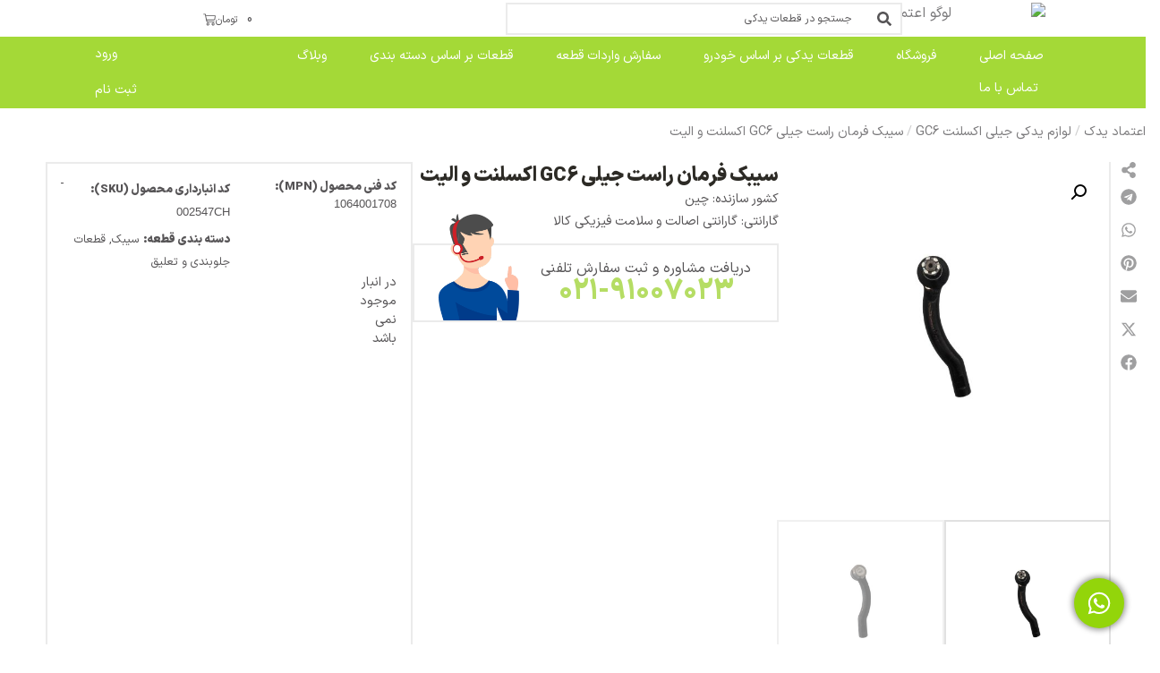

--- FILE ---
content_type: text/html; charset=UTF-8
request_url: https://etemadyadak.com/product/%D8%B3%DB%8C%D8%A8%DA%A9-%D9%81%D8%B1%D9%85%D8%A7%D9%86-%D8%B1%D8%A7%D8%B3%D8%AA-%D8%AC%DB%8C%D9%84%DB%8C-gc6-%D8%A7%DA%A9%D8%B3%D9%84%D9%86%D8%AA-%D9%88-%D8%A7%D9%84%DB%8C%D8%AA/
body_size: 58382
content:
<!doctype html>
<html dir="rtl" lang="fa-IR" prefix="og: https://ogp.me/ns#">
<head><meta charset="UTF-8"><script>if(navigator.userAgent.match(/MSIE|Internet Explorer/i)||navigator.userAgent.match(/Trident\/7\..*?rv:11/i)){var href=document.location.href;if(!href.match(/[?&]nowprocket/)){if(href.indexOf("?")==-1){if(href.indexOf("#")==-1){document.location.href=href+"?nowprocket=1"}else{document.location.href=href.replace("#","?nowprocket=1#")}}else{if(href.indexOf("#")==-1){document.location.href=href+"&nowprocket=1"}else{document.location.href=href.replace("#","&nowprocket=1#")}}}}</script><script>(()=>{class RocketLazyLoadScripts{constructor(){this.v="2.0.4",this.userEvents=["keydown","keyup","mousedown","mouseup","mousemove","mouseover","mouseout","touchmove","touchstart","touchend","touchcancel","wheel","click","dblclick","input"],this.attributeEvents=["onblur","onclick","oncontextmenu","ondblclick","onfocus","onmousedown","onmouseenter","onmouseleave","onmousemove","onmouseout","onmouseover","onmouseup","onmousewheel","onscroll","onsubmit"]}async t(){this.i(),this.o(),/iP(ad|hone)/.test(navigator.userAgent)&&this.h(),this.u(),this.l(this),this.m(),this.k(this),this.p(this),this._(),await Promise.all([this.R(),this.L()]),this.lastBreath=Date.now(),this.S(this),this.P(),this.D(),this.O(),this.M(),await this.C(this.delayedScripts.normal),await this.C(this.delayedScripts.defer),await this.C(this.delayedScripts.async),await this.T(),await this.F(),await this.j(),await this.A(),window.dispatchEvent(new Event("rocket-allScriptsLoaded")),this.everythingLoaded=!0,this.lastTouchEnd&&await new Promise(t=>setTimeout(t,500-Date.now()+this.lastTouchEnd)),this.I(),this.H(),this.U(),this.W()}i(){this.CSPIssue=sessionStorage.getItem("rocketCSPIssue"),document.addEventListener("securitypolicyviolation",t=>{this.CSPIssue||"script-src-elem"!==t.violatedDirective||"data"!==t.blockedURI||(this.CSPIssue=!0,sessionStorage.setItem("rocketCSPIssue",!0))},{isRocket:!0})}o(){window.addEventListener("pageshow",t=>{this.persisted=t.persisted,this.realWindowLoadedFired=!0},{isRocket:!0}),window.addEventListener("pagehide",()=>{this.onFirstUserAction=null},{isRocket:!0})}h(){let t;function e(e){t=e}window.addEventListener("touchstart",e,{isRocket:!0}),window.addEventListener("touchend",function i(o){o.changedTouches[0]&&t.changedTouches[0]&&Math.abs(o.changedTouches[0].pageX-t.changedTouches[0].pageX)<10&&Math.abs(o.changedTouches[0].pageY-t.changedTouches[0].pageY)<10&&o.timeStamp-t.timeStamp<200&&(window.removeEventListener("touchstart",e,{isRocket:!0}),window.removeEventListener("touchend",i,{isRocket:!0}),"INPUT"===o.target.tagName&&"text"===o.target.type||(o.target.dispatchEvent(new TouchEvent("touchend",{target:o.target,bubbles:!0})),o.target.dispatchEvent(new MouseEvent("mouseover",{target:o.target,bubbles:!0})),o.target.dispatchEvent(new PointerEvent("click",{target:o.target,bubbles:!0,cancelable:!0,detail:1,clientX:o.changedTouches[0].clientX,clientY:o.changedTouches[0].clientY})),event.preventDefault()))},{isRocket:!0})}q(t){this.userActionTriggered||("mousemove"!==t.type||this.firstMousemoveIgnored?"keyup"===t.type||"mouseover"===t.type||"mouseout"===t.type||(this.userActionTriggered=!0,this.onFirstUserAction&&this.onFirstUserAction()):this.firstMousemoveIgnored=!0),"click"===t.type&&t.preventDefault(),t.stopPropagation(),t.stopImmediatePropagation(),"touchstart"===this.lastEvent&&"touchend"===t.type&&(this.lastTouchEnd=Date.now()),"click"===t.type&&(this.lastTouchEnd=0),this.lastEvent=t.type,t.composedPath&&t.composedPath()[0].getRootNode()instanceof ShadowRoot&&(t.rocketTarget=t.composedPath()[0]),this.savedUserEvents.push(t)}u(){this.savedUserEvents=[],this.userEventHandler=this.q.bind(this),this.userEvents.forEach(t=>window.addEventListener(t,this.userEventHandler,{passive:!1,isRocket:!0})),document.addEventListener("visibilitychange",this.userEventHandler,{isRocket:!0})}U(){this.userEvents.forEach(t=>window.removeEventListener(t,this.userEventHandler,{passive:!1,isRocket:!0})),document.removeEventListener("visibilitychange",this.userEventHandler,{isRocket:!0}),this.savedUserEvents.forEach(t=>{(t.rocketTarget||t.target).dispatchEvent(new window[t.constructor.name](t.type,t))})}m(){const t="return false",e=Array.from(this.attributeEvents,t=>"data-rocket-"+t),i="["+this.attributeEvents.join("],[")+"]",o="[data-rocket-"+this.attributeEvents.join("],[data-rocket-")+"]",s=(e,i,o)=>{o&&o!==t&&(e.setAttribute("data-rocket-"+i,o),e["rocket"+i]=new Function("event",o),e.setAttribute(i,t))};new MutationObserver(t=>{for(const n of t)"attributes"===n.type&&(n.attributeName.startsWith("data-rocket-")||this.everythingLoaded?n.attributeName.startsWith("data-rocket-")&&this.everythingLoaded&&this.N(n.target,n.attributeName.substring(12)):s(n.target,n.attributeName,n.target.getAttribute(n.attributeName))),"childList"===n.type&&n.addedNodes.forEach(t=>{if(t.nodeType===Node.ELEMENT_NODE)if(this.everythingLoaded)for(const i of[t,...t.querySelectorAll(o)])for(const t of i.getAttributeNames())e.includes(t)&&this.N(i,t.substring(12));else for(const e of[t,...t.querySelectorAll(i)])for(const t of e.getAttributeNames())this.attributeEvents.includes(t)&&s(e,t,e.getAttribute(t))})}).observe(document,{subtree:!0,childList:!0,attributeFilter:[...this.attributeEvents,...e]})}I(){this.attributeEvents.forEach(t=>{document.querySelectorAll("[data-rocket-"+t+"]").forEach(e=>{this.N(e,t)})})}N(t,e){const i=t.getAttribute("data-rocket-"+e);i&&(t.setAttribute(e,i),t.removeAttribute("data-rocket-"+e))}k(t){Object.defineProperty(HTMLElement.prototype,"onclick",{get(){return this.rocketonclick||null},set(e){this.rocketonclick=e,this.setAttribute(t.everythingLoaded?"onclick":"data-rocket-onclick","this.rocketonclick(event)")}})}S(t){function e(e,i){let o=e[i];e[i]=null,Object.defineProperty(e,i,{get:()=>o,set(s){t.everythingLoaded?o=s:e["rocket"+i]=o=s}})}e(document,"onreadystatechange"),e(window,"onload"),e(window,"onpageshow");try{Object.defineProperty(document,"readyState",{get:()=>t.rocketReadyState,set(e){t.rocketReadyState=e},configurable:!0}),document.readyState="loading"}catch(t){console.log("WPRocket DJE readyState conflict, bypassing")}}l(t){this.originalAddEventListener=EventTarget.prototype.addEventListener,this.originalRemoveEventListener=EventTarget.prototype.removeEventListener,this.savedEventListeners=[],EventTarget.prototype.addEventListener=function(e,i,o){o&&o.isRocket||!t.B(e,this)&&!t.userEvents.includes(e)||t.B(e,this)&&!t.userActionTriggered||e.startsWith("rocket-")||t.everythingLoaded?t.originalAddEventListener.call(this,e,i,o):(t.savedEventListeners.push({target:this,remove:!1,type:e,func:i,options:o}),"mouseenter"!==e&&"mouseleave"!==e||t.originalAddEventListener.call(this,e,t.savedUserEvents.push,o))},EventTarget.prototype.removeEventListener=function(e,i,o){o&&o.isRocket||!t.B(e,this)&&!t.userEvents.includes(e)||t.B(e,this)&&!t.userActionTriggered||e.startsWith("rocket-")||t.everythingLoaded?t.originalRemoveEventListener.call(this,e,i,o):t.savedEventListeners.push({target:this,remove:!0,type:e,func:i,options:o})}}J(t,e){this.savedEventListeners=this.savedEventListeners.filter(i=>{let o=i.type,s=i.target||window;return e!==o||t!==s||(this.B(o,s)&&(i.type="rocket-"+o),this.$(i),!1)})}H(){EventTarget.prototype.addEventListener=this.originalAddEventListener,EventTarget.prototype.removeEventListener=this.originalRemoveEventListener,this.savedEventListeners.forEach(t=>this.$(t))}$(t){t.remove?this.originalRemoveEventListener.call(t.target,t.type,t.func,t.options):this.originalAddEventListener.call(t.target,t.type,t.func,t.options)}p(t){let e;function i(e){return t.everythingLoaded?e:e.split(" ").map(t=>"load"===t||t.startsWith("load.")?"rocket-jquery-load":t).join(" ")}function o(o){function s(e){const s=o.fn[e];o.fn[e]=o.fn.init.prototype[e]=function(){return this[0]===window&&t.userActionTriggered&&("string"==typeof arguments[0]||arguments[0]instanceof String?arguments[0]=i(arguments[0]):"object"==typeof arguments[0]&&Object.keys(arguments[0]).forEach(t=>{const e=arguments[0][t];delete arguments[0][t],arguments[0][i(t)]=e})),s.apply(this,arguments),this}}if(o&&o.fn&&!t.allJQueries.includes(o)){const e={DOMContentLoaded:[],"rocket-DOMContentLoaded":[]};for(const t in e)document.addEventListener(t,()=>{e[t].forEach(t=>t())},{isRocket:!0});o.fn.ready=o.fn.init.prototype.ready=function(i){function s(){parseInt(o.fn.jquery)>2?setTimeout(()=>i.bind(document)(o)):i.bind(document)(o)}return"function"==typeof i&&(t.realDomReadyFired?!t.userActionTriggered||t.fauxDomReadyFired?s():e["rocket-DOMContentLoaded"].push(s):e.DOMContentLoaded.push(s)),o([])},s("on"),s("one"),s("off"),t.allJQueries.push(o)}e=o}t.allJQueries=[],o(window.jQuery),Object.defineProperty(window,"jQuery",{get:()=>e,set(t){o(t)}})}P(){const t=new Map;document.write=document.writeln=function(e){const i=document.currentScript,o=document.createRange(),s=i.parentElement;let n=t.get(i);void 0===n&&(n=i.nextSibling,t.set(i,n));const c=document.createDocumentFragment();o.setStart(c,0),c.appendChild(o.createContextualFragment(e)),s.insertBefore(c,n)}}async R(){return new Promise(t=>{this.userActionTriggered?t():this.onFirstUserAction=t})}async L(){return new Promise(t=>{document.addEventListener("DOMContentLoaded",()=>{this.realDomReadyFired=!0,t()},{isRocket:!0})})}async j(){return this.realWindowLoadedFired?Promise.resolve():new Promise(t=>{window.addEventListener("load",t,{isRocket:!0})})}M(){this.pendingScripts=[];this.scriptsMutationObserver=new MutationObserver(t=>{for(const e of t)e.addedNodes.forEach(t=>{"SCRIPT"!==t.tagName||t.noModule||t.isWPRocket||this.pendingScripts.push({script:t,promise:new Promise(e=>{const i=()=>{const i=this.pendingScripts.findIndex(e=>e.script===t);i>=0&&this.pendingScripts.splice(i,1),e()};t.addEventListener("load",i,{isRocket:!0}),t.addEventListener("error",i,{isRocket:!0}),setTimeout(i,1e3)})})})}),this.scriptsMutationObserver.observe(document,{childList:!0,subtree:!0})}async F(){await this.X(),this.pendingScripts.length?(await this.pendingScripts[0].promise,await this.F()):this.scriptsMutationObserver.disconnect()}D(){this.delayedScripts={normal:[],async:[],defer:[]},document.querySelectorAll("script[type$=rocketlazyloadscript]").forEach(t=>{t.hasAttribute("data-rocket-src")?t.hasAttribute("async")&&!1!==t.async?this.delayedScripts.async.push(t):t.hasAttribute("defer")&&!1!==t.defer||"module"===t.getAttribute("data-rocket-type")?this.delayedScripts.defer.push(t):this.delayedScripts.normal.push(t):this.delayedScripts.normal.push(t)})}async _(){await this.L();let t=[];document.querySelectorAll("script[type$=rocketlazyloadscript][data-rocket-src]").forEach(e=>{let i=e.getAttribute("data-rocket-src");if(i&&!i.startsWith("data:")){i.startsWith("//")&&(i=location.protocol+i);try{const o=new URL(i).origin;o!==location.origin&&t.push({src:o,crossOrigin:e.crossOrigin||"module"===e.getAttribute("data-rocket-type")})}catch(t){}}}),t=[...new Map(t.map(t=>[JSON.stringify(t),t])).values()],this.Y(t,"preconnect")}async G(t){if(await this.K(),!0!==t.noModule||!("noModule"in HTMLScriptElement.prototype))return new Promise(e=>{let i;function o(){(i||t).setAttribute("data-rocket-status","executed"),e()}try{if(navigator.userAgent.includes("Firefox/")||""===navigator.vendor||this.CSPIssue)i=document.createElement("script"),[...t.attributes].forEach(t=>{let e=t.nodeName;"type"!==e&&("data-rocket-type"===e&&(e="type"),"data-rocket-src"===e&&(e="src"),i.setAttribute(e,t.nodeValue))}),t.text&&(i.text=t.text),t.nonce&&(i.nonce=t.nonce),i.hasAttribute("src")?(i.addEventListener("load",o,{isRocket:!0}),i.addEventListener("error",()=>{i.setAttribute("data-rocket-status","failed-network"),e()},{isRocket:!0}),setTimeout(()=>{i.isConnected||e()},1)):(i.text=t.text,o()),i.isWPRocket=!0,t.parentNode.replaceChild(i,t);else{const i=t.getAttribute("data-rocket-type"),s=t.getAttribute("data-rocket-src");i?(t.type=i,t.removeAttribute("data-rocket-type")):t.removeAttribute("type"),t.addEventListener("load",o,{isRocket:!0}),t.addEventListener("error",i=>{this.CSPIssue&&i.target.src.startsWith("data:")?(console.log("WPRocket: CSP fallback activated"),t.removeAttribute("src"),this.G(t).then(e)):(t.setAttribute("data-rocket-status","failed-network"),e())},{isRocket:!0}),s?(t.fetchPriority="high",t.removeAttribute("data-rocket-src"),t.src=s):t.src="data:text/javascript;base64,"+window.btoa(unescape(encodeURIComponent(t.text)))}}catch(i){t.setAttribute("data-rocket-status","failed-transform"),e()}});t.setAttribute("data-rocket-status","skipped")}async C(t){const e=t.shift();return e?(e.isConnected&&await this.G(e),this.C(t)):Promise.resolve()}O(){this.Y([...this.delayedScripts.normal,...this.delayedScripts.defer,...this.delayedScripts.async],"preload")}Y(t,e){this.trash=this.trash||[];let i=!0;var o=document.createDocumentFragment();t.forEach(t=>{const s=t.getAttribute&&t.getAttribute("data-rocket-src")||t.src;if(s&&!s.startsWith("data:")){const n=document.createElement("link");n.href=s,n.rel=e,"preconnect"!==e&&(n.as="script",n.fetchPriority=i?"high":"low"),t.getAttribute&&"module"===t.getAttribute("data-rocket-type")&&(n.crossOrigin=!0),t.crossOrigin&&(n.crossOrigin=t.crossOrigin),t.integrity&&(n.integrity=t.integrity),t.nonce&&(n.nonce=t.nonce),o.appendChild(n),this.trash.push(n),i=!1}}),document.head.appendChild(o)}W(){this.trash.forEach(t=>t.remove())}async T(){try{document.readyState="interactive"}catch(t){}this.fauxDomReadyFired=!0;try{await this.K(),this.J(document,"readystatechange"),document.dispatchEvent(new Event("rocket-readystatechange")),await this.K(),document.rocketonreadystatechange&&document.rocketonreadystatechange(),await this.K(),this.J(document,"DOMContentLoaded"),document.dispatchEvent(new Event("rocket-DOMContentLoaded")),await this.K(),this.J(window,"DOMContentLoaded"),window.dispatchEvent(new Event("rocket-DOMContentLoaded"))}catch(t){console.error(t)}}async A(){try{document.readyState="complete"}catch(t){}try{await this.K(),this.J(document,"readystatechange"),document.dispatchEvent(new Event("rocket-readystatechange")),await this.K(),document.rocketonreadystatechange&&document.rocketonreadystatechange(),await this.K(),this.J(window,"load"),window.dispatchEvent(new Event("rocket-load")),await this.K(),window.rocketonload&&window.rocketonload(),await this.K(),this.allJQueries.forEach(t=>t(window).trigger("rocket-jquery-load")),await this.K(),this.J(window,"pageshow");const t=new Event("rocket-pageshow");t.persisted=this.persisted,window.dispatchEvent(t),await this.K(),window.rocketonpageshow&&window.rocketonpageshow({persisted:this.persisted})}catch(t){console.error(t)}}async K(){Date.now()-this.lastBreath>45&&(await this.X(),this.lastBreath=Date.now())}async X(){return document.hidden?new Promise(t=>setTimeout(t)):new Promise(t=>requestAnimationFrame(t))}B(t,e){return e===document&&"readystatechange"===t||(e===document&&"DOMContentLoaded"===t||(e===window&&"DOMContentLoaded"===t||(e===window&&"load"===t||e===window&&"pageshow"===t)))}static run(){(new RocketLazyLoadScripts).t()}}RocketLazyLoadScripts.run()})();</script>
	
	<meta name="viewport" content="width=device-width, initial-scale=1">
	<link rel="profile" href="https://gmpg.org/xfn/11">
					<link rel="preload" as="image" href="https://etemadyadak.com/wp-content/uploads/2022/01/سیبک-فرمان-راست-جیلی-GC6-اکسلنت-و-الیت-1-600x600.jpg" imagesrcset="https://etemadyadak.com/wp-content/uploads/2022/01/سیبک-فرمان-راست-جیلی-GC6-اکسلنت-و-الیت-1-600x600.jpg 600w, https://etemadyadak.com/wp-content/uploads/2022/01/سیبک-فرمان-راست-جیلی-GC6-اکسلنت-و-الیت-1-1024x1024.jpg 1024w, https://etemadyadak.com/wp-content/uploads/2022/01/سیبک-فرمان-راست-جیلی-GC6-اکسلنت-و-الیت-1-300x300.jpg 300w, https://etemadyadak.com/wp-content/uploads/2022/01/سیبک-فرمان-راست-جیلی-GC6-اکسلنت-و-الیت-1-768x768.jpg 768w, https://etemadyadak.com/wp-content/uploads/2022/01/سیبک-فرمان-راست-جیلی-GC6-اکسلنت-و-الیت-1-100x100.jpg 100w, https://etemadyadak.com/wp-content/uploads/2022/01/سیبک-فرمان-راست-جیلی-GC6-اکسلنت-و-الیت-1.jpg 1280w" imagesizes="(max-width: 600px) 100vw, 600px">
				<style>img:is([sizes="auto" i], [sizes^="auto," i]) { contain-intrinsic-size: 3000px 1500px }</style>
	
<!-- Google Tag Manager for WordPress by gtm4wp.com -->
<script data-cfasync="false" data-pagespeed-no-defer>
	var gtm4wp_datalayer_name = "dataLayer";
	var dataLayer = dataLayer || [];
	const gtm4wp_use_sku_instead = 1;
	const gtm4wp_currency = 'IRT';
	const gtm4wp_product_per_impression = 10;
	const gtm4wp_clear_ecommerce = false;
	const gtm4wp_datalayer_max_timeout = 2000;

	const gtm4wp_scrollerscript_debugmode         = false;
	const gtm4wp_scrollerscript_callbacktime      = 100;
	const gtm4wp_scrollerscript_readerlocation    = 150;
	const gtm4wp_scrollerscript_contentelementid  = "content";
	const gtm4wp_scrollerscript_scannertime       = 60;
</script>
<!-- End Google Tag Manager for WordPress by gtm4wp.com -->
<!-- بهینه‌سازی موتور جستجو توسط Rank Math PRO - https://rankmath.com/ -->
<title>سیبک فرمان راست جیلی GC6 اکسلنت و الیت</title>
<meta name="description" content="قیمت و خرید سیبک فرمان راست جیلی GC6 اکسلنت و الیت با ارسال فوری به تهران و شهرستان ⭐ خرید انواع لوازم یدکی جیلی اکسلنت GC6 از واردکننده قطعات خودروهای چینی اعتماد یدک"/>
<meta name="robots" content="follow, index, max-snippet:-1, max-video-preview:-1, max-image-preview:large"/>
<link rel="canonical" href="https://etemadyadak.com/product/%D8%B3%DB%8C%D8%A8%DA%A9-%D9%81%D8%B1%D9%85%D8%A7%D9%86-%D8%B1%D8%A7%D8%B3%D8%AA-%D8%AC%DB%8C%D9%84%DB%8C-gc6-%D8%A7%DA%A9%D8%B3%D9%84%D9%86%D8%AA-%D9%88-%D8%A7%D9%84%DB%8C%D8%AA/" />
<meta property="og:locale" content="fa_IR" />
<meta property="og:type" content="product" />
<meta property="og:title" content="سیبک فرمان راست جیلی GC6 اکسلنت و الیت" />
<meta property="og:description" content="قیمت و خرید سیبک فرمان راست جیلی GC6 اکسلنت و الیت با ارسال فوری به تهران و شهرستان ⭐ خرید انواع لوازم یدکی جیلی اکسلنت GC6 از واردکننده قطعات خودروهای چینی اعتماد یدک" />
<meta property="og:url" content="https://etemadyadak.com/product/%D8%B3%DB%8C%D8%A8%DA%A9-%D9%81%D8%B1%D9%85%D8%A7%D9%86-%D8%B1%D8%A7%D8%B3%D8%AA-%D8%AC%DB%8C%D9%84%DB%8C-gc6-%D8%A7%DA%A9%D8%B3%D9%84%D9%86%D8%AA-%D9%88-%D8%A7%D9%84%DB%8C%D8%AA/" />
<meta property="og:site_name" content="اعتماد یدک" />
<meta property="og:updated_time" content="2025-10-08T13:34:35+03:30" />
<meta property="og:image" content="https://etemadyadak.com/wp-content/uploads/2022/01/سیبک-فرمان-راست-جیلی-GC6-اکسلنت-و-الیت-1.jpg" />
<meta property="og:image:secure_url" content="https://etemadyadak.com/wp-content/uploads/2022/01/سیبک-فرمان-راست-جیلی-GC6-اکسلنت-و-الیت-1.jpg" />
<meta property="og:image:width" content="1280" />
<meta property="og:image:height" content="1280" />
<meta property="og:image:alt" content="سیبک فرمان راست جیلی GC6 اکسلنت و الیت" />
<meta property="og:image:type" content="image/jpeg" />
<meta property="product:price:currency" content="IRR" />
<meta property="product:retailer_item_id" content="002547CH" />
<meta name="twitter:card" content="summary_large_image" />
<meta name="twitter:title" content="سیبک فرمان راست جیلی GC6 اکسلنت و الیت" />
<meta name="twitter:description" content="قیمت و خرید سیبک فرمان راست جیلی GC6 اکسلنت و الیت با ارسال فوری به تهران و شهرستان ⭐ خرید انواع لوازم یدکی جیلی اکسلنت GC6 از واردکننده قطعات خودروهای چینی اعتماد یدک" />
<meta name="twitter:site" content="@etemadyadak" />
<meta name="twitter:creator" content="@etemadyadak" />
<meta name="twitter:image" content="https://etemadyadak.com/wp-content/uploads/2022/01/سیبک-فرمان-راست-جیلی-GC6-اکسلنت-و-الیت-1.jpg" />
<meta name="twitter:label1" content="قیمت" />
<meta name="twitter:data1" content="0تومان" />
<meta name="twitter:label2" content="دسترسی" />
<meta name="twitter:data2" content="در انبار موجود نمی باشد" />
<script type="application/ld+json" class="rank-math-schema-pro">{"@context":"https://schema.org","@graph":[{"@type":"Place","@id":"https://etemadyadak.com/#place","geo":{"@type":"GeoCoordinates","latitude":"35.693386","longitude":" 51.430967"},"hasMap":"https://www.google.com/maps/search/?api=1&amp;query=35.693386, 51.430967","address":{"@type":"PostalAddress","streetAddress":"\u0645\u06cc\u062f\u0627\u0646 \u0628\u0647\u0627\u0631\u0633\u062a\u0627\u0646\u060c \u062e\u06cc\u0627\u0628\u0627\u0646 \u0635\u0641\u06cc \u0639\u0644\u06cc \u0634\u0627\u0647\u060c \u067e\u0644\u0627\u06a9 40\u060c \u0637\u0628\u0642\u0647 \u0647\u0645\u06a9\u0641","addressLocality":"Tehran","addressRegion":"Tehran","postalCode":"1146937161","addressCountry":"IR"}},{"@type":["AutoPartsStore","Organization"],"@id":"https://etemadyadak.com/#organization","name":"\u0627\u0639\u062a\u0645\u0627\u062f \u06cc\u062f\u06a9","url":"https://etemadyadak.com","sameAs":["https://twitter.com/etemadyadak","https://www.instagram.com/etemad_yadak/","https://x.com/etemadyadak","https://www.youtube.com/@etemadyadak","https://www.aparat.com/etemadyadak"],"email":"info@etemadyadak.com","address":{"@type":"PostalAddress","streetAddress":"\u0645\u06cc\u062f\u0627\u0646 \u0628\u0647\u0627\u0631\u0633\u062a\u0627\u0646\u060c \u062e\u06cc\u0627\u0628\u0627\u0646 \u0635\u0641\u06cc \u0639\u0644\u06cc \u0634\u0627\u0647\u060c \u067e\u0644\u0627\u06a9 40\u060c \u0637\u0628\u0642\u0647 \u0647\u0645\u06a9\u0641","addressLocality":"Tehran","addressRegion":"Tehran","postalCode":"1146937161","addressCountry":"IR"},"logo":{"@type":"ImageObject","@id":"https://etemadyadak.com/#logo","url":"https://etemadyadak.com/wp-content/uploads/2023/04/\u0644\u0648\u06af\u0648-\u0627\u0639\u062a\u0645\u0627\u062f-\u06cc\u062f\u06a9.svg","contentUrl":"https://etemadyadak.com/wp-content/uploads/2023/04/\u0644\u0648\u06af\u0648-\u0627\u0639\u062a\u0645\u0627\u062f-\u06cc\u062f\u06a9.svg","caption":"\u0627\u0639\u062a\u0645\u0627\u062f \u06cc\u062f\u06a9","inLanguage":"fa-IR","width":"300","height":"100"},"priceRange":"$$","openingHours":["Monday,Tuesday,Wednesday,Saturday,Sunday 09:00-17:00","Thursday 09:00-13:00"],"description":"\u0627\u0639\u062a\u0645\u0627\u062f \u06cc\u062f\u06a9 \u06cc\u06a9 \u0641\u0631\u0648\u0634\u06af\u0627\u0647 \u0627\u06cc\u0646\u062a\u0631\u0646\u062a\u06cc \u0644\u0648\u0627\u0632\u0645 \u06cc\u062f\u06a9\u06cc \u062e\u0648\u062f\u0631\u0648\u0647\u0627\u06cc \u0686\u06cc\u0646\u06cc \u0627\u0632 \u0628\u0631\u0646\u062f\u0647\u0627\u06cc \u0644\u06cc\u0641\u0627\u0646\u060c \u062c\u06a9\u060c \u0627\u0645 \u0648\u06cc \u0627\u0645\u060c \u062c\u06cc\u0644\u06cc \u0648 \u06af\u0631\u06cc\u062a \u0648\u0627\u0644 \u0648 \u0686\u0631\u06cc \u0648 \u06a9\u06cc \u0627\u0645 \u0633\u06cc \u0627\u0633\u062a. \u0627\u0639\u062a\u0645\u0627\u062f \u06cc\u062f\u06a9 \u0647\u0645\u0686\u0646\u06cc\u0646 \u0627\u0632 \u0648\u0627\u0631\u062f\u06a9\u0646\u0646\u062f\u06af\u0627\u0646 \u0642\u0637\u0639\u0627\u062a \u06cc\u062f\u06a9\u06cc \u0686\u06cc\u0646\u06cc \u0627\u0633\u062a.","legalName":"\u0627\u0639\u062a\u0645\u0627\u062f \u06cc\u062f\u06a9 \u067e\u0627\u0631\u0633","foundingDate":"2015","numberOfEmployees":{"@type":"QuantitativeValue","value":"50"},"location":{"@id":"https://etemadyadak.com/#place"},"image":{"@id":"https://etemadyadak.com/#logo"},"telephone":"+982191007023"},{"@type":"WebSite","@id":"https://etemadyadak.com/#website","url":"https://etemadyadak.com","name":"\u0627\u0639\u062a\u0645\u0627\u062f \u06cc\u062f\u06a9","alternateName":"\u0627\u0639\u062a\u0645\u0627\u062f \u06cc\u062f\u06a9 \u067e\u0627\u0631\u0633","publisher":{"@id":"https://etemadyadak.com/#organization"},"inLanguage":"fa-IR"},{"@type":"ImageObject","@id":"https://etemadyadak.com/wp-content/uploads/2022/01/\u0633\u06cc\u0628\u06a9-\u0641\u0631\u0645\u0627\u0646-\u0631\u0627\u0633\u062a-\u062c\u06cc\u0644\u06cc-GC6-\u0627\u06a9\u0633\u0644\u0646\u062a-\u0648-\u0627\u0644\u06cc\u062a-1.jpg","url":"https://etemadyadak.com/wp-content/uploads/2022/01/\u0633\u06cc\u0628\u06a9-\u0641\u0631\u0645\u0627\u0646-\u0631\u0627\u0633\u062a-\u062c\u06cc\u0644\u06cc-GC6-\u0627\u06a9\u0633\u0644\u0646\u062a-\u0648-\u0627\u0644\u06cc\u062a-1.jpg","width":"1280","height":"1280","caption":"\u0633\u06cc\u0628\u06a9 \u0641\u0631\u0645\u0627\u0646 \u0631\u0627\u0633\u062a \u062c\u06cc\u0644\u06cc GC6 \u0627\u06a9\u0633\u0644\u0646\u062a \u0648 \u0627\u0644\u06cc\u062a","inLanguage":"fa-IR"},{"@type":"BreadcrumbList","@id":"https://etemadyadak.com/product/%D8%B3%DB%8C%D8%A8%DA%A9-%D9%81%D8%B1%D9%85%D8%A7%D9%86-%D8%B1%D8%A7%D8%B3%D8%AA-%D8%AC%DB%8C%D9%84%DB%8C-gc6-%D8%A7%DA%A9%D8%B3%D9%84%D9%86%D8%AA-%D9%88-%D8%A7%D9%84%DB%8C%D8%AA/#breadcrumb","itemListElement":[{"@type":"ListItem","position":"1","item":{"@id":"https://etemadyadak.com","name":"\u0627\u0639\u062a\u0645\u0627\u062f \u06cc\u062f\u06a9"}},{"@type":"ListItem","position":"2","item":{"@id":"https://etemadyadak.com/geely-parts/%D8%AC%DB%8C%D9%84%DB%8C-%D8%A7%DA%A9%D8%B3%D9%84%D9%86%D8%AA-gc6/","name":"\u0644\u0648\u0627\u0632\u0645 \u06cc\u062f\u06a9\u06cc \u062c\u06cc\u0644\u06cc \u0627\u06a9\u0633\u0644\u0646\u062a GC6"}},{"@type":"ListItem","position":"3","item":{"@id":"https://etemadyadak.com/product/%D8%B3%DB%8C%D8%A8%DA%A9-%D9%81%D8%B1%D9%85%D8%A7%D9%86-%D8%B1%D8%A7%D8%B3%D8%AA-%D8%AC%DB%8C%D9%84%DB%8C-gc6-%D8%A7%DA%A9%D8%B3%D9%84%D9%86%D8%AA-%D9%88-%D8%A7%D9%84%DB%8C%D8%AA/","name":"\u0633\u06cc\u0628\u06a9 \u0641\u0631\u0645\u0627\u0646 \u0631\u0627\u0633\u062a \u062c\u06cc\u0644\u06cc GC6 \u0627\u06a9\u0633\u0644\u0646\u062a \u0648 \u0627\u0644\u06cc\u062a"}}]},{"@type":"ItemPage","@id":"https://etemadyadak.com/product/%D8%B3%DB%8C%D8%A8%DA%A9-%D9%81%D8%B1%D9%85%D8%A7%D9%86-%D8%B1%D8%A7%D8%B3%D8%AA-%D8%AC%DB%8C%D9%84%DB%8C-gc6-%D8%A7%DA%A9%D8%B3%D9%84%D9%86%D8%AA-%D9%88-%D8%A7%D9%84%DB%8C%D8%AA/#webpage","url":"https://etemadyadak.com/product/%D8%B3%DB%8C%D8%A8%DA%A9-%D9%81%D8%B1%D9%85%D8%A7%D9%86-%D8%B1%D8%A7%D8%B3%D8%AA-%D8%AC%DB%8C%D9%84%DB%8C-gc6-%D8%A7%DA%A9%D8%B3%D9%84%D9%86%D8%AA-%D9%88-%D8%A7%D9%84%DB%8C%D8%AA/","name":"\u0633\u06cc\u0628\u06a9 \u0641\u0631\u0645\u0627\u0646 \u0631\u0627\u0633\u062a \u062c\u06cc\u0644\u06cc GC6 \u0627\u06a9\u0633\u0644\u0646\u062a \u0648 \u0627\u0644\u06cc\u062a","datePublished":"2022-01-15T13:38:49+03:30","dateModified":"2025-10-08T13:34:35+03:30","isPartOf":{"@id":"https://etemadyadak.com/#website"},"primaryImageOfPage":{"@id":"https://etemadyadak.com/wp-content/uploads/2022/01/\u0633\u06cc\u0628\u06a9-\u0641\u0631\u0645\u0627\u0646-\u0631\u0627\u0633\u062a-\u062c\u06cc\u0644\u06cc-GC6-\u0627\u06a9\u0633\u0644\u0646\u062a-\u0648-\u0627\u0644\u06cc\u062a-1.jpg"},"inLanguage":"fa-IR","breadcrumb":{"@id":"https://etemadyadak.com/product/%D8%B3%DB%8C%D8%A8%DA%A9-%D9%81%D8%B1%D9%85%D8%A7%D9%86-%D8%B1%D8%A7%D8%B3%D8%AA-%D8%AC%DB%8C%D9%84%DB%8C-gc6-%D8%A7%DA%A9%D8%B3%D9%84%D9%86%D8%AA-%D9%88-%D8%A7%D9%84%DB%8C%D8%AA/#breadcrumb"}},{"@type":"Product","name":"\u0633\u06cc\u0628\u06a9 \u0641\u0631\u0645\u0627\u0646 \u0631\u0627\u0633\u062a \u062c\u06cc\u0644\u06cc GC6 \u0627\u06a9\u0633\u0644\u0646\u062a \u0648 \u0627\u0644\u06cc\u062a","description":"\u0642\u06cc\u0645\u062a \u0648 \u062e\u0631\u06cc\u062f \u0633\u06cc\u0628\u06a9 \u0641\u0631\u0645\u0627\u0646 \u0631\u0627\u0633\u062a \u062c\u06cc\u0644\u06cc GC6 \u0627\u06a9\u0633\u0644\u0646\u062a \u0648 \u0627\u0644\u06cc\u062a \u0628\u0627 \u0627\u0631\u0633\u0627\u0644 \u0641\u0648\u0631\u06cc \u0628\u0647 \u062a\u0647\u0631\u0627\u0646 \u0648 \u0634\u0647\u0631\u0633\u062a\u0627\u0646 \u2b50 \u062e\u0631\u06cc\u062f \u0627\u0646\u0648\u0627\u0639 \u0644\u0648\u0627\u0632\u0645 \u06cc\u062f\u06a9\u06cc \u062c\u06cc\u0644\u06cc \u0627\u06a9\u0633\u0644\u0646\u062a GC6 \u0627\u0632 \u0648\u0627\u0631\u062f\u06a9\u0646\u0646\u062f\u0647 \u0642\u0637\u0639\u0627\u062a \u062e\u0648\u062f\u0631\u0648\u0647\u0627\u06cc \u0686\u06cc\u0646\u06cc \u0627\u0639\u062a\u0645\u0627\u062f \u06cc\u062f\u06a9","sku":"002547CH","category":"\u0642\u0637\u0639\u0627\u062a \u062c\u0644\u0648\u0628\u0646\u062f\u06cc \u0648 \u062a\u0639\u0644\u06cc\u0642 &gt; \u0633\u06cc\u0628\u06a9","mainEntityOfPage":{"@id":"https://etemadyadak.com/product/%D8%B3%DB%8C%D8%A8%DA%A9-%D9%81%D8%B1%D9%85%D8%A7%D9%86-%D8%B1%D8%A7%D8%B3%D8%AA-%D8%AC%DB%8C%D9%84%DB%8C-gc6-%D8%A7%DA%A9%D8%B3%D9%84%D9%86%D8%AA-%D9%88-%D8%A7%D9%84%DB%8C%D8%AA/#webpage"},"weight":{"@type":"QuantitativeValue","unitCode":"GRM","value":"580"},"height":{"@type":"QuantitativeValue","unitCode":"CMT","value":"4"},"width":{"@type":"QuantitativeValue","unitCode":"CMT","value":"12"},"depth":{"@type":"QuantitativeValue","unitCode":"CMT","value":"24"},"image":[{"@type":"ImageObject","url":"https://etemadyadak.com/wp-content/uploads/2022/01/\u0633\u06cc\u0628\u06a9-\u0641\u0631\u0645\u0627\u0646-\u0631\u0627\u0633\u062a-\u062c\u06cc\u0644\u06cc-GC6-\u0627\u06a9\u0633\u0644\u0646\u062a-\u0648-\u0627\u0644\u06cc\u062a-1.jpg","height":"1280","width":"1280"},{"@type":"ImageObject","url":"https://etemadyadak.com/wp-content/uploads/2022/01/\u0633\u06cc\u0628\u06a9-\u0641\u0631\u0645\u0627\u0646-\u0631\u0627\u0633\u062a-\u062c\u06cc\u0644\u06cc-\u062c\u06cc-\u0633\u06cc-6-\u0627\u06a9\u0633\u0644\u0646\u062a-\u0648-\u0627\u0644\u06cc\u062a.jpg","height":"1280","width":"1280"}],"aggregateRating":{"@type":"AggregateRating","ratingValue":"4.8","ratingCount":"32"},"mpn":"1064001708","@id":"https://etemadyadak.com/product/%D8%B3%DB%8C%D8%A8%DA%A9-%D9%81%D8%B1%D9%85%D8%A7%D9%86-%D8%B1%D8%A7%D8%B3%D8%AA-%D8%AC%DB%8C%D9%84%DB%8C-gc6-%D8%A7%DA%A9%D8%B3%D9%84%D9%86%D8%AA-%D9%88-%D8%A7%D9%84%DB%8C%D8%AA/#richSnippet"}]}</script>
<!-- /افزونه سئو ورپرس Rank Math -->


<link data-minify="1" rel='stylesheet' id='jet-engine-frontend-css' href='https://etemadyadak.com/wp-content/cache/min/1/wp-content/plugins/jet-engine/assets/css/frontend.css?ver=1763650390' media='all' />
<style id='global-styles-inline-css'>
:root{--wp--preset--aspect-ratio--square: 1;--wp--preset--aspect-ratio--4-3: 4/3;--wp--preset--aspect-ratio--3-4: 3/4;--wp--preset--aspect-ratio--3-2: 3/2;--wp--preset--aspect-ratio--2-3: 2/3;--wp--preset--aspect-ratio--16-9: 16/9;--wp--preset--aspect-ratio--9-16: 9/16;--wp--preset--color--black: #000000;--wp--preset--color--cyan-bluish-gray: #abb8c3;--wp--preset--color--white: #ffffff;--wp--preset--color--pale-pink: #f78da7;--wp--preset--color--vivid-red: #cf2e2e;--wp--preset--color--luminous-vivid-orange: #ff6900;--wp--preset--color--luminous-vivid-amber: #fcb900;--wp--preset--color--light-green-cyan: #7bdcb5;--wp--preset--color--vivid-green-cyan: #00d084;--wp--preset--color--pale-cyan-blue: #8ed1fc;--wp--preset--color--vivid-cyan-blue: #0693e3;--wp--preset--color--vivid-purple: #9b51e0;--wp--preset--gradient--vivid-cyan-blue-to-vivid-purple: linear-gradient(135deg,rgba(6,147,227,1) 0%,rgb(155,81,224) 100%);--wp--preset--gradient--light-green-cyan-to-vivid-green-cyan: linear-gradient(135deg,rgb(122,220,180) 0%,rgb(0,208,130) 100%);--wp--preset--gradient--luminous-vivid-amber-to-luminous-vivid-orange: linear-gradient(135deg,rgba(252,185,0,1) 0%,rgba(255,105,0,1) 100%);--wp--preset--gradient--luminous-vivid-orange-to-vivid-red: linear-gradient(135deg,rgba(255,105,0,1) 0%,rgb(207,46,46) 100%);--wp--preset--gradient--very-light-gray-to-cyan-bluish-gray: linear-gradient(135deg,rgb(238,238,238) 0%,rgb(169,184,195) 100%);--wp--preset--gradient--cool-to-warm-spectrum: linear-gradient(135deg,rgb(74,234,220) 0%,rgb(151,120,209) 20%,rgb(207,42,186) 40%,rgb(238,44,130) 60%,rgb(251,105,98) 80%,rgb(254,248,76) 100%);--wp--preset--gradient--blush-light-purple: linear-gradient(135deg,rgb(255,206,236) 0%,rgb(152,150,240) 100%);--wp--preset--gradient--blush-bordeaux: linear-gradient(135deg,rgb(254,205,165) 0%,rgb(254,45,45) 50%,rgb(107,0,62) 100%);--wp--preset--gradient--luminous-dusk: linear-gradient(135deg,rgb(255,203,112) 0%,rgb(199,81,192) 50%,rgb(65,88,208) 100%);--wp--preset--gradient--pale-ocean: linear-gradient(135deg,rgb(255,245,203) 0%,rgb(182,227,212) 50%,rgb(51,167,181) 100%);--wp--preset--gradient--electric-grass: linear-gradient(135deg,rgb(202,248,128) 0%,rgb(113,206,126) 100%);--wp--preset--gradient--midnight: linear-gradient(135deg,rgb(2,3,129) 0%,rgb(40,116,252) 100%);--wp--preset--font-size--small: 13px;--wp--preset--font-size--medium: 20px;--wp--preset--font-size--large: 36px;--wp--preset--font-size--x-large: 42px;--wp--preset--spacing--20: 0.44rem;--wp--preset--spacing--30: 0.67rem;--wp--preset--spacing--40: 1rem;--wp--preset--spacing--50: 1.5rem;--wp--preset--spacing--60: 2.25rem;--wp--preset--spacing--70: 3.38rem;--wp--preset--spacing--80: 5.06rem;--wp--preset--shadow--natural: 6px 6px 9px rgba(0, 0, 0, 0.2);--wp--preset--shadow--deep: 12px 12px 50px rgba(0, 0, 0, 0.4);--wp--preset--shadow--sharp: 6px 6px 0px rgba(0, 0, 0, 0.2);--wp--preset--shadow--outlined: 6px 6px 0px -3px rgba(255, 255, 255, 1), 6px 6px rgba(0, 0, 0, 1);--wp--preset--shadow--crisp: 6px 6px 0px rgba(0, 0, 0, 1);}:root { --wp--style--global--content-size: 800px;--wp--style--global--wide-size: 1200px; }:where(body) { margin: 0; }.wp-site-blocks > .alignleft { float: left; margin-right: 2em; }.wp-site-blocks > .alignright { float: right; margin-left: 2em; }.wp-site-blocks > .aligncenter { justify-content: center; margin-left: auto; margin-right: auto; }:where(.wp-site-blocks) > * { margin-block-start: 24px; margin-block-end: 0; }:where(.wp-site-blocks) > :first-child { margin-block-start: 0; }:where(.wp-site-blocks) > :last-child { margin-block-end: 0; }:root { --wp--style--block-gap: 24px; }:root :where(.is-layout-flow) > :first-child{margin-block-start: 0;}:root :where(.is-layout-flow) > :last-child{margin-block-end: 0;}:root :where(.is-layout-flow) > *{margin-block-start: 24px;margin-block-end: 0;}:root :where(.is-layout-constrained) > :first-child{margin-block-start: 0;}:root :where(.is-layout-constrained) > :last-child{margin-block-end: 0;}:root :where(.is-layout-constrained) > *{margin-block-start: 24px;margin-block-end: 0;}:root :where(.is-layout-flex){gap: 24px;}:root :where(.is-layout-grid){gap: 24px;}.is-layout-flow > .alignleft{float: left;margin-inline-start: 0;margin-inline-end: 2em;}.is-layout-flow > .alignright{float: right;margin-inline-start: 2em;margin-inline-end: 0;}.is-layout-flow > .aligncenter{margin-left: auto !important;margin-right: auto !important;}.is-layout-constrained > .alignleft{float: left;margin-inline-start: 0;margin-inline-end: 2em;}.is-layout-constrained > .alignright{float: right;margin-inline-start: 2em;margin-inline-end: 0;}.is-layout-constrained > .aligncenter{margin-left: auto !important;margin-right: auto !important;}.is-layout-constrained > :where(:not(.alignleft):not(.alignright):not(.alignfull)){max-width: var(--wp--style--global--content-size);margin-left: auto !important;margin-right: auto !important;}.is-layout-constrained > .alignwide{max-width: var(--wp--style--global--wide-size);}body .is-layout-flex{display: flex;}.is-layout-flex{flex-wrap: wrap;align-items: center;}.is-layout-flex > :is(*, div){margin: 0;}body .is-layout-grid{display: grid;}.is-layout-grid > :is(*, div){margin: 0;}body{padding-top: 0px;padding-right: 0px;padding-bottom: 0px;padding-left: 0px;}a:where(:not(.wp-element-button)){text-decoration: underline;}:root :where(.wp-element-button, .wp-block-button__link){background-color: #32373c;border-width: 0;color: #fff;font-family: inherit;font-size: inherit;line-height: inherit;padding: calc(0.667em + 2px) calc(1.333em + 2px);text-decoration: none;}.has-black-color{color: var(--wp--preset--color--black) !important;}.has-cyan-bluish-gray-color{color: var(--wp--preset--color--cyan-bluish-gray) !important;}.has-white-color{color: var(--wp--preset--color--white) !important;}.has-pale-pink-color{color: var(--wp--preset--color--pale-pink) !important;}.has-vivid-red-color{color: var(--wp--preset--color--vivid-red) !important;}.has-luminous-vivid-orange-color{color: var(--wp--preset--color--luminous-vivid-orange) !important;}.has-luminous-vivid-amber-color{color: var(--wp--preset--color--luminous-vivid-amber) !important;}.has-light-green-cyan-color{color: var(--wp--preset--color--light-green-cyan) !important;}.has-vivid-green-cyan-color{color: var(--wp--preset--color--vivid-green-cyan) !important;}.has-pale-cyan-blue-color{color: var(--wp--preset--color--pale-cyan-blue) !important;}.has-vivid-cyan-blue-color{color: var(--wp--preset--color--vivid-cyan-blue) !important;}.has-vivid-purple-color{color: var(--wp--preset--color--vivid-purple) !important;}.has-black-background-color{background-color: var(--wp--preset--color--black) !important;}.has-cyan-bluish-gray-background-color{background-color: var(--wp--preset--color--cyan-bluish-gray) !important;}.has-white-background-color{background-color: var(--wp--preset--color--white) !important;}.has-pale-pink-background-color{background-color: var(--wp--preset--color--pale-pink) !important;}.has-vivid-red-background-color{background-color: var(--wp--preset--color--vivid-red) !important;}.has-luminous-vivid-orange-background-color{background-color: var(--wp--preset--color--luminous-vivid-orange) !important;}.has-luminous-vivid-amber-background-color{background-color: var(--wp--preset--color--luminous-vivid-amber) !important;}.has-light-green-cyan-background-color{background-color: var(--wp--preset--color--light-green-cyan) !important;}.has-vivid-green-cyan-background-color{background-color: var(--wp--preset--color--vivid-green-cyan) !important;}.has-pale-cyan-blue-background-color{background-color: var(--wp--preset--color--pale-cyan-blue) !important;}.has-vivid-cyan-blue-background-color{background-color: var(--wp--preset--color--vivid-cyan-blue) !important;}.has-vivid-purple-background-color{background-color: var(--wp--preset--color--vivid-purple) !important;}.has-black-border-color{border-color: var(--wp--preset--color--black) !important;}.has-cyan-bluish-gray-border-color{border-color: var(--wp--preset--color--cyan-bluish-gray) !important;}.has-white-border-color{border-color: var(--wp--preset--color--white) !important;}.has-pale-pink-border-color{border-color: var(--wp--preset--color--pale-pink) !important;}.has-vivid-red-border-color{border-color: var(--wp--preset--color--vivid-red) !important;}.has-luminous-vivid-orange-border-color{border-color: var(--wp--preset--color--luminous-vivid-orange) !important;}.has-luminous-vivid-amber-border-color{border-color: var(--wp--preset--color--luminous-vivid-amber) !important;}.has-light-green-cyan-border-color{border-color: var(--wp--preset--color--light-green-cyan) !important;}.has-vivid-green-cyan-border-color{border-color: var(--wp--preset--color--vivid-green-cyan) !important;}.has-pale-cyan-blue-border-color{border-color: var(--wp--preset--color--pale-cyan-blue) !important;}.has-vivid-cyan-blue-border-color{border-color: var(--wp--preset--color--vivid-cyan-blue) !important;}.has-vivid-purple-border-color{border-color: var(--wp--preset--color--vivid-purple) !important;}.has-vivid-cyan-blue-to-vivid-purple-gradient-background{background: var(--wp--preset--gradient--vivid-cyan-blue-to-vivid-purple) !important;}.has-light-green-cyan-to-vivid-green-cyan-gradient-background{background: var(--wp--preset--gradient--light-green-cyan-to-vivid-green-cyan) !important;}.has-luminous-vivid-amber-to-luminous-vivid-orange-gradient-background{background: var(--wp--preset--gradient--luminous-vivid-amber-to-luminous-vivid-orange) !important;}.has-luminous-vivid-orange-to-vivid-red-gradient-background{background: var(--wp--preset--gradient--luminous-vivid-orange-to-vivid-red) !important;}.has-very-light-gray-to-cyan-bluish-gray-gradient-background{background: var(--wp--preset--gradient--very-light-gray-to-cyan-bluish-gray) !important;}.has-cool-to-warm-spectrum-gradient-background{background: var(--wp--preset--gradient--cool-to-warm-spectrum) !important;}.has-blush-light-purple-gradient-background{background: var(--wp--preset--gradient--blush-light-purple) !important;}.has-blush-bordeaux-gradient-background{background: var(--wp--preset--gradient--blush-bordeaux) !important;}.has-luminous-dusk-gradient-background{background: var(--wp--preset--gradient--luminous-dusk) !important;}.has-pale-ocean-gradient-background{background: var(--wp--preset--gradient--pale-ocean) !important;}.has-electric-grass-gradient-background{background: var(--wp--preset--gradient--electric-grass) !important;}.has-midnight-gradient-background{background: var(--wp--preset--gradient--midnight) !important;}.has-small-font-size{font-size: var(--wp--preset--font-size--small) !important;}.has-medium-font-size{font-size: var(--wp--preset--font-size--medium) !important;}.has-large-font-size{font-size: var(--wp--preset--font-size--large) !important;}.has-x-large-font-size{font-size: var(--wp--preset--font-size--x-large) !important;}
:root :where(.wp-block-pullquote){font-size: 1.5em;line-height: 1.6;}
</style>
<link rel='stylesheet' id='digits-social-login-css' href='https://etemadyadak.com/wp-content/plugins/digsociallogin/css/social-login.min.css?ver=6.8.3' media='all' />
<link rel='stylesheet' id='photoswipe-css' href='https://etemadyadak.com/wp-content/plugins/woocommerce/assets/css/photoswipe/photoswipe.min.css?ver=10.2.2' media='all' />
<link rel='stylesheet' id='photoswipe-default-skin-css' href='https://etemadyadak.com/wp-content/plugins/woocommerce/assets/css/photoswipe/default-skin/default-skin.min.css?ver=10.2.2' media='all' />
<link data-minify="1" rel='stylesheet' id='woocommerce-layout-rtl-css' href='https://etemadyadak.com/wp-content/cache/min/1/wp-content/plugins/woocommerce/assets/css/woocommerce-layout-rtl.css?ver=1763650390' media='all' />
<link data-minify="1" rel='stylesheet' id='woocommerce-smallscreen-rtl-css' href='https://etemadyadak.com/wp-content/cache/min/1/wp-content/plugins/woocommerce/assets/css/woocommerce-smallscreen-rtl.css?ver=1763650390' media='only screen and (max-width: 768px)' />
<link data-minify="1" rel='stylesheet' id='woocommerce-general-rtl-css' href='https://etemadyadak.com/wp-content/cache/min/1/wp-content/plugins/woocommerce/assets/css/woocommerce-rtl.css?ver=1763650390' media='all' />
<style id='woocommerce-inline-inline-css'>
.woocommerce form .form-row .required { visibility: visible; }
</style>
<link data-minify="1" rel='stylesheet' id='hello-elementor-css' href='https://etemadyadak.com/wp-content/cache/min/1/wp-content/themes/hello-elementor/assets/css/reset.css?ver=1763650390' media='all' />
<link data-minify="1" rel='stylesheet' id='hello-elementor-theme-style-css' href='https://etemadyadak.com/wp-content/cache/min/1/wp-content/themes/hello-elementor/assets/css/theme.css?ver=1763650390' media='all' />
<link rel='stylesheet' id='elementor-frontend-css' href='https://etemadyadak.com/wp-content/uploads/elementor/css/custom-frontend-rtl.min.css?ver=1763650388' media='all' />
<link rel='stylesheet' id='widget-image-css' href='https://etemadyadak.com/wp-content/plugins/elementor/assets/css/widget-image-rtl.min.css?ver=3.32.4' media='all' />
<link rel='stylesheet' id='widget-woocommerce-menu-cart-css' href='https://etemadyadak.com/wp-content/uploads/elementor/css/custom-pro-widget-woocommerce-menu-cart-rtl.min.css?ver=1763650388' media='all' />
<link rel='stylesheet' id='e-animation-fadeInRight-css' href='https://etemadyadak.com/wp-content/plugins/elementor/assets/lib/animations/styles/fadeInRight.min.css?ver=3.32.4' media='all' />
<link rel='stylesheet' id='widget-off-canvas-css' href='https://etemadyadak.com/wp-content/plugins/elementor-pro/assets/css/widget-off-canvas-rtl.min.css?ver=3.32.2' media='all' />
<link rel='stylesheet' id='widget-nav-menu-css' href='https://etemadyadak.com/wp-content/uploads/elementor/css/custom-pro-widget-nav-menu-rtl.min.css?ver=1763650388' media='all' />
<link rel='stylesheet' id='widget-icon-box-css' href='https://etemadyadak.com/wp-content/uploads/elementor/css/custom-widget-icon-box-rtl.min.css?ver=1763650388' media='all' />
<link rel='stylesheet' id='widget-social-icons-css' href='https://etemadyadak.com/wp-content/plugins/elementor/assets/css/widget-social-icons-rtl.min.css?ver=3.32.4' media='all' />
<link rel='stylesheet' id='e-apple-webkit-css' href='https://etemadyadak.com/wp-content/uploads/elementor/css/custom-apple-webkit.min.css?ver=1763650388' media='all' />
<link rel='stylesheet' id='widget-heading-css' href='https://etemadyadak.com/wp-content/plugins/elementor/assets/css/widget-heading-rtl.min.css?ver=3.32.4' media='all' />
<link rel='stylesheet' id='widget-posts-css' href='https://etemadyadak.com/wp-content/plugins/elementor-pro/assets/css/widget-posts-rtl.min.css?ver=3.32.2' media='all' />
<link rel='stylesheet' id='widget-share-buttons-css' href='https://etemadyadak.com/wp-content/plugins/elementor-pro/assets/css/widget-share-buttons-rtl.min.css?ver=3.32.2' media='all' />
<link rel='stylesheet' id='widget-woocommerce-product-images-css' href='https://etemadyadak.com/wp-content/plugins/elementor-pro/assets/css/widget-woocommerce-product-images-rtl.min.css?ver=3.32.2' media='all' />
<link rel='stylesheet' id='widget-woocommerce-product-rating-css' href='https://etemadyadak.com/wp-content/plugins/elementor-pro/assets/css/widget-woocommerce-product-rating-rtl.min.css?ver=3.32.2' media='all' />
<link data-minify="1" rel='stylesheet' id='swiper-css' href='https://etemadyadak.com/wp-content/cache/min/1/wp-content/plugins/elementor/assets/lib/swiper/v8/css/swiper.min.css?ver=1763650390' media='all' />
<link rel='stylesheet' id='e-swiper-css' href='https://etemadyadak.com/wp-content/plugins/elementor/assets/css/conditionals/e-swiper.min.css?ver=3.32.4' media='all' />
<link rel='stylesheet' id='widget-woocommerce-product-meta-css' href='https://etemadyadak.com/wp-content/plugins/elementor-pro/assets/css/widget-woocommerce-product-meta-rtl.min.css?ver=3.32.2' media='all' />
<link rel='stylesheet' id='widget-woocommerce-product-price-css' href='https://etemadyadak.com/wp-content/plugins/elementor-pro/assets/css/widget-woocommerce-product-price-rtl.min.css?ver=3.32.2' media='all' />
<link rel='stylesheet' id='widget-woocommerce-product-add-to-cart-css' href='https://etemadyadak.com/wp-content/uploads/elementor/css/custom-pro-widget-woocommerce-product-add-to-cart-rtl.min.css?ver=1763650388' media='all' />
<link rel='stylesheet' id='widget-woocommerce-product-data-tabs-css' href='https://etemadyadak.com/wp-content/plugins/elementor-pro/assets/css/widget-woocommerce-product-data-tabs-rtl.min.css?ver=3.32.2' media='all' />
<link rel='stylesheet' id='widget-form-css' href='https://etemadyadak.com/wp-content/plugins/elementor-pro/assets/css/widget-form-rtl.min.css?ver=3.32.2' media='all' />
<link rel='stylesheet' id='elementor-post-6788-css' href='https://etemadyadak.com/wp-content/uploads/elementor/css/post-6788.css?ver=1763650388' media='all' />
<link rel='stylesheet' id='elementor-post-9589-css' href='https://etemadyadak.com/wp-content/uploads/elementor/css/post-9589.css?ver=1763650388' media='all' />
<link data-minify="1" rel='stylesheet' id='jet-woo-builder-css' href='https://etemadyadak.com/wp-content/cache/min/1/wp-content/plugins/jet-woo-builder/assets/css/frontend.css?ver=1763650390' media='all' />
<style id='jet-woo-builder-inline-css'>
@font-face {
				font-family: "WooCommerce";
				font-weight: normal;
				font-style: normal;
				src: url("https://etemadyadak.com/wp-content/plugins/woocommerce/assets/fonts/WooCommerce.eot");
				src: url("https://etemadyadak.com/wp-content/plugins/woocommerce/assets/fonts/WooCommerce.eot?#iefix") format("embedded-opentype"),
					 url("https://etemadyadak.com/wp-content/plugins/woocommerce/assets/fonts/WooCommerce.woff") format("woff"),
					 url("https://etemadyadak.com/wp-content/plugins/woocommerce/assets/fonts/WooCommerce.ttf") format("truetype"),
					 url("https://etemadyadak.com/wp-content/plugins/woocommerce/assets/fonts/WooCommerce.svg#WooCommerce") format("svg");
			}
</style>
<link data-minify="1" rel='stylesheet' id='jet-woo-builder-frontend-font-css' href='https://etemadyadak.com/wp-content/cache/min/1/wp-content/plugins/jet-woo-builder/assets/css/lib/jetwoobuilder-frontend-font/css/jetwoobuilder-frontend-font.css?ver=1763650390' media='all' />
<link rel='stylesheet' id='elementor-post-9467-css' href='https://etemadyadak.com/wp-content/uploads/elementor/css/post-9467.css?ver=1763650388' media='all' />
<link rel='stylesheet' id='elementor-post-14050-css' href='https://etemadyadak.com/wp-content/uploads/elementor/css/post-14050.css?ver=1763650389' media='all' />
<link rel='stylesheet' id='elementor-post-9721-css' href='https://etemadyadak.com/wp-content/uploads/elementor/css/post-9721.css?ver=1763650389' media='all' />
<link rel='stylesheet' id='e-woocommerce-notices-css' href='https://etemadyadak.com/wp-content/plugins/elementor-pro/assets/css/woocommerce-notices.min.css?ver=3.32.2' media='all' />
<link rel='stylesheet' id='hello-elementor-child-style-css' href='https://etemadyadak.com/wp-content/themes/hello-theme-child-master/style.css?ver=2.0.0' media='all' />
<link rel='stylesheet' id='jquery-chosen-css' href='https://etemadyadak.com/wp-content/plugins/jet-search/assets/lib/chosen/chosen.min.css?ver=1.8.7' media='all' />
<link data-minify="1" rel='stylesheet' id='jet-search-css' href='https://etemadyadak.com/wp-content/cache/min/1/wp-content/plugins/jet-search/assets/css/jet-search.css?ver=1763650390' media='all' />
<style id='rocket-lazyload-inline-css'>
.rll-youtube-player{position:relative;padding-bottom:56.23%;height:0;overflow:hidden;max-width:100%;}.rll-youtube-player:focus-within{outline: 2px solid currentColor;outline-offset: 5px;}.rll-youtube-player iframe{position:absolute;top:0;left:0;width:100%;height:100%;z-index:100;background:0 0}.rll-youtube-player img{bottom:0;display:block;left:0;margin:auto;max-width:100%;width:100%;position:absolute;right:0;top:0;border:none;height:auto;-webkit-transition:.4s all;-moz-transition:.4s all;transition:.4s all}.rll-youtube-player img:hover{-webkit-filter:brightness(75%)}.rll-youtube-player .play{height:100%;width:100%;left:0;top:0;position:absolute;background:url(https://etemadyadak.com/wp-content/plugins/wp-rocket/assets/img/youtube.png) no-repeat center;background-color: transparent !important;cursor:pointer;border:none;}.wp-embed-responsive .wp-has-aspect-ratio .rll-youtube-player{position:absolute;padding-bottom:0;width:100%;height:100%;top:0;bottom:0;left:0;right:0}
</style>
<script src="https://etemadyadak.com/wp-includes/js/jquery/jquery.min.js?ver=3.7.1" id="jquery-core-js"></script>
<script type="rocketlazyloadscript" id="jquery-js-after">
					function optimocha_getCookie(name) {
						var v = document.cookie.match("(^|;) ?" + name + "=([^;]*)(;|$)");
						return v ? v[2] : null;
					}

					function optimocha_check_wc_cart_script() {
					var cart_src = "https://etemadyadak.com/wp-content/plugins/woocommerce/assets/js/frontend/cart-fragments.min.js";
					var script_id = "optimocha_loaded_wc_cart_fragments";

						if( document.getElementById(script_id) !== null ) {
							return false;
						}

						if( optimocha_getCookie("woocommerce_cart_hash") ) {
							var script = document.createElement("script");
							script.id = script_id;
							script.src = cart_src;
							script.async = true;
							document.head.appendChild(script);
						}
					}

					optimocha_check_wc_cart_script();
					document.addEventListener("click", function(){setTimeout(optimocha_check_wc_cart_script,1000);});
					
</script>
<script type="rocketlazyloadscript" data-rocket-src="https://etemadyadak.com/wp-includes/js/imagesloaded.min.js?ver=6.8.3" id="imagesLoaded-js"></script>
<script type="rocketlazyloadscript" data-rocket-src="https://etemadyadak.com/wp-content/plugins/woocommerce/assets/js/jquery-blockui/jquery.blockUI.min.js?ver=2.7.0-wc.10.2.2" id="jquery-blockui-js" defer data-wp-strategy="defer"></script>
<script id="wc-add-to-cart-js-extra">
var wc_add_to_cart_params = {"ajax_url":"\/wp-admin\/admin-ajax.php","wc_ajax_url":"\/?wc-ajax=%%endpoint%%","i18n_view_cart":"\u0645\u0634\u0627\u0647\u062f\u0647 \u0633\u0628\u062f \u062e\u0631\u06cc\u062f","cart_url":"https:\/\/etemadyadak.com\/cart\/","is_cart":"","cart_redirect_after_add":"no"};
</script>
<script type="rocketlazyloadscript" data-rocket-src="https://etemadyadak.com/wp-content/plugins/woocommerce/assets/js/frontend/add-to-cart.min.js?ver=10.2.2" id="wc-add-to-cart-js" defer data-wp-strategy="defer"></script>
<script src="https://etemadyadak.com/wp-content/plugins/woocommerce/assets/js/zoom/jquery.zoom.min.js?ver=1.7.21-wc.10.2.2" id="zoom-js" defer data-wp-strategy="defer"></script>
<script src="https://etemadyadak.com/wp-content/plugins/woocommerce/assets/js/flexslider/jquery.flexslider.min.js?ver=2.7.2-wc.10.2.2" id="flexslider-js" defer data-wp-strategy="defer"></script>
<script src="https://etemadyadak.com/wp-content/plugins/woocommerce/assets/js/photoswipe/photoswipe.min.js?ver=4.1.1-wc.10.2.2" id="photoswipe-js" defer data-wp-strategy="defer"></script>
<script src="https://etemadyadak.com/wp-content/plugins/woocommerce/assets/js/photoswipe/photoswipe-ui-default.min.js?ver=4.1.1-wc.10.2.2" id="photoswipe-ui-default-js" defer data-wp-strategy="defer"></script>
<script id="wc-single-product-js-extra">
var wc_single_product_params = {"i18n_required_rating_text":"\u062e\u0648\u0627\u0647\u0634\u0645\u0646\u062f\u06cc\u0645 \u06cc\u06a9 \u0631\u062a\u0628\u0647 \u0631\u0627 \u0627\u0646\u062a\u062e\u0627\u0628 \u06a9\u0646\u06cc\u062f","i18n_rating_options":["1 of 5 stars","2 of 5 stars","3 of 5 stars","4 of 5 stars","5 of 5 stars"],"i18n_product_gallery_trigger_text":"\u0645\u0634\u0627\u0647\u062f\u0647 \u06af\u0627\u0644\u0631\u06cc \u062a\u0635\u0627\u0648\u06cc\u0631 \u062f\u0631 \u062d\u0627\u0644\u062a \u062a\u0645\u0627\u0645 \u0635\u0641\u062d\u0647","review_rating_required":"yes","flexslider":{"rtl":true,"animation":"slide","smoothHeight":true,"directionNav":false,"controlNav":"thumbnails","slideshow":false,"animationSpeed":500,"animationLoop":false,"allowOneSlide":false},"zoom_enabled":"1","zoom_options":[],"photoswipe_enabled":"1","photoswipe_options":{"shareEl":false,"closeOnScroll":false,"history":false,"hideAnimationDuration":0,"showAnimationDuration":0},"flexslider_enabled":"1"};
</script>
<script src="https://etemadyadak.com/wp-content/plugins/woocommerce/assets/js/frontend/single-product.min.js?ver=10.2.2" id="wc-single-product-js" defer data-wp-strategy="defer"></script>
<script type="rocketlazyloadscript" data-rocket-src="https://etemadyadak.com/wp-content/plugins/woocommerce/assets/js/js-cookie/js.cookie.min.js?ver=2.1.4-wc.10.2.2" id="js-cookie-js" defer data-wp-strategy="defer"></script>
<script id="woocommerce-js-extra">
var woocommerce_params = {"ajax_url":"\/wp-admin\/admin-ajax.php","wc_ajax_url":"\/?wc-ajax=%%endpoint%%","i18n_password_show":"\u0646\u0645\u0627\u06cc\u0634 \u0631\u0645\u0632\u0639\u0628\u0648\u0631","i18n_password_hide":"Hide password"};
</script>
<script type="rocketlazyloadscript" data-rocket-src="https://etemadyadak.com/wp-content/plugins/woocommerce/assets/js/frontend/woocommerce.min.js?ver=10.2.2" id="woocommerce-js" defer data-wp-strategy="defer"></script>
<script type="rocketlazyloadscript" data-minify="1" data-rocket-src="https://etemadyadak.com/wp-content/cache/min/1/wp-content/plugins/duracelltomi-google-tag-manager/dist/js/analytics-talk-content-tracking.js?ver=1762682337" id="gtm4wp-scroll-tracking-js"></script>
<!-- HFCM by 99 Robots - Snippet # 3: lash bg images -->
<script id="lazyload-custom-js">
// $( nowprocket
const loadScripts_PreloadTimer=setTimeout(triggerScriptLoader_Preload,8e3),userInteractionEvents_Preload=["mouseover","keydown","touchstart","touchmove","wheel"];function triggerScriptLoader_Preload(){document.querySelector("html").classList.add("is-active-page"),clearTimeout(loadScripts_PreloadTimer)}userInteractionEvents_Preload.forEach(function(e){window.addEventListener(e,triggerScriptLoader_Preload,{passive:!0})});
</script>
 
<style id="lazyload-custom-css">
html:not(.is-active-page) .elementor-section:not(:nth-child(-n+2)),
html:not(.is-active-page) .elementor-section:not(:nth-child(-n+2)) .elementor-background-overlay,
html:not(.is-active-page) .elementor-cta__bg,
html:not(.is-active-page) .e-gallery-image,
html:not(.is-active-page) .elementor-location-footer .elementor-section,
html:not(.is-active-page) .elementor-column-wrap,
html:not(.is-active-page) .elementor-flip-box__front
{background-image: none!important;}
</style>
<!-- /end HFCM by 99 Robots -->
<!-- HFCM by 99 Robots - Snippet # 4: clarity -->
<script type="rocketlazyloadscript" data-rocket-type="text/javascript">
    (function(c,l,a,r,i,t,y){
        c[a]=c[a]||function(){(c[a].q=c[a].q||[]).push(arguments)};
        t=l.createElement(r);t.async=1;t.src="https://www.clarity.ms/tag/"+i;
        y=l.getElementsByTagName(r)[0];y.parentNode.insertBefore(t,y);
    })(window, document, "clarity", "script", "ehpmtm3wyk");
</script>
<!-- /end HFCM by 99 Robots -->
<!-- HFCM by 99 Robots - Snippet # 7: browser meta color -->
<meta name="theme-color" content="#A4D937" />

<!-- /end HFCM by 99 Robots -->
<!-- HFCM by 99 Robots - Snippet # 10: preload product image -->
<link rel = "preload" as = "image" href = "https://etemadyadak.com/wp-content/uploads/2023/05/pattern.png" >


<!-- /end HFCM by 99 Robots -->
<style id="wplmi-inline-css" type="text/css">
 span.wplmi-user-avatar { width: 16px;display: inline-block !important;flex-shrink: 0; } img.wplmi-elementor-avatar { border-radius: 100%;margin-right: 3px; }
</style>

<!-- Google Tag Manager for WordPress by gtm4wp.com -->
<!-- GTM Container placement set to off -->
<script data-cfasync="false" data-pagespeed-no-defer>
	var dataLayer_content = {"visitorLoginState":"logged-out","visitorType":"visitor-logged-out","pageTitle":"سیبک فرمان راست جیلی GC6 اکسلنت و الیت","pagePostType":"product","pagePostType2":"single-product","pagePostAuthor":"سلمان محمدی","pagePostTerms":{"brand":["جیلی"],"model":["جیلی اکسلنت GC6"],"product_type":["simple"],"product_visibility":["outofstock"],"product_cat":["سیبک","قطعات جلوبندی و تعلیق"],"meta":{"total_sales":0,"code":"002547CH","product_garanti":"گارانتی اصالت و سلامت فیزیکی کالا","product_country":"چین","wcwl_options":"a:3:{s:15:\"enable_waitlist\";s:4:\"true\";s:20:\"enable_stock_trigger\";s:5:\"false\";s:13:\"minimum_stock\";s:1:\"1\";}","inline_featured_image":"","rank_math_internal_links_processed":"","wplmi_shortcode":"","woocommerce_waitlist_has_dates":"","rank_math_seo_score":"","rank_math_primary_brand":"","rank_math_primary_model":"","rank_math_primary_product_cat":"","rank_math_description":"","product-14594-name-fieldtype":"","product-14594-name":"","product-14594-brand-name-fieldtype":"","product-14594-brand-name":"","product-14594-image-fieldtype":"","product-14594-image":"","product-14594-url-fieldtype":"","product-14594-url":"","product-14594-description-fieldtype":"","product-14594-description":"","product-14594-sku-fieldtype":"","product-14594-sku":"","product-14594-mpn-fieldtype":"","product-14594-mpn":"","product-14594-avail-fieldtype":"","product-14594-avail":"","product-14594-price-valid-until-fieldtype":"","product-14594-price-valid-until":"","product-14594-price-fieldtype":"","product-14594-price":"","product-14594-currency-fieldtype":"","product-14594-currency":"","product-14594-rating-fieldtype":"","product-14594-rating":"","product-14594-review-count-fieldtype":"","product-14594-review-count":"","rank_math_primary_collection":"","rank_math_title":"","garanti":"","rank_math_canonical_url":"","rank_math_analytic_object_id":2555,"rank_math_primary_product_brand":"","rank_math_lock_modified_date":""}},"browserName":"Semrush","browserVersion":7,"browserEngineName":"","browserEngineVersion":"","osName":"","osVersion":"","deviceType":"bot","deviceManufacturer":"","deviceModel":"","customerTotalOrders":0,"customerTotalOrderValue":0,"customerFirstName":"","customerLastName":"","customerBillingFirstName":"","customerBillingLastName":"","customerBillingCompany":"","customerBillingAddress1":"","customerBillingAddress2":"","customerBillingCity":"","customerBillingState":"","customerBillingPostcode":"","customerBillingCountry":"","customerBillingEmail":"","customerBillingEmailHash":"","customerBillingPhone":"","customerShippingFirstName":"","customerShippingLastName":"","customerShippingCompany":"","customerShippingAddress1":"","customerShippingAddress2":"","customerShippingCity":"","customerShippingState":"","customerShippingPostcode":"","customerShippingCountry":"","cartContent":{"totals":{"applied_coupons":[],"discount_total":0,"subtotal":0,"total":0},"items":[]},"productRatingCounts":[],"productAverageRating":0,"productReviewCount":0,"productType":"simple","productIsVariable":0};
	dataLayer.push( dataLayer_content );
</script>
<script type="rocketlazyloadscript" data-cfasync="false" data-pagespeed-no-defer>
	console.warn && console.warn("[GTM4WP] Google Tag Manager container code placement set to OFF !!!");
	console.warn && console.warn("[GTM4WP] Data layer codes are active but GTM container must be loaded using custom coding !!!");
</script>
<!-- End Google Tag Manager for WordPress by gtm4wp.com -->	<noscript><style>.woocommerce-product-gallery{ opacity: 1 !important; }</style></noscript>
	<!-- Google Tag Manager -->
<script type="rocketlazyloadscript">(function(w,d,s,l,i){w[l]=w[l]||[];w[l].push({'gtm.start':
new Date().getTime(),event:'gtm.js'});var f=d.getElementsByTagName(s)[0],
j=d.createElement(s),dl=l!='dataLayer'?'&l='+l:'';j.async=true;j.src=
'https://www.googletagmanager.com/gtm.js?id='+i+dl;f.parentNode.insertBefore(j,f);
})(window,document,'script','dataLayer','GTM-WGR9BX56');</script>
<!-- End Google Tag Manager -->
			<style>
				.e-con.e-parent:nth-of-type(n+4):not(.e-lazyloaded):not(.e-no-lazyload),
				.e-con.e-parent:nth-of-type(n+4):not(.e-lazyloaded):not(.e-no-lazyload) * {
					background-image: none !important;
				}
				@media screen and (max-height: 1024px) {
					.e-con.e-parent:nth-of-type(n+3):not(.e-lazyloaded):not(.e-no-lazyload),
					.e-con.e-parent:nth-of-type(n+3):not(.e-lazyloaded):not(.e-no-lazyload) * {
						background-image: none !important;
					}
				}
				@media screen and (max-height: 640px) {
					.e-con.e-parent:nth-of-type(n+2):not(.e-lazyloaded):not(.e-no-lazyload),
					.e-con.e-parent:nth-of-type(n+2):not(.e-lazyloaded):not(.e-no-lazyload) * {
						background-image: none !important;
					}
				}
			</style>
						<meta name="theme-color" content="#A4D937">
			<link rel="icon" href="https://etemadyadak.com/wp-content/uploads/2023/04/cropped-EY-icon-32x32.png" sizes="32x32" />
<link rel="icon" href="https://etemadyadak.com/wp-content/uploads/2023/04/cropped-EY-icon-192x192.png" sizes="192x192" />
<link rel="apple-touch-icon" href="https://etemadyadak.com/wp-content/uploads/2023/04/cropped-EY-icon-180x180.png" />
<meta name="msapplication-TileImage" content="https://etemadyadak.com/wp-content/uploads/2023/04/cropped-EY-icon-270x270.png" />
		<style id="wp-custom-css">
			
::-webkit-scrollbar {
  width: 10px;
}
::-webkit-scrollbar-track {
  background: #EBEBEB; 
}
 
::-webkit-scrollbar-thumb {
  background: #727272; 
}

::-webkit-scrollbar-thumb:hover {
  background: #93D50A; 
}

*{
	font-family: "IRAN-Sans", Arial;
}

.product-rating__stars::before,
.product-rating__stars span::before{
	font-family: 'star' !important;
}

.swiper-container{
    overflow: hidden;
}

/* SHOP NOTICE */

.woocommerce-store-notice, p.demo_store {
	background-color: #a4d937;
    position: absolute;
    top: 0;
    right: 0;
    left: 0;
    margin: 0;
    width: 100%;
    font-size: 0.9em;
    padding: 1em 0.5em;
    text-align: center;
    color: #fff;
    z-index: 99998;
    box-shadow: 0 1px 1em rgba(0,0,0,.2);
}

a.woocommerce-store-notice__dismiss-link {
    color: white;
    border: 3px solid white;
    padding: 1px 5px;

}		</style>
		<noscript><style id="rocket-lazyload-nojs-css">.rll-youtube-player, [data-lazy-src]{display:none !important;}</style></noscript><meta name="generator" content="WP Rocket 3.20.0.3" data-wpr-features="wpr_delay_js wpr_minify_js wpr_lazyload_images wpr_lazyload_iframes wpr_minify_css wpr_preload_links wpr_desktop" /></head>
<body class="rtl wp-singular product-template-default single single-product postid-7859 wp-custom-logo wp-embed-responsive wp-theme-hello-elementor wp-child-theme-hello-theme-child-master theme-hello-elementor woocommerce woocommerce-page woocommerce-no-js woo-variation-gallery woo-variation-gallery-theme-hello-elementor woo-variation-gallery-rtl hello-elementor-default e-wc-error-notice e-wc-message-notice e-wc-info-notice elementor-default elementor-template-full-width elementor-kit-6788 elementor-page-14050">

<!-- Google Tag Manager (noscript) -->
<noscript><iframe src="https://www.googletagmanager.com/ns.html?id=GTM-WGR9BX56"
height="0" width="0" style="display:none;visibility:hidden"></iframe></noscript>
<!-- End Google Tag Manager (noscript) -->


		<header data-rocket-location-hash="c45dd35962c72b6ba674cdd20f22637b" data-elementor-type="header" data-elementor-id="9589" class="elementor elementor-9589 elementor-location-header" data-elementor-post-type="elementor_library">
			<header data-rocket-location-hash="48a1bc96bc21bc0584d80648a435c05e" class="elementor-element elementor-element-caa5620 header e-flex e-con-boxed e-con e-parent" data-id="caa5620" data-element_type="container">
					<div data-rocket-location-hash="da3b654b339ed49f0234db69a353a170" class="e-con-inner">
		<div class="elementor-element elementor-element-fcf62cb e-con-full e-flex e-con e-child" data-id="fcf62cb" data-element_type="container">
				<div class="elementor-element elementor-element-fe2a105 elementor-widget__width-initial elementor-widget elementor-widget-image" data-id="fe2a105" data-element_type="widget" data-widget_type="image.default">
																<a href="https://etemadyadak.com">
							<img width="300" height="70" src="https://etemadyadak.com/wp-content/uploads/2023/03/EY-logo-min.png" class="remove-lazy attachment-large size-large wp-image-15883" alt="لوگو اعتماد یدک" />								</a>
															</div>
				<div class="elementor-element elementor-element-d04b495 header-search elementor-widget__width-initial elementor-widget-mobile__width-initial elementor-widget elementor-widget-jet-ajax-search" data-id="d04b495" data-element_type="widget" data-settings="{&quot;results_area_columns&quot;:1}" data-widget_type="jet-ajax-search.default">
				<div class="elementor-widget-container">
					<div class="elementor-jet-ajax-search jet-search">
	<div class="jet_search_listing_grid_hidden_template" style="display: none;">
			</div>

<div class="jet-ajax-search" data-settings="{&quot;symbols_for_start_searching&quot;:3,&quot;search_by_empty_value&quot;:&quot;&quot;,&quot;submit_on_enter&quot;:&quot;&quot;,&quot;search_source&quot;:[&quot;product&quot;],&quot;search_logging&quot;:&quot;yes&quot;,&quot;search_results_url&quot;:&quot;&quot;,&quot;search_taxonomy&quot;:&quot;&quot;,&quot;include_terms_ids&quot;:[],&quot;exclude_terms_ids&quot;:[],&quot;exclude_posts_ids&quot;:[],&quot;custom_fields_source&quot;:&quot;_rank_math_gtin_code&quot;,&quot;limit_query&quot;:5,&quot;limit_query_tablet&quot;:&quot;&quot;,&quot;limit_query_mobile&quot;:&quot;&quot;,&quot;limit_query_in_result_area&quot;:30,&quot;results_order_by&quot;:&quot;relevance&quot;,&quot;results_order&quot;:&quot;asc&quot;,&quot;sentence&quot;:&quot;&quot;,&quot;search_in_taxonomy&quot;:&quot;&quot;,&quot;search_in_taxonomy_source&quot;:&quot;&quot;,&quot;results_area_width_by&quot;:&quot;custom&quot;,&quot;results_area_custom_width&quot;:&quot;&quot;,&quot;results_area_custom_position&quot;:&quot;left&quot;,&quot;results_area_columns&quot;:1,&quot;results_area_columns_tablet&quot;:&quot;&quot;,&quot;results_area_columns_mobile&quot;:&quot;&quot;,&quot;results_area_columns_mobile_portrait&quot;:&quot;&quot;,&quot;thumbnail_visible&quot;:&quot;yes&quot;,&quot;thumbnail_size&quot;:&quot;woocommerce_gallery_thumbnail&quot;,&quot;thumbnail_placeholder&quot;:{&quot;url&quot;:&quot;https:\/\/etemadyadak.com\/wp-content\/uploads\/2022\/09\/\u0644\u0648\u0627\u0632\u0645-\u06cc\u062f\u06a9\u06cc-\u0628\u062f\u0648\u0646-\u062a\u0635\u0648\u06cc\u0631-\u0645\u0648\u062c\u0648\u062f.jpg&quot;,&quot;id&quot;:10058,&quot;size&quot;:&quot;&quot;,&quot;alt&quot;:&quot;&quot;,&quot;source&quot;:&quot;library&quot;},&quot;post_content_source&quot;:&quot;content&quot;,&quot;post_content_custom_field_key&quot;:&quot;&quot;,&quot;post_content_length&quot;:0,&quot;show_product_price&quot;:&quot;yes&quot;,&quot;show_product_rating&quot;:&quot;&quot;,&quot;show_add_to_cart&quot;:&quot;&quot;,&quot;show_result_new_tab&quot;:&quot;yes&quot;,&quot;highlight_searched_text&quot;:&quot;&quot;,&quot;listing_id&quot;:&quot;&quot;,&quot;bullet_pagination&quot;:&quot;&quot;,&quot;number_pagination&quot;:&quot;in_footer&quot;,&quot;navigation_arrows&quot;:&quot;&quot;,&quot;navigation_arrows_type&quot;:&quot;&quot;,&quot;show_title_related_meta&quot;:&quot;yes&quot;,&quot;meta_title_related_position&quot;:&quot;after&quot;,&quot;title_related_meta&quot;:[{&quot;_id&quot;:&quot;4210934&quot;,&quot;meta_key&quot;:&quot;_rank_math_gtin_code&quot;,&quot;meta_format&quot;:&quot;\u06a9\u062f \u0641\u0646\u06cc \u0645\u062d\u0635\u0648\u0644: %s&quot;,&quot;date_format&quot;:null,&quot;meta_label&quot;:&quot;&quot;,&quot;meta_callback&quot;:&quot;&quot;}],&quot;show_content_related_meta&quot;:&quot;&quot;,&quot;meta_content_related_position&quot;:&quot;&quot;,&quot;content_related_meta&quot;:&quot;&quot;,&quot;negative_search&quot;:&quot;\u0645\u062a\u0627\u0633\u0641\u06cc\u0645\u060c \u0628\u0631\u0627\u06cc \u062c\u0633\u062a\u062c\u0648\u06cc \u0627\u0646\u062c\u0627\u0645 \u0634\u062f\u0647 \u0646\u062a\u06cc\u062c\u0647\u200c\u0627\u06cc \u067e\u06cc\u062f\u0627 \u0646\u0634\u062f. \u0627\u06af\u0631 \u062f\u0631 \u06cc\u0627\u0641\u062a\u0646 \u0642\u0637\u0639\u0647 \u0646\u06cc\u0627\u0632 \u0628\u0647 \u06a9\u0645\u06a9 \u062f\u0627\u0631\u06cc\u062f \u062f\u0631 &lt;a href=\&quot;https:\/\/api.whatsapp.com\/send\/?phone=989108061954&amp;text&amp;type=phone_number&amp;app_absent=0\&quot;  rel=\&quot;nofollow\&quot;   target=\&quot;_blank\&quot;   &gt;\u0648\u0627\u062a\u0633\u0627\u067e&lt;\/a&gt; \u067e\u06cc\u063a\u0627\u0645 \u0628\u06af\u0630\u0627\u0631\u06cc\u062f.&quot;,&quot;server_error&quot;:&quot;\u0628\u0628\u062e\u0634\u06cc\u062f\u060c \u0645\u062b\u0644 \u0627\u06cc\u0646\u06a9\u0647 \u0633\u06cc\u0633\u062a\u0645 \u062c\u0633\u062a\u062c\u0648\u06cc \u0633\u0627\u06cc\u062a\u0645\u0648\u0646 \u06cc\u0627\u062a\u0627\u0642\u0627\u0646 \u0632\u062f\u0647! \u062f\u0648\u0628\u0627\u0631\u0647 \u0627\u0645\u062a\u062d\u0627\u0646 \u06a9\u0646\u06cc\u062f.&quot;,&quot;show_search_suggestions&quot;:&quot;&quot;,&quot;search_suggestions_position&quot;:&quot;&quot;,&quot;search_suggestions_source&quot;:&quot;&quot;,&quot;search_suggestions_limits&quot;:&quot;&quot;,&quot;search_suggestions_item_title_length&quot;:&quot;&quot;,&quot;catalog_visibility&quot;:&quot;yes&quot;,&quot;search_source_terms&quot;:&quot;&quot;,&quot;search_source_terms_title&quot;:&quot;&quot;,&quot;search_source_terms_icon&quot;:&quot;&quot;,&quot;search_source_terms_limit&quot;:&quot;&quot;,&quot;search_source_terms_listing_id&quot;:&quot;&quot;,&quot;search_source_terms_taxonomy&quot;:&quot;&quot;,&quot;search_source_users&quot;:&quot;&quot;,&quot;search_source_users_title&quot;:&quot;&quot;,&quot;search_source_users_icon&quot;:&quot;&quot;,&quot;search_source_users_limit&quot;:&quot;&quot;,&quot;search_source_users_listing_id&quot;:&quot;&quot;}"><form class="jet-ajax-search__form" method="get" action="https://etemadyadak.com/" role="search" target="_blank">
	<div class="jet-ajax-search__fields-holder">
		<div class="jet-ajax-search__field-wrapper">
			<label for="search-input-d04b495" class="screen-reader-text">Search ...</label>
			<span class="jet-ajax-search__field-icon jet-ajax-search-icon"><svg aria-hidden="true" class="e-font-icon-svg e-fas-search" viewBox="0 0 512 512" xmlns="http://www.w3.org/2000/svg"><path d="M505 442.7L405.3 343c-4.5-4.5-10.6-7-17-7H372c27.6-35.3 44-79.7 44-128C416 93.1 322.9 0 208 0S0 93.1 0 208s93.1 208 208 208c48.3 0 92.7-16.4 128-44v16.3c0 6.4 2.5 12.5 7 17l99.7 99.7c9.4 9.4 24.6 9.4 33.9 0l28.3-28.3c9.4-9.4 9.4-24.6.1-34zM208 336c-70.7 0-128-57.2-128-128 0-70.7 57.2-128 128-128 70.7 0 128 57.2 128 128 0 70.7-57.2 128-128 128z"></path></svg></span>			<input id="search-input-d04b495" class="jet-ajax-search__field" type="search" placeholder="جستجو در قطعات یدکی" value="" name="s" autocomplete="off" />
							<input type="hidden" value="{&quot;search_source&quot;:&quot;product&quot;,&quot;custom_fields_source&quot;:&quot;_rank_math_gtin_code&quot;,&quot;catalog_visibility&quot;:true}" name="jet_ajax_search_settings" />
										<input type="hidden" value="product" name="post_type" />
			
					</div>
			</div>
	</form>

<div class="jet-ajax-search__results-area" >
	<div class="jet-ajax-search__results-holder">
					<div class="jet-ajax-search__results-header">
				
<button class="jet-ajax-search__results-count"><span></span> محصول</button>
				<div class="jet-ajax-search__navigation-holder"></div>
			</div>
						<div class="jet-ajax-search__results-list results-area-col-desk-1 results-area-col-tablet-0 results-area-col-mobile-0 results-area-col-mobile-portrait-1" >
			            <div class="jet-ajax-search__results-list-inner "></div>
					</div>
					<div class="jet-ajax-search__results-footer">
				<button class="jet-ajax-search__full-results">مشاهده همه نتایج</button>				<div class="jet-ajax-search__navigation-holder"></div>
			</div>
			</div>
	<div class="jet-ajax-search__message"></div>
	
<div class="jet-ajax-search__spinner-holder">
	<div class="jet-ajax-search__spinner">
		<div class="rect rect-1"></div>
		<div class="rect rect-2"></div>
		<div class="rect rect-3"></div>
		<div class="rect rect-4"></div>
		<div class="rect rect-5"></div>
	</div>
</div>
</div>
</div>
</div>				</div>
				</div>
				</div>
		<div class="elementor-element elementor-element-c76295b e-con-full e-flex e-con e-child" data-id="c76295b" data-element_type="container">
				<div class="elementor-element elementor-element-f65f362 elementor-widget__width-auto sabad-kharid elementor-menu-cart--empty-indicator-hide remove-item-position--top toggle-icon--cart-medium elementor-menu-cart--items-indicator-bubble elementor-menu-cart--show-subtotal-yes elementor-menu-cart--cart-type-side-cart elementor-menu-cart--show-remove-button-yes elementor-widget elementor-widget-woocommerce-menu-cart" data-id="f65f362" data-element_type="widget" data-settings="{&quot;automatically_open_cart&quot;:&quot;yes&quot;,&quot;cart_type&quot;:&quot;side-cart&quot;,&quot;open_cart&quot;:&quot;click&quot;}" data-widget_type="woocommerce-menu-cart.default">
							<div class="elementor-menu-cart__wrapper">
							<div class="elementor-menu-cart__toggle_wrapper">
					<div class="elementor-menu-cart__container elementor-lightbox" aria-hidden="true">
						<div class="elementor-menu-cart__main" aria-hidden="true">
									<div class="elementor-menu-cart__close-button">
					</div>
									<div class="widget_shopping_cart_content">
															</div>
						</div>
					</div>
							<div class="elementor-menu-cart__toggle elementor-button-wrapper">
			<a id="elementor-menu-cart__toggle_button" href="#" class="elementor-menu-cart__toggle_button elementor-button elementor-size-sm" aria-expanded="false">
				<span class="elementor-button-text"><span class="woocommerce-Price-amount amount"><bdi>0<span class="woocommerce-Price-currencySymbol">تومان</span></bdi></span></span>
				<span class="elementor-button-icon">
					<span class="elementor-button-icon-qty" data-counter="0">0</span>
					<svg class="e-font-icon-svg e-eicon-cart-medium" viewBox="0 0 1000 1000" xmlns="http://www.w3.org/2000/svg"><path d="M740 854C740 883 763 906 792 906S844 883 844 854 820 802 792 802 740 825 740 854ZM217 156H958C977 156 992 173 989 191L957 452C950 509 901 552 843 552H297L303 581C311 625 350 656 395 656H875C892 656 906 670 906 687S892 719 875 719H394C320 719 255 666 241 593L141 94H42C25 94 10 80 10 62S25 31 42 31H167C182 31 195 42 198 56L217 156ZM230 219L284 490H843C869 490 891 470 895 444L923 219H230ZM677 854C677 791 728 740 792 740S906 791 906 854 855 969 792 969 677 918 677 854ZM260 854C260 791 312 740 375 740S490 791 490 854 438 969 375 969 260 918 260 854ZM323 854C323 883 346 906 375 906S427 883 427 854 404 802 375 802 323 825 323 854Z"></path></svg>					<span class="elementor-screen-only">سبد خرید</span>
				</span>
			</a>
		</div>
						</div>
					</div> <!-- close elementor-menu-cart__wrapper -->
						</div>
				</div>
				<div class="elementor-element elementor-element-6806b02 elementor-view-stacked elementor-fixed call-icon elementor-shape-circle elementor-widget elementor-widget-icon" data-id="6806b02" data-element_type="widget" data-settings="{&quot;_position&quot;:&quot;fixed&quot;}" data-widget_type="icon.default">
							<div class="elementor-icon-wrapper">
			<a class="elementor-icon" href="#elementor-action%3Aaction%3Doff_canvas%3Aopen%26settings%3DeyJpZCI6IjdlZGE2ZjEiLCJkaXNwbGF5TW9kZSI6Im9wZW4ifQ%3D%3D">
			<svg aria-hidden="true" class="e-font-icon-svg e-fab-whatsapp" viewBox="0 0 448 512" xmlns="http://www.w3.org/2000/svg"><path d="M380.9 97.1C339 55.1 283.2 32 223.9 32c-122.4 0-222 99.6-222 222 0 39.1 10.2 77.3 29.6 111L0 480l117.7-30.9c32.4 17.7 68.9 27 106.1 27h.1c122.3 0 224.1-99.6 224.1-222 0-59.3-25.2-115-67.1-157zm-157 341.6c-33.2 0-65.7-8.9-94-25.7l-6.7-4-69.8 18.3L72 359.2l-4.4-7c-18.5-29.4-28.2-63.3-28.2-98.2 0-101.7 82.8-184.5 184.6-184.5 49.3 0 95.6 19.2 130.4 54.1 34.8 34.9 56.2 81.2 56.1 130.5 0 101.8-84.9 184.6-186.6 184.6zm101.2-138.2c-5.5-2.8-32.8-16.2-37.9-18-5.1-1.9-8.8-2.8-12.5 2.8-3.7 5.6-14.3 18-17.6 21.8-3.2 3.7-6.5 4.2-12 1.4-32.6-16.3-54-29.1-75.5-66-5.7-9.8 5.7-9.1 16.3-30.3 1.8-3.7.9-6.9-.5-9.7-1.4-2.8-12.5-30.1-17.1-41.2-4.5-10.8-9.1-9.3-12.5-9.5-3.2-.2-6.9-.2-10.6-.2-3.7 0-9.7 1.4-14.8 6.9-5.1 5.6-19.4 19-19.4 46.3 0 27.3 19.9 53.7 22.6 57.4 2.8 3.7 39.1 59.7 94.8 83.8 35.2 15.2 49 16.5 66.6 13.9 10.7-1.6 32.8-13.4 37.4-26.4 4.6-13 4.6-24.1 3.2-26.4-1.3-2.5-5-3.9-10.5-6.6z"></path></svg>			</a>
		</div>
						</div>
				<div class="elementor-element elementor-element-7eda6f1 elementor-widget elementor-widget-off-canvas" data-id="7eda6f1" data-element_type="widget" data-settings="{&quot;entrance_animation&quot;:&quot;fadeInRight&quot;,&quot;exit_animation&quot;:&quot;fadeInRight&quot;}" data-widget_type="off-canvas.default">
							<div id="off-canvas-7eda6f1" class="e-off-canvas" role="dialog" aria-hidden="true" aria-label="تماس با ما" aria-modal="true" inert="" data-delay-child-handlers="true">
			<div class="e-off-canvas__overlay"></div>
			<div class="e-off-canvas__main">
				<div class="e-off-canvas__content">
					<div class="elementor-element elementor-element-a541b31 e-con-full contact-pop e-flex e-con e-child" data-id="a541b31" data-element_type="container" data-settings="{&quot;background_background&quot;:&quot;classic&quot;}">
				<div class="elementor-element elementor-element-5954390 elementor-widget elementor-widget-button" data-id="5954390" data-element_type="widget" data-widget_type="button.default">
										<a class="elementor-button elementor-button-link elementor-size-sm" href="https://api.whatsapp.com/send/?phone=989108108829&#038;text&#038;type=phone_number&#038;app_absent=0" target="_blank" rel="nofollow">
						<span class="elementor-button-content-wrapper">
									<span class="elementor-button-text">فروش (تهران و البرز)</span>
					</span>
					</a>
								</div>
				<div class="elementor-element elementor-element-4b1a8b5 elementor-widget elementor-widget-button" data-id="4b1a8b5" data-element_type="widget" data-widget_type="button.default">
										<a class="elementor-button elementor-button-link elementor-size-sm" href="https://api.whatsapp.com/send/?phone=989107904389&#038;text&#038;type=phone_number&#038;app_absent=0" target="_blank" rel="nofollow">
						<span class="elementor-button-content-wrapper">
									<span class="elementor-button-text">فروش (سایر شهرها)</span>
					</span>
					</a>
								</div>
				<div class="elementor-element elementor-element-740d8b1 elementor-widget elementor-widget-button" data-id="740d8b1" data-element_type="widget" data-widget_type="button.default">
										<a class="elementor-button elementor-button-link elementor-size-sm" href="https://api.whatsapp.com/send/?phone=989981454739&#038;text&#038;type=phone_number&#038;app_absent=0" target="_blank" rel="nofollow">
						<span class="elementor-button-content-wrapper">
									<span class="elementor-button-text">پشتیبانی</span>
					</span>
					</a>
								</div>
				</div>
						</div>
			</div>
		</div>
						</div>
					</div>
				</header>
		<nav class="elementor-element elementor-element-71fce7e e-flex e-con-boxed e-con e-parent" data-id="71fce7e" data-element_type="container" data-settings="{&quot;background_background&quot;:&quot;classic&quot;}">
					<div data-rocket-location-hash="7d0ce0601f4dee916c7ce6cc61b61694" class="e-con-inner">
				<div class="elementor-element elementor-element-590404b elementor-nav-menu__align-start elementor-nav-menu--stretch elementor-widget-tablet__width-auto menu-cars elementor-nav-menu--dropdown-tablet elementor-nav-menu__text-align-aside elementor-nav-menu--toggle elementor-nav-menu--burger elementor-widget elementor-widget-nav-menu" data-id="590404b" data-element_type="widget" data-settings="{&quot;full_width&quot;:&quot;stretch&quot;,&quot;submenu_icon&quot;:{&quot;value&quot;:&quot;&lt;svg aria-hidden=\&quot;true\&quot; class=\&quot;fa-svg-chevron-down e-font-icon-svg e-fas-chevron-down\&quot; viewBox=\&quot;0 0 448 512\&quot; xmlns=\&quot;http:\/\/www.w3.org\/2000\/svg\&quot;&gt;&lt;path d=\&quot;M207.029 381.476L12.686 187.132c-9.373-9.373-9.373-24.569 0-33.941l22.667-22.667c9.357-9.357 24.522-9.375 33.901-.04L224 284.505l154.745-154.021c9.379-9.335 24.544-9.317 33.901.04l22.667 22.667c9.373 9.373 9.373 24.569 0 33.941L240.971 381.476c-9.373 9.372-24.569 9.372-33.942 0z\&quot;&gt;&lt;\/path&gt;&lt;\/svg&gt;&quot;,&quot;library&quot;:&quot;fa-solid&quot;},&quot;layout&quot;:&quot;horizontal&quot;,&quot;toggle&quot;:&quot;burger&quot;}" data-widget_type="nav-menu.default">
								<nav aria-label="Menu" class="elementor-nav-menu--main elementor-nav-menu__container elementor-nav-menu--layout-horizontal e--pointer-underline e--animation-fade">
				<ul id="menu-1-590404b" class="elementor-nav-menu"><li class="menu-item menu-item-type-post_type menu-item-object-page menu-item-home menu-item-25822"><a href="https://etemadyadak.com/" class="elementor-item">صفحه اصلی</a></li>
<li class="menu-item menu-item-type-post_type menu-item-object-page current_page_parent menu-item-25826"><a href="https://etemadyadak.com/shop/" class="elementor-item">فروشگاه</a></li>
<li class="menu-item menu-item-type-custom menu-item-object-custom menu-item-has-children menu-item-10378"><a href="#" class="elementor-item elementor-item-anchor">قطعات یدکی بر اساس خودرو</a>
<ul class="sub-menu elementor-nav-menu--dropdown">
	<li class="menu-item menu-item-type-post_type menu-item-object-page menu-item-has-children menu-item-25828"><a href="https://etemadyadak.com/jac-parts/" title="خرید قطعات یدکی جک jac" class="elementor-sub-item">لوازم یدکی جک</a>
	<ul class="sub-menu elementor-nav-menu--dropdown">
		<li class="menu-item menu-item-type-taxonomy menu-item-object-model menu-item-20639"><a href="https://etemadyadak.com/jac-parts/%D8%AC%DA%A9-s5/" title="خرید لوازم یدکی جک S5" class="elementor-sub-item">لوازم یدکی جک S5</a></li>
		<li class="menu-item menu-item-type-taxonomy menu-item-object-model menu-item-20638"><a href="https://etemadyadak.com/jac-parts/%D8%AC%DA%A9-s3/" title="خرید لوازم یدکی جک S3" class="elementor-sub-item">لوازم یدکی جک S3</a></li>
		<li class="menu-item menu-item-type-taxonomy menu-item-object-model menu-item-20637"><a href="https://etemadyadak.com/jac-parts/%D8%AC%DA%A9-j5/" title="خرید لوازم یدکی جک J5" class="elementor-sub-item">لوازم یدکی جک J5</a></li>
		<li class="menu-item menu-item-type-taxonomy menu-item-object-model menu-item-20636"><a href="https://etemadyadak.com/jac-parts/%D8%AC%DA%A9-j4/" title="خرید لوازم یدکی جک J5" class="elementor-sub-item">لوازم یدکی جک J4</a></li>
		<li class="menu-item menu-item-type-taxonomy menu-item-object-model menu-item-20635"><a href="https://etemadyadak.com/jac-parts/%D8%AC%DA%A9-j3/" title="خرید لوازم یدکی جک J3" class="elementor-sub-item">لوازم یدکی جک J3</a></li>
	</ul>
</li>
	<li class="menu-item menu-item-type-post_type menu-item-object-page menu-item-has-children menu-item-34894"><a href="https://etemadyadak.com/kmc-parts/" title="لوازم یدکی kmc" class="elementor-sub-item">لوازم یدکی کی ام سی</a>
	<ul class="sub-menu elementor-nav-menu--dropdown">
		<li class="menu-item menu-item-type-taxonomy menu-item-object-model menu-item-34891"><a href="https://etemadyadak.com/kmc-parts/kmc-t8/" title="خرید لوازم یدکی kmc t8" class="elementor-sub-item">KMC T8 (جک T8)</a></li>
		<li class="menu-item menu-item-type-taxonomy menu-item-object-model menu-item-34892"><a href="https://etemadyadak.com/kmc-parts/kmc-k7/" title="لوازم یدکی کی ام سی k7" class="elementor-sub-item">KMC K7 (جک K7)</a></li>
		<li class="menu-item menu-item-type-taxonomy menu-item-object-model menu-item-34893"><a href="https://etemadyadak.com/kmc-parts/kmc-j7/" title="لوازم یدکی کی ام سی j7" class="elementor-sub-item">KMC J7 (جک J7)</a></li>
	</ul>
</li>
	<li class="menu-item menu-item-type-post_type menu-item-object-page menu-item-has-children menu-item-25827"><a href="https://etemadyadak.com/mvm-parts/" title="خرید  قطعات یدکی ام وی ام" class="elementor-sub-item">لوازم یدکی ام وی ام (MVM)</a>
	<ul class="sub-menu elementor-nav-menu--dropdown">
		<li class="menu-item menu-item-type-taxonomy menu-item-object-model menu-item-20644"><a href="https://etemadyadak.com/mvm-parts/%D8%A7%D9%85-%D9%88%DB%8C-%D8%A7%D9%85-x22/" title="خرید لوازم یدکی ام وی ام X22" class="elementor-sub-item">لوازم یدکی ام وی ام X22</a></li>
		<li class="menu-item menu-item-type-taxonomy menu-item-object-model menu-item-20645"><a href="https://etemadyadak.com/mvm-parts/%D8%A7%D9%85-%D9%88%DB%8C-%D8%A7%D9%85-x33/" title="خرید لوازم یدکی ام وی ام X33" class="elementor-sub-item">لوازم یدکی ام وی ام X33</a></li>
		<li class="menu-item menu-item-type-custom menu-item-object-custom menu-item-27864"><a href="https://etemadyadak.com/mvm-parts/%D8%A7%D9%85-%D9%88%DB%8C-%D8%A7%D9%85-x55/" class="elementor-sub-item">لوازم یدکی ام وی ام X55</a></li>
		<li class="menu-item menu-item-type-taxonomy menu-item-object-model menu-item-20641"><a href="https://etemadyadak.com/mvm-parts/%D8%A7%D9%85-%D9%88%DB%8C-%D8%A7%D9%85-%DB%B3%DB%B1%DB%B5/" title="خرید لوازم یدکی ام وی ام 315" class="elementor-sub-item">لوازم یدکی ام وی ام 315</a></li>
		<li class="menu-item menu-item-type-taxonomy menu-item-object-model menu-item-20640"><a href="https://etemadyadak.com/mvm-parts/%D8%A7%D9%85-%D9%88%DB%8C-%D8%A7%D9%85-110/" title="خرید لوازم یدکی ام وی ام 110 و 110S" class="elementor-sub-item">لوازم یدکی ام وی ام 110</a></li>
		<li class="menu-item menu-item-type-custom menu-item-object-custom menu-item-27863"><a href="https://etemadyadak.com/mvm-parts/%D8%A7%D9%85-%D9%88%DB%8C-%D8%A7%D9%85-550/" class="elementor-sub-item">لوازم یدکی ام وی ام 550</a></li>
		<li class="menu-item menu-item-type-taxonomy menu-item-object-model menu-item-20642"><a href="https://etemadyadak.com/mvm-parts/%D8%A7%D9%85-%D9%88%DB%8C-%D8%A7%D9%85-530/" title="خرید لوازم یدکی ام وی ام 530" class="elementor-sub-item">لوازم یدکی ام وی ام 530</a></li>
	</ul>
</li>
	<li class="menu-item menu-item-type-post_type menu-item-object-page menu-item-has-children menu-item-38696"><a href="https://etemadyadak.com/fownix-parts/" class="elementor-sub-item">لوازم یدکی فونیکس</a>
	<ul class="sub-menu elementor-nav-menu--dropdown">
		<li class="menu-item menu-item-type-taxonomy menu-item-object-model menu-item-38698"><a href="https://etemadyadak.com/fownix-parts/fownix-fx/" title="لوازم یدکی فونیکس اف ایکس" class="elementor-sub-item">لوازم یدکی فونیکس FX</a></li>
		<li class="menu-item menu-item-type-taxonomy menu-item-object-model menu-item-38697"><a href="https://etemadyadak.com/chery-parts/tiggo-8/" title="لوازم یدکی تیگو ۸ و تیگو ۸ پرو" class="elementor-sub-item">لوازم یدکی تیگو ۸</a></li>
	</ul>
</li>
	<li class="menu-item menu-item-type-post_type menu-item-object-page menu-item-has-children menu-item-29089"><a href="https://etemadyadak.com/chery-parts/" title="قیمت و خرید لوازم یدکی چری (chery)" class="elementor-sub-item">لوازم یدکی چری</a>
	<ul class="sub-menu elementor-nav-menu--dropdown">
		<li class="menu-item menu-item-type-taxonomy menu-item-object-model menu-item-31499"><a href="https://etemadyadak.com/chery-parts/%D8%AA%DB%8C%DA%AF%D9%88-5/" title="لوازم یدکی tiggo 5" class="elementor-sub-item">لوازم یدکی تیگو 5 و تیگو 5 نیو</a></li>
		<li class="menu-item menu-item-type-taxonomy menu-item-object-model menu-item-31500"><a href="https://etemadyadak.com/chery-parts/%D8%AA%DB%8C%DA%AF%D9%88-7/" class="elementor-sub-item">لوازم یدکی تیگو 7</a></li>
		<li class="menu-item menu-item-type-taxonomy menu-item-object-model menu-item-31497"><a href="https://etemadyadak.com/chery-parts/%D8%A2%D8%B1%DB%8C%D8%B2%D9%88-5/" title="لوازم یدکی اریزو ۵" class="elementor-sub-item">لوازم یدکی آریزو 5</a></li>
		<li class="menu-item menu-item-type-taxonomy menu-item-object-model menu-item-31498"><a href="https://etemadyadak.com/chery-parts/%D8%A2%D8%B1%DB%8C%D8%B2%D9%88-6/" title="لوازم یدکی تیگو ۶" class="elementor-sub-item">لوازم یدکی آریزو 6</a></li>
	</ul>
</li>
	<li class="menu-item menu-item-type-post_type menu-item-object-page menu-item-has-children menu-item-25830"><a href="https://etemadyadak.com/lifan-parts/" title="خرید  قطعات یدکی لیفان" class="elementor-sub-item">لوازم یدکی لیفان</a>
	<ul class="sub-menu elementor-nav-menu--dropdown">
		<li class="menu-item menu-item-type-taxonomy menu-item-object-model menu-item-20629"><a href="https://etemadyadak.com/lifan-parts/%D9%84%DB%8C%D9%81%D8%A7%D9%86-x60/" title="خرید لوازم یدکی لیفان X60" class="elementor-sub-item">لوازم یدکی لیفان X60</a></li>
		<li class="menu-item menu-item-type-taxonomy menu-item-object-model menu-item-20630"><a href="https://etemadyadak.com/lifan-parts/%D9%84%DB%8C%D9%81%D8%A7%D9%86-x50/" title="خرید لوازم یدکی لیفان x50" class="elementor-sub-item">لوازم یدکی لیفان X50</a></li>
		<li class="menu-item menu-item-type-taxonomy menu-item-object-model menu-item-20632"><a href="https://etemadyadak.com/lifan-parts/%D9%84%DB%8C%D9%81%D8%A7%D9%86-%DB%B8%DB%B2%DB%B0/" title="خرید لوازم یدکی لیفان 820" class="elementor-sub-item">لوازم یدکی لیفان 820</a></li>
		<li class="menu-item menu-item-type-taxonomy menu-item-object-model menu-item-20633"><a href="https://etemadyadak.com/lifan-parts/%D9%84%DB%8C%D9%81%D8%A7%D9%86-%DB%B6%DB%B2%DB%B0/" title="خرید لوازم یدکی لیفان 620" class="elementor-sub-item">لوازم یدکی لیفان 620</a></li>
		<li class="menu-item menu-item-type-taxonomy menu-item-object-model menu-item-20634"><a href="https://etemadyadak.com/lifan-parts/%D9%84%DB%8C%D9%81%D8%A7%D9%86-%DB%B5%DB%B2%DB%B0/" class="elementor-sub-item">لوازم یدکی لیفان 520</a></li>
	</ul>
</li>
	<li class="menu-item menu-item-type-post_type menu-item-object-page menu-item-has-children menu-item-25829"><a href="https://etemadyadak.com/geely-parts/" title="خرید قطعات یدکی جیلی" class="elementor-sub-item">لوازم یدکی جیلی</a>
	<ul class="sub-menu elementor-nav-menu--dropdown">
		<li class="menu-item menu-item-type-taxonomy menu-item-object-model current-product-ancestor current-menu-parent current-product-parent menu-item-20648"><a href="https://etemadyadak.com/geely-parts/%D8%AC%DB%8C%D9%84%DB%8C-%D8%A7%DA%A9%D8%B3%D9%84%D9%86%D8%AA-gc6/" title="خرید لوازم یدکی جیلی اکسلنت GC6" class="elementor-sub-item">لوازم یدکی جیلی اکسلنت GC6</a></li>
		<li class="menu-item menu-item-type-taxonomy menu-item-object-model menu-item-20649"><a href="https://etemadyadak.com/geely-parts/%D8%AC%DB%8C%D9%84%DB%8C-%D8%A7%D9%84%DB%8C%D8%AA-gc6/" title="خرید لوازم یدکی جیلی الیت GC6" class="elementor-sub-item">لوازم یدکی جیلی الیت GC6</a></li>
	</ul>
</li>
	<li class="menu-item menu-item-type-taxonomy menu-item-object-model menu-item-20646"><a href="https://etemadyadak.com/great-wall-parts/%D9%88%D9%84%DA%A9%D8%B3-c30/" title="خرید لوازم یدکی ولکس C30" class="elementor-sub-item">لوازم یدکی ولکس C30</a></li>
	<li class="menu-item menu-item-type-taxonomy menu-item-object-model menu-item-20647"><a href="https://etemadyadak.com/faw-parts/%D8%B1%D8%A7%DB%8C%D9%86-v5/" title="خرید لوازم یدکی راین V5" class="elementor-sub-item">لوازم یدکی راین V5</a></li>
</ul>
</li>
<li class="menu-item menu-item-type-custom menu-item-object-custom menu-item-has-children menu-item-44770"><a href="#" class="elementor-item elementor-item-anchor">سفارش واردات قطعه</a>
<ul class="sub-menu elementor-nav-menu--dropdown">
	<li class="menu-item menu-item-type-post_type menu-item-object-special-models menu-item-44769"><a href="https://etemadyadak.com/special-models/mg-gt/" class="elementor-sub-item">لوازم یدکی ام جی GT</a></li>
	<li class="menu-item menu-item-type-post_type menu-item-object-special-models menu-item-44866"><a href="https://etemadyadak.com/special-models/gac-trumpchi-empow/" class="elementor-sub-item">لوازم یدکی گک ترامچی امپو</a></li>
	<li class="menu-item menu-item-type-post_type menu-item-object-special-models menu-item-44864"><a href="https://etemadyadak.com/special-models/gac-trumpchi-gs3-emzoom/" class="elementor-sub-item">لوازم یدکی گک ترامپچی GS3 ام زوم</a></li>
	<li class="menu-item menu-item-type-post_type menu-item-object-special-models menu-item-44865"><a href="https://etemadyadak.com/special-models/gac-trumpchi-emkoo/" class="elementor-sub-item">لوازم یدکی گک ترامپچی امکو</a></li>
	<li class="menu-item menu-item-type-post_type menu-item-object-special-models menu-item-44863"><a href="https://etemadyadak.com/special-models/jac-sehol-e50a-pro-ej7/" class="elementor-sub-item">لوازم یدکی جک E50A</a></li>
	<li class="menu-item menu-item-type-post_type menu-item-object-special-models menu-item-44862"><a href="https://etemadyadak.com/special-models/jeta-vs7/" class="elementor-sub-item">لوازم یدکی جتا VS7</a></li>
	<li class="menu-item menu-item-type-post_type menu-item-object-special-models menu-item-44861"><a href="https://etemadyadak.com/special-models/jeta-vs5/" class="elementor-sub-item">لوازم یدکی جتا VS5</a></li>
</ul>
</li>
<li class="menu-item menu-item-type-custom menu-item-object-custom menu-item-has-children menu-item-20897"><a href="#" class="elementor-item elementor-item-anchor">قطعات بر اساس دسته بندی</a>
<ul class="sub-menu elementor-nav-menu--dropdown">
	<li class="menu-item menu-item-type-taxonomy menu-item-object-product_cat menu-item-has-children menu-item-20898"><a href="https://etemadyadak.com/product-category/%D9%84%D9%88%D8%A7%D8%B2%D9%85-%D8%A8%D8%AF%D9%86%D9%87/" class="elementor-sub-item">قطعات بدنه</a>
	<ul class="sub-menu elementor-nav-menu--dropdown">
		<li class="menu-item menu-item-type-taxonomy menu-item-object-product_cat menu-item-35177"><a href="https://etemadyadak.com/product-category/%D9%84%D9%88%D8%A7%D8%B2%D9%85-%D8%A8%D8%AF%D9%86%D9%87/%D8%A2%DB%8C%D9%86%D9%87/" class="elementor-sub-item">آینه</a></li>
		<li class="menu-item menu-item-type-taxonomy menu-item-object-product_cat menu-item-35182"><a href="https://etemadyadak.com/product-category/%D9%84%D9%88%D8%A7%D8%B2%D9%85-%D8%A8%D8%AF%D9%86%D9%87/%DA%86%D8%B1%D8%A7%D8%BA-%D9%88-%D9%85%D9%87-%D8%B4%DA%A9%D9%86/" class="elementor-sub-item">چراغ و مه شکن</a></li>
		<li class="menu-item menu-item-type-taxonomy menu-item-object-product_cat menu-item-35181"><a href="https://etemadyadak.com/product-category/%D9%84%D9%88%D8%A7%D8%B2%D9%85-%D8%A8%D8%AF%D9%86%D9%87/%D8%B3%D9%BE%D8%B1-%D9%88-%D9%85%D8%AA%D8%B9%D9%84%D9%82%D8%A7%D8%AA/" class="elementor-sub-item">سپر و متعلقات</a></li>
		<li class="menu-item menu-item-type-taxonomy menu-item-object-product_cat menu-item-35180"><a href="https://etemadyadak.com/product-category/%D9%84%D9%88%D8%A7%D8%B2%D9%85-%D8%A8%D8%AF%D9%86%D9%87/%D8%AF%D8%B1%D8%A8-%D9%88-%D9%84%D9%88%D9%84%D8%A7/" class="elementor-sub-item">درب و لولا</a></li>
		<li class="menu-item menu-item-type-taxonomy menu-item-object-product_cat menu-item-35225"><a href="https://etemadyadak.com/product-category/%D9%84%D9%88%D8%A7%D8%B2%D9%85-%D8%A8%D8%AF%D9%86%D9%87/%D8%B4%D9%84%DA%AF%DB%8C%D8%B1-%D9%88-%DA%AF%D9%84-%D9%BE%D8%AE%D8%B4-%DA%A9%D9%86/" class="elementor-sub-item">شلگیر و گل پخش کن</a></li>
		<li class="menu-item menu-item-type-taxonomy menu-item-object-product_cat menu-item-35224"><a href="https://etemadyadak.com/product-category/%D9%84%D9%88%D8%A7%D8%B2%D9%85-%D8%A8%D8%AF%D9%86%D9%87/%D8%A8%D8%AF%D9%86%D9%87-%D9%81%D9%84%D8%B2%DB%8C/" class="elementor-sub-item">قطعات فلزی بدنه</a></li>
		<li class="menu-item menu-item-type-taxonomy menu-item-object-product_cat menu-item-35226"><a href="https://etemadyadak.com/product-category/%D9%84%D9%88%D8%A7%D8%B2%D9%85-%D8%A8%D8%AF%D9%86%D9%87/%D8%AF%D8%B3%D8%AA%DA%AF%DB%8C%D8%B1%D9%87-%D9%88-%D9%82%D9%81%D9%84/" class="elementor-sub-item">دستگیره و قفل</a></li>
		<li class="menu-item menu-item-type-taxonomy menu-item-object-product_cat menu-item-35178"><a href="https://etemadyadak.com/product-category/%d9%84%d9%88%d8%a7%d8%b2%d9%85-%d8%a8%d8%af%d9%86%d9%87/%d8%aa%d8%b2%d8%a6%db%8c%d9%86%d8%a7%d8%aa-%d8%a8%db%8c%d8%b1%d9%88%d9%86%db%8c/" class="elementor-sub-item">تزئینات بیرونی</a></li>
		<li class="menu-item menu-item-type-taxonomy menu-item-object-product_cat menu-item-35179"><a href="https://etemadyadak.com/product-category/%D9%84%D9%88%D8%A7%D8%B2%D9%85-%D8%A8%D8%AF%D9%86%D9%87/%D8%B3%D8%A7%DB%8C%D8%B1-%D9%84%D9%88%D8%A7%D8%B2%D9%85-%D8%A8%D8%AF%D9%86%D9%87/" class="elementor-sub-item">سایر لوازم بدنه</a></li>
	</ul>
</li>
	<li class="menu-item menu-item-type-taxonomy menu-item-object-product_cat menu-item-has-children menu-item-20904"><a href="https://etemadyadak.com/product-category/%D9%85%D9%88%D8%AA%D9%88%D8%B1-%D9%88-%DA%AF%DB%8C%D8%B1%D8%A8%DA%A9%D8%B3/" class="elementor-sub-item">لوازم موتور و گیربکس</a>
	<ul class="sub-menu elementor-nav-menu--dropdown">
		<li class="menu-item menu-item-type-taxonomy menu-item-object-product_cat menu-item-35189"><a href="https://etemadyadak.com/product-category/%D9%85%D9%88%D8%AA%D9%88%D8%B1-%D9%88-%DA%AF%DB%8C%D8%B1%D8%A8%DA%A9%D8%B3/%DA%AF%DB%8C%D8%B1%D8%A8%DA%A9%D8%B3/" class="elementor-sub-item">قطعات گیربکس</a></li>
		<li class="menu-item menu-item-type-taxonomy menu-item-object-product_cat menu-item-35190"><a href="https://etemadyadak.com/product-category/%d9%85%d9%88%d8%aa%d9%88%d8%b1-%d9%88-%da%af%db%8c%d8%b1%d8%a8%da%a9%d8%b3/%d8%af%db%8c%d8%b3%da%a9-%d9%88-%d8%b5%d9%81%d8%ad%d9%87-%da%a9%d9%84%d8%a7%da%86/" class="elementor-sub-item">دیسک و صفحه کلاچ</a></li>
		<li class="menu-item menu-item-type-taxonomy menu-item-object-product_cat menu-item-35237"><a href="https://etemadyadak.com/product-category/%D9%85%D9%88%D8%AA%D9%88%D8%B1-%D9%88-%DA%AF%DB%8C%D8%B1%D8%A8%DA%A9%D8%B3/%D8%B3%DB%8C%D9%84%D9%86%D8%AF%D8%B1/" class="elementor-sub-item">سیلندر</a></li>
		<li class="menu-item menu-item-type-taxonomy menu-item-object-product_cat menu-item-35241"><a href="https://etemadyadak.com/product-category/%d9%85%d9%88%d8%aa%d9%88%d8%b1-%d9%88-%da%af%db%8c%d8%b1%d8%a8%da%a9%d8%b3/%d8%b3%d9%88%d9%be%d8%a7%d9%be-%d9%88-%d9%85%db%8c%d9%84-%d8%b3%d9%88%d9%be%d8%a7%d9%be/" class="elementor-sub-item">سوپاپ و میل سوپاپ</a></li>
		<li class="menu-item menu-item-type-taxonomy menu-item-object-product_cat menu-item-35239"><a href="https://etemadyadak.com/product-category/%D9%85%D9%88%D8%AA%D9%88%D8%B1-%D9%88-%DA%AF%DB%8C%D8%B1%D8%A8%DA%A9%D8%B3/%D9%BE%DB%8C%D8%B3%D8%AA%D9%88%D9%86-%D9%85%DB%8C%D9%84-%D9%84%D9%86%DA%AF-%D8%B4%D8%A7%D8%AA%D9%88%D9%86-%DB%8C%D8%A7%D8%AA%D8%A7%D9%82%D8%A7%D9%86/" class="elementor-sub-item">پیستون، میل لنگ، شاتون و یاتاقان</a></li>
		<li class="menu-item menu-item-type-taxonomy menu-item-object-product_cat menu-item-35233"><a href="https://etemadyadak.com/product-category/%D9%85%D9%88%D8%AA%D9%88%D8%B1-%D9%88-%DA%AF%DB%8C%D8%B1%D8%A8%DA%A9%D8%B3/%D8%AA%D8%B3%D9%85%D9%87-%D8%B2%D9%86%D8%AC%DB%8C%D8%B1-%D8%AA%D8%A7%DB%8C%D9%85/" class="elementor-sub-item">لوازم تایم</a></li>
		<li class="menu-item menu-item-type-taxonomy menu-item-object-product_cat menu-item-35191"><a href="https://etemadyadak.com/product-category/%d9%85%d9%88%d8%aa%d9%88%d8%b1-%d9%88-%da%af%db%8c%d8%b1%d8%a8%da%a9%d8%b3/%d9%be%d9%84%d9%88%d8%b3-%d9%88-%d8%b3%d8%b1%d9%be%d9%84%d9%88%d8%b3/" class="elementor-sub-item">پلوس و سرپلوس</a></li>
		<li class="menu-item menu-item-type-taxonomy menu-item-object-product_cat menu-item-35194"><a href="https://etemadyadak.com/product-category/%d9%85%d9%88%d8%aa%d9%88%d8%b1-%d9%88-%da%af%db%8c%d8%b1%d8%a8%da%a9%d8%b3/%d9%81%d9%86-%d9%85%d9%88%d8%aa%d9%88%d8%b1-%d9%88-%da%af%db%8c%d8%b1%d8%a8%da%a9%d8%b3/" class="elementor-sub-item">فن</a></li>
		<li class="menu-item menu-item-type-taxonomy menu-item-object-product_cat menu-item-35192"><a href="https://etemadyadak.com/product-category/%d9%85%d9%88%d8%aa%d9%88%d8%b1-%d9%88-%da%af%db%8c%d8%b1%d8%a8%da%a9%d8%b3/%d8%b1%d8%a7%d8%af%db%8c%d8%a7%d8%aa%d9%88%d8%b1/" class="elementor-sub-item">رادیاتور</a></li>
		<li class="menu-item menu-item-type-taxonomy menu-item-object-product_cat menu-item-35232"><a href="https://etemadyadak.com/product-category/%d9%85%d9%88%d8%aa%d9%88%d8%b1-%d9%88-%da%af%db%8c%d8%b1%d8%a8%da%a9%d8%b3/%d8%aa%d8%b1%d9%85%d9%88%d8%b3%d8%aa%d8%a7%d8%aa-%d9%85%d9%88%d8%aa%d9%88%d8%b1-%d9%88-%da%af%db%8c%d8%b1%d8%a8%da%a9%d8%b3/" class="elementor-sub-item">ترموستات</a></li>
		<li class="menu-item menu-item-type-taxonomy menu-item-object-product_cat menu-item-35193"><a href="https://etemadyadak.com/product-category/%d9%85%d9%88%d8%aa%d9%88%d8%b1-%d9%88-%da%af%db%8c%d8%b1%d8%a8%da%a9%d8%b3/%d9%85%d8%ac%d9%85%d9%88%d8%b9%d9%87-%d8%a7%da%af%d8%b2%d9%88%d8%b2/" class="elementor-sub-item">مجموعه اگزوز</a></li>
		<li class="menu-item menu-item-type-taxonomy menu-item-object-product_cat menu-item-35230"><a href="https://etemadyadak.com/product-category/%D9%85%D9%88%D8%AA%D9%88%D8%B1-%D9%88-%DA%AF%DB%8C%D8%B1%D8%A8%DA%A9%D8%B3/%D9%87%D9%88%D8%A7-%D9%88-%D8%B3%D9%88%D8%AE%D8%AA-%D8%B1%D8%B3%D8%A7%D9%86%DB%8C/" class="elementor-sub-item">قطعات هوا و سوخت رسانی</a></li>
		<li class="menu-item menu-item-type-taxonomy menu-item-object-product_cat menu-item-35234"><a href="https://etemadyadak.com/product-category/%d9%85%d9%88%d8%aa%d9%88%d8%b1-%d9%88-%da%af%db%8c%d8%b1%d8%a8%da%a9%d8%b3/%d9%85%d8%ae%d8%b2%d9%86-%d8%a2%d8%a8-%d9%88-%d8%b1%d9%88%d8%ba%d9%86/" class="elementor-sub-item">مخزن آب و روغن</a></li>
		<li class="menu-item menu-item-type-taxonomy menu-item-object-product_cat menu-item-35236"><a href="https://etemadyadak.com/product-category/%D9%85%D9%88%D8%AA%D9%88%D8%B1-%D9%88-%DA%AF%DB%8C%D8%B1%D8%A8%DA%A9%D8%B3/%D9%BE%D9%85%D9%BE-%D8%A2%D8%A8-%D9%88-%D8%B1%D9%88%D8%BA%D9%86/" class="elementor-sub-item">واتر پمپ و اویل پمپ</a></li>
		<li class="menu-item menu-item-type-taxonomy menu-item-object-product_cat menu-item-35235"><a href="https://etemadyadak.com/product-category/%D9%85%D9%88%D8%AA%D9%88%D8%B1-%D9%88-%DA%AF%DB%8C%D8%B1%D8%A8%DA%A9%D8%B3/%D8%B3%D9%86%D8%B3%D9%88%D8%B1/" class="elementor-sub-item">سنسور</a></li>
		<li class="menu-item menu-item-type-taxonomy menu-item-object-product_cat menu-item-35238"><a href="https://etemadyadak.com/product-category/%d9%85%d9%88%d8%aa%d9%88%d8%b1-%d9%88-%da%af%db%8c%d8%b1%d8%a8%da%a9%d8%b3/%d9%88%d8%a7%d8%b4%d8%b1-%d9%88-%da%a9%d8%a7%d8%b3%d9%87-%d9%86%d9%85%d8%af/" class="elementor-sub-item">واشر و کاسه نمد</a></li>
		<li class="menu-item menu-item-type-taxonomy menu-item-object-product_cat menu-item-35256"><a href="https://etemadyadak.com/product-category/%D9%85%D9%88%D8%AA%D9%88%D8%B1-%D9%88-%DA%AF%DB%8C%D8%B1%D8%A8%DA%A9%D8%B3/%D9%BE%D9%88%D9%84%DB%8C-%D9%88-%D8%AA%D8%B3%D9%85%D9%87/" class="elementor-sub-item">تسمه تایم و پولی</a></li>
		<li class="menu-item menu-item-type-taxonomy menu-item-object-product_cat menu-item-35257"><a href="https://etemadyadak.com/product-category/%d9%85%d9%88%d8%aa%d9%88%d8%b1-%d9%88-%da%af%db%8c%d8%b1%d8%a8%da%a9%d8%b3/%d8%b4%db%8c%d9%84%d9%86%da%af-%d9%88-%d9%84%d9%88%d9%84%d9%87-%d9%85%d9%88%d8%aa%d9%88%d8%b1-%d9%88-%da%af%db%8c%d8%b1%d8%a8%da%a9%d8%b3/" class="elementor-sub-item">شیلنگ و لوله</a></li>
		<li class="menu-item menu-item-type-taxonomy menu-item-object-product_cat menu-item-35258"><a href="https://etemadyadak.com/product-category/%d9%85%d9%88%d8%aa%d9%88%d8%b1-%d9%88-%da%af%db%8c%d8%b1%d8%a8%da%a9%d8%b3/%d9%82%d8%a7%d8%a8-%d9%88-%da%a9%d8%a7%d9%88%d8%b1-%d9%85%d9%88%d8%aa%d9%88%d8%b1/" class="elementor-sub-item">قاب و کاور موتور</a></li>
	</ul>
</li>
	<li class="menu-item menu-item-type-taxonomy menu-item-object-product_cat current-product-ancestor current-menu-parent current-product-parent menu-item-has-children menu-item-20900"><a href="https://etemadyadak.com/product-category/%D8%AC%D9%84%D9%88%D8%A8%D9%86%D8%AF%DB%8C-%D9%88-%D8%AA%D8%B9%D9%84%DB%8C%D9%82/" class="elementor-sub-item">قطعات جلوبندی و تعلیق</a>
	<ul class="sub-menu elementor-nav-menu--dropdown">
		<li class="menu-item menu-item-type-taxonomy menu-item-object-product_cat menu-item-35202"><a href="https://etemadyadak.com/product-category/%d8%ac%d9%84%d9%88%d8%a8%d9%86%d8%af%db%8c-%d9%88-%d8%aa%d8%b9%d9%84%db%8c%d9%82/%d8%af%d8%b3%d8%aa%d9%87-%d9%85%d9%88%d8%aa%d9%88%d8%b1/" class="elementor-sub-item">دسته موتور</a></li>
		<li class="menu-item menu-item-type-taxonomy menu-item-object-product_cat menu-item-35203"><a href="https://etemadyadak.com/product-category/%D8%AC%D9%84%D9%88%D8%A8%D9%86%D8%AF%DB%8C-%D9%88-%D8%AA%D8%B9%D9%84%DB%8C%D9%82/%DA%A9%D9%85%DA%A9-%D9%81%D9%86%D8%B1/" class="elementor-sub-item">کمک فنر</a></li>
		<li class="menu-item menu-item-type-taxonomy menu-item-object-product_cat current-product-ancestor current-menu-parent current-product-parent menu-item-35204"><a href="https://etemadyadak.com/product-category/%d8%ac%d9%84%d9%88%d8%a8%d9%86%d8%af%db%8c-%d9%88-%d8%aa%d8%b9%d9%84%db%8c%d9%82/%d8%b3%db%8c%d8%a8%da%a9/" class="elementor-sub-item">سیبک</a></li>
		<li class="menu-item menu-item-type-taxonomy menu-item-object-product_cat menu-item-35205"><a href="https://etemadyadak.com/product-category/%d8%ac%d9%84%d9%88%d8%a8%d9%86%d8%af%db%8c-%d9%88-%d8%aa%d8%b9%d9%84%db%8c%d9%82/%d8%b7%d8%a8%d9%82/" class="elementor-sub-item">طبق</a></li>
		<li class="menu-item menu-item-type-taxonomy menu-item-object-product_cat menu-item-35206"><a href="https://etemadyadak.com/product-category/%d8%ac%d9%84%d9%88%d8%a8%d9%86%d8%af%db%8c-%d9%88-%d8%aa%d8%b9%d9%84%db%8c%d9%82/%d8%b1%d8%a7%d9%85-%d9%88-%d8%a7%da%a9%d8%b3%d9%84/" class="elementor-sub-item">رام و اکسل</a></li>
		<li class="menu-item menu-item-type-taxonomy menu-item-object-product_cat menu-item-35207"><a href="https://etemadyadak.com/product-category/%D8%AC%D9%84%D9%88%D8%A8%D9%86%D8%AF%DB%8C-%D9%88-%D8%AA%D8%B9%D9%84%DB%8C%D9%82/%D9%85%D8%AC%D9%85%D9%88%D8%B9%D9%87-%D9%81%D8%B1%D9%85%D8%A7%D9%86-%D9%88-%D9%87%DB%8C%D8%AF%D8%B1%D9%88%D9%84%DB%8C%DA%A9/" class="elementor-sub-item">لوازم مجموعه فرمان و هیدرولیک</a></li>
		<li class="menu-item menu-item-type-taxonomy menu-item-object-product_cat menu-item-35208"><a href="https://etemadyadak.com/product-category/%d8%ac%d9%84%d9%88%d8%a8%d9%86%d8%af%db%8c-%d9%88-%d8%aa%d8%b9%d9%84%db%8c%d9%82/%d8%b3%db%8c%d8%b3%d8%aa%d9%85-%d8%aa%d8%b1%d9%85%d8%b2/" class="elementor-sub-item">سیستم ترمز</a></li>
		<li class="menu-item menu-item-type-taxonomy menu-item-object-product_cat menu-item-35272"><a href="https://etemadyadak.com/product-category/%D8%AC%D9%84%D9%88%D8%A8%D9%86%D8%AF%DB%8C-%D9%88-%D8%AA%D8%B9%D9%84%DB%8C%D9%82/%DA%86%D8%B1%D8%AE-%D9%88-%D9%85%D8%AA%D8%B9%D9%84%D9%82%D8%A7%D8%AA/" class="elementor-sub-item">چرخ و متعلقات</a></li>
		<li class="menu-item menu-item-type-taxonomy menu-item-object-product_cat menu-item-35273"><a href="https://etemadyadak.com/product-category/%d8%ac%d9%84%d9%88%d8%a8%d9%86%d8%af%db%8c-%d9%88-%d8%aa%d8%b9%d9%84%db%8c%d9%82/%d9%85%db%8c%d9%84-%d8%aa%d8%b9%d8%a7%d8%af%d9%84/" class="elementor-sub-item">میل تعادل</a></li>
	</ul>
</li>
	<li class="menu-item menu-item-type-taxonomy menu-item-object-product_cat menu-item-has-children menu-item-20901"><a href="https://etemadyadak.com/product-category/%D8%B3%D8%B1%D9%88%DB%8C%D8%B3-%D8%AF%D9%88%D8%B1%D9%87-%D8%A7%DB%8C/" class="elementor-sub-item">قطعات سرویس‌های دوره ای</a>
	<ul class="sub-menu elementor-nav-menu--dropdown">
		<li class="menu-item menu-item-type-taxonomy menu-item-object-product_cat menu-item-35209"><a href="https://etemadyadak.com/product-category/%d8%b3%d8%b1%d9%88%db%8c%d8%b3-%d8%af%d9%88%d8%b1%d9%87-%d8%a7%db%8c/%d8%aa%db%8c%d8%ba%d9%87-%d8%a8%d8%b1%d9%81-%d9%be%d8%a7%da%a9-%da%a9%d9%86/" class="elementor-sub-item">تیغه برف پاک کن</a></li>
		<li class="menu-item menu-item-type-taxonomy menu-item-object-product_cat menu-item-35210"><a href="https://etemadyadak.com/product-category/%D8%B3%D8%B1%D9%88%DB%8C%D8%B3-%D8%AF%D9%88%D8%B1%D9%87-%D8%A7%DB%8C/%D8%B4%D9%85%D8%B9/" class="elementor-sub-item">شمع</a></li>
		<li class="menu-item menu-item-type-taxonomy menu-item-object-product_cat menu-item-35211"><a href="https://etemadyadak.com/product-category/%d8%b3%d8%b1%d9%88%db%8c%d8%b3-%d8%af%d9%88%d8%b1%d9%87-%d8%a7%db%8c/%d9%84%d9%86%d8%aa-%d8%aa%d8%b1%d9%85%d8%b2/" class="elementor-sub-item">لنت ترمز</a></li>
		<li class="menu-item menu-item-type-taxonomy menu-item-object-product_cat menu-item-35212"><a href="https://etemadyadak.com/product-category/%D8%B3%D8%B1%D9%88%DB%8C%D8%B3-%D8%AF%D9%88%D8%B1%D9%87-%D8%A7%DB%8C/%D8%AA%D8%B3%D9%85%D9%87/" class="elementor-sub-item">تسمه تایم، دینام، کولر</a></li>
		<li class="menu-item menu-item-type-taxonomy menu-item-object-product_cat menu-item-35213"><a href="https://etemadyadak.com/product-category/%d8%b3%d8%b1%d9%88%db%8c%d8%b3-%d8%af%d9%88%d8%b1%d9%87-%d8%a7%db%8c/%d9%81%db%8c%d9%84%d8%aa%d8%b1-%d9%87%d9%88%d8%a7/" class="elementor-sub-item">فیلتر هوا</a></li>
		<li class="menu-item menu-item-type-taxonomy menu-item-object-product_cat menu-item-35214"><a href="https://etemadyadak.com/product-category/%d8%b3%d8%b1%d9%88%db%8c%d8%b3-%d8%af%d9%88%d8%b1%d9%87-%d8%a7%db%8c/%d9%81%db%8c%d9%84%d8%aa%d8%b1-%da%a9%d8%a7%d8%a8%db%8c%d9%86/" class="elementor-sub-item">فیلتر کابین</a></li>
		<li class="menu-item menu-item-type-taxonomy menu-item-object-product_cat menu-item-35276"><a href="https://etemadyadak.com/product-category/%D8%B3%D8%B1%D9%88%DB%8C%D8%B3-%D8%AF%D9%88%D8%B1%D9%87-%D8%A7%DB%8C/%D9%81%DB%8C%D9%84%D8%AA%D8%B1-%D8%A8%D9%86%D8%B2%DB%8C%D9%86/" class="elementor-sub-item">فیلتر بنزین</a></li>
		<li class="menu-item menu-item-type-taxonomy menu-item-object-product_cat menu-item-35277"><a href="https://etemadyadak.com/product-category/%d8%b3%d8%b1%d9%88%db%8c%d8%b3-%d8%af%d9%88%d8%b1%d9%87-%d8%a7%db%8c/%d9%81%db%8c%d9%84%d8%aa%d8%b1-%d8%b1%d9%88%d8%ba%d9%86/" class="elementor-sub-item">فیلتر روغن</a></li>
	</ul>
</li>
	<li class="menu-item menu-item-type-taxonomy menu-item-object-product_cat menu-item-has-children menu-item-20899"><a href="https://etemadyadak.com/product-category/%D9%84%D9%88%D8%A7%D8%B2%D9%85-%D8%A8%D8%B1%D9%82%DB%8C-%D9%88-%D8%A7%D9%84%DA%A9%D8%AA%D8%B1%DB%8C%DA%A9%DB%8C/" class="elementor-sub-item">لوازم برقی و الکتریکی</a>
	<ul class="sub-menu elementor-nav-menu--dropdown">
		<li class="menu-item menu-item-type-taxonomy menu-item-object-product_cat menu-item-35195"><a href="https://etemadyadak.com/product-category/%d9%84%d9%88%d8%a7%d8%b2%d9%85-%d8%a8%d8%b1%d9%82%db%8c-%d9%88-%d8%a7%d9%84%da%a9%d8%aa%d8%b1%db%8c%da%a9%db%8c/%da%a9%d9%88%d9%84%d8%b1-%d9%88-%d8%a8%d8%ae%d8%a7%d8%b1%db%8c/" class="elementor-sub-item">کولر و بخاری</a></li>
		<li class="menu-item menu-item-type-taxonomy menu-item-object-product_cat menu-item-35196"><a href="https://etemadyadak.com/product-category/%d9%84%d9%88%d8%a7%d8%b2%d9%85-%d8%a8%d8%b1%d9%82%db%8c-%d9%88-%d8%a7%d9%84%da%a9%d8%aa%d8%b1%db%8c%da%a9%db%8c/%d9%84%d8%a7%d9%85%d9%be/" class="elementor-sub-item">لامپ و فیوز</a></li>
		<li class="menu-item menu-item-type-taxonomy menu-item-object-product_cat menu-item-35197"><a href="https://etemadyadak.com/product-category/%d9%84%d9%88%d8%a7%d8%b2%d9%85-%d8%a8%d8%b1%d9%82%db%8c-%d9%88-%d8%a7%d9%84%da%a9%d8%aa%d8%b1%db%8c%da%a9%db%8c/%d9%88%d8%a7%db%8c%d8%b1-%d8%b4%d9%85%d8%b9/" class="elementor-sub-item">وایر شمع</a></li>
		<li class="menu-item menu-item-type-taxonomy menu-item-object-product_cat menu-item-35198"><a href="https://etemadyadak.com/product-category/%D9%84%D9%88%D8%A7%D8%B2%D9%85-%D8%A8%D8%B1%D9%82%DB%8C-%D9%88-%D8%A7%D9%84%DA%A9%D8%AA%D8%B1%DB%8C%DA%A9%DB%8C/%D8%B4%D9%85%D8%B9-%D9%85%D9%88%D8%AA%D9%88%D8%B1/" class="elementor-sub-item">شمع</a></li>
		<li class="menu-item menu-item-type-taxonomy menu-item-object-product_cat menu-item-35199"><a href="https://etemadyadak.com/product-category/%d9%84%d9%88%d8%a7%d8%b2%d9%85-%d8%a8%d8%b1%d9%82%db%8c-%d9%88-%d8%a7%d9%84%da%a9%d8%aa%d8%b1%db%8c%da%a9%db%8c/%d8%af%db%8c%d9%86%d8%a7%d9%85-%d9%88-%d8%a7%d8%b3%d8%aa%d8%a7%d8%b1%d8%aa/" class="elementor-sub-item">دینام و استارت</a></li>
		<li class="menu-item menu-item-type-taxonomy menu-item-object-product_cat menu-item-35200"><a href="https://etemadyadak.com/product-category/%D9%84%D9%88%D8%A7%D8%B2%D9%85-%D8%A8%D8%B1%D9%82%DB%8C-%D9%88-%D8%A7%D9%84%DA%A9%D8%AA%D8%B1%DB%8C%DA%A9%DB%8C/%DA%A9%D9%88%D8%A6%D9%84/" class="elementor-sub-item">کوئل</a></li>
		<li class="menu-item menu-item-type-taxonomy menu-item-object-product_cat menu-item-35201"><a href="https://etemadyadak.com/product-category/%D9%84%D9%88%D8%A7%D8%B2%D9%85-%D8%A8%D8%B1%D9%82%DB%8C-%D9%88-%D8%A7%D9%84%DA%A9%D8%AA%D8%B1%DB%8C%DA%A9%DB%8C/%D8%B3%D9%86%D8%B3%D9%88%D8%B1-%D9%87%D8%A7/" class="elementor-sub-item">سنسورها</a></li>
		<li class="menu-item menu-item-type-taxonomy menu-item-object-product_cat menu-item-35262"><a href="https://etemadyadak.com/product-category/%d9%84%d9%88%d8%a7%d8%b2%d9%85-%d8%a8%d8%b1%d9%82%db%8c-%d9%88-%d8%a7%d9%84%da%a9%d8%aa%d8%b1%db%8c%da%a9%db%8c/%d8%a7%db%8c-%d8%b3%db%8c-%db%8c%d9%88-ecu/" class="elementor-sub-item">ای سی یو (ECU)</a></li>
		<li class="menu-item menu-item-type-taxonomy menu-item-object-product_cat menu-item-35263"><a href="https://etemadyadak.com/product-category/%d9%84%d9%88%d8%a7%d8%b2%d9%85-%d8%a8%d8%b1%d9%82%db%8c-%d9%88-%d8%a7%d9%84%da%a9%d8%aa%d8%b1%db%8c%da%a9%db%8c/%d8%a7%db%8c%d8%b1%d8%a8%da%af-%d9%84%d9%88%d8%a7%d8%b2%d9%85-%d8%a8%d8%b1%d9%82%db%8c-%d9%88-%d8%a7%d9%84%da%a9%d8%aa%d8%b1%db%8c%da%a9%db%8c/" class="elementor-sub-item">ایربگ</a></li>
		<li class="menu-item menu-item-type-taxonomy menu-item-object-product_cat menu-item-35264"><a href="https://etemadyadak.com/product-category/%d9%84%d9%88%d8%a7%d8%b2%d9%85-%d8%a8%d8%b1%d9%82%db%8c-%d9%88-%d8%a7%d9%84%da%a9%d8%aa%d8%b1%db%8c%da%a9%db%8c/%d9%81%d8%b4%d9%86%da%af%db%8c-%d9%88-%d8%a7%d8%b3%d8%aa%d9%be%d8%b1/" class="elementor-sub-item">فشنگی و استپر</a></li>
		<li class="menu-item menu-item-type-taxonomy menu-item-object-product_cat menu-item-35265"><a href="https://etemadyadak.com/product-category/%D9%84%D9%88%D8%A7%D8%B2%D9%85-%D8%A8%D8%B1%D9%82%DB%8C-%D9%88-%D8%A7%D9%84%DA%A9%D8%AA%D8%B1%DB%8C%DA%A9%DB%8C/%D9%BE%D9%85%D9%BE/" class="elementor-sub-item">پمپ</a></li>
		<li class="menu-item menu-item-type-taxonomy menu-item-object-product_cat menu-item-35266"><a href="https://etemadyadak.com/product-category/%d9%84%d9%88%d8%a7%d8%b2%d9%85-%d8%a8%d8%b1%d9%82%db%8c-%d9%88-%d8%a7%d9%84%da%a9%d8%aa%d8%b1%db%8c%da%a9%db%8c/%da%a9%d9%84%db%8c%d8%af-%d9%87%d8%a7/" class="elementor-sub-item">کلید ها</a></li>
		<li class="menu-item menu-item-type-taxonomy menu-item-object-product_cat menu-item-35267"><a href="https://etemadyadak.com/product-category/%d9%84%d9%88%d8%a7%d8%b2%d9%85-%d8%a8%d8%b1%d9%82%db%8c-%d9%88-%d8%a7%d9%84%da%a9%d8%aa%d8%b1%db%8c%da%a9%db%8c/%d9%81%d9%86-%d9%88-%d8%aa%d9%87%d9%88%db%8c%d9%87/" class="elementor-sub-item">فن و تهویه</a></li>
	</ul>
</li>
	<li class="menu-item menu-item-type-taxonomy menu-item-object-product_cat menu-item-has-children menu-item-20902"><a href="https://etemadyadak.com/product-category/%D8%B3%DB%8C%D8%B3%D8%AA%D9%85-%D8%AA%D9%87%D9%88%DB%8C%D9%87-%D9%88-%D8%AE%D9%86%DA%A9-%DA%A9%D9%86%D9%86%D8%AF%D9%87/" class="elementor-sub-item">لوازم سیستم تهویه، کولر و بخاری</a>
	<ul class="sub-menu elementor-nav-menu--dropdown">
		<li class="menu-item menu-item-type-taxonomy menu-item-object-product_cat menu-item-35215"><a href="https://etemadyadak.com/product-category/%D8%B3%DB%8C%D8%B3%D8%AA%D9%85-%D8%AA%D9%87%D9%88%DB%8C%D9%87-%D9%88-%D8%AE%D9%86%DA%A9-%DA%A9%D9%86%D9%86%D8%AF%D9%87/%D8%B1%D8%A7%D8%AF%DB%8C%D8%A7%D8%AA%D9%88%D8%B1-%D9%88-%DA%A9%D9%86%D8%AF%D8%A7%D9%86%D8%B3%D9%88%D8%B1/" class="elementor-sub-item">رادیاتور و کندانسور</a></li>
		<li class="menu-item menu-item-type-taxonomy menu-item-object-product_cat menu-item-35216"><a href="https://etemadyadak.com/product-category/%D8%B3%DB%8C%D8%B3%D8%AA%D9%85-%D8%AA%D9%87%D9%88%DB%8C%D9%87-%D9%88-%D8%AE%D9%86%DA%A9-%DA%A9%D9%86%D9%86%D8%AF%D9%87/%D8%B4%DB%8C%D9%84%D9%86%DA%AF-%D9%88-%D9%84%D9%88%D9%84%D9%87/" class="elementor-sub-item">شیلنگ و لوله</a></li>
		<li class="menu-item menu-item-type-taxonomy menu-item-object-product_cat menu-item-35217"><a href="https://etemadyadak.com/product-category/%d8%b3%db%8c%d8%b3%d8%aa%d9%85-%d8%aa%d9%87%d9%88%db%8c%d9%87-%d9%88-%d8%ae%d9%86%da%a9-%da%a9%d9%86%d9%86%d8%af%d9%87/%da%a9%d9%85%d9%be%d8%b1%d8%b3%d9%88%d8%b1/" class="elementor-sub-item">کمپرسور</a></li>
		<li class="menu-item menu-item-type-taxonomy menu-item-object-product_cat menu-item-35218"><a href="https://etemadyadak.com/product-category/%d8%b3%db%8c%d8%b3%d8%aa%d9%85-%d8%aa%d9%87%d9%88%db%8c%d9%87-%d9%88-%d8%ae%d9%86%da%a9-%da%a9%d9%86%d9%86%d8%af%d9%87/%d9%81%d9%86/" class="elementor-sub-item">فن</a></li>
		<li class="menu-item menu-item-type-taxonomy menu-item-object-product_cat menu-item-35219"><a href="https://etemadyadak.com/product-category/%d8%b3%db%8c%d8%b3%d8%aa%d9%85-%d8%aa%d9%87%d9%88%db%8c%d9%87-%d9%88-%d8%ae%d9%86%da%a9-%da%a9%d9%86%d9%86%d8%af%d9%87/%d8%aa%d8%b1%d9%85%d9%88%d8%b3%d8%aa%d8%a7%d8%aa/" class="elementor-sub-item">ترموستات</a></li>
	</ul>
</li>
	<li class="menu-item menu-item-type-taxonomy menu-item-object-product_cat menu-item-has-children menu-item-20903"><a href="https://etemadyadak.com/product-category/%d9%84%d9%88%d8%a7%d8%b2%d9%85-%d8%af%d8%a7%d8%ae%d9%84%db%8c-%d8%a7%d8%aa%d8%a7%d9%82/" class="elementor-sub-item">لوازم داخلی اتاق</a>
	<ul class="sub-menu elementor-nav-menu--dropdown">
		<li class="menu-item menu-item-type-taxonomy menu-item-object-product_cat menu-item-35183"><a href="https://etemadyadak.com/product-category/%D9%84%D9%88%D8%A7%D8%B2%D9%85-%D8%AF%D8%A7%D8%AE%D9%84%DB%8C-%D8%A7%D8%AA%D8%A7%D9%82/%D8%AF%D8%A7%D8%B4%D8%A8%D9%88%D8%B1%D8%AF-%D9%88-%D9%85%D8%AA%D8%B9%D9%84%D9%82%D8%A7%D8%AA/" class="elementor-sub-item">داشبورد و متعلقات</a></li>
		<li class="menu-item menu-item-type-taxonomy menu-item-object-product_cat menu-item-35184"><a href="https://etemadyadak.com/product-category/%D9%84%D9%88%D8%A7%D8%B2%D9%85-%D8%AF%D8%A7%D8%AE%D9%84%DB%8C-%D8%A7%D8%AA%D8%A7%D9%82/%D8%A2%D9%81%D8%AA%D8%A7%D8%A8%DA%AF%DB%8C%D8%B1-%D9%88-%D8%A2%DB%8C%D9%86%D9%87/" class="elementor-sub-item">آفتابگیر</a></li>
		<li class="menu-item menu-item-type-taxonomy menu-item-object-product_cat menu-item-35185"><a href="https://etemadyadak.com/product-category/%d9%84%d9%88%d8%a7%d8%b2%d9%85-%d8%af%d8%a7%d8%ae%d9%84%db%8c-%d8%a7%d8%aa%d8%a7%d9%82/%d8%af%d8%b3%d8%aa%da%af%db%8c%d8%b1%d9%87-%d9%88-%da%a9%d9%84%db%8c%d8%af/" class="elementor-sub-item">دستگیره و کلید</a></li>
		<li class="menu-item menu-item-type-taxonomy menu-item-object-product_cat menu-item-35186"><a href="https://etemadyadak.com/product-category/%d9%84%d9%88%d8%a7%d8%b2%d9%85-%d8%af%d8%a7%d8%ae%d9%84%db%8c-%d8%a7%d8%aa%d8%a7%d9%82/%da%a9%d9%85%d8%b1%d8%a8%d9%86%d8%af-%d8%a7%db%8c%d9%85%d9%86%db%8c/" class="elementor-sub-item">کمربند ایمنی</a></li>
		<li class="menu-item menu-item-type-taxonomy menu-item-object-product_cat menu-item-35228"><a href="https://etemadyadak.com/product-category/%d9%84%d9%88%d8%a7%d8%b2%d9%85-%d8%af%d8%a7%d8%ae%d9%84%db%8c-%d8%a7%d8%aa%d8%a7%d9%82/%d9%81%d8%b1%d9%85%d8%a7%d9%86-%d9%88-%d9%85%d8%aa%d8%b9%d9%84%d9%82%d8%a7%d8%aa/" class="elementor-sub-item">فرمان و متعلقات</a></li>
		<li class="menu-item menu-item-type-taxonomy menu-item-object-product_cat menu-item-35187"><a href="https://etemadyadak.com/product-category/%D9%84%D9%88%D8%A7%D8%B2%D9%85-%D8%AF%D8%A7%D8%AE%D9%84%DB%8C-%D8%A7%D8%AA%D8%A7%D9%82/%D8%A7%DB%8C%D8%B1%D8%A8%DA%AF/" class="elementor-sub-item">کیسه هوا</a></li>
		<li class="menu-item menu-item-type-taxonomy menu-item-object-product_cat menu-item-35188"><a href="https://etemadyadak.com/product-category/%d9%84%d9%88%d8%a7%d8%b2%d9%85-%d8%af%d8%a7%d8%ae%d9%84%db%8c-%d8%a7%d8%aa%d8%a7%d9%82/%d8%b3%d9%82%d9%81-%d9%88-%d9%85%d8%aa%d8%b9%d9%84%d9%82%d8%a7%d8%aa/" class="elementor-sub-item">سقف و متعلقات</a></li>
		<li class="menu-item menu-item-type-taxonomy menu-item-object-product_cat menu-item-35229"><a href="https://etemadyadak.com/product-category/%d9%84%d9%88%d8%a7%d8%b2%d9%85-%d8%af%d8%a7%d8%ae%d9%84%db%8c-%d8%a7%d8%aa%d8%a7%d9%82/%d8%b3%d8%a7%db%8c%d8%b1/" class="elementor-sub-item">سایر لوازم داخل اتاق</a></li>
	</ul>
</li>
</ul>
</li>
<li class="menu-item menu-item-type-post_type menu-item-object-page menu-item-25824"><a href="https://etemadyadak.com/blog/" class="elementor-item">وبلاگ</a></li>
<li class="menu-item menu-item-type-post_type menu-item-object-page menu-item-25823"><a href="https://etemadyadak.com/contactus/" class="elementor-item">تماس با ما</a></li>
</ul>			</nav>
					<div class="elementor-menu-toggle" role="button" tabindex="0" aria-label="Menu Toggle" aria-expanded="false">
			<svg aria-hidden="true" role="presentation" class="elementor-menu-toggle__icon--open e-font-icon-svg e-fas-bars" viewBox="0 0 448 512" xmlns="http://www.w3.org/2000/svg"><path d="M16 132h416c8.837 0 16-7.163 16-16V76c0-8.837-7.163-16-16-16H16C7.163 60 0 67.163 0 76v40c0 8.837 7.163 16 16 16zm0 160h416c8.837 0 16-7.163 16-16v-40c0-8.837-7.163-16-16-16H16c-8.837 0-16 7.163-16 16v40c0 8.837 7.163 16 16 16zm0 160h416c8.837 0 16-7.163 16-16v-40c0-8.837-7.163-16-16-16H16c-8.837 0-16 7.163-16 16v40c0 8.837 7.163 16 16 16z"></path></svg><svg aria-hidden="true" role="presentation" class="elementor-menu-toggle__icon--close e-font-icon-svg e-fas-times" viewBox="0 0 352 512" xmlns="http://www.w3.org/2000/svg"><path d="M242.72 256l100.07-100.07c12.28-12.28 12.28-32.19 0-44.48l-22.24-22.24c-12.28-12.28-32.19-12.28-44.48 0L176 189.28 75.93 89.21c-12.28-12.28-32.19-12.28-44.48 0L9.21 111.45c-12.28 12.28-12.28 32.19 0 44.48L109.28 256 9.21 356.07c-12.28 12.28-12.28 32.19 0 44.48l22.24 22.24c12.28 12.28 32.2 12.28 44.48 0L176 322.72l100.07 100.07c12.28 12.28 32.2 12.28 44.48 0l22.24-22.24c12.28-12.28 12.28-32.19 0-44.48L242.72 256z"></path></svg>		</div>
					<nav class="elementor-nav-menu--dropdown elementor-nav-menu__container" aria-hidden="true">
				<ul id="menu-2-590404b" class="elementor-nav-menu"><li class="menu-item menu-item-type-post_type menu-item-object-page menu-item-home menu-item-25822"><a href="https://etemadyadak.com/" class="elementor-item" tabindex="-1">صفحه اصلی</a></li>
<li class="menu-item menu-item-type-post_type menu-item-object-page current_page_parent menu-item-25826"><a href="https://etemadyadak.com/shop/" class="elementor-item" tabindex="-1">فروشگاه</a></li>
<li class="menu-item menu-item-type-custom menu-item-object-custom menu-item-has-children menu-item-10378"><a href="#" class="elementor-item elementor-item-anchor" tabindex="-1">قطعات یدکی بر اساس خودرو</a>
<ul class="sub-menu elementor-nav-menu--dropdown">
	<li class="menu-item menu-item-type-post_type menu-item-object-page menu-item-has-children menu-item-25828"><a href="https://etemadyadak.com/jac-parts/" title="خرید قطعات یدکی جک jac" class="elementor-sub-item" tabindex="-1">لوازم یدکی جک</a>
	<ul class="sub-menu elementor-nav-menu--dropdown">
		<li class="menu-item menu-item-type-taxonomy menu-item-object-model menu-item-20639"><a href="https://etemadyadak.com/jac-parts/%D8%AC%DA%A9-s5/" title="خرید لوازم یدکی جک S5" class="elementor-sub-item" tabindex="-1">لوازم یدکی جک S5</a></li>
		<li class="menu-item menu-item-type-taxonomy menu-item-object-model menu-item-20638"><a href="https://etemadyadak.com/jac-parts/%D8%AC%DA%A9-s3/" title="خرید لوازم یدکی جک S3" class="elementor-sub-item" tabindex="-1">لوازم یدکی جک S3</a></li>
		<li class="menu-item menu-item-type-taxonomy menu-item-object-model menu-item-20637"><a href="https://etemadyadak.com/jac-parts/%D8%AC%DA%A9-j5/" title="خرید لوازم یدکی جک J5" class="elementor-sub-item" tabindex="-1">لوازم یدکی جک J5</a></li>
		<li class="menu-item menu-item-type-taxonomy menu-item-object-model menu-item-20636"><a href="https://etemadyadak.com/jac-parts/%D8%AC%DA%A9-j4/" title="خرید لوازم یدکی جک J5" class="elementor-sub-item" tabindex="-1">لوازم یدکی جک J4</a></li>
		<li class="menu-item menu-item-type-taxonomy menu-item-object-model menu-item-20635"><a href="https://etemadyadak.com/jac-parts/%D8%AC%DA%A9-j3/" title="خرید لوازم یدکی جک J3" class="elementor-sub-item" tabindex="-1">لوازم یدکی جک J3</a></li>
	</ul>
</li>
	<li class="menu-item menu-item-type-post_type menu-item-object-page menu-item-has-children menu-item-34894"><a href="https://etemadyadak.com/kmc-parts/" title="لوازم یدکی kmc" class="elementor-sub-item" tabindex="-1">لوازم یدکی کی ام سی</a>
	<ul class="sub-menu elementor-nav-menu--dropdown">
		<li class="menu-item menu-item-type-taxonomy menu-item-object-model menu-item-34891"><a href="https://etemadyadak.com/kmc-parts/kmc-t8/" title="خرید لوازم یدکی kmc t8" class="elementor-sub-item" tabindex="-1">KMC T8 (جک T8)</a></li>
		<li class="menu-item menu-item-type-taxonomy menu-item-object-model menu-item-34892"><a href="https://etemadyadak.com/kmc-parts/kmc-k7/" title="لوازم یدکی کی ام سی k7" class="elementor-sub-item" tabindex="-1">KMC K7 (جک K7)</a></li>
		<li class="menu-item menu-item-type-taxonomy menu-item-object-model menu-item-34893"><a href="https://etemadyadak.com/kmc-parts/kmc-j7/" title="لوازم یدکی کی ام سی j7" class="elementor-sub-item" tabindex="-1">KMC J7 (جک J7)</a></li>
	</ul>
</li>
	<li class="menu-item menu-item-type-post_type menu-item-object-page menu-item-has-children menu-item-25827"><a href="https://etemadyadak.com/mvm-parts/" title="خرید  قطعات یدکی ام وی ام" class="elementor-sub-item" tabindex="-1">لوازم یدکی ام وی ام (MVM)</a>
	<ul class="sub-menu elementor-nav-menu--dropdown">
		<li class="menu-item menu-item-type-taxonomy menu-item-object-model menu-item-20644"><a href="https://etemadyadak.com/mvm-parts/%D8%A7%D9%85-%D9%88%DB%8C-%D8%A7%D9%85-x22/" title="خرید لوازم یدکی ام وی ام X22" class="elementor-sub-item" tabindex="-1">لوازم یدکی ام وی ام X22</a></li>
		<li class="menu-item menu-item-type-taxonomy menu-item-object-model menu-item-20645"><a href="https://etemadyadak.com/mvm-parts/%D8%A7%D9%85-%D9%88%DB%8C-%D8%A7%D9%85-x33/" title="خرید لوازم یدکی ام وی ام X33" class="elementor-sub-item" tabindex="-1">لوازم یدکی ام وی ام X33</a></li>
		<li class="menu-item menu-item-type-custom menu-item-object-custom menu-item-27864"><a href="https://etemadyadak.com/mvm-parts/%D8%A7%D9%85-%D9%88%DB%8C-%D8%A7%D9%85-x55/" class="elementor-sub-item" tabindex="-1">لوازم یدکی ام وی ام X55</a></li>
		<li class="menu-item menu-item-type-taxonomy menu-item-object-model menu-item-20641"><a href="https://etemadyadak.com/mvm-parts/%D8%A7%D9%85-%D9%88%DB%8C-%D8%A7%D9%85-%DB%B3%DB%B1%DB%B5/" title="خرید لوازم یدکی ام وی ام 315" class="elementor-sub-item" tabindex="-1">لوازم یدکی ام وی ام 315</a></li>
		<li class="menu-item menu-item-type-taxonomy menu-item-object-model menu-item-20640"><a href="https://etemadyadak.com/mvm-parts/%D8%A7%D9%85-%D9%88%DB%8C-%D8%A7%D9%85-110/" title="خرید لوازم یدکی ام وی ام 110 و 110S" class="elementor-sub-item" tabindex="-1">لوازم یدکی ام وی ام 110</a></li>
		<li class="menu-item menu-item-type-custom menu-item-object-custom menu-item-27863"><a href="https://etemadyadak.com/mvm-parts/%D8%A7%D9%85-%D9%88%DB%8C-%D8%A7%D9%85-550/" class="elementor-sub-item" tabindex="-1">لوازم یدکی ام وی ام 550</a></li>
		<li class="menu-item menu-item-type-taxonomy menu-item-object-model menu-item-20642"><a href="https://etemadyadak.com/mvm-parts/%D8%A7%D9%85-%D9%88%DB%8C-%D8%A7%D9%85-530/" title="خرید لوازم یدکی ام وی ام 530" class="elementor-sub-item" tabindex="-1">لوازم یدکی ام وی ام 530</a></li>
	</ul>
</li>
	<li class="menu-item menu-item-type-post_type menu-item-object-page menu-item-has-children menu-item-38696"><a href="https://etemadyadak.com/fownix-parts/" class="elementor-sub-item" tabindex="-1">لوازم یدکی فونیکس</a>
	<ul class="sub-menu elementor-nav-menu--dropdown">
		<li class="menu-item menu-item-type-taxonomy menu-item-object-model menu-item-38698"><a href="https://etemadyadak.com/fownix-parts/fownix-fx/" title="لوازم یدکی فونیکس اف ایکس" class="elementor-sub-item" tabindex="-1">لوازم یدکی فونیکس FX</a></li>
		<li class="menu-item menu-item-type-taxonomy menu-item-object-model menu-item-38697"><a href="https://etemadyadak.com/chery-parts/tiggo-8/" title="لوازم یدکی تیگو ۸ و تیگو ۸ پرو" class="elementor-sub-item" tabindex="-1">لوازم یدکی تیگو ۸</a></li>
	</ul>
</li>
	<li class="menu-item menu-item-type-post_type menu-item-object-page menu-item-has-children menu-item-29089"><a href="https://etemadyadak.com/chery-parts/" title="قیمت و خرید لوازم یدکی چری (chery)" class="elementor-sub-item" tabindex="-1">لوازم یدکی چری</a>
	<ul class="sub-menu elementor-nav-menu--dropdown">
		<li class="menu-item menu-item-type-taxonomy menu-item-object-model menu-item-31499"><a href="https://etemadyadak.com/chery-parts/%D8%AA%DB%8C%DA%AF%D9%88-5/" title="لوازم یدکی tiggo 5" class="elementor-sub-item" tabindex="-1">لوازم یدکی تیگو 5 و تیگو 5 نیو</a></li>
		<li class="menu-item menu-item-type-taxonomy menu-item-object-model menu-item-31500"><a href="https://etemadyadak.com/chery-parts/%D8%AA%DB%8C%DA%AF%D9%88-7/" class="elementor-sub-item" tabindex="-1">لوازم یدکی تیگو 7</a></li>
		<li class="menu-item menu-item-type-taxonomy menu-item-object-model menu-item-31497"><a href="https://etemadyadak.com/chery-parts/%D8%A2%D8%B1%DB%8C%D8%B2%D9%88-5/" title="لوازم یدکی اریزو ۵" class="elementor-sub-item" tabindex="-1">لوازم یدکی آریزو 5</a></li>
		<li class="menu-item menu-item-type-taxonomy menu-item-object-model menu-item-31498"><a href="https://etemadyadak.com/chery-parts/%D8%A2%D8%B1%DB%8C%D8%B2%D9%88-6/" title="لوازم یدکی تیگو ۶" class="elementor-sub-item" tabindex="-1">لوازم یدکی آریزو 6</a></li>
	</ul>
</li>
	<li class="menu-item menu-item-type-post_type menu-item-object-page menu-item-has-children menu-item-25830"><a href="https://etemadyadak.com/lifan-parts/" title="خرید  قطعات یدکی لیفان" class="elementor-sub-item" tabindex="-1">لوازم یدکی لیفان</a>
	<ul class="sub-menu elementor-nav-menu--dropdown">
		<li class="menu-item menu-item-type-taxonomy menu-item-object-model menu-item-20629"><a href="https://etemadyadak.com/lifan-parts/%D9%84%DB%8C%D9%81%D8%A7%D9%86-x60/" title="خرید لوازم یدکی لیفان X60" class="elementor-sub-item" tabindex="-1">لوازم یدکی لیفان X60</a></li>
		<li class="menu-item menu-item-type-taxonomy menu-item-object-model menu-item-20630"><a href="https://etemadyadak.com/lifan-parts/%D9%84%DB%8C%D9%81%D8%A7%D9%86-x50/" title="خرید لوازم یدکی لیفان x50" class="elementor-sub-item" tabindex="-1">لوازم یدکی لیفان X50</a></li>
		<li class="menu-item menu-item-type-taxonomy menu-item-object-model menu-item-20632"><a href="https://etemadyadak.com/lifan-parts/%D9%84%DB%8C%D9%81%D8%A7%D9%86-%DB%B8%DB%B2%DB%B0/" title="خرید لوازم یدکی لیفان 820" class="elementor-sub-item" tabindex="-1">لوازم یدکی لیفان 820</a></li>
		<li class="menu-item menu-item-type-taxonomy menu-item-object-model menu-item-20633"><a href="https://etemadyadak.com/lifan-parts/%D9%84%DB%8C%D9%81%D8%A7%D9%86-%DB%B6%DB%B2%DB%B0/" title="خرید لوازم یدکی لیفان 620" class="elementor-sub-item" tabindex="-1">لوازم یدکی لیفان 620</a></li>
		<li class="menu-item menu-item-type-taxonomy menu-item-object-model menu-item-20634"><a href="https://etemadyadak.com/lifan-parts/%D9%84%DB%8C%D9%81%D8%A7%D9%86-%DB%B5%DB%B2%DB%B0/" class="elementor-sub-item" tabindex="-1">لوازم یدکی لیفان 520</a></li>
	</ul>
</li>
	<li class="menu-item menu-item-type-post_type menu-item-object-page menu-item-has-children menu-item-25829"><a href="https://etemadyadak.com/geely-parts/" title="خرید قطعات یدکی جیلی" class="elementor-sub-item" tabindex="-1">لوازم یدکی جیلی</a>
	<ul class="sub-menu elementor-nav-menu--dropdown">
		<li class="menu-item menu-item-type-taxonomy menu-item-object-model current-product-ancestor current-menu-parent current-product-parent menu-item-20648"><a href="https://etemadyadak.com/geely-parts/%D8%AC%DB%8C%D9%84%DB%8C-%D8%A7%DA%A9%D8%B3%D9%84%D9%86%D8%AA-gc6/" title="خرید لوازم یدکی جیلی اکسلنت GC6" class="elementor-sub-item" tabindex="-1">لوازم یدکی جیلی اکسلنت GC6</a></li>
		<li class="menu-item menu-item-type-taxonomy menu-item-object-model menu-item-20649"><a href="https://etemadyadak.com/geely-parts/%D8%AC%DB%8C%D9%84%DB%8C-%D8%A7%D9%84%DB%8C%D8%AA-gc6/" title="خرید لوازم یدکی جیلی الیت GC6" class="elementor-sub-item" tabindex="-1">لوازم یدکی جیلی الیت GC6</a></li>
	</ul>
</li>
	<li class="menu-item menu-item-type-taxonomy menu-item-object-model menu-item-20646"><a href="https://etemadyadak.com/great-wall-parts/%D9%88%D9%84%DA%A9%D8%B3-c30/" title="خرید لوازم یدکی ولکس C30" class="elementor-sub-item" tabindex="-1">لوازم یدکی ولکس C30</a></li>
	<li class="menu-item menu-item-type-taxonomy menu-item-object-model menu-item-20647"><a href="https://etemadyadak.com/faw-parts/%D8%B1%D8%A7%DB%8C%D9%86-v5/" title="خرید لوازم یدکی راین V5" class="elementor-sub-item" tabindex="-1">لوازم یدکی راین V5</a></li>
</ul>
</li>
<li class="menu-item menu-item-type-custom menu-item-object-custom menu-item-has-children menu-item-44770"><a href="#" class="elementor-item elementor-item-anchor" tabindex="-1">سفارش واردات قطعه</a>
<ul class="sub-menu elementor-nav-menu--dropdown">
	<li class="menu-item menu-item-type-post_type menu-item-object-special-models menu-item-44769"><a href="https://etemadyadak.com/special-models/mg-gt/" class="elementor-sub-item" tabindex="-1">لوازم یدکی ام جی GT</a></li>
	<li class="menu-item menu-item-type-post_type menu-item-object-special-models menu-item-44866"><a href="https://etemadyadak.com/special-models/gac-trumpchi-empow/" class="elementor-sub-item" tabindex="-1">لوازم یدکی گک ترامچی امپو</a></li>
	<li class="menu-item menu-item-type-post_type menu-item-object-special-models menu-item-44864"><a href="https://etemadyadak.com/special-models/gac-trumpchi-gs3-emzoom/" class="elementor-sub-item" tabindex="-1">لوازم یدکی گک ترامپچی GS3 ام زوم</a></li>
	<li class="menu-item menu-item-type-post_type menu-item-object-special-models menu-item-44865"><a href="https://etemadyadak.com/special-models/gac-trumpchi-emkoo/" class="elementor-sub-item" tabindex="-1">لوازم یدکی گک ترامپچی امکو</a></li>
	<li class="menu-item menu-item-type-post_type menu-item-object-special-models menu-item-44863"><a href="https://etemadyadak.com/special-models/jac-sehol-e50a-pro-ej7/" class="elementor-sub-item" tabindex="-1">لوازم یدکی جک E50A</a></li>
	<li class="menu-item menu-item-type-post_type menu-item-object-special-models menu-item-44862"><a href="https://etemadyadak.com/special-models/jeta-vs7/" class="elementor-sub-item" tabindex="-1">لوازم یدکی جتا VS7</a></li>
	<li class="menu-item menu-item-type-post_type menu-item-object-special-models menu-item-44861"><a href="https://etemadyadak.com/special-models/jeta-vs5/" class="elementor-sub-item" tabindex="-1">لوازم یدکی جتا VS5</a></li>
</ul>
</li>
<li class="menu-item menu-item-type-custom menu-item-object-custom menu-item-has-children menu-item-20897"><a href="#" class="elementor-item elementor-item-anchor" tabindex="-1">قطعات بر اساس دسته بندی</a>
<ul class="sub-menu elementor-nav-menu--dropdown">
	<li class="menu-item menu-item-type-taxonomy menu-item-object-product_cat menu-item-has-children menu-item-20898"><a href="https://etemadyadak.com/product-category/%D9%84%D9%88%D8%A7%D8%B2%D9%85-%D8%A8%D8%AF%D9%86%D9%87/" class="elementor-sub-item" tabindex="-1">قطعات بدنه</a>
	<ul class="sub-menu elementor-nav-menu--dropdown">
		<li class="menu-item menu-item-type-taxonomy menu-item-object-product_cat menu-item-35177"><a href="https://etemadyadak.com/product-category/%D9%84%D9%88%D8%A7%D8%B2%D9%85-%D8%A8%D8%AF%D9%86%D9%87/%D8%A2%DB%8C%D9%86%D9%87/" class="elementor-sub-item" tabindex="-1">آینه</a></li>
		<li class="menu-item menu-item-type-taxonomy menu-item-object-product_cat menu-item-35182"><a href="https://etemadyadak.com/product-category/%D9%84%D9%88%D8%A7%D8%B2%D9%85-%D8%A8%D8%AF%D9%86%D9%87/%DA%86%D8%B1%D8%A7%D8%BA-%D9%88-%D9%85%D9%87-%D8%B4%DA%A9%D9%86/" class="elementor-sub-item" tabindex="-1">چراغ و مه شکن</a></li>
		<li class="menu-item menu-item-type-taxonomy menu-item-object-product_cat menu-item-35181"><a href="https://etemadyadak.com/product-category/%D9%84%D9%88%D8%A7%D8%B2%D9%85-%D8%A8%D8%AF%D9%86%D9%87/%D8%B3%D9%BE%D8%B1-%D9%88-%D9%85%D8%AA%D8%B9%D9%84%D9%82%D8%A7%D8%AA/" class="elementor-sub-item" tabindex="-1">سپر و متعلقات</a></li>
		<li class="menu-item menu-item-type-taxonomy menu-item-object-product_cat menu-item-35180"><a href="https://etemadyadak.com/product-category/%D9%84%D9%88%D8%A7%D8%B2%D9%85-%D8%A8%D8%AF%D9%86%D9%87/%D8%AF%D8%B1%D8%A8-%D9%88-%D9%84%D9%88%D9%84%D8%A7/" class="elementor-sub-item" tabindex="-1">درب و لولا</a></li>
		<li class="menu-item menu-item-type-taxonomy menu-item-object-product_cat menu-item-35225"><a href="https://etemadyadak.com/product-category/%D9%84%D9%88%D8%A7%D8%B2%D9%85-%D8%A8%D8%AF%D9%86%D9%87/%D8%B4%D9%84%DA%AF%DB%8C%D8%B1-%D9%88-%DA%AF%D9%84-%D9%BE%D8%AE%D8%B4-%DA%A9%D9%86/" class="elementor-sub-item" tabindex="-1">شلگیر و گل پخش کن</a></li>
		<li class="menu-item menu-item-type-taxonomy menu-item-object-product_cat menu-item-35224"><a href="https://etemadyadak.com/product-category/%D9%84%D9%88%D8%A7%D8%B2%D9%85-%D8%A8%D8%AF%D9%86%D9%87/%D8%A8%D8%AF%D9%86%D9%87-%D9%81%D9%84%D8%B2%DB%8C/" class="elementor-sub-item" tabindex="-1">قطعات فلزی بدنه</a></li>
		<li class="menu-item menu-item-type-taxonomy menu-item-object-product_cat menu-item-35226"><a href="https://etemadyadak.com/product-category/%D9%84%D9%88%D8%A7%D8%B2%D9%85-%D8%A8%D8%AF%D9%86%D9%87/%D8%AF%D8%B3%D8%AA%DA%AF%DB%8C%D8%B1%D9%87-%D9%88-%D9%82%D9%81%D9%84/" class="elementor-sub-item" tabindex="-1">دستگیره و قفل</a></li>
		<li class="menu-item menu-item-type-taxonomy menu-item-object-product_cat menu-item-35178"><a href="https://etemadyadak.com/product-category/%d9%84%d9%88%d8%a7%d8%b2%d9%85-%d8%a8%d8%af%d9%86%d9%87/%d8%aa%d8%b2%d8%a6%db%8c%d9%86%d8%a7%d8%aa-%d8%a8%db%8c%d8%b1%d9%88%d9%86%db%8c/" class="elementor-sub-item" tabindex="-1">تزئینات بیرونی</a></li>
		<li class="menu-item menu-item-type-taxonomy menu-item-object-product_cat menu-item-35179"><a href="https://etemadyadak.com/product-category/%D9%84%D9%88%D8%A7%D8%B2%D9%85-%D8%A8%D8%AF%D9%86%D9%87/%D8%B3%D8%A7%DB%8C%D8%B1-%D9%84%D9%88%D8%A7%D8%B2%D9%85-%D8%A8%D8%AF%D9%86%D9%87/" class="elementor-sub-item" tabindex="-1">سایر لوازم بدنه</a></li>
	</ul>
</li>
	<li class="menu-item menu-item-type-taxonomy menu-item-object-product_cat menu-item-has-children menu-item-20904"><a href="https://etemadyadak.com/product-category/%D9%85%D9%88%D8%AA%D9%88%D8%B1-%D9%88-%DA%AF%DB%8C%D8%B1%D8%A8%DA%A9%D8%B3/" class="elementor-sub-item" tabindex="-1">لوازم موتور و گیربکس</a>
	<ul class="sub-menu elementor-nav-menu--dropdown">
		<li class="menu-item menu-item-type-taxonomy menu-item-object-product_cat menu-item-35189"><a href="https://etemadyadak.com/product-category/%D9%85%D9%88%D8%AA%D9%88%D8%B1-%D9%88-%DA%AF%DB%8C%D8%B1%D8%A8%DA%A9%D8%B3/%DA%AF%DB%8C%D8%B1%D8%A8%DA%A9%D8%B3/" class="elementor-sub-item" tabindex="-1">قطعات گیربکس</a></li>
		<li class="menu-item menu-item-type-taxonomy menu-item-object-product_cat menu-item-35190"><a href="https://etemadyadak.com/product-category/%d9%85%d9%88%d8%aa%d9%88%d8%b1-%d9%88-%da%af%db%8c%d8%b1%d8%a8%da%a9%d8%b3/%d8%af%db%8c%d8%b3%da%a9-%d9%88-%d8%b5%d9%81%d8%ad%d9%87-%da%a9%d9%84%d8%a7%da%86/" class="elementor-sub-item" tabindex="-1">دیسک و صفحه کلاچ</a></li>
		<li class="menu-item menu-item-type-taxonomy menu-item-object-product_cat menu-item-35237"><a href="https://etemadyadak.com/product-category/%D9%85%D9%88%D8%AA%D9%88%D8%B1-%D9%88-%DA%AF%DB%8C%D8%B1%D8%A8%DA%A9%D8%B3/%D8%B3%DB%8C%D9%84%D9%86%D8%AF%D8%B1/" class="elementor-sub-item" tabindex="-1">سیلندر</a></li>
		<li class="menu-item menu-item-type-taxonomy menu-item-object-product_cat menu-item-35241"><a href="https://etemadyadak.com/product-category/%d9%85%d9%88%d8%aa%d9%88%d8%b1-%d9%88-%da%af%db%8c%d8%b1%d8%a8%da%a9%d8%b3/%d8%b3%d9%88%d9%be%d8%a7%d9%be-%d9%88-%d9%85%db%8c%d9%84-%d8%b3%d9%88%d9%be%d8%a7%d9%be/" class="elementor-sub-item" tabindex="-1">سوپاپ و میل سوپاپ</a></li>
		<li class="menu-item menu-item-type-taxonomy menu-item-object-product_cat menu-item-35239"><a href="https://etemadyadak.com/product-category/%D9%85%D9%88%D8%AA%D9%88%D8%B1-%D9%88-%DA%AF%DB%8C%D8%B1%D8%A8%DA%A9%D8%B3/%D9%BE%DB%8C%D8%B3%D8%AA%D9%88%D9%86-%D9%85%DB%8C%D9%84-%D9%84%D9%86%DA%AF-%D8%B4%D8%A7%D8%AA%D9%88%D9%86-%DB%8C%D8%A7%D8%AA%D8%A7%D9%82%D8%A7%D9%86/" class="elementor-sub-item" tabindex="-1">پیستون، میل لنگ، شاتون و یاتاقان</a></li>
		<li class="menu-item menu-item-type-taxonomy menu-item-object-product_cat menu-item-35233"><a href="https://etemadyadak.com/product-category/%D9%85%D9%88%D8%AA%D9%88%D8%B1-%D9%88-%DA%AF%DB%8C%D8%B1%D8%A8%DA%A9%D8%B3/%D8%AA%D8%B3%D9%85%D9%87-%D8%B2%D9%86%D8%AC%DB%8C%D8%B1-%D8%AA%D8%A7%DB%8C%D9%85/" class="elementor-sub-item" tabindex="-1">لوازم تایم</a></li>
		<li class="menu-item menu-item-type-taxonomy menu-item-object-product_cat menu-item-35191"><a href="https://etemadyadak.com/product-category/%d9%85%d9%88%d8%aa%d9%88%d8%b1-%d9%88-%da%af%db%8c%d8%b1%d8%a8%da%a9%d8%b3/%d9%be%d9%84%d9%88%d8%b3-%d9%88-%d8%b3%d8%b1%d9%be%d9%84%d9%88%d8%b3/" class="elementor-sub-item" tabindex="-1">پلوس و سرپلوس</a></li>
		<li class="menu-item menu-item-type-taxonomy menu-item-object-product_cat menu-item-35194"><a href="https://etemadyadak.com/product-category/%d9%85%d9%88%d8%aa%d9%88%d8%b1-%d9%88-%da%af%db%8c%d8%b1%d8%a8%da%a9%d8%b3/%d9%81%d9%86-%d9%85%d9%88%d8%aa%d9%88%d8%b1-%d9%88-%da%af%db%8c%d8%b1%d8%a8%da%a9%d8%b3/" class="elementor-sub-item" tabindex="-1">فن</a></li>
		<li class="menu-item menu-item-type-taxonomy menu-item-object-product_cat menu-item-35192"><a href="https://etemadyadak.com/product-category/%d9%85%d9%88%d8%aa%d9%88%d8%b1-%d9%88-%da%af%db%8c%d8%b1%d8%a8%da%a9%d8%b3/%d8%b1%d8%a7%d8%af%db%8c%d8%a7%d8%aa%d9%88%d8%b1/" class="elementor-sub-item" tabindex="-1">رادیاتور</a></li>
		<li class="menu-item menu-item-type-taxonomy menu-item-object-product_cat menu-item-35232"><a href="https://etemadyadak.com/product-category/%d9%85%d9%88%d8%aa%d9%88%d8%b1-%d9%88-%da%af%db%8c%d8%b1%d8%a8%da%a9%d8%b3/%d8%aa%d8%b1%d9%85%d9%88%d8%b3%d8%aa%d8%a7%d8%aa-%d9%85%d9%88%d8%aa%d9%88%d8%b1-%d9%88-%da%af%db%8c%d8%b1%d8%a8%da%a9%d8%b3/" class="elementor-sub-item" tabindex="-1">ترموستات</a></li>
		<li class="menu-item menu-item-type-taxonomy menu-item-object-product_cat menu-item-35193"><a href="https://etemadyadak.com/product-category/%d9%85%d9%88%d8%aa%d9%88%d8%b1-%d9%88-%da%af%db%8c%d8%b1%d8%a8%da%a9%d8%b3/%d9%85%d8%ac%d9%85%d9%88%d8%b9%d9%87-%d8%a7%da%af%d8%b2%d9%88%d8%b2/" class="elementor-sub-item" tabindex="-1">مجموعه اگزوز</a></li>
		<li class="menu-item menu-item-type-taxonomy menu-item-object-product_cat menu-item-35230"><a href="https://etemadyadak.com/product-category/%D9%85%D9%88%D8%AA%D9%88%D8%B1-%D9%88-%DA%AF%DB%8C%D8%B1%D8%A8%DA%A9%D8%B3/%D9%87%D9%88%D8%A7-%D9%88-%D8%B3%D9%88%D8%AE%D8%AA-%D8%B1%D8%B3%D8%A7%D9%86%DB%8C/" class="elementor-sub-item" tabindex="-1">قطعات هوا و سوخت رسانی</a></li>
		<li class="menu-item menu-item-type-taxonomy menu-item-object-product_cat menu-item-35234"><a href="https://etemadyadak.com/product-category/%d9%85%d9%88%d8%aa%d9%88%d8%b1-%d9%88-%da%af%db%8c%d8%b1%d8%a8%da%a9%d8%b3/%d9%85%d8%ae%d8%b2%d9%86-%d8%a2%d8%a8-%d9%88-%d8%b1%d9%88%d8%ba%d9%86/" class="elementor-sub-item" tabindex="-1">مخزن آب و روغن</a></li>
		<li class="menu-item menu-item-type-taxonomy menu-item-object-product_cat menu-item-35236"><a href="https://etemadyadak.com/product-category/%D9%85%D9%88%D8%AA%D9%88%D8%B1-%D9%88-%DA%AF%DB%8C%D8%B1%D8%A8%DA%A9%D8%B3/%D9%BE%D9%85%D9%BE-%D8%A2%D8%A8-%D9%88-%D8%B1%D9%88%D8%BA%D9%86/" class="elementor-sub-item" tabindex="-1">واتر پمپ و اویل پمپ</a></li>
		<li class="menu-item menu-item-type-taxonomy menu-item-object-product_cat menu-item-35235"><a href="https://etemadyadak.com/product-category/%D9%85%D9%88%D8%AA%D9%88%D8%B1-%D9%88-%DA%AF%DB%8C%D8%B1%D8%A8%DA%A9%D8%B3/%D8%B3%D9%86%D8%B3%D9%88%D8%B1/" class="elementor-sub-item" tabindex="-1">سنسور</a></li>
		<li class="menu-item menu-item-type-taxonomy menu-item-object-product_cat menu-item-35238"><a href="https://etemadyadak.com/product-category/%d9%85%d9%88%d8%aa%d9%88%d8%b1-%d9%88-%da%af%db%8c%d8%b1%d8%a8%da%a9%d8%b3/%d9%88%d8%a7%d8%b4%d8%b1-%d9%88-%da%a9%d8%a7%d8%b3%d9%87-%d9%86%d9%85%d8%af/" class="elementor-sub-item" tabindex="-1">واشر و کاسه نمد</a></li>
		<li class="menu-item menu-item-type-taxonomy menu-item-object-product_cat menu-item-35256"><a href="https://etemadyadak.com/product-category/%D9%85%D9%88%D8%AA%D9%88%D8%B1-%D9%88-%DA%AF%DB%8C%D8%B1%D8%A8%DA%A9%D8%B3/%D9%BE%D9%88%D9%84%DB%8C-%D9%88-%D8%AA%D8%B3%D9%85%D9%87/" class="elementor-sub-item" tabindex="-1">تسمه تایم و پولی</a></li>
		<li class="menu-item menu-item-type-taxonomy menu-item-object-product_cat menu-item-35257"><a href="https://etemadyadak.com/product-category/%d9%85%d9%88%d8%aa%d9%88%d8%b1-%d9%88-%da%af%db%8c%d8%b1%d8%a8%da%a9%d8%b3/%d8%b4%db%8c%d9%84%d9%86%da%af-%d9%88-%d9%84%d9%88%d9%84%d9%87-%d9%85%d9%88%d8%aa%d9%88%d8%b1-%d9%88-%da%af%db%8c%d8%b1%d8%a8%da%a9%d8%b3/" class="elementor-sub-item" tabindex="-1">شیلنگ و لوله</a></li>
		<li class="menu-item menu-item-type-taxonomy menu-item-object-product_cat menu-item-35258"><a href="https://etemadyadak.com/product-category/%d9%85%d9%88%d8%aa%d9%88%d8%b1-%d9%88-%da%af%db%8c%d8%b1%d8%a8%da%a9%d8%b3/%d9%82%d8%a7%d8%a8-%d9%88-%da%a9%d8%a7%d9%88%d8%b1-%d9%85%d9%88%d8%aa%d9%88%d8%b1/" class="elementor-sub-item" tabindex="-1">قاب و کاور موتور</a></li>
	</ul>
</li>
	<li class="menu-item menu-item-type-taxonomy menu-item-object-product_cat current-product-ancestor current-menu-parent current-product-parent menu-item-has-children menu-item-20900"><a href="https://etemadyadak.com/product-category/%D8%AC%D9%84%D9%88%D8%A8%D9%86%D8%AF%DB%8C-%D9%88-%D8%AA%D8%B9%D9%84%DB%8C%D9%82/" class="elementor-sub-item" tabindex="-1">قطعات جلوبندی و تعلیق</a>
	<ul class="sub-menu elementor-nav-menu--dropdown">
		<li class="menu-item menu-item-type-taxonomy menu-item-object-product_cat menu-item-35202"><a href="https://etemadyadak.com/product-category/%d8%ac%d9%84%d9%88%d8%a8%d9%86%d8%af%db%8c-%d9%88-%d8%aa%d8%b9%d9%84%db%8c%d9%82/%d8%af%d8%b3%d8%aa%d9%87-%d9%85%d9%88%d8%aa%d9%88%d8%b1/" class="elementor-sub-item" tabindex="-1">دسته موتور</a></li>
		<li class="menu-item menu-item-type-taxonomy menu-item-object-product_cat menu-item-35203"><a href="https://etemadyadak.com/product-category/%D8%AC%D9%84%D9%88%D8%A8%D9%86%D8%AF%DB%8C-%D9%88-%D8%AA%D8%B9%D9%84%DB%8C%D9%82/%DA%A9%D9%85%DA%A9-%D9%81%D9%86%D8%B1/" class="elementor-sub-item" tabindex="-1">کمک فنر</a></li>
		<li class="menu-item menu-item-type-taxonomy menu-item-object-product_cat current-product-ancestor current-menu-parent current-product-parent menu-item-35204"><a href="https://etemadyadak.com/product-category/%d8%ac%d9%84%d9%88%d8%a8%d9%86%d8%af%db%8c-%d9%88-%d8%aa%d8%b9%d9%84%db%8c%d9%82/%d8%b3%db%8c%d8%a8%da%a9/" class="elementor-sub-item" tabindex="-1">سیبک</a></li>
		<li class="menu-item menu-item-type-taxonomy menu-item-object-product_cat menu-item-35205"><a href="https://etemadyadak.com/product-category/%d8%ac%d9%84%d9%88%d8%a8%d9%86%d8%af%db%8c-%d9%88-%d8%aa%d8%b9%d9%84%db%8c%d9%82/%d8%b7%d8%a8%d9%82/" class="elementor-sub-item" tabindex="-1">طبق</a></li>
		<li class="menu-item menu-item-type-taxonomy menu-item-object-product_cat menu-item-35206"><a href="https://etemadyadak.com/product-category/%d8%ac%d9%84%d9%88%d8%a8%d9%86%d8%af%db%8c-%d9%88-%d8%aa%d8%b9%d9%84%db%8c%d9%82/%d8%b1%d8%a7%d9%85-%d9%88-%d8%a7%da%a9%d8%b3%d9%84/" class="elementor-sub-item" tabindex="-1">رام و اکسل</a></li>
		<li class="menu-item menu-item-type-taxonomy menu-item-object-product_cat menu-item-35207"><a href="https://etemadyadak.com/product-category/%D8%AC%D9%84%D9%88%D8%A8%D9%86%D8%AF%DB%8C-%D9%88-%D8%AA%D8%B9%D9%84%DB%8C%D9%82/%D9%85%D8%AC%D9%85%D9%88%D8%B9%D9%87-%D9%81%D8%B1%D9%85%D8%A7%D9%86-%D9%88-%D9%87%DB%8C%D8%AF%D8%B1%D9%88%D9%84%DB%8C%DA%A9/" class="elementor-sub-item" tabindex="-1">لوازم مجموعه فرمان و هیدرولیک</a></li>
		<li class="menu-item menu-item-type-taxonomy menu-item-object-product_cat menu-item-35208"><a href="https://etemadyadak.com/product-category/%d8%ac%d9%84%d9%88%d8%a8%d9%86%d8%af%db%8c-%d9%88-%d8%aa%d8%b9%d9%84%db%8c%d9%82/%d8%b3%db%8c%d8%b3%d8%aa%d9%85-%d8%aa%d8%b1%d9%85%d8%b2/" class="elementor-sub-item" tabindex="-1">سیستم ترمز</a></li>
		<li class="menu-item menu-item-type-taxonomy menu-item-object-product_cat menu-item-35272"><a href="https://etemadyadak.com/product-category/%D8%AC%D9%84%D9%88%D8%A8%D9%86%D8%AF%DB%8C-%D9%88-%D8%AA%D8%B9%D9%84%DB%8C%D9%82/%DA%86%D8%B1%D8%AE-%D9%88-%D9%85%D8%AA%D8%B9%D9%84%D9%82%D8%A7%D8%AA/" class="elementor-sub-item" tabindex="-1">چرخ و متعلقات</a></li>
		<li class="menu-item menu-item-type-taxonomy menu-item-object-product_cat menu-item-35273"><a href="https://etemadyadak.com/product-category/%d8%ac%d9%84%d9%88%d8%a8%d9%86%d8%af%db%8c-%d9%88-%d8%aa%d8%b9%d9%84%db%8c%d9%82/%d9%85%db%8c%d9%84-%d8%aa%d8%b9%d8%a7%d8%af%d9%84/" class="elementor-sub-item" tabindex="-1">میل تعادل</a></li>
	</ul>
</li>
	<li class="menu-item menu-item-type-taxonomy menu-item-object-product_cat menu-item-has-children menu-item-20901"><a href="https://etemadyadak.com/product-category/%D8%B3%D8%B1%D9%88%DB%8C%D8%B3-%D8%AF%D9%88%D8%B1%D9%87-%D8%A7%DB%8C/" class="elementor-sub-item" tabindex="-1">قطعات سرویس‌های دوره ای</a>
	<ul class="sub-menu elementor-nav-menu--dropdown">
		<li class="menu-item menu-item-type-taxonomy menu-item-object-product_cat menu-item-35209"><a href="https://etemadyadak.com/product-category/%d8%b3%d8%b1%d9%88%db%8c%d8%b3-%d8%af%d9%88%d8%b1%d9%87-%d8%a7%db%8c/%d8%aa%db%8c%d8%ba%d9%87-%d8%a8%d8%b1%d9%81-%d9%be%d8%a7%da%a9-%da%a9%d9%86/" class="elementor-sub-item" tabindex="-1">تیغه برف پاک کن</a></li>
		<li class="menu-item menu-item-type-taxonomy menu-item-object-product_cat menu-item-35210"><a href="https://etemadyadak.com/product-category/%D8%B3%D8%B1%D9%88%DB%8C%D8%B3-%D8%AF%D9%88%D8%B1%D9%87-%D8%A7%DB%8C/%D8%B4%D9%85%D8%B9/" class="elementor-sub-item" tabindex="-1">شمع</a></li>
		<li class="menu-item menu-item-type-taxonomy menu-item-object-product_cat menu-item-35211"><a href="https://etemadyadak.com/product-category/%d8%b3%d8%b1%d9%88%db%8c%d8%b3-%d8%af%d9%88%d8%b1%d9%87-%d8%a7%db%8c/%d9%84%d9%86%d8%aa-%d8%aa%d8%b1%d9%85%d8%b2/" class="elementor-sub-item" tabindex="-1">لنت ترمز</a></li>
		<li class="menu-item menu-item-type-taxonomy menu-item-object-product_cat menu-item-35212"><a href="https://etemadyadak.com/product-category/%D8%B3%D8%B1%D9%88%DB%8C%D8%B3-%D8%AF%D9%88%D8%B1%D9%87-%D8%A7%DB%8C/%D8%AA%D8%B3%D9%85%D9%87/" class="elementor-sub-item" tabindex="-1">تسمه تایم، دینام، کولر</a></li>
		<li class="menu-item menu-item-type-taxonomy menu-item-object-product_cat menu-item-35213"><a href="https://etemadyadak.com/product-category/%d8%b3%d8%b1%d9%88%db%8c%d8%b3-%d8%af%d9%88%d8%b1%d9%87-%d8%a7%db%8c/%d9%81%db%8c%d9%84%d8%aa%d8%b1-%d9%87%d9%88%d8%a7/" class="elementor-sub-item" tabindex="-1">فیلتر هوا</a></li>
		<li class="menu-item menu-item-type-taxonomy menu-item-object-product_cat menu-item-35214"><a href="https://etemadyadak.com/product-category/%d8%b3%d8%b1%d9%88%db%8c%d8%b3-%d8%af%d9%88%d8%b1%d9%87-%d8%a7%db%8c/%d9%81%db%8c%d9%84%d8%aa%d8%b1-%da%a9%d8%a7%d8%a8%db%8c%d9%86/" class="elementor-sub-item" tabindex="-1">فیلتر کابین</a></li>
		<li class="menu-item menu-item-type-taxonomy menu-item-object-product_cat menu-item-35276"><a href="https://etemadyadak.com/product-category/%D8%B3%D8%B1%D9%88%DB%8C%D8%B3-%D8%AF%D9%88%D8%B1%D9%87-%D8%A7%DB%8C/%D9%81%DB%8C%D9%84%D8%AA%D8%B1-%D8%A8%D9%86%D8%B2%DB%8C%D9%86/" class="elementor-sub-item" tabindex="-1">فیلتر بنزین</a></li>
		<li class="menu-item menu-item-type-taxonomy menu-item-object-product_cat menu-item-35277"><a href="https://etemadyadak.com/product-category/%d8%b3%d8%b1%d9%88%db%8c%d8%b3-%d8%af%d9%88%d8%b1%d9%87-%d8%a7%db%8c/%d9%81%db%8c%d9%84%d8%aa%d8%b1-%d8%b1%d9%88%d8%ba%d9%86/" class="elementor-sub-item" tabindex="-1">فیلتر روغن</a></li>
	</ul>
</li>
	<li class="menu-item menu-item-type-taxonomy menu-item-object-product_cat menu-item-has-children menu-item-20899"><a href="https://etemadyadak.com/product-category/%D9%84%D9%88%D8%A7%D8%B2%D9%85-%D8%A8%D8%B1%D9%82%DB%8C-%D9%88-%D8%A7%D9%84%DA%A9%D8%AA%D8%B1%DB%8C%DA%A9%DB%8C/" class="elementor-sub-item" tabindex="-1">لوازم برقی و الکتریکی</a>
	<ul class="sub-menu elementor-nav-menu--dropdown">
		<li class="menu-item menu-item-type-taxonomy menu-item-object-product_cat menu-item-35195"><a href="https://etemadyadak.com/product-category/%d9%84%d9%88%d8%a7%d8%b2%d9%85-%d8%a8%d8%b1%d9%82%db%8c-%d9%88-%d8%a7%d9%84%da%a9%d8%aa%d8%b1%db%8c%da%a9%db%8c/%da%a9%d9%88%d9%84%d8%b1-%d9%88-%d8%a8%d8%ae%d8%a7%d8%b1%db%8c/" class="elementor-sub-item" tabindex="-1">کولر و بخاری</a></li>
		<li class="menu-item menu-item-type-taxonomy menu-item-object-product_cat menu-item-35196"><a href="https://etemadyadak.com/product-category/%d9%84%d9%88%d8%a7%d8%b2%d9%85-%d8%a8%d8%b1%d9%82%db%8c-%d9%88-%d8%a7%d9%84%da%a9%d8%aa%d8%b1%db%8c%da%a9%db%8c/%d9%84%d8%a7%d9%85%d9%be/" class="elementor-sub-item" tabindex="-1">لامپ و فیوز</a></li>
		<li class="menu-item menu-item-type-taxonomy menu-item-object-product_cat menu-item-35197"><a href="https://etemadyadak.com/product-category/%d9%84%d9%88%d8%a7%d8%b2%d9%85-%d8%a8%d8%b1%d9%82%db%8c-%d9%88-%d8%a7%d9%84%da%a9%d8%aa%d8%b1%db%8c%da%a9%db%8c/%d9%88%d8%a7%db%8c%d8%b1-%d8%b4%d9%85%d8%b9/" class="elementor-sub-item" tabindex="-1">وایر شمع</a></li>
		<li class="menu-item menu-item-type-taxonomy menu-item-object-product_cat menu-item-35198"><a href="https://etemadyadak.com/product-category/%D9%84%D9%88%D8%A7%D8%B2%D9%85-%D8%A8%D8%B1%D9%82%DB%8C-%D9%88-%D8%A7%D9%84%DA%A9%D8%AA%D8%B1%DB%8C%DA%A9%DB%8C/%D8%B4%D9%85%D8%B9-%D9%85%D9%88%D8%AA%D9%88%D8%B1/" class="elementor-sub-item" tabindex="-1">شمع</a></li>
		<li class="menu-item menu-item-type-taxonomy menu-item-object-product_cat menu-item-35199"><a href="https://etemadyadak.com/product-category/%d9%84%d9%88%d8%a7%d8%b2%d9%85-%d8%a8%d8%b1%d9%82%db%8c-%d9%88-%d8%a7%d9%84%da%a9%d8%aa%d8%b1%db%8c%da%a9%db%8c/%d8%af%db%8c%d9%86%d8%a7%d9%85-%d9%88-%d8%a7%d8%b3%d8%aa%d8%a7%d8%b1%d8%aa/" class="elementor-sub-item" tabindex="-1">دینام و استارت</a></li>
		<li class="menu-item menu-item-type-taxonomy menu-item-object-product_cat menu-item-35200"><a href="https://etemadyadak.com/product-category/%D9%84%D9%88%D8%A7%D8%B2%D9%85-%D8%A8%D8%B1%D9%82%DB%8C-%D9%88-%D8%A7%D9%84%DA%A9%D8%AA%D8%B1%DB%8C%DA%A9%DB%8C/%DA%A9%D9%88%D8%A6%D9%84/" class="elementor-sub-item" tabindex="-1">کوئل</a></li>
		<li class="menu-item menu-item-type-taxonomy menu-item-object-product_cat menu-item-35201"><a href="https://etemadyadak.com/product-category/%D9%84%D9%88%D8%A7%D8%B2%D9%85-%D8%A8%D8%B1%D9%82%DB%8C-%D9%88-%D8%A7%D9%84%DA%A9%D8%AA%D8%B1%DB%8C%DA%A9%DB%8C/%D8%B3%D9%86%D8%B3%D9%88%D8%B1-%D9%87%D8%A7/" class="elementor-sub-item" tabindex="-1">سنسورها</a></li>
		<li class="menu-item menu-item-type-taxonomy menu-item-object-product_cat menu-item-35262"><a href="https://etemadyadak.com/product-category/%d9%84%d9%88%d8%a7%d8%b2%d9%85-%d8%a8%d8%b1%d9%82%db%8c-%d9%88-%d8%a7%d9%84%da%a9%d8%aa%d8%b1%db%8c%da%a9%db%8c/%d8%a7%db%8c-%d8%b3%db%8c-%db%8c%d9%88-ecu/" class="elementor-sub-item" tabindex="-1">ای سی یو (ECU)</a></li>
		<li class="menu-item menu-item-type-taxonomy menu-item-object-product_cat menu-item-35263"><a href="https://etemadyadak.com/product-category/%d9%84%d9%88%d8%a7%d8%b2%d9%85-%d8%a8%d8%b1%d9%82%db%8c-%d9%88-%d8%a7%d9%84%da%a9%d8%aa%d8%b1%db%8c%da%a9%db%8c/%d8%a7%db%8c%d8%b1%d8%a8%da%af-%d9%84%d9%88%d8%a7%d8%b2%d9%85-%d8%a8%d8%b1%d9%82%db%8c-%d9%88-%d8%a7%d9%84%da%a9%d8%aa%d8%b1%db%8c%da%a9%db%8c/" class="elementor-sub-item" tabindex="-1">ایربگ</a></li>
		<li class="menu-item menu-item-type-taxonomy menu-item-object-product_cat menu-item-35264"><a href="https://etemadyadak.com/product-category/%d9%84%d9%88%d8%a7%d8%b2%d9%85-%d8%a8%d8%b1%d9%82%db%8c-%d9%88-%d8%a7%d9%84%da%a9%d8%aa%d8%b1%db%8c%da%a9%db%8c/%d9%81%d8%b4%d9%86%da%af%db%8c-%d9%88-%d8%a7%d8%b3%d8%aa%d9%be%d8%b1/" class="elementor-sub-item" tabindex="-1">فشنگی و استپر</a></li>
		<li class="menu-item menu-item-type-taxonomy menu-item-object-product_cat menu-item-35265"><a href="https://etemadyadak.com/product-category/%D9%84%D9%88%D8%A7%D8%B2%D9%85-%D8%A8%D8%B1%D9%82%DB%8C-%D9%88-%D8%A7%D9%84%DA%A9%D8%AA%D8%B1%DB%8C%DA%A9%DB%8C/%D9%BE%D9%85%D9%BE/" class="elementor-sub-item" tabindex="-1">پمپ</a></li>
		<li class="menu-item menu-item-type-taxonomy menu-item-object-product_cat menu-item-35266"><a href="https://etemadyadak.com/product-category/%d9%84%d9%88%d8%a7%d8%b2%d9%85-%d8%a8%d8%b1%d9%82%db%8c-%d9%88-%d8%a7%d9%84%da%a9%d8%aa%d8%b1%db%8c%da%a9%db%8c/%da%a9%d9%84%db%8c%d8%af-%d9%87%d8%a7/" class="elementor-sub-item" tabindex="-1">کلید ها</a></li>
		<li class="menu-item menu-item-type-taxonomy menu-item-object-product_cat menu-item-35267"><a href="https://etemadyadak.com/product-category/%d9%84%d9%88%d8%a7%d8%b2%d9%85-%d8%a8%d8%b1%d9%82%db%8c-%d9%88-%d8%a7%d9%84%da%a9%d8%aa%d8%b1%db%8c%da%a9%db%8c/%d9%81%d9%86-%d9%88-%d8%aa%d9%87%d9%88%db%8c%d9%87/" class="elementor-sub-item" tabindex="-1">فن و تهویه</a></li>
	</ul>
</li>
	<li class="menu-item menu-item-type-taxonomy menu-item-object-product_cat menu-item-has-children menu-item-20902"><a href="https://etemadyadak.com/product-category/%D8%B3%DB%8C%D8%B3%D8%AA%D9%85-%D8%AA%D9%87%D9%88%DB%8C%D9%87-%D9%88-%D8%AE%D9%86%DA%A9-%DA%A9%D9%86%D9%86%D8%AF%D9%87/" class="elementor-sub-item" tabindex="-1">لوازم سیستم تهویه، کولر و بخاری</a>
	<ul class="sub-menu elementor-nav-menu--dropdown">
		<li class="menu-item menu-item-type-taxonomy menu-item-object-product_cat menu-item-35215"><a href="https://etemadyadak.com/product-category/%D8%B3%DB%8C%D8%B3%D8%AA%D9%85-%D8%AA%D9%87%D9%88%DB%8C%D9%87-%D9%88-%D8%AE%D9%86%DA%A9-%DA%A9%D9%86%D9%86%D8%AF%D9%87/%D8%B1%D8%A7%D8%AF%DB%8C%D8%A7%D8%AA%D9%88%D8%B1-%D9%88-%DA%A9%D9%86%D8%AF%D8%A7%D9%86%D8%B3%D9%88%D8%B1/" class="elementor-sub-item" tabindex="-1">رادیاتور و کندانسور</a></li>
		<li class="menu-item menu-item-type-taxonomy menu-item-object-product_cat menu-item-35216"><a href="https://etemadyadak.com/product-category/%D8%B3%DB%8C%D8%B3%D8%AA%D9%85-%D8%AA%D9%87%D9%88%DB%8C%D9%87-%D9%88-%D8%AE%D9%86%DA%A9-%DA%A9%D9%86%D9%86%D8%AF%D9%87/%D8%B4%DB%8C%D9%84%D9%86%DA%AF-%D9%88-%D9%84%D9%88%D9%84%D9%87/" class="elementor-sub-item" tabindex="-1">شیلنگ و لوله</a></li>
		<li class="menu-item menu-item-type-taxonomy menu-item-object-product_cat menu-item-35217"><a href="https://etemadyadak.com/product-category/%d8%b3%db%8c%d8%b3%d8%aa%d9%85-%d8%aa%d9%87%d9%88%db%8c%d9%87-%d9%88-%d8%ae%d9%86%da%a9-%da%a9%d9%86%d9%86%d8%af%d9%87/%da%a9%d9%85%d9%be%d8%b1%d8%b3%d9%88%d8%b1/" class="elementor-sub-item" tabindex="-1">کمپرسور</a></li>
		<li class="menu-item menu-item-type-taxonomy menu-item-object-product_cat menu-item-35218"><a href="https://etemadyadak.com/product-category/%d8%b3%db%8c%d8%b3%d8%aa%d9%85-%d8%aa%d9%87%d9%88%db%8c%d9%87-%d9%88-%d8%ae%d9%86%da%a9-%da%a9%d9%86%d9%86%d8%af%d9%87/%d9%81%d9%86/" class="elementor-sub-item" tabindex="-1">فن</a></li>
		<li class="menu-item menu-item-type-taxonomy menu-item-object-product_cat menu-item-35219"><a href="https://etemadyadak.com/product-category/%d8%b3%db%8c%d8%b3%d8%aa%d9%85-%d8%aa%d9%87%d9%88%db%8c%d9%87-%d9%88-%d8%ae%d9%86%da%a9-%da%a9%d9%86%d9%86%d8%af%d9%87/%d8%aa%d8%b1%d9%85%d9%88%d8%b3%d8%aa%d8%a7%d8%aa/" class="elementor-sub-item" tabindex="-1">ترموستات</a></li>
	</ul>
</li>
	<li class="menu-item menu-item-type-taxonomy menu-item-object-product_cat menu-item-has-children menu-item-20903"><a href="https://etemadyadak.com/product-category/%d9%84%d9%88%d8%a7%d8%b2%d9%85-%d8%af%d8%a7%d8%ae%d9%84%db%8c-%d8%a7%d8%aa%d8%a7%d9%82/" class="elementor-sub-item" tabindex="-1">لوازم داخلی اتاق</a>
	<ul class="sub-menu elementor-nav-menu--dropdown">
		<li class="menu-item menu-item-type-taxonomy menu-item-object-product_cat menu-item-35183"><a href="https://etemadyadak.com/product-category/%D9%84%D9%88%D8%A7%D8%B2%D9%85-%D8%AF%D8%A7%D8%AE%D9%84%DB%8C-%D8%A7%D8%AA%D8%A7%D9%82/%D8%AF%D8%A7%D8%B4%D8%A8%D9%88%D8%B1%D8%AF-%D9%88-%D9%85%D8%AA%D8%B9%D9%84%D9%82%D8%A7%D8%AA/" class="elementor-sub-item" tabindex="-1">داشبورد و متعلقات</a></li>
		<li class="menu-item menu-item-type-taxonomy menu-item-object-product_cat menu-item-35184"><a href="https://etemadyadak.com/product-category/%D9%84%D9%88%D8%A7%D8%B2%D9%85-%D8%AF%D8%A7%D8%AE%D9%84%DB%8C-%D8%A7%D8%AA%D8%A7%D9%82/%D8%A2%D9%81%D8%AA%D8%A7%D8%A8%DA%AF%DB%8C%D8%B1-%D9%88-%D8%A2%DB%8C%D9%86%D9%87/" class="elementor-sub-item" tabindex="-1">آفتابگیر</a></li>
		<li class="menu-item menu-item-type-taxonomy menu-item-object-product_cat menu-item-35185"><a href="https://etemadyadak.com/product-category/%d9%84%d9%88%d8%a7%d8%b2%d9%85-%d8%af%d8%a7%d8%ae%d9%84%db%8c-%d8%a7%d8%aa%d8%a7%d9%82/%d8%af%d8%b3%d8%aa%da%af%db%8c%d8%b1%d9%87-%d9%88-%da%a9%d9%84%db%8c%d8%af/" class="elementor-sub-item" tabindex="-1">دستگیره و کلید</a></li>
		<li class="menu-item menu-item-type-taxonomy menu-item-object-product_cat menu-item-35186"><a href="https://etemadyadak.com/product-category/%d9%84%d9%88%d8%a7%d8%b2%d9%85-%d8%af%d8%a7%d8%ae%d9%84%db%8c-%d8%a7%d8%aa%d8%a7%d9%82/%da%a9%d9%85%d8%b1%d8%a8%d9%86%d8%af-%d8%a7%db%8c%d9%85%d9%86%db%8c/" class="elementor-sub-item" tabindex="-1">کمربند ایمنی</a></li>
		<li class="menu-item menu-item-type-taxonomy menu-item-object-product_cat menu-item-35228"><a href="https://etemadyadak.com/product-category/%d9%84%d9%88%d8%a7%d8%b2%d9%85-%d8%af%d8%a7%d8%ae%d9%84%db%8c-%d8%a7%d8%aa%d8%a7%d9%82/%d9%81%d8%b1%d9%85%d8%a7%d9%86-%d9%88-%d9%85%d8%aa%d8%b9%d9%84%d9%82%d8%a7%d8%aa/" class="elementor-sub-item" tabindex="-1">فرمان و متعلقات</a></li>
		<li class="menu-item menu-item-type-taxonomy menu-item-object-product_cat menu-item-35187"><a href="https://etemadyadak.com/product-category/%D9%84%D9%88%D8%A7%D8%B2%D9%85-%D8%AF%D8%A7%D8%AE%D9%84%DB%8C-%D8%A7%D8%AA%D8%A7%D9%82/%D8%A7%DB%8C%D8%B1%D8%A8%DA%AF/" class="elementor-sub-item" tabindex="-1">کیسه هوا</a></li>
		<li class="menu-item menu-item-type-taxonomy menu-item-object-product_cat menu-item-35188"><a href="https://etemadyadak.com/product-category/%d9%84%d9%88%d8%a7%d8%b2%d9%85-%d8%af%d8%a7%d8%ae%d9%84%db%8c-%d8%a7%d8%aa%d8%a7%d9%82/%d8%b3%d9%82%d9%81-%d9%88-%d9%85%d8%aa%d8%b9%d9%84%d9%82%d8%a7%d8%aa/" class="elementor-sub-item" tabindex="-1">سقف و متعلقات</a></li>
		<li class="menu-item menu-item-type-taxonomy menu-item-object-product_cat menu-item-35229"><a href="https://etemadyadak.com/product-category/%d9%84%d9%88%d8%a7%d8%b2%d9%85-%d8%af%d8%a7%d8%ae%d9%84%db%8c-%d8%a7%d8%aa%d8%a7%d9%82/%d8%b3%d8%a7%db%8c%d8%b1/" class="elementor-sub-item" tabindex="-1">سایر لوازم داخل اتاق</a></li>
	</ul>
</li>
</ul>
</li>
<li class="menu-item menu-item-type-post_type menu-item-object-page menu-item-25824"><a href="https://etemadyadak.com/blog/" class="elementor-item" tabindex="-1">وبلاگ</a></li>
<li class="menu-item menu-item-type-post_type menu-item-object-page menu-item-25823"><a href="https://etemadyadak.com/contactus/" class="elementor-item" tabindex="-1">تماس با ما</a></li>
</ul>			</nav>
						</div>
				<div class="elementor-element elementor-element-65eedd1 elementor-nav-menu__align-end elementor-widget-tablet__width-auto elementor-nav-menu--dropdown-none elementor-widget elementor-widget-nav-menu" data-id="65eedd1" data-element_type="widget" data-settings="{&quot;layout&quot;:&quot;horizontal&quot;,&quot;submenu_icon&quot;:{&quot;value&quot;:&quot;&lt;svg aria-hidden=\&quot;true\&quot; class=\&quot;e-font-icon-svg e-fas-caret-down\&quot; viewBox=\&quot;0 0 320 512\&quot; xmlns=\&quot;http:\/\/www.w3.org\/2000\/svg\&quot;&gt;&lt;path d=\&quot;M31.3 192h257.3c17.8 0 26.7 21.5 14.1 34.1L174.1 354.8c-7.8 7.8-20.5 7.8-28.3 0L17.2 226.1C4.6 213.5 13.5 192 31.3 192z\&quot;&gt;&lt;\/path&gt;&lt;\/svg&gt;&quot;,&quot;library&quot;:&quot;fa-solid&quot;}}" data-widget_type="nav-menu.default">
								<nav aria-label="Menu" class="elementor-nav-menu--main elementor-nav-menu__container elementor-nav-menu--layout-horizontal e--pointer-underline e--animation-fade">
				<ul id="menu-1-65eedd1" class="elementor-nav-menu"><li class="not-logged-in-menu menu-item menu-item-type-custom menu-item-object-custom menu-item-17393"><a href="https://etemadyadak.com/signin/?login=true" class="elementor-item">ورود</a></li>
<li class="not-logged-in-menu menu-item menu-item-type-custom menu-item-object-custom menu-item-17394"><a rel="nofollow" href="https://etemadyadak.com/signin/?login=true&#038;type=register" class="elementor-item">ثبت نام</a></li>
</ul>			</nav>
						<nav class="elementor-nav-menu--dropdown elementor-nav-menu__container" aria-hidden="true">
				<ul id="menu-2-65eedd1" class="elementor-nav-menu"><li class="not-logged-in-menu menu-item menu-item-type-custom menu-item-object-custom menu-item-17393"><a href="https://etemadyadak.com/signin/?login=true" class="elementor-item" tabindex="-1">ورود</a></li>
<li class="not-logged-in-menu menu-item menu-item-type-custom menu-item-object-custom menu-item-17394"><a rel="nofollow" href="https://etemadyadak.com/signin/?login=true&#038;type=register" class="elementor-item" tabindex="-1">ثبت نام</a></li>
</ul>			</nav>
						</div>
					</div>
				</nav>
				</header>
		<div data-rocket-location-hash="75287e7e6040a2ecde1f6060cdb57c72" class="woocommerce-notices-wrapper"></div>		<div data-rocket-location-hash="690ed69b154c6581b69e332d40913090" data-elementor-type="product" data-elementor-id="14050" class="elementor elementor-14050 elementor-location-single post-7859 product type-product status-publish has-post-thumbnail brand-geely model---gc6 product_cat-1940 product_cat-1938 first outofstock shipping-taxable product-type-simple product" data-elementor-post-type="elementor_library">
			<div data-rocket-location-hash="658e2fa28f8356d86f28f4ea106b6db7" class="elementor-element elementor-element-2fa9e6e e-flex e-con-boxed e-con e-parent" data-id="2fa9e6e" data-element_type="container">
					<div data-rocket-location-hash="456ea9f7c556a7611a63847305a63a95" class="e-con-inner">
				<div class="elementor-element elementor-element-e96cd1e product-breadcrumb elementor-widget elementor-widget-shortcode" data-id="e96cd1e" data-element_type="widget" data-widget_type="shortcode.default">
							<div class="elementor-shortcode"><nav aria-label="breadcrumbs" class="rank-math-breadcrumb"><p><a href="https://etemadyadak.com">اعتماد یدک</a><span class="separator"> / </span><a href="https://etemadyadak.com/geely-parts/%D8%AC%DB%8C%D9%84%DB%8C-%D8%A7%DA%A9%D8%B3%D9%84%D9%86%D8%AA-gc6/">لوازم یدکی جیلی اکسلنت GC6</a><span class="separator"> / </span><span class="last">سیبک فرمان راست جیلی GC6 اکسلنت و الیت</span></p></nav></div>
						</div>
					</div>
				</div>
		<main data-rocket-location-hash="c08042c5fa1bfda8b8afd633c4fcdc52" class="elementor-element elementor-element-2df42f8 e-flex e-con-boxed e-con e-parent" data-id="2df42f8" data-element_type="container">
					<div data-rocket-location-hash="0b77f88eca57d1f1b60428c6e9049c86" class="e-con-inner">
		<div class="elementor-element elementor-element-0d8584b e-con-full e-flex e-con e-child" data-id="0d8584b" data-element_type="container">
		<div class="elementor-element elementor-element-c224e1f e-con-full elementor-hidden-tablet elementor-hidden-mobile e-flex e-con e-child" data-id="c224e1f" data-element_type="container">
				<div class="elementor-element elementor-element-9da5b84 elementor-view-default elementor-widget elementor-widget-icon" data-id="9da5b84" data-element_type="widget" data-widget_type="icon.default">
							<div class="elementor-icon-wrapper">
			<div class="elementor-icon">
			<svg aria-hidden="true" class="e-font-icon-svg e-fas-share-alt" viewBox="0 0 448 512" xmlns="http://www.w3.org/2000/svg"><path d="M352 320c-22.608 0-43.387 7.819-59.79 20.895l-102.486-64.054a96.551 96.551 0 0 0 0-41.683l102.486-64.054C308.613 184.181 329.392 192 352 192c53.019 0 96-42.981 96-96S405.019 0 352 0s-96 42.981-96 96c0 7.158.79 14.13 2.276 20.841L155.79 180.895C139.387 167.819 118.608 160 96 160c-53.019 0-96 42.981-96 96s42.981 96 96 96c22.608 0 43.387-7.819 59.79-20.895l102.486 64.054A96.301 96.301 0 0 0 256 416c0 53.019 42.981 96 96 96s96-42.981 96-96-42.981-96-96-96z"></path></svg>			</div>
		</div>
						</div>
				<div class="elementor-element elementor-element-694d74c elementor-share-buttons--skin-flat elementor-share-buttons--shape-circle elementor-share-buttons--view-icon elementor-share-buttons--color-custom elementor-grid-1 elementor-widget elementor-widget-share-buttons" data-id="694d74c" data-element_type="widget" data-widget_type="share-buttons.default">
							<div class="elementor-grid" role="list">
								<div class="elementor-grid-item" role="listitem">
						<div class="elementor-share-btn elementor-share-btn_telegram" role="button" tabindex="0" aria-label="به اشتراک گذاری بر روی telegram">
															<span class="elementor-share-btn__icon">
								<svg aria-hidden="true" class="e-font-icon-svg e-fab-telegram" viewBox="0 0 496 512" xmlns="http://www.w3.org/2000/svg"><path d="M248 8C111 8 0 119 0 256s111 248 248 248 248-111 248-248S385 8 248 8zm121.8 169.9l-40.7 191.8c-3 13.6-11.1 16.9-22.4 10.5l-62-45.7-29.9 28.8c-3.3 3.3-6.1 6.1-12.5 6.1l4.4-63.1 114.9-103.8c5-4.4-1.1-6.9-7.7-2.5l-142 89.4-61.2-19.1c-13.3-4.2-13.6-13.3 2.8-19.7l239.1-92.2c11.1-4 20.8 2.7 17.2 19.5z"></path></svg>							</span>
																				</div>
					</div>
									<div class="elementor-grid-item" role="listitem">
						<div class="elementor-share-btn elementor-share-btn_whatsapp" role="button" tabindex="0" aria-label="به اشتراک گذاری بر روی whatsapp">
															<span class="elementor-share-btn__icon">
								<svg aria-hidden="true" class="e-font-icon-svg e-fab-whatsapp" viewBox="0 0 448 512" xmlns="http://www.w3.org/2000/svg"><path d="M380.9 97.1C339 55.1 283.2 32 223.9 32c-122.4 0-222 99.6-222 222 0 39.1 10.2 77.3 29.6 111L0 480l117.7-30.9c32.4 17.7 68.9 27 106.1 27h.1c122.3 0 224.1-99.6 224.1-222 0-59.3-25.2-115-67.1-157zm-157 341.6c-33.2 0-65.7-8.9-94-25.7l-6.7-4-69.8 18.3L72 359.2l-4.4-7c-18.5-29.4-28.2-63.3-28.2-98.2 0-101.7 82.8-184.5 184.6-184.5 49.3 0 95.6 19.2 130.4 54.1 34.8 34.9 56.2 81.2 56.1 130.5 0 101.8-84.9 184.6-186.6 184.6zm101.2-138.2c-5.5-2.8-32.8-16.2-37.9-18-5.1-1.9-8.8-2.8-12.5 2.8-3.7 5.6-14.3 18-17.6 21.8-3.2 3.7-6.5 4.2-12 1.4-32.6-16.3-54-29.1-75.5-66-5.7-9.8 5.7-9.1 16.3-30.3 1.8-3.7.9-6.9-.5-9.7-1.4-2.8-12.5-30.1-17.1-41.2-4.5-10.8-9.1-9.3-12.5-9.5-3.2-.2-6.9-.2-10.6-.2-3.7 0-9.7 1.4-14.8 6.9-5.1 5.6-19.4 19-19.4 46.3 0 27.3 19.9 53.7 22.6 57.4 2.8 3.7 39.1 59.7 94.8 83.8 35.2 15.2 49 16.5 66.6 13.9 10.7-1.6 32.8-13.4 37.4-26.4 4.6-13 4.6-24.1 3.2-26.4-1.3-2.5-5-3.9-10.5-6.6z"></path></svg>							</span>
																				</div>
					</div>
									<div class="elementor-grid-item" role="listitem">
						<div class="elementor-share-btn elementor-share-btn_pinterest" role="button" tabindex="0" aria-label="به اشتراک گذاری بر روی pinterest">
															<span class="elementor-share-btn__icon">
								<svg aria-hidden="true" class="e-font-icon-svg e-fab-pinterest" viewBox="0 0 496 512" xmlns="http://www.w3.org/2000/svg"><path d="M496 256c0 137-111 248-248 248-25.6 0-50.2-3.9-73.4-11.1 10.1-16.5 25.2-43.5 30.8-65 3-11.6 15.4-59 15.4-59 8.1 15.4 31.7 28.5 56.8 28.5 74.8 0 128.7-68.8 128.7-154.3 0-81.9-66.9-143.2-152.9-143.2-107 0-163.9 71.8-163.9 150.1 0 36.4 19.4 81.7 50.3 96.1 4.7 2.2 7.2 1.2 8.3-3.3.8-3.4 5-20.3 6.9-28.1.6-2.5.3-4.7-1.7-7.1-10.1-12.5-18.3-35.3-18.3-56.6 0-54.7 41.4-107.6 112-107.6 60.9 0 103.6 41.5 103.6 100.9 0 67.1-33.9 113.6-78 113.6-24.3 0-42.6-20.1-36.7-44.8 7-29.5 20.5-61.3 20.5-82.6 0-19-10.2-34.9-31.4-34.9-24.9 0-44.9 25.7-44.9 60.2 0 22 7.4 36.8 7.4 36.8s-24.5 103.8-29 123.2c-5 21.4-3 51.6-.9 71.2C65.4 450.9 0 361.1 0 256 0 119 111 8 248 8s248 111 248 248z"></path></svg>							</span>
																				</div>
					</div>
									<div class="elementor-grid-item" role="listitem">
						<div class="elementor-share-btn elementor-share-btn_email" role="button" tabindex="0" aria-label="به اشتراک گذاری بر روی email">
															<span class="elementor-share-btn__icon">
								<svg aria-hidden="true" class="e-font-icon-svg e-fas-envelope" viewBox="0 0 512 512" xmlns="http://www.w3.org/2000/svg"><path d="M502.3 190.8c3.9-3.1 9.7-.2 9.7 4.7V400c0 26.5-21.5 48-48 48H48c-26.5 0-48-21.5-48-48V195.6c0-5 5.7-7.8 9.7-4.7 22.4 17.4 52.1 39.5 154.1 113.6 21.1 15.4 56.7 47.8 92.2 47.6 35.7.3 72-32.8 92.3-47.6 102-74.1 131.6-96.3 154-113.7zM256 320c23.2.4 56.6-29.2 73.4-41.4 132.7-96.3 142.8-104.7 173.4-128.7 5.8-4.5 9.2-11.5 9.2-18.9v-19c0-26.5-21.5-48-48-48H48C21.5 64 0 85.5 0 112v19c0 7.4 3.4 14.3 9.2 18.9 30.6 23.9 40.7 32.4 173.4 128.7 16.8 12.2 50.2 41.8 73.4 41.4z"></path></svg>							</span>
																				</div>
					</div>
									<div class="elementor-grid-item" role="listitem">
						<div class="elementor-share-btn elementor-share-btn_x-twitter" role="button" tabindex="0" aria-label="به اشتراک گذاری بر روی x-twitter">
															<span class="elementor-share-btn__icon">
								<svg aria-hidden="true" class="e-font-icon-svg e-fab-x-twitter" viewBox="0 0 512 512" xmlns="http://www.w3.org/2000/svg"><path d="M389.2 48h70.6L305.6 224.2 487 464H345L233.7 318.6 106.5 464H35.8L200.7 275.5 26.8 48H172.4L272.9 180.9 389.2 48zM364.4 421.8h39.1L151.1 88h-42L364.4 421.8z"></path></svg>							</span>
																				</div>
					</div>
									<div class="elementor-grid-item" role="listitem">
						<div class="elementor-share-btn elementor-share-btn_facebook" role="button" tabindex="0" aria-label="به اشتراک گذاری بر روی facebook">
															<span class="elementor-share-btn__icon">
								<svg aria-hidden="true" class="e-font-icon-svg e-fab-facebook" viewBox="0 0 512 512" xmlns="http://www.w3.org/2000/svg"><path d="M504 256C504 119 393 8 256 8S8 119 8 256c0 123.78 90.69 226.38 209.25 245V327.69h-63V256h63v-54.64c0-62.15 37-96.48 93.67-96.48 27.14 0 55.52 4.84 55.52 4.84v61h-31.28c-30.8 0-40.41 19.12-40.41 38.73V256h68.78l-11 71.69h-57.78V501C413.31 482.38 504 379.78 504 256z"></path></svg>							</span>
																				</div>
					</div>
						</div>
						</div>
				</div>
				<div class="elementor-element elementor-element-f2c6569 product-images elementor-widget-mobile__width-initial yes elementor-widget elementor-widget-woocommerce-product-images" data-id="f2c6569" data-element_type="widget" data-widget_type="woocommerce-product-images.default">
					<div class="woocommerce-product-gallery woocommerce-product-gallery--with-images woocommerce-product-gallery--columns-4 images" data-columns="4" style="opacity: 0; transition: opacity .25s ease-in-out;">
	<div class="woocommerce-product-gallery__wrapper">
		<div data-thumb="https://etemadyadak.com/wp-content/uploads/2022/01/سیبک-فرمان-راست-جیلی-GC6-اکسلنت-و-الیت-1-100x100.jpg" data-thumb-alt="سیبک فرمان راست جیلی GC6 اکسلنت و الیت" data-thumb-srcset="https://etemadyadak.com/wp-content/uploads/2022/01/سیبک-فرمان-راست-جیلی-GC6-اکسلنت-و-الیت-1-100x100.jpg 100w, https://etemadyadak.com/wp-content/uploads/2022/01/سیبک-فرمان-راست-جیلی-GC6-اکسلنت-و-الیت-1-600x600.jpg 600w, https://etemadyadak.com/wp-content/uploads/2022/01/سیبک-فرمان-راست-جیلی-GC6-اکسلنت-و-الیت-1-1024x1024.jpg 1024w, https://etemadyadak.com/wp-content/uploads/2022/01/سیبک-فرمان-راست-جیلی-GC6-اکسلنت-و-الیت-1-300x300.jpg 300w, https://etemadyadak.com/wp-content/uploads/2022/01/سیبک-فرمان-راست-جیلی-GC6-اکسلنت-و-الیت-1-768x768.jpg 768w, https://etemadyadak.com/wp-content/uploads/2022/01/سیبک-فرمان-راست-جیلی-GC6-اکسلنت-و-الیت-1.jpg 1280w"  data-thumb-sizes="(max-width: 100px) 100vw, 100px" class="woocommerce-product-gallery__image"><a href="https://etemadyadak.com/wp-content/uploads/2022/01/سیبک-فرمان-راست-جیلی-GC6-اکسلنت-و-الیت-1.jpg"><img fetchpriority="high" width="600" height="600" src="https://etemadyadak.com/wp-content/uploads/2022/01/سیبک-فرمان-راست-جیلی-GC6-اکسلنت-و-الیت-1-600x600.jpg" class="wp-post-image" alt="سیبک فرمان راست جیلی GC6 اکسلنت و الیت" data-caption="" data-src="https://etemadyadak.com/wp-content/uploads/2022/01/سیبک-فرمان-راست-جیلی-GC6-اکسلنت-و-الیت-1.jpg" data-large_image="https://etemadyadak.com/wp-content/uploads/2022/01/سیبک-فرمان-راست-جیلی-GC6-اکسلنت-و-الیت-1.jpg" data-large_image_width="1280" data-large_image_height="1280" decoding="async" srcset="https://etemadyadak.com/wp-content/uploads/2022/01/سیبک-فرمان-راست-جیلی-GC6-اکسلنت-و-الیت-1-600x600.jpg 600w, https://etemadyadak.com/wp-content/uploads/2022/01/سیبک-فرمان-راست-جیلی-GC6-اکسلنت-و-الیت-1-1024x1024.jpg 1024w, https://etemadyadak.com/wp-content/uploads/2022/01/سیبک-فرمان-راست-جیلی-GC6-اکسلنت-و-الیت-1-300x300.jpg 300w, https://etemadyadak.com/wp-content/uploads/2022/01/سیبک-فرمان-راست-جیلی-GC6-اکسلنت-و-الیت-1-768x768.jpg 768w, https://etemadyadak.com/wp-content/uploads/2022/01/سیبک-فرمان-راست-جیلی-GC6-اکسلنت-و-الیت-1-100x100.jpg 100w, https://etemadyadak.com/wp-content/uploads/2022/01/سیبک-فرمان-راست-جیلی-GC6-اکسلنت-و-الیت-1.jpg 1280w" sizes="(max-width: 600px) 100vw, 600px" title="سیبک فرمان راست جیلی GC6 اکسلنت و الیت 1"></a></div><div data-thumb="https://etemadyadak.com/wp-content/uploads/2022/01/سیبک-فرمان-راست-جیلی-جی-سی-6-اکسلنت-و-الیت-100x100.jpg" data-thumb-alt="سیبک فرمان راست جیلی جی سی 6 اکسلنت و الیت" data-thumb-srcset="https://etemadyadak.com/wp-content/uploads/2022/01/سیبک-فرمان-راست-جیلی-جی-سی-6-اکسلنت-و-الیت-100x100.jpg 100w, https://etemadyadak.com/wp-content/uploads/2022/01/سیبک-فرمان-راست-جیلی-جی-سی-6-اکسلنت-و-الیت-600x600.jpg 600w, https://etemadyadak.com/wp-content/uploads/2022/01/سیبک-فرمان-راست-جیلی-جی-سی-6-اکسلنت-و-الیت-1024x1024.jpg 1024w, https://etemadyadak.com/wp-content/uploads/2022/01/سیبک-فرمان-راست-جیلی-جی-سی-6-اکسلنت-و-الیت-300x300.jpg 300w, https://etemadyadak.com/wp-content/uploads/2022/01/سیبک-فرمان-راست-جیلی-جی-سی-6-اکسلنت-و-الیت-768x768.jpg 768w, https://etemadyadak.com/wp-content/uploads/2022/01/سیبک-فرمان-راست-جیلی-جی-سی-6-اکسلنت-و-الیت.jpg 1280w"  data-thumb-sizes="(max-width: 100px) 100vw, 100px" class="woocommerce-product-gallery__image"><a href="https://etemadyadak.com/wp-content/uploads/2022/01/سیبک-فرمان-راست-جیلی-جی-سی-6-اکسلنت-و-الیت.jpg"><img width="600" height="600" src="https://etemadyadak.com/wp-content/uploads/2022/01/سیبک-فرمان-راست-جیلی-جی-سی-6-اکسلنت-و-الیت-600x600.jpg" class="" alt="سیبک فرمان راست جیلی جی سی 6 اکسلنت و الیت" data-caption="" data-src="https://etemadyadak.com/wp-content/uploads/2022/01/سیبک-فرمان-راست-جیلی-جی-سی-6-اکسلنت-و-الیت.jpg" data-large_image="https://etemadyadak.com/wp-content/uploads/2022/01/سیبک-فرمان-راست-جیلی-جی-سی-6-اکسلنت-و-الیت.jpg" data-large_image_width="1280" data-large_image_height="1280" decoding="async" srcset="https://etemadyadak.com/wp-content/uploads/2022/01/سیبک-فرمان-راست-جیلی-جی-سی-6-اکسلنت-و-الیت-600x600.jpg 600w, https://etemadyadak.com/wp-content/uploads/2022/01/سیبک-فرمان-راست-جیلی-جی-سی-6-اکسلنت-و-الیت-1024x1024.jpg 1024w, https://etemadyadak.com/wp-content/uploads/2022/01/سیبک-فرمان-راست-جیلی-جی-سی-6-اکسلنت-و-الیت-300x300.jpg 300w, https://etemadyadak.com/wp-content/uploads/2022/01/سیبک-فرمان-راست-جیلی-جی-سی-6-اکسلنت-و-الیت-768x768.jpg 768w, https://etemadyadak.com/wp-content/uploads/2022/01/سیبک-فرمان-راست-جیلی-جی-سی-6-اکسلنت-و-الیت-100x100.jpg 100w, https://etemadyadak.com/wp-content/uploads/2022/01/سیبک-فرمان-راست-جیلی-جی-سی-6-اکسلنت-و-الیت.jpg 1280w" sizes="(max-width: 600px) 100vw, 600px" title="سیبک فرمان راست جیلی GC6 اکسلنت و الیت 2"></a></div>	</div>
</div>
				</div>
				</div>
		<article class="elementor-element elementor-element-c28fe8f e-con-full e-flex e-con e-child" data-id="c28fe8f" data-element_type="container">
		<div class="elementor-element elementor-element-869b7ea e-flex e-con-boxed e-con e-child" data-id="869b7ea" data-element_type="container">
					<div data-rocket-location-hash="2da2dcecf0cb11671c52d6fcd167dc91" class="e-con-inner">
				<div class="elementor-element elementor-element-3e1a8e5 elementor-widget__width-inherit elementor-widget elementor-widget-woocommerce-product-title elementor-page-title elementor-widget-heading" data-id="3e1a8e5" data-element_type="widget" data-widget_type="woocommerce-product-title.default">
					<h1 class="product_title entry-title elementor-heading-title elementor-size-default">سیبک فرمان راست جیلی GC6 اکسلنت و الیت</h1>				</div>
				<div class="elementor-element elementor-element-439eb11 product-details elementor-widget elementor-widget-jet-listing-dynamic-field" data-id="439eb11" data-element_type="widget" data-widget_type="jet-listing-dynamic-field.default">
					<div class="jet-listing jet-listing-dynamic-field display-inline"><div class="jet-listing-dynamic-field__inline-wrap"><p class="jet-listing-dynamic-field__content">کشور سازنده: چین</p></div></div>				</div>
				<div class="elementor-element elementor-element-9d28c6a elementor-widget elementor-widget-text-editor" data-id="9d28c6a" data-element_type="widget" data-widget_type="text-editor.default">
									<p>گارانتی: گارانتی اصالت و سلامت فیزیکی کالا</p>								</div>
					</div>
				</div>
		<div class="elementor-element elementor-element-f0866da e-con-full e-flex e-con e-child" data-id="f0866da" data-element_type="container" data-settings="{&quot;background_background&quot;:&quot;classic&quot;}">
		<div class="elementor-element elementor-element-eadf746 e-con-full e-flex e-con e-child" data-id="eadf746" data-element_type="container">
				<div class="elementor-element elementor-element-ffd083c elementor-widget elementor-widget-heading" data-id="ffd083c" data-element_type="widget" data-widget_type="heading.default">
					<p class="elementor-heading-title elementor-size-default">دریافت مشاوره و ثبت سفارش تلفنی</p>				</div>
				<div class="elementor-element elementor-element-e90f95f elementor-align-justify elementor-mobile-align-right elementor-tablet-align-right elementor-widget elementor-widget-button" data-id="e90f95f" data-element_type="widget" data-settings="{&quot;_animation&quot;:&quot;none&quot;}" data-widget_type="button.default">
										<a class="elementor-button elementor-button-link elementor-size-sm" href="tel:02191007023" target="_blank">
						<span class="elementor-button-content-wrapper">
									<span class="elementor-button-text">021-91007023</span>
					</span>
					</a>
								</div>
				</div>
		<div class="elementor-element elementor-element-d94c899 e-con-full e-flex e-con e-child" data-id="d94c899" data-element_type="container">
				<div class="elementor-element elementor-element-8065356 elementor-widget__width-initial elementor-absolute elementor-widget elementor-widget-image" data-id="8065356" data-element_type="widget" data-settings="{&quot;_position&quot;:&quot;absolute&quot;}" data-widget_type="image.default">
															<img  width="350" height="467" src="https://etemadyadak.com/wp-content/uploads/2022/08/مشاوره-رایگان.png" class="remove-lazy attachment-medium size-medium wp-image-9988" alt="مشاوره قبل از خرید لوازم یدکی" />															</div>
				</div>
				</div>
				</article>
		<section class="elementor-element elementor-element-7980c32 e-con-full e-flex e-con e-child" data-id="7980c32" data-element_type="container" data-settings="{&quot;background_background&quot;:&quot;classic&quot;}">
		<div class="elementor-element elementor-element-27fef41 e-con-full e-flex e-con e-child" data-id="27fef41" data-element_type="container">
				<div class="elementor-element elementor-element-9b06d65 elementor-widget elementor-widget-html" data-id="9b06d65" data-element_type="widget" data-widget_type="html.default">
					<script type="rocketlazyloadscript">
setTimeout(() => {
    let namojoud = document.getElementsByClassName("out-of-stock");
    let productPrice = document.getElementById("product-price");
    if(namojoud.length > 0){
        productPrice.classList.add("hide-me");
    let etelabede = document.getElementById("etelabede");
    document.getElementById("mojoudi-icon")?.classList.add("show-me");
    etelabede?.classList.add("show-me");
    }
    else{
    }
},500)
</script>				</div>
				<div class="elementor-element elementor-element-7d72674 elementor-widget__width-inherit product-details elementor-widget elementor-widget-jet-listing-dynamic-field" data-id="7d72674" data-element_type="widget" data-widget_type="jet-listing-dynamic-field.default">
					<div class="jet-listing jet-listing-dynamic-field display-inline"><div class="jet-listing-dynamic-field__inline-wrap"><span class="jet-listing-dynamic-field__content"><strong>کد فنی محصول (MPN):</strong> <span style="direction: ltr; font-family: Arial, Helvetica, sans-serif    !important;">
 1064001708
<span></span></div></div>				</div>
				<div class="elementor-element elementor-element-0e07aa8 elementor-woo-meta--view-stacked elementor-widget__width-inherit elementor-widget elementor-widget-woocommerce-product-meta" data-id="0e07aa8" data-element_type="widget" data-widget_type="woocommerce-product-meta.default">
							<div class="product_meta">

			
							<span class="sku_wrapper detail-container">
					<span class="detail-label">
												کد انبارداری محصول (SKU):					</span>
					<span class="sku">
												002547CH					</span>
				</span>
			
							<span class="posted_in detail-container"><span class="detail-label">دسته بندی قطعه:</span> <span class="detail-content"><a href="https://etemadyadak.com/product-category/%d8%ac%d9%84%d9%88%d8%a8%d9%86%d8%af%db%8c-%d9%88-%d8%aa%d8%b9%d9%84%db%8c%d9%82/%d8%b3%db%8c%d8%a8%da%a9/" rel="tag">سیبک</a>, <a href="https://etemadyadak.com/product-category/%D8%AC%D9%84%D9%88%D8%A8%D9%86%D8%AF%DB%8C-%D9%88-%D8%AA%D8%B9%D9%84%DB%8C%D9%82/" rel="tag">قطعات جلوبندی و تعلیق</a></span></span>
			
			
			
		</div>
						</div>
				<div class="elementor-element elementor-element-713f242 elementor-widget__width-auto elementor-widget elementor-widget-heading" data-id="713f242" data-element_type="widget" data-widget_type="heading.default">
					<p class="elementor-heading-title elementor-size-default">-</p>				</div>
				<div class="elementor-element elementor-element-494574f elementor-widget__width-auto elementor-hidden-widescreen elementor-hidden-desktop elementor-hidden-laptop elementor-hidden-tablet elementor-hidden-mobile elementor-widget elementor-widget-heading" data-id="494574f" data-element_type="widget" data-widget_type="heading.default">
					<p class="elementor-heading-title elementor-size-default">IRR</p>				</div>
				</div>
		<div class="elementor-element elementor-element-89276b0 e-con-full price-box e-flex e-con e-child" data-id="89276b0" data-element_type="container">
				<div class="elementor-element elementor-element-deed22a elementor-widget__width-auto elementor-view-default elementor-widget elementor-widget-icon" data-id="deed22a" data-element_type="widget" id="mojoudi-icon" data-widget_type="icon.default">
							<div class="elementor-icon-wrapper">
			<div class="elementor-icon">
			<svg aria-hidden="true" class="e-font-icon-svg e-fas-clipboard-list" viewBox="0 0 384 512" xmlns="http://www.w3.org/2000/svg"><path d="M336 64h-80c0-35.3-28.7-64-64-64s-64 28.7-64 64H48C21.5 64 0 85.5 0 112v352c0 26.5 21.5 48 48 48h288c26.5 0 48-21.5 48-48V112c0-26.5-21.5-48-48-48zM96 424c-13.3 0-24-10.7-24-24s10.7-24 24-24 24 10.7 24 24-10.7 24-24 24zm0-96c-13.3 0-24-10.7-24-24s10.7-24 24-24 24 10.7 24 24-10.7 24-24 24zm0-96c-13.3 0-24-10.7-24-24s10.7-24 24-24 24 10.7 24 24-10.7 24-24 24zm96-192c13.3 0 24 10.7 24 24s-10.7 24-24 24-24-10.7-24-24 10.7-24 24-24zm128 368c0 4.4-3.6 8-8 8H168c-4.4 0-8-3.6-8-8v-16c0-4.4 3.6-8 8-8h144c4.4 0 8 3.6 8 8v16zm0-96c0 4.4-3.6 8-8 8H168c-4.4 0-8-3.6-8-8v-16c0-4.4 3.6-8 8-8h144c4.4 0 8 3.6 8 8v16zm0-96c0 4.4-3.6 8-8 8H168c-4.4 0-8-3.6-8-8v-16c0-4.4 3.6-8 8-8h144c4.4 0 8 3.6 8 8v16z"></path></svg>			</div>
		</div>
						</div>
				<div class="elementor-element elementor-element-40af15c product-details elementor-widget__width-auto elementor-widget elementor-widget-woocommerce-product-stock" data-id="40af15c" data-element_type="widget" data-widget_type="woocommerce-product-stock.default">
					<p class="stock out-of-stock">در انبار موجود نمی باشد</p>
				</div>
				<div class="elementor-element elementor-element-9f847d0 elementor-align-justify elementor-widget elementor-widget-button" data-id="9f847d0" data-element_type="widget" id="etelabede" data-widget_type="button.default">
										<a class="elementor-button elementor-button-link elementor-size-sm" href="#elementor-action%3Aaction%3Doff_canvas%3Aopen%26settings%3DeyJpZCI6Ijc5YTkwZTciLCJkaXNwbGF5TW9kZSI6Im9wZW4ifQ%3D%3D">
						<span class="elementor-button-content-wrapper">
						<span class="elementor-button-icon">
				<svg aria-hidden="true" class="e-font-icon-svg e-far-bell" viewBox="0 0 448 512" xmlns="http://www.w3.org/2000/svg"><path d="M439.39 362.29c-19.32-20.76-55.47-51.99-55.47-154.29 0-77.7-54.48-139.9-127.94-155.16V32c0-17.67-14.32-32-31.98-32s-31.98 14.33-31.98 32v20.84C118.56 68.1 64.08 130.3 64.08 208c0 102.3-36.15 133.53-55.47 154.29-6 6.45-8.66 14.16-8.61 21.71.11 16.4 12.98 32 32.1 32h383.8c19.12 0 32-15.6 32.1-32 .05-7.55-2.61-15.27-8.61-21.71zM67.53 368c21.22-27.97 44.42-74.33 44.53-159.42 0-.2-.06-.38-.06-.58 0-61.86 50.14-112 112-112s112 50.14 112 112c0 .2-.06.38-.06.58.11 85.1 23.31 131.46 44.53 159.42H67.53zM224 512c35.32 0 63.97-28.65 63.97-64H160.03c0 35.35 28.65 64 63.97 64z"></path></svg>			</span>
									<span class="elementor-button-text">استعلام قیمت</span>
					</span>
					</a>
								</div>
				<div class="elementor-element elementor-element-f814cd1 product-details elementor-widget__width-inherit elementor-widget elementor-widget-woocommerce-product-price" data-id="f814cd1" data-element_type="widget" id="product-price" data-widget_type="woocommerce-product-price.default">
					<p class="price"></p>
				</div>
				<div class="elementor-element elementor-element-73eef20 elementor-widget__width-auto add-to-cart elementor-add-to-cart-mobile--align-right elementor-add-to-cart--align-justify elementor-add-to-cart-widescreen--align-right elementor-add-to-cart-tablet--align-center e-add-to-cart--show-quantity-yes elementor-widget elementor-widget-woocommerce-product-add-to-cart" data-id="73eef20" data-element_type="widget" data-widget_type="woocommerce-product-add-to-cart.default">
					
		<div class="elementor-add-to-cart elementor-product-simple">
					</div>

						</div>
				</div>
				</section>
					</div>
				</main>
		<div class="elementor-element elementor-element-3f61d9d e-flex e-con-boxed e-con e-parent" data-id="3f61d9d" data-element_type="container" data-settings="{&quot;background_background&quot;:&quot;classic&quot;}">
					<div data-rocket-location-hash="e68eb4a7babfafd33aac842bcb41f395" class="e-con-inner">
				<div class="elementor-element elementor-element-9e0cacb elementor-widget-mobile__width-initial elementor-widget-tablet__width-initial elementor-view-default elementor-position-top elementor-mobile-position-top elementor-widget elementor-widget-icon-box" data-id="9e0cacb" data-element_type="widget" data-widget_type="icon-box.default">
							<div class="elementor-icon-box-wrapper">

						<div class="elementor-icon-box-icon">
				<a href="tel:02191007023" class="elementor-icon" tabindex="-1" aria-label="مشاوره رایگان">
				<svg xmlns="http://www.w3.org/2000/svg" id="Layer_1" data-name="Layer 1" width="492.82" height="475.84" viewBox="0 0 492.82 475.84"><path d="M333.83,161.31h32.33a8.4,8.4,0,0,1,8.38,7.86l2,16.94A98.22,98.22,0,0,1,418,210.06l16.11-6.91a8.4,8.4,0,0,1,10.83,4l15.91,27.53a8.41,8.41,0,0,1-2.24,10.92l-14,10.5c.72,2.9,1.33,5.86,1.8,8.87a96,96,0,0,1,0,30.13c-.47,3-1.07,6-1.8,8.87l14,10.48a8.4,8.4,0,0,1,2,11.36l-15.92,27.56a8.39,8.39,0,0,1-10.56,3.5L418,349.92a98.17,98.17,0,0,1-19.27,14.58l-.49.26a97.38,97.38,0,0,1-21.72,9.13l-2,17.34a8.41,8.41,0,0,1-8.34,7.44H333.83a8.4,8.4,0,0,1-8.38-7.86l-2-16.94a97.35,97.35,0,0,1-41.45-24l-16.11,6.94a8.43,8.43,0,0,1-10.83-4l-15.91-27.54a8.4,8.4,0,0,1,2.24-10.91l14-10.5c-.72-2.89-1.33-5.86-1.8-8.87a95.89,95.89,0,0,1,0-30.12q.71-4.53,1.8-8.88l-14-10.49a8.39,8.39,0,0,1-2-11.35l15.91-27.56a8.39,8.39,0,0,1,10.56-3.5L282,210.07a98.51,98.51,0,0,1,19.27-14.57l.49-.26a98.06,98.06,0,0,1,21.69-9.12l2.05-17.39a8.4,8.4,0,0,1,8.33-7.41ZM184.08,381.11V208.61l0-.72v0a165.89,165.89,0,1,1,331.78.75l0,172.5-.07,1.1q-2.86,52.47-37.44,80.44-32.39,26.19-92,29.67a32,32,0,0,1-8.74,16.17l-.53.49a32.17,32.17,0,0,1-45-.49l-.49-.54a32.2,32.2,0,0,1,10.3-51.69l.53-.21a32.21,32.21,0,0,1,42.95,19.56q54.23-3.17,82.5-26,28.78-23.27,31.22-68.33V208.6a149.14,149.14,0,1,0-298.28-.74v0l0,.72V381.1a8.4,8.4,0,1,1-16.79,0ZM365.23,474.3a15.7,15.7,0,0,0-13.53-3.65,16.29,16.29,0,0,0-2.71.83l-.31.15a15.53,15.53,0,0,0-6.72,5.69,15.53,15.53,0,0,0,1.68,19l.36.33a15.44,15.44,0,0,0,21.41.37l.35-.37a15.4,15.4,0,0,0,4.5-10.88l-.07-1.75a15.43,15.43,0,0,0-5-9.68ZM551.7,248.88H540.94V372.7H551.7a27.1,27.1,0,0,0,19.58-8.54,30.49,30.49,0,0,0,8.33-21.1V278.53a30.52,30.52,0,0,0-8.33-21.1,27.07,27.07,0,0,0-19.58-8.55Zm-19.16-16.8H551.7a43.81,43.81,0,0,1,31.72,13.8,47.22,47.22,0,0,1,13,32.65v64.53a47.18,47.18,0,0,1-13,32.65,43.77,43.77,0,0,1-31.72,13.8H532.54a8.4,8.4,0,0,1-8.4-8.4V240.49a8.4,8.4,0,0,1,8.4-8.4Zm-384.23,0h19.16a8.41,8.41,0,0,1,8.4,8.4V381.1a8.4,8.4,0,0,1-8.4,8.4H148.31a43.77,43.77,0,0,1-31.72-13.8,47.18,47.18,0,0,1-13-32.64V278.52a47.22,47.22,0,0,1,13-32.65,43.8,43.8,0,0,1,31.72-13.79Zm10.76,16.8H148.31a27.11,27.11,0,0,0-19.58,8.55,30.49,30.49,0,0,0-8.33,21.1v64.53a30.52,30.52,0,0,0,8.33,21.1,27.07,27.07,0,0,0,19.58,8.55h10.76Zm199.64-70.77H341.3l-1.85,15.66a8.41,8.41,0,0,1-6.57,7.28,80.26,80.26,0,0,0-22.8,8.69l-.41.25a81.25,81.25,0,0,0-19.22,15.44,8.41,8.41,0,0,1-9.77,2.34l-14.57-6.26-8.71,15.06,12.71,9.49a8.43,8.43,0,0,1,3,9.28,81,81,0,0,0-2.89,12.15,84.54,84.54,0,0,0,0,25,80.54,80.54,0,0,0,2.73,11.66,8.39,8.39,0,0,1-2.8,9.77l-12.71,9.48,8.71,15.06,14.57-6.26a8.46,8.46,0,0,1,9.52,2.1,80.66,80.66,0,0,0,42.69,24.63,8.42,8.42,0,0,1,6.56,7.25l1.84,15.69h17.43l1.82-15.45a8.39,8.39,0,0,1,6.58-7.48,80.47,80.47,0,0,0,22.83-8.7l.41-.25a81.19,81.19,0,0,0,19.21-15.45,8.43,8.43,0,0,1,9.77-2.34l14.57,6.27,8.7-15.07-12.7-9.47a8.42,8.42,0,0,1-3-9.29,79.62,79.62,0,0,0,2.88-12.14,83.71,83.71,0,0,0,0-25,79.41,79.41,0,0,0-2.73-11.65,8.43,8.43,0,0,1,2.81-9.78l12.7-9.48-8.7-15.07-14.58,6.26a8.4,8.4,0,0,1-9.52-2.07A81.55,81.55,0,0,0,390.34,210a80,80,0,0,0-23.22-8.95,8.4,8.4,0,0,1-6.57-7.25l-1.84-15.68Zm-8.7,50a51.7,51.7,0,0,1,36.66,15.19l.47.51a51.83,51.83,0,0,1-73.8,72.8l-.47-.51a51.85,51.85,0,0,1,37.14-88Zm24.78,27.07a35.06,35.06,0,0,0-50,49.17l.41.38a35.06,35.06,0,0,0,50-49.17Z" transform="translate(-103.59 -42.07)"></path></svg>				</a>
			</div>
			
						<div class="elementor-icon-box-content">

									<p class="elementor-icon-box-title">
						<a href="tel:02191007023" >
							مشاوره رایگان						</a>
					</p>
				
				
			</div>
			
		</div>
						</div>
				<div class="elementor-element elementor-element-d7c7851 elementor-widget-mobile__width-initial elementor-widget-tablet__width-initial elementor-view-default elementor-position-top elementor-mobile-position-top elementor-widget elementor-widget-icon-box" data-id="d7c7851" data-element_type="widget" data-widget_type="icon-box.default">
							<div class="elementor-icon-box-wrapper">

						<div class="elementor-icon-box-icon">
				<a href="https://etemadyadak.com/contactus/" class="elementor-icon" tabindex="-1" aria-label="امکان خرید حضوری و آنلاین">
				<svg xmlns="http://www.w3.org/2000/svg" id="Layer_1" data-name="Layer 1" width="383.16" height="422.19" viewBox="0 0 383.16 422.19"><path d="M497.61,350a23,23,0,1,0,16.21,6.77A23,23,0,0,0,497.61,350Zm0,28.44a5.21,5.21,0,1,0,0-.44Zm16.27-161.79H418.16V104a35,35,0,0,0-35-35H193.55a35,35,0,0,0-35,35V456.14a35,35,0,0,0,35,35H383.16a35,35,0,0,0,35-35V347h63.09a8.74,8.74,0,0,0,4.81,0h28.08a27.66,27.66,0,0,0,27.57-27.56V243.78a27.66,27.66,0,0,0-27.83-27.57ZM241.76,86.45H335v31a11,11,0,0,1-11.29,10.94H252.7a10.94,10.94,0,0,1-10.94-10.94Zm158.9,369.69a17.51,17.51,0,0,1-17.5,17.5H193.55a17.51,17.51,0,0,1-17.5-17.5V104a17.5,17.5,0,0,1,17.5-17.5h30.71v31a28.44,28.44,0,0,0,28.44,28.44h71.05a28.53,28.53,0,0,0,28.44-28.44v-31h30.62a17.48,17.48,0,0,1,17.5,17.5V216.21h-56V178a8.76,8.76,0,0,0-8.75-8.75H301.62a8.75,8.75,0,0,0,0,17.5h25.55V319.45A27.57,27.57,0,0,0,354.64,347h46Zm-56-184.89V233.71h33.08v37.54Zm33.08,17.5v40.77h-23.1a10.06,10.06,0,0,1-10-10.06V288.75Zm47.77,40.77H395.24V288.75h30.27Zm0-58.27H395.24V233.71h30.27Zm49.09,58.27H443V288.75H474.6Zm0-58.27H443V233.71H474.6ZM524,319.46a10.15,10.15,0,0,1-10.06,10.06H492.1V288.75H524Zm0-48.21H492.1V233.71h21.79A10.16,10.16,0,0,1,524,243.77ZM372.23,395.5A23,23,0,1,0,356,388.76,23,23,0,0,0,372.23,395.5Zm0-28.44a5.29,5.29,0,1,0,0,.44Z" transform="translate(-158.55 -68.95)"></path></svg>				</a>
			</div>
			
						<div class="elementor-icon-box-content">

									<p class="elementor-icon-box-title">
						<a href="https://etemadyadak.com/contactus/" >
							امکان خرید حضوری و آنلاین						</a>
					</p>
				
				
			</div>
			
		</div>
						</div>
				<div class="elementor-element elementor-element-a524cfc elementor-widget-mobile__width-initial elementor-widget-tablet__width-initial redirectLinkShipping  elementor-view-default elementor-position-top elementor-mobile-position-top elementor-widget elementor-widget-icon-box" data-id="a524cfc" data-element_type="widget" data-widget_type="icon-box.default">
							<div class="elementor-icon-box-wrapper">

						<div class="elementor-icon-box-icon">
				<a href="#" class="elementor-icon" tabindex="-1" aria-label="روش‌های ارسال متنوع">
				<svg xmlns="http://www.w3.org/2000/svg" id="Layer_1" data-name="Layer 1" viewBox="0 0 562.38 390.37"><path d="m115.82,336.66c12.94,0,25.23.06,37.52-.12.93-.01,2.3-1.65,2.69-2.79,6.76-19.97,22.61-32.02,42.73-32.33,19.19-.29,36.02,12.1,42.67,31.61.87,2.56,1.9,3.74,4.82,3.73,48.61-.36,97.24.46,145.82-.37V101.2c-52.18,0-104.33,0-156.51,0-6.24,0-10.03-3.01-10.51-8.23-.98-7.93,6.58-11.31,13.41-10.58,52.99-.02,105.99-.02,158.99-.01,11.16,0,13.76,2.63,13.76,13.88,0,25.02,0,49.82,0,74.87,22.95.61,45.73.18,68.66.19,6.62-.05,11.34,2.47,15.94,8.89,15.6,21.78,34.87,40.59,56.45,56.46,6.92,5.09,10.19,9.67,10.14,16.99-.21,29.66-.09,59.33-.11,88.99,0,9.97-2.76,12.71-12.78,12.72-9.32.01-18.65,0-27.99,0-11.97,44.4-72.57,48.86-88.09,0-61.75,0-123.53.04-185.29-.08-3.83,0-5.75.78-7.03,4.81-5.65,17.81-22.56,30.24-40.42,30.27-45.08-.91-37.5-35.72-50.93-35.08-13.83.21-27.66.12-41.5.06-7.95-.03-11.18-3.3-11.19-11.28-.03-32.83-.02-65.66,0-98.49,0-7.83,3.42-12.19,9.41-12.12,5.82.07,9.33,4.63,9.34,12.38.04,30.4,0,60.37.01,90.82Zm295.24.04c6.1,0,11.76-.23,17.38.08,3.79.21,5.34-1.01,6.53-4.77,6.39-20.17,26.54-32.82,47.34-30.05,18.65,2.49,30.75,13.02,37.21,30.5.59,1.59,2.11,3.95,3.32,4.02,6.58.4,13.2.19,19.9.19,1.3-26.55.18-53.27.4-79.9-.01-1.97-1.54-4.31-3.04-5.82-19.24-19.39-38.54-38.7-58.01-57.86-1.64-1.62-4.53-2.74-6.85-2.77-21.39-.23-42.79-.11-64.18-.12v146.5Zm-212.57,34.93c32.88.43,35.46-48.97,2.17-51.42-34.47-1.5-37.12,50.3-2.17,51.42Zm304.67-25.41c.19-33.98-51.53-34.11-51.49-.32.1,32.91,50.46,34.81,51.49.32Z"></path><path d="m108.24,221.04c-26.66,0-53.31,0-79.97,0-17.49,0-29.51-12.11-28.16-29.56,4.68-52.22,10.79-104.34,15.94-156.52C15.46,18.41,24.25-.02,42.93.09c43.32-.12,86.63-.13,129.95.01,14.74.05,25.42,9.92,27,24.86,5.8,54.3,10.86,108.68,16.88,162.96,2.32,19.69-9.36,33.11-29.06,33.11-26.49,0-52.98,0-79.47,0Zm.11-18.83c25.32,0,50.64,0,75.95,0,13.72.43,15.12-3.79,13.32-16.52-5.49-52.65-10.87-105.31-16.4-157.95-.69-6.51-3.22-8.96-9.68-8.98-41.97-.08-83.95-.08-125.92,0-6.63.01-9.12,2.28-9.83,8.75-5.72,54.3-11.26,108.61-16.81,162.93-.9,8.93,1.87,11.77,10.92,11.77,26.15.01,52.3,0,78.45,0Z"></path><path d="m152.27,58.96c.15,51.42-75.49,60.58-86.66,9.28-1.58-8.22-3.63-24.08,8.27-23.99,15.36.89,4.68,22.61,15.86,31.54,7.47,7.96,16.57,10.55,26.77,7.01,13.02-4.09,18.09-16.43,17.35-29.38,2.62-16.01,21.79-9.4,18.41,5.52Z"></path></svg>				</a>
			</div>
			
						<div class="elementor-icon-box-content">

									<p class="elementor-icon-box-title">
						<a href="#" >
							روش‌های ارسال متنوع						</a>
					</p>
				
				
			</div>
			
		</div>
						</div>
				<div class="elementor-element elementor-element-9c44722 elementor-widget-mobile__width-initial elementor-widget-tablet__width-initial redirectLinkReturn elementor-view-default elementor-position-top elementor-mobile-position-top elementor-widget elementor-widget-icon-box" data-id="9c44722" data-element_type="widget" data-widget_type="icon-box.default">
							<div class="elementor-icon-box-wrapper">

						<div class="elementor-icon-box-icon">
				<a href="#" class="elementor-icon" tabindex="-1" aria-label="بازگشت تا 7 روز">
				<svg xmlns="http://www.w3.org/2000/svg" id="Layer_1" data-name="Layer 1" width="340.91" height="330.09" viewBox="0 0 340.91 330.09"><path d="M314,30.51H285.93v-2.1a28.41,28.41,0,1,0-56.81-1.07c0,.36,0,.71,0,1.07v2.1H111.84v-2.1a28.41,28.41,0,1,0-56.82,0v2.1H26.93A26.94,26.94,0,0,0,0,57.42V302.64a27,27,0,0,0,26.91,26.92H314a27,27,0,0,0,26.94-26.92V57.42A26.94,26.94,0,0,0,314,30.51Zm-67-2.1a10.47,10.47,0,0,1,20.93,0V46.52a10.47,10.47,0,1,1-20.93.65c0-.22,0-.43,0-.65Zm-174,0a10.47,10.47,0,0,1,20.93,0V46.52A10.47,10.47,0,0,1,73,47.17c0-.22,0-.43,0-.65ZM322.93,302.64a9,9,0,0,1-9,9h-287a9,9,0,0,1-9-9V115.45h305Zm0-205.15h-305V57.42a9,9,0,0,1,9-9H55.11a28.41,28.41,0,0,0,56.68,0H229.13a28.41,28.41,0,0,0,56.68,0H314a9,9,0,0,1,9,9Z" transform="translate(-0.02 0.53)"></path><path d="M155.87,242.36a191.26,191.26,0,0,0-8.3-29.6,195.39,195.39,0,0,0-11.81-25.83q-6.66-12.09-13.69-23.23l20-12.86q5.63,9.27,10.13,18.66t8.2,18.81q3.66,9.36,6.55,18.51t5.22,17.89q1.86-6.78,4-14t4.36-14.37q2.26-7.12,4.6-14t4.68-12.78q2.34-6,4.64-10.86a68,68,0,0,1,4.48-8.27l19.95,12.72q-2.94,4.66-6,10.52T207,186.18q-2.94,6.66-5.77,14T195.75,215a289.26,289.26,0,0,0-9.39,32.92,144.72,144.72,0,0,0-3.47,28.73H159A176.21,176.21,0,0,0,155.87,242.36Z" transform="translate(-0.02 0.53)"></path></svg>				</a>
			</div>
			
						<div class="elementor-icon-box-content">

									<p class="elementor-icon-box-title">
						<a href="#" >
							بازگشت تا 7 روز						</a>
					</p>
				
				
			</div>
			
		</div>
						</div>
				<div class="elementor-element elementor-element-cbdc3dd elementor-widget-mobile__width-initial elementor-widget-tablet__width-initial elementor-view-default elementor-position-top elementor-mobile-position-top elementor-widget elementor-widget-icon-box" data-id="cbdc3dd" data-element_type="widget" data-widget_type="icon-box.default">
							<div class="elementor-icon-box-wrapper">

						<div class="elementor-icon-box-icon">
				<span  class="elementor-icon">
				<svg xmlns="http://www.w3.org/2000/svg" id="Layer_1" data-name="Layer 1" width="457.26" height="520.76" viewBox="0 0 457.26 520.76"><path d="M355.38,115.93l70.82,33.7a55.31,55.31,0,0,0-102.34-41.89,84.78,84.78,0,0,1,31.32,8.1l.2.09Zm86,40.92,11.45,5.45a85.84,85.84,0,0,1,44.56,103.83L563.63,417.5a71.64,71.64,0,0,1-37.17,93.64L450.9,543.91a71.65,71.65,0,0,1-47.77,3.38,70.74,70.74,0,0,1-30.45-17.45l-.13.28a85.8,85.8,0,0,1-114,40.49l-97.66-46.47a85.79,85.79,0,0,1-40.5-114l120.89-254a85.91,85.91,0,0,1,64.39-47.5c.32-1,.67-2.07,1-3.09a72.08,72.08,0,1,1,134.68,51.37ZM377.53,185.4a8.38,8.38,0,0,1,.91,16.74,72.15,72.15,0,0,1-21.5-2c.17.64.36,1.29.59,1.91a21.13,21.13,0,0,0,38.78,2.41l.41-.86a21.16,21.16,0,0,0-9.8-27.51l-.67-.31a21.16,21.16,0,0,0-15.91-.72,21,21,0,0,0-10.67,8.46,55.47,55.47,0,0,0,17.85,1.92Zm-38,7.84q-3.09-1.71-6-3.71a72.11,72.11,0,0,1-31.1-63.25,69.06,69.06,0,0,0-46,37.09l-120.86,254A69,69,0,0,0,168.1,509l97.66,46.47A69,69,0,0,0,357.33,523L478.17,269.12a69,69,0,0,0-32.42-91.59l-.13-.06-97.9-46.59a68,68,0,0,0-28.3-6.5,55.24,55.24,0,0,0,23.65,51.37l1.22.82a37.9,37.9,0,0,1,49.45-15.86l.55.29a37.86,37.86,0,0,1,17.39,50.19l-.13.27a37.91,37.91,0,0,1-72-18.21ZM488.23,287,380.41,513.59a54,54,0,0,0,27.17,17.56,55,55,0,0,0,36.69-2.61l75.5-32.76a55.05,55.05,0,0,0,28.51-71.67Z" transform="translate(-112.13 -58.11)"></path><path d="M189.14,447.17a32.15,32.15,0,0,1-10.22-7.84,31.16,31.16,0,0,1-7.62-22.75,32.22,32.22,0,0,1,3.43-12.42l8.47-17,11,5.5-8.47,17a19.47,19.47,0,0,0-2.09,7.64,19.59,19.59,0,0,0,4.69,14,19.47,19.47,0,0,0,6.27,4.85,19.06,19.06,0,0,0,7.53,2,20.57,20.57,0,0,0,7.51-1,19.26,19.26,0,0,0,6.61-3.73,19.68,19.68,0,0,0,4.82-6.22l29.1-58.42,11,5.5-29.1,58.42a30.71,30.71,0,0,1-7.82,10,32.75,32.75,0,0,1-22.91,7.68A30.91,30.91,0,0,1,189.14,447.17Z" transform="translate(-112.13 -58.11)"></path><path d="M261.15,455.62l-5.41-2.7a19.77,19.77,0,0,1-6.35-4.95,20.14,20.14,0,0,1-4.82-14.4,19.7,19.7,0,0,1,2.08-7.78l23.44-47.05,10.82,5.39-23.49,47.16a7.41,7.41,0,0,0-.35,6,8,8,0,0,0,4.17,4.63l5.42,2.69A6.49,6.49,0,0,1,270,448a5.76,5.76,0,0,1-.44,4.75,5.78,5.78,0,0,1-8.44,2.83Z" transform="translate(-112.13 -58.11)"></path><path d="M276.84,463.43l-15.58-7.76a6.36,6.36,0,0,1-3.42-3.63,5.91,5.91,0,0,1,.49-4.86,5.8,5.8,0,0,1,3.52-3.21,6.66,6.66,0,0,1,4.92.66l15.57,7.76a7,7,0,0,0,3,.74,8.68,8.68,0,0,0,5.81-2.14,8,8,0,0,0,1.93-2.48L301.84,431l11,5.5L304,454.34a19.07,19.07,0,0,1-4.87,6.19,21.14,21.14,0,0,1-6.79,3.79,21.52,21.52,0,0,1-7.77,1.08A18.61,18.61,0,0,1,276.84,463.43Zm-22.07,5L265,473.54,259.82,484l-10.27-5.12ZM271.89,477l10.27,5.12-5.23,10.49-10.27-5.11Z" transform="translate(-112.13 -58.11)"></path><path d="M280.42,498.85l2-10.88,2.21.28q4.14.27,8.11.45a25.08,25.08,0,0,0,7.45-.7q6.88-1.67,10.47-8.84l18.48-37.11,11.05,5.5-18.54,37.22A33.74,33.74,0,0,1,314,494.3a25.53,25.53,0,0,1-8.9,4.87,32.27,32.27,0,0,1-10.37,1.31,85,85,0,0,1-11.92-1.25Z" transform="translate(-112.13 -58.11)"></path><path d="M310.64,290.34a47.44,47.44,0,0,1-8.53,11.21,23.8,23.8,0,0,1-8.92,5.41,18.2,18.2,0,0,1-9.07.51,29.89,29.89,0,0,1-9.15-3.6,30.38,30.38,0,0,1-7.58-6.11,17.48,17.48,0,0,1-4.05-8.13,25.24,25.24,0,0,1,.28-10.43,53,53,0,0,1,13.93-24,24.48,24.48,0,0,1,8.88-5.33,17.79,17.79,0,0,1,9-.43,32.29,32.29,0,0,1,16.73,9.71,18.76,18.76,0,0,1,4.1,8.05,23.08,23.08,0,0,1-.23,10.35A46.83,46.83,0,0,1,310.64,290.34Zm-27.36-15.88q-4.27,7.37-3.7,10.8a6.7,6.7,0,0,0,9.28,5.38q3.27-1.2,7.54-8.56,4.08-7.05,3.47-10.4a6.85,6.85,0,0,0-9.28-5.39Q287.37,267.42,283.28,274.46Zm85.63,15-96.65,55.17-15.4-9.59,95.74-54Zm-17.34,71.89q-8.26,14.25-17,16.64T316,374.76a29.81,29.81,0,0,1-7.5-6.07,18.11,18.11,0,0,1-4.05-8.13,23.81,23.81,0,0,1,.23-10.35,46.38,46.38,0,0,1,5.45-12.88,47.63,47.63,0,0,1,8.53-11.2,22.77,22.77,0,0,1,8.88-5.34,18.55,18.55,0,0,1,9-.43,29.53,29.53,0,0,1,9,3.5,32.69,32.69,0,0,1,8,6.35,17.16,17.16,0,0,1,4.1,8.05,23.4,23.4,0,0,1-.48,10.21A50,50,0,0,1,351.57,361.39Zm-27.21-15.8q-4.17,7.21-3.64,10.52A6.57,6.57,0,0,0,324,361a7.07,7.07,0,0,0,6,.5c2.2-.71,4.7-3.48,7.49-8.28s4-8.49,3.57-10.76a7.11,7.11,0,0,0-3.42-5,6.55,6.55,0,0,0-5.86-.41Q328.63,338.23,324.36,345.59Z" transform="translate(-112.13 -58.11)"></path></svg>				</span>
			</div>
			
						<div class="elementor-icon-box-content">

									<p class="elementor-icon-box-title">
						<span  >
							قیمت منصفانه						</span>
					</p>
				
				
			</div>
			
		</div>
						</div>
					</div>
				</div>
		<div data-rocket-location-hash="d50dacd081671a0f8bb9f51b628cfe2d" class="elementor-element elementor-element-1b7e21a e-flex e-con-boxed e-con e-parent" data-id="1b7e21a" data-element_type="container">
					<div class="e-con-inner">
				<div class="elementor-element elementor-element-0ba3154 tozihat elementor-widget__width-inherit elementor-widget elementor-widget-woocommerce-product-data-tabs" data-id="0ba3154" data-element_type="widget" data-widget_type="woocommerce-product-data-tabs.default">
					
	<div class="woocommerce-tabs wc-tabs-wrapper">
		<ul class="tabs wc-tabs" role="tablist">
							<li role="presentation" class="additional_information_tab" id="tab-title-additional_information">
					<a href="#tab-additional_information" role="tab" aria-controls="tab-additional_information">
						توضیحات تکمیلی					</a>
				</li>
							<li role="presentation" class="reviews_tab" id="tab-title-reviews">
					<a href="#tab-reviews" role="tab" aria-controls="tab-reviews">
						نظرات (0)					</a>
				</li>
							<li role="presentation" class="description_tab" id="tab-title-description">
					<a href="#tab-description" role="tab" aria-controls="tab-description">
						توضیحات قطعه					</a>
				</li>
					</ul>
					<div class="woocommerce-Tabs-panel woocommerce-Tabs-panel--additional_information panel entry-content wc-tab" id="tab-additional_information" role="tabpanel" aria-labelledby="tab-title-additional_information">
				
	<h2>توضیحات تکمیلی</h2>

<table class="woocommerce-product-attributes shop_attributes" aria-label="Product Details">
			<tr class="woocommerce-product-attributes-item woocommerce-product-attributes-item--weight">
			<th class="woocommerce-product-attributes-item__label" scope="row">وزن</th>
			<td class="woocommerce-product-attributes-item__value">580 گرم</td>
		</tr>
			<tr class="woocommerce-product-attributes-item woocommerce-product-attributes-item--dimensions">
			<th class="woocommerce-product-attributes-item__label" scope="row">ابعاد</th>
			<td class="woocommerce-product-attributes-item__value">24 &times; 12 &times; 4 سانتیمتر</td>
		</tr>
	</table>
			</div>
					<div class="woocommerce-Tabs-panel woocommerce-Tabs-panel--reviews panel entry-content wc-tab" id="tab-reviews" role="tabpanel" aria-labelledby="tab-title-reviews">
				<div id="reviews" class="woocommerce-Reviews">
	<div id="comments">
		<h2 class="woocommerce-Reviews-title">
			دیدگاهها		</h2>

					<p class="woocommerce-noreviews">هیچ دیدگاهی برای این محصول نوشته نشده است.</p>
			</div>

			<div id="review_form_wrapper">
			<div id="review_form">
					<div id="respond" class="comment-respond">
		<span id="reply-title" class="comment-reply-title" role="heading" aria-level="3">اولین نفری باشید که دیدگاهی را ارسال می کنید برای &ldquo;سیبک فرمان راست جیلی GC6 اکسلنت و الیت&rdquo; <small><a rel="nofollow" id="cancel-comment-reply-link" href="/product/%D8%B3%DB%8C%D8%A8%DA%A9-%D9%81%D8%B1%D9%85%D8%A7%D9%86-%D8%B1%D8%A7%D8%B3%D8%AA-%D8%AC%DB%8C%D9%84%DB%8C-gc6-%D8%A7%DA%A9%D8%B3%D9%84%D9%86%D8%AA-%D9%88-%D8%A7%D9%84%DB%8C%D8%AA/#respond" style="display:none;">لغو پاسخ</a></small></span><form action="https://etemadyadak.com/wp-comments-post.php" method="post" id="commentform" class="comment-form"><p class="comment-notes"><span id="email-notes">نشانی ایمیل شما منتشر نخواهد شد.</span> <span class="required-field-message">بخش‌های موردنیاز علامت‌گذاری شده‌اند <span class="required">*</span></span></p><div class="comment-form-rating"><label for="rating" id="comment-form-rating-label">امتیاز شما&nbsp;<span class="required">*</span></label><select name="rating" id="rating" required>
						<option value="">امتیاز دهید&hellip;</option>
						<option value="5">عالی</option>
						<option value="4">خوب</option>
						<option value="3">متوسط</option>
						<option value="2">نه خیلی بد</option>
						<option value="1">خیلی ضعیف</option>
					</select></div><p class="comment-form-comment"><label for="comment">دیدگاه شما&nbsp;<span class="required">*</span></label><textarea id="comment" name="comment" cols="45" rows="8" required></textarea></p><p class="comment-form-author"><label for="author">نام&nbsp;<span class="required">*</span></label><input id="author" name="author" type="text" autocomplete="name" value="" size="30" required /></p>
<p class="comment-form-email"><label for="email">ایمیل&nbsp;<span class="required">*</span></label><input id="email" name="email" type="email" autocomplete="email" value="" size="30" required /></p>
<p class="comment-form-cookies-consent"><input id="wp-comment-cookies-consent" name="wp-comment-cookies-consent" type="checkbox" value="yes" /> <label for="wp-comment-cookies-consent">ذخیره نام، ایمیل و وبسایت من در مرورگر برای زمانی که دوباره دیدگاهی می‌نویسم.</label></p>
<p class="form-submit"><input name="submit" type="submit" id="submit" class="submit" value="ثبت" /> <input type='hidden' name='comment_post_ID' value='7859' id='comment_post_ID' />
<input type='hidden' name='comment_parent' id='comment_parent' value='0' />
</p><p style="display: none;"><input type="hidden" id="akismet_comment_nonce" name="akismet_comment_nonce" value="57bd9a04eb" /></p><p style="display: none !important;" class="akismet-fields-container" data-prefix="ak_"><label>&#916;<textarea name="ak_hp_textarea" cols="45" rows="8" maxlength="100"></textarea></label><input type="hidden" id="ak_js_1" name="ak_js" value="96"/><script type="rocketlazyloadscript">document.getElementById( "ak_js_1" ).setAttribute( "value", ( new Date() ).getTime() );</script></p></form>	</div><!-- #respond -->
				</div>
		</div>
	
	<div class="clear"></div>
</div>
			</div>
					<div class="woocommerce-Tabs-panel woocommerce-Tabs-panel--description panel entry-content wc-tab" id="tab-description" role="tabpanel" aria-labelledby="tab-title-description">
							</div>
		
			</div>

				</div>
					</div>
				</div>
		<aside class="elementor-element elementor-element-4d00560 e-flex e-con-boxed e-con e-parent" data-id="4d00560" data-element_type="container">
					<div class="e-con-inner">
				<div class="elementor-element elementor-element-ee0cefc elementor-widget elementor-widget-heading" data-id="ee0cefc" data-element_type="widget" data-widget_type="heading.default">
					<p class="elementor-heading-title elementor-size-default">قطعات مرتبط با این محصول</p>				</div>
				<div class="elementor-element elementor-element-cea9f9c related-products elementor-widget elementor-widget-jet-listing-grid" data-id="cea9f9c" data-element_type="widget" data-settings="{&quot;columns&quot;:&quot;4&quot;,&quot;columns_laptop&quot;:&quot;3&quot;,&quot;columns_mobile&quot;:&quot;1&quot;}" data-widget_type="jet-listing-grid.default">
					<div class="jet-listing-grid jet-listing"><div class="jet-listing-grid__slider" data-slider_options="{&quot;autoplaySpeed&quot;:7000,&quot;autoplay&quot;:true,&quot;pauseOnHover&quot;:true,&quot;infinite&quot;:true,&quot;centerMode&quot;:false,&quot;speed&quot;:500,&quot;arrows&quot;:true,&quot;dots&quot;:false,&quot;slidesToScroll&quot;:4,&quot;prevArrow&quot;:&quot;\u003Cdiv class=\u0027jet-listing-grid__slider-icon prev-arrow \u0027 role=\u0027button\u0027 aria-label=\u0027Previous\u0027\u003E\u003Csvg width=\u0027180\u0027 height=\u0027180\u0027 viewBox=\u00270 0 180 180\u0027 fill=\u0027none\u0027 xmlns=\u0027http:\/\/www.w3.org\/2000\/svg\u0027\u003E\u003Cpath d=\u0027M119 47.3166C119 48.185 118.668 48.9532 118.003 49.6212L78.8385 89L118.003 128.379C118.668 129.047 119 129.815 119 130.683C119 131.552 118.668 132.32 118.003 132.988L113.021 137.998C112.356 138.666 111.592 139 110.729 139C109.865 139 109.101 138.666 108.436 137.998L61.9966 91.3046C61.3322 90.6366 61 89.8684 61 89C61 88.1316 61.3322 87.3634 61.9966 86.6954L108.436 40.002C109.101 39.334 109.865 39 110.729 39C111.592 39 112.356 39.334 113.021 40.002L118.003 45.012C118.668 45.68 119 46.4482 119 47.3166Z\u0027 fill=\u0027black\u0027\/\u003E\u003C\/svg\u003E\u003C\/div\u003E&quot;,&quot;nextArrow&quot;:&quot;\u003Cdiv class=\u0027jet-listing-grid__slider-icon next-arrow \u0027 role=\u0027button\u0027 aria-label=\u0027Next\u0027\u003E\u003Csvg width=\u0027180\u0027 height=\u0027180\u0027 viewBox=\u00270 0 180 180\u0027 fill=\u0027none\u0027 xmlns=\u0027http:\/\/www.w3.org\/2000\/svg\u0027\u003E\u003Cpath d=\u0027M119 47.3166C119 48.185 118.668 48.9532 118.003 49.6212L78.8385 89L118.003 128.379C118.668 129.047 119 129.815 119 130.683C119 131.552 118.668 132.32 118.003 132.988L113.021 137.998C112.356 138.666 111.592 139 110.729 139C109.865 139 109.101 138.666 108.436 137.998L61.9966 91.3046C61.3322 90.6366 61 89.8684 61 89C61 88.1316 61.3322 87.3634 61.9966 86.6954L108.436 40.002C109.101 39.334 109.865 39 110.729 39C111.592 39 112.356 39.334 113.021 40.002L118.003 45.012C118.668 45.68 119 46.4482 119 47.3166Z\u0027 fill=\u0027black\u0027\/\u003E\u003C\/svg\u003E\u003C\/div\u003E&quot;,&quot;rtl&quot;:true,&quot;itemsCount&quot;:6,&quot;fade&quot;:false,&quot;slidesToShow&quot;:{&quot;desktop&quot;:4,&quot;tablet&quot;:4,&quot;mobile&quot;:1}}" dir="rtl"><div class="jet-listing-grid__items grid-col-desk-4 grid-col-tablet-4 grid-col-mobile-1 jet-listing-grid--9721 jet-equal-columns__wrapper woocommerce" data-queried-id="7859|WP_Post" data-nav="{&quot;enabled&quot;:false,&quot;type&quot;:null,&quot;more_el&quot;:null,&quot;query&quot;:[],&quot;widget_settings&quot;:{&quot;lisitng_id&quot;:9721,&quot;posts_num&quot;:6,&quot;columns&quot;:4,&quot;columns_tablet&quot;:4,&quot;columns_mobile&quot;:1,&quot;column_min_width&quot;:240,&quot;column_min_width_tablet&quot;:240,&quot;column_min_width_mobile&quot;:240,&quot;inline_columns_css&quot;:false,&quot;is_archive_template&quot;:&quot;&quot;,&quot;post_status&quot;:[&quot;publish&quot;],&quot;use_random_posts_num&quot;:&quot;&quot;,&quot;max_posts_num&quot;:9,&quot;not_found_message&quot;:&quot;No data was found&quot;,&quot;is_masonry&quot;:false,&quot;equal_columns_height&quot;:&quot;yes&quot;,&quot;use_load_more&quot;:&quot;&quot;,&quot;load_more_id&quot;:&quot;&quot;,&quot;load_more_type&quot;:&quot;click&quot;,&quot;load_more_offset&quot;:{&quot;unit&quot;:&quot;px&quot;,&quot;size&quot;:0,&quot;sizes&quot;:[]},&quot;use_custom_post_types&quot;:&quot;&quot;,&quot;custom_post_types&quot;:[],&quot;hide_widget_if&quot;:&quot;empty_query&quot;,&quot;carousel_enabled&quot;:&quot;yes&quot;,&quot;slides_to_scroll&quot;:&quot;4&quot;,&quot;arrows&quot;:&quot;true&quot;,&quot;arrow_icon&quot;:&quot;fa fa-angle-left&quot;,&quot;dots&quot;:&quot;&quot;,&quot;autoplay&quot;:&quot;true&quot;,&quot;pause_on_hover&quot;:&quot;true&quot;,&quot;autoplay_speed&quot;:7000,&quot;infinite&quot;:&quot;true&quot;,&quot;center_mode&quot;:&quot;&quot;,&quot;effect&quot;:&quot;slide&quot;,&quot;speed&quot;:500,&quot;inject_alternative_items&quot;:&quot;&quot;,&quot;injection_items&quot;:[],&quot;scroll_slider_enabled&quot;:&quot;&quot;,&quot;scroll_slider_on&quot;:[&quot;desktop&quot;,&quot;tablet&quot;,&quot;mobile&quot;],&quot;custom_query&quot;:false,&quot;custom_query_id&quot;:&quot;1&quot;,&quot;_element_id&quot;:&quot;&quot;,&quot;collapse_first_last_gap&quot;:false,&quot;list_tag_selection&quot;:&quot;&quot;,&quot;list_items_wrapper_tag&quot;:&quot;div&quot;,&quot;list_item_tag&quot;:&quot;div&quot;,&quot;empty_items_wrapper_tag&quot;:&quot;div&quot;}}" data-page="1" data-pages="4" data-listing-source="posts" data-listing-id="9721" data-query-id=""><div class="jet-listing-grid__item jet-listing-dynamic-post-38366 jet-equal-columns" data-post-id="38366"  >		<div data-elementor-type="jet-listing-items" data-elementor-id="9721" class="elementor elementor-9721" data-elementor-post-type="jet-engine">
				<article class="elementor-element elementor-element-7e22044 e-flex e-con-boxed e-con e-parent" data-id="7e22044" data-element_type="container">
					<div class="e-con-inner">
				<div class="elementor-element elementor-element-a2b32e8 elementor-widget elementor-widget-jet-listing-dynamic-image" data-id="a2b32e8" data-element_type="widget" data-widget_type="jet-listing-dynamic-image.default">
					<div class="jet-listing jet-listing-dynamic-image" ><a href="https://etemadyadak.com/product/%D8%B3%D9%86%D8%B3%D9%88%D8%B1-%D8%A7%DB%8C-%D8%A8%DB%8C-%D8%A7%D8%B3-%D8%B9%D9%82%D8%A8-%D8%B1%D8%A7%D8%B3%D8%AA-%D8%AC%DB%8C%D9%84%DB%8C-gc6/" class="jet-listing-dynamic-image__link" target="_blank"><img width="300" height="300" src="data:image/svg+xml,%3Csvg%20xmlns='http://www.w3.org/2000/svg'%20viewBox='0%200%20300%20300'%3E%3C/svg%3E" class="jet-listing-dynamic-image__img attachment-thumbnail size-thumbnail wp-post-image" alt="سنسور ای بی اس عقب راست جیلی GC6" decoding="async" data-lazy-srcset="https://etemadyadak.com/wp-content/uploads/2025/03/سنسور-ای-بی-اس-عقب-راست-جیلی-GC6-300x300.jpg 300w, https://etemadyadak.com/wp-content/uploads/2025/03/سنسور-ای-بی-اس-عقب-راست-جیلی-GC6-600x600.jpg 600w, https://etemadyadak.com/wp-content/uploads/2025/03/سنسور-ای-بی-اس-عقب-راست-جیلی-GC6-1024x1024.jpg 1024w, https://etemadyadak.com/wp-content/uploads/2025/03/سنسور-ای-بی-اس-عقب-راست-جیلی-GC6-768x768.jpg 768w, https://etemadyadak.com/wp-content/uploads/2025/03/سنسور-ای-بی-اس-عقب-راست-جیلی-GC6-100x100.jpg 100w, https://etemadyadak.com/wp-content/uploads/2025/03/سنسور-ای-بی-اس-عقب-راست-جیلی-GC6.jpg 1280w" data-lazy-sizes="(max-width: 300px) 100vw, 300px" title="سنسور ای بی اس عقب راست جیلی GC6 3" data-lazy-src="https://etemadyadak.com/wp-content/uploads/2025/03/سنسور-ای-بی-اس-عقب-راست-جیلی-GC6-300x300.jpg"><noscript><img loading="lazy" width="300" height="300" src="https://etemadyadak.com/wp-content/uploads/2025/03/سنسور-ای-بی-اس-عقب-راست-جیلی-GC6-300x300.jpg" class="jet-listing-dynamic-image__img attachment-thumbnail size-thumbnail wp-post-image" alt="سنسور ای بی اس عقب راست جیلی GC6" decoding="async" srcset="https://etemadyadak.com/wp-content/uploads/2025/03/سنسور-ای-بی-اس-عقب-راست-جیلی-GC6-300x300.jpg 300w, https://etemadyadak.com/wp-content/uploads/2025/03/سنسور-ای-بی-اس-عقب-راست-جیلی-GC6-600x600.jpg 600w, https://etemadyadak.com/wp-content/uploads/2025/03/سنسور-ای-بی-اس-عقب-راست-جیلی-GC6-1024x1024.jpg 1024w, https://etemadyadak.com/wp-content/uploads/2025/03/سنسور-ای-بی-اس-عقب-راست-جیلی-GC6-768x768.jpg 768w, https://etemadyadak.com/wp-content/uploads/2025/03/سنسور-ای-بی-اس-عقب-راست-جیلی-GC6-100x100.jpg 100w, https://etemadyadak.com/wp-content/uploads/2025/03/سنسور-ای-بی-اس-عقب-راست-جیلی-GC6.jpg 1280w" sizes="(max-width: 300px) 100vw, 300px" loading="lazy" title="سنسور ای بی اس عقب راست جیلی GC6 3"></noscript></a></div>				</div>
				<div class="elementor-element elementor-element-f037919 elementor-widget elementor-widget-jet-listing-dynamic-link" data-id="f037919" data-element_type="widget" data-widget_type="jet-listing-dynamic-link.default">
					<div class="jet-listing jet-listing-dynamic-link"><a href="https://etemadyadak.com/product/%D8%B3%D9%86%D8%B3%D9%88%D8%B1-%D8%A7%DB%8C-%D8%A8%DB%8C-%D8%A7%D8%B3-%D8%B9%D9%82%D8%A8-%D8%B1%D8%A7%D8%B3%D8%AA-%D8%AC%DB%8C%D9%84%DB%8C-gc6/" class="jet-listing-dynamic-link__link" target="_blank"><span class="jet-listing-dynamic-link__label">سنسور ای بی اس عقب راست جیلی GC6</span></a></div>				</div>
				<div class="elementor-element elementor-element-fb26875 elementor-widget elementor-widget-jet-listing-dynamic-field" data-id="fb26875" data-element_type="widget" data-widget_type="jet-listing-dynamic-field.default">
					<div class="jet-listing jet-listing-dynamic-field display-inline"><div class="jet-listing-dynamic-field__inline-wrap"><div class="jet-listing-dynamic-field__content"><span class="woocommerce-Price-amount amount">1,500,000<span class="woocommerce-Price-currencySymbol">تومان</span></span></div></div></div>				</div>
					</div>
				</article>
				</div>
		</div><div class="jet-listing-grid__item jet-listing-dynamic-post-27165 jet-equal-columns" data-post-id="27165"  >		<div data-elementor-type="jet-listing-items" data-elementor-id="9721" class="elementor elementor-9721" data-elementor-post-type="jet-engine">
				<article class="elementor-element elementor-element-7e22044 e-flex e-con-boxed e-con e-parent" data-id="7e22044" data-element_type="container">
					<div class="e-con-inner">
				<div class="elementor-element elementor-element-a2b32e8 elementor-widget elementor-widget-jet-listing-dynamic-image" data-id="a2b32e8" data-element_type="widget" data-widget_type="jet-listing-dynamic-image.default">
					<div class="jet-listing jet-listing-dynamic-image" ><a href="https://etemadyadak.com/product/%DA%A9%D9%85%DA%A9-%D9%81%D9%86%D8%B1-%D8%AC%D9%84%D9%88-%D8%AC%DB%8C%D9%84%DB%8C-gc6-%D8%A7%DA%A9%D8%B3%D9%84%D9%86%D8%AA/" class="jet-listing-dynamic-image__link" target="_blank"><img width="300" height="300" src="data:image/svg+xml,%3Csvg%20xmlns='http://www.w3.org/2000/svg'%20viewBox='0%200%20300%20300'%3E%3C/svg%3E" class="jet-listing-dynamic-image__img attachment-thumbnail size-thumbnail wp-post-image" alt="کمک فنر جلو جیلی GC6 اکسلنت" decoding="async" data-lazy-srcset="https://etemadyadak.com/wp-content/uploads/2024/05/کمک-فنر-جلو-جیلی-GC6-اکسلنت-300x300.jpg 300w, https://etemadyadak.com/wp-content/uploads/2024/05/کمک-فنر-جلو-جیلی-GC6-اکسلنت-600x600.jpg 600w, https://etemadyadak.com/wp-content/uploads/2024/05/کمک-فنر-جلو-جیلی-GC6-اکسلنت-1024x1024.jpg 1024w, https://etemadyadak.com/wp-content/uploads/2024/05/کمک-فنر-جلو-جیلی-GC6-اکسلنت-768x768.jpg 768w, https://etemadyadak.com/wp-content/uploads/2024/05/کمک-فنر-جلو-جیلی-GC6-اکسلنت-100x100.jpg 100w, https://etemadyadak.com/wp-content/uploads/2024/05/کمک-فنر-جلو-جیلی-GC6-اکسلنت.jpg 1280w" data-lazy-sizes="(max-width: 300px) 100vw, 300px" title="کمک فنر جلو جیلی GC6 اکسلنت 4" data-lazy-src="https://etemadyadak.com/wp-content/uploads/2024/05/کمک-فنر-جلو-جیلی-GC6-اکسلنت-300x300.jpg"><noscript><img loading="lazy" width="300" height="300" src="https://etemadyadak.com/wp-content/uploads/2024/05/کمک-فنر-جلو-جیلی-GC6-اکسلنت-300x300.jpg" class="jet-listing-dynamic-image__img attachment-thumbnail size-thumbnail wp-post-image" alt="کمک فنر جلو جیلی GC6 اکسلنت" decoding="async" srcset="https://etemadyadak.com/wp-content/uploads/2024/05/کمک-فنر-جلو-جیلی-GC6-اکسلنت-300x300.jpg 300w, https://etemadyadak.com/wp-content/uploads/2024/05/کمک-فنر-جلو-جیلی-GC6-اکسلنت-600x600.jpg 600w, https://etemadyadak.com/wp-content/uploads/2024/05/کمک-فنر-جلو-جیلی-GC6-اکسلنت-1024x1024.jpg 1024w, https://etemadyadak.com/wp-content/uploads/2024/05/کمک-فنر-جلو-جیلی-GC6-اکسلنت-768x768.jpg 768w, https://etemadyadak.com/wp-content/uploads/2024/05/کمک-فنر-جلو-جیلی-GC6-اکسلنت-100x100.jpg 100w, https://etemadyadak.com/wp-content/uploads/2024/05/کمک-فنر-جلو-جیلی-GC6-اکسلنت.jpg 1280w" sizes="(max-width: 300px) 100vw, 300px" loading="lazy" title="کمک فنر جلو جیلی GC6 اکسلنت 4"></noscript></a></div>				</div>
				<div class="elementor-element elementor-element-f037919 elementor-widget elementor-widget-jet-listing-dynamic-link" data-id="f037919" data-element_type="widget" data-widget_type="jet-listing-dynamic-link.default">
					<div class="jet-listing jet-listing-dynamic-link"><a href="https://etemadyadak.com/product/%DA%A9%D9%85%DA%A9-%D9%81%D9%86%D8%B1-%D8%AC%D9%84%D9%88-%D8%AC%DB%8C%D9%84%DB%8C-gc6-%D8%A7%DA%A9%D8%B3%D9%84%D9%86%D8%AA/" class="jet-listing-dynamic-link__link" target="_blank"><span class="jet-listing-dynamic-link__label">کمک فنر جلو جیلی GC6 اکسلنت</span></a></div>				</div>
				<div class="elementor-element elementor-element-fb26875 elementor-widget elementor-widget-jet-listing-dynamic-field" data-id="fb26875" data-element_type="widget" data-widget_type="jet-listing-dynamic-field.default">
					<div class="jet-listing jet-listing-dynamic-field display-inline"><div class="jet-listing-dynamic-field__inline-wrap"><div class="jet-listing-dynamic-field__content"></div></div></div>				</div>
					</div>
				</article>
				</div>
		</div><div class="jet-listing-grid__item jet-listing-dynamic-post-24002 jet-equal-columns" data-post-id="24002"  >		<div data-elementor-type="jet-listing-items" data-elementor-id="9721" class="elementor elementor-9721" data-elementor-post-type="jet-engine">
				<article class="elementor-element elementor-element-7e22044 e-flex e-con-boxed e-con e-parent" data-id="7e22044" data-element_type="container">
					<div class="e-con-inner">
				<div class="elementor-element elementor-element-a2b32e8 elementor-widget elementor-widget-jet-listing-dynamic-image" data-id="a2b32e8" data-element_type="widget" data-widget_type="jet-listing-dynamic-image.default">
					<div class="jet-listing jet-listing-dynamic-image" ><a href="https://etemadyadak.com/product/%D9%82%D8%B1%D9%82%D8%B1%DB%8C-%D9%81%D8%B1%D9%85%D8%A7%D9%86-%D8%AC%DB%8C%D9%84%DB%8C-gc6-%D8%A7%DA%A9%D8%B3%D9%84%D9%86%D8%AA/" class="jet-listing-dynamic-image__link" target="_blank"><img width="300" height="300" src="data:image/svg+xml,%3Csvg%20xmlns='http://www.w3.org/2000/svg'%20viewBox='0%200%20300%20300'%3E%3C/svg%3E" class="jet-listing-dynamic-image__img attachment-thumbnail size-thumbnail wp-post-image" alt="قرقری فرمان جیلی GC6 اکسلنت و الیت" decoding="async" data-lazy-srcset="https://etemadyadak.com/wp-content/uploads/2023/12/قرقری-فرمان-جیلی-GC6-اکسلنت-300x300.jpg 300w, https://etemadyadak.com/wp-content/uploads/2023/12/قرقری-فرمان-جیلی-GC6-اکسلنت-600x600.jpg 600w, https://etemadyadak.com/wp-content/uploads/2023/12/قرقری-فرمان-جیلی-GC6-اکسلنت-1024x1024.jpg 1024w, https://etemadyadak.com/wp-content/uploads/2023/12/قرقری-فرمان-جیلی-GC6-اکسلنت-768x768.jpg 768w, https://etemadyadak.com/wp-content/uploads/2023/12/قرقری-فرمان-جیلی-GC6-اکسلنت-100x100.jpg 100w, https://etemadyadak.com/wp-content/uploads/2023/12/قرقری-فرمان-جیلی-GC6-اکسلنت.jpg 1280w" data-lazy-sizes="(max-width: 300px) 100vw, 300px" title="قرقری فرمان جیلی GC6 اکسلنت و الیت 5" data-lazy-src="https://etemadyadak.com/wp-content/uploads/2023/12/قرقری-فرمان-جیلی-GC6-اکسلنت-300x300.jpg"><noscript><img loading="lazy" width="300" height="300" src="https://etemadyadak.com/wp-content/uploads/2023/12/قرقری-فرمان-جیلی-GC6-اکسلنت-300x300.jpg" class="jet-listing-dynamic-image__img attachment-thumbnail size-thumbnail wp-post-image" alt="قرقری فرمان جیلی GC6 اکسلنت و الیت" decoding="async" srcset="https://etemadyadak.com/wp-content/uploads/2023/12/قرقری-فرمان-جیلی-GC6-اکسلنت-300x300.jpg 300w, https://etemadyadak.com/wp-content/uploads/2023/12/قرقری-فرمان-جیلی-GC6-اکسلنت-600x600.jpg 600w, https://etemadyadak.com/wp-content/uploads/2023/12/قرقری-فرمان-جیلی-GC6-اکسلنت-1024x1024.jpg 1024w, https://etemadyadak.com/wp-content/uploads/2023/12/قرقری-فرمان-جیلی-GC6-اکسلنت-768x768.jpg 768w, https://etemadyadak.com/wp-content/uploads/2023/12/قرقری-فرمان-جیلی-GC6-اکسلنت-100x100.jpg 100w, https://etemadyadak.com/wp-content/uploads/2023/12/قرقری-فرمان-جیلی-GC6-اکسلنت.jpg 1280w" sizes="(max-width: 300px) 100vw, 300px" loading="lazy" title="قرقری فرمان جیلی GC6 اکسلنت و الیت 5"></noscript></a></div>				</div>
				<div class="elementor-element elementor-element-f037919 elementor-widget elementor-widget-jet-listing-dynamic-link" data-id="f037919" data-element_type="widget" data-widget_type="jet-listing-dynamic-link.default">
					<div class="jet-listing jet-listing-dynamic-link"><a href="https://etemadyadak.com/product/%D9%82%D8%B1%D9%82%D8%B1%DB%8C-%D9%81%D8%B1%D9%85%D8%A7%D9%86-%D8%AC%DB%8C%D9%84%DB%8C-gc6-%D8%A7%DA%A9%D8%B3%D9%84%D9%86%D8%AA/" class="jet-listing-dynamic-link__link" target="_blank"><span class="jet-listing-dynamic-link__label">قرقری فرمان جیلی GC6 اکسلنت و الیت</span></a></div>				</div>
				<div class="elementor-element elementor-element-fb26875 elementor-widget elementor-widget-jet-listing-dynamic-field" data-id="fb26875" data-element_type="widget" data-widget_type="jet-listing-dynamic-field.default">
					<div class="jet-listing jet-listing-dynamic-field display-inline"><div class="jet-listing-dynamic-field__inline-wrap"><div class="jet-listing-dynamic-field__content"><span class="woocommerce-Price-amount amount">460,000<span class="woocommerce-Price-currencySymbol">تومان</span></span></div></div></div>				</div>
					</div>
				</article>
				</div>
		</div><div class="jet-listing-grid__item jet-listing-dynamic-post-14515 jet-equal-columns" data-post-id="14515"  >		<div data-elementor-type="jet-listing-items" data-elementor-id="9721" class="elementor elementor-9721" data-elementor-post-type="jet-engine">
				<article class="elementor-element elementor-element-7e22044 e-flex e-con-boxed e-con e-parent" data-id="7e22044" data-element_type="container">
					<div class="e-con-inner">
				<div class="elementor-element elementor-element-a2b32e8 elementor-widget elementor-widget-jet-listing-dynamic-image" data-id="a2b32e8" data-element_type="widget" data-widget_type="jet-listing-dynamic-image.default">
					<div class="jet-listing jet-listing-dynamic-image" ><a href="https://etemadyadak.com/product/%D8%B1%D8%A7%D9%85-%D8%B2%DB%8C%D8%B1-%D9%85%D9%88%D8%AA%D9%88%D8%B1-%D8%AC%DB%8C%D9%84%DB%8C-gc6-%D8%A7%DA%A9%D8%B3%D9%84%D9%86%D8%AA-%D9%88-%D8%A7%D9%84%DB%8C%D8%AA/" class="jet-listing-dynamic-image__link" target="_blank"><img width="300" height="300" src="data:image/svg+xml,%3Csvg%20xmlns='http://www.w3.org/2000/svg'%20viewBox='0%200%20300%20300'%3E%3C/svg%3E" class="jet-listing-dynamic-image__img attachment-thumbnail size-thumbnail wp-post-image" alt="رام زیر موتور جیلی GC6 اکسلنت و الیت" decoding="async" data-lazy-srcset="https://etemadyadak.com/wp-content/uploads/2023/01/رام-زیر-موتور-جیلی-GC6-اکسلنت-و-الیت-1-300x300.jpg 300w, https://etemadyadak.com/wp-content/uploads/2023/01/رام-زیر-موتور-جیلی-GC6-اکسلنت-و-الیت-1-600x600.jpg 600w, https://etemadyadak.com/wp-content/uploads/2023/01/رام-زیر-موتور-جیلی-GC6-اکسلنت-و-الیت-1-1024x1024.jpg 1024w, https://etemadyadak.com/wp-content/uploads/2023/01/رام-زیر-موتور-جیلی-GC6-اکسلنت-و-الیت-1-768x768.jpg 768w, https://etemadyadak.com/wp-content/uploads/2023/01/رام-زیر-موتور-جیلی-GC6-اکسلنت-و-الیت-1-100x100.jpg 100w, https://etemadyadak.com/wp-content/uploads/2023/01/رام-زیر-موتور-جیلی-GC6-اکسلنت-و-الیت-1.jpg 1280w" data-lazy-sizes="(max-width: 300px) 100vw, 300px" title="رام زیر موتور جیلی GC6 اکسلنت و الیت 6" data-lazy-src="https://etemadyadak.com/wp-content/uploads/2023/01/رام-زیر-موتور-جیلی-GC6-اکسلنت-و-الیت-1-300x300.jpg"><noscript><img loading="lazy" width="300" height="300" src="https://etemadyadak.com/wp-content/uploads/2023/01/رام-زیر-موتور-جیلی-GC6-اکسلنت-و-الیت-1-300x300.jpg" class="jet-listing-dynamic-image__img attachment-thumbnail size-thumbnail wp-post-image" alt="رام زیر موتور جیلی GC6 اکسلنت و الیت" decoding="async" srcset="https://etemadyadak.com/wp-content/uploads/2023/01/رام-زیر-موتور-جیلی-GC6-اکسلنت-و-الیت-1-300x300.jpg 300w, https://etemadyadak.com/wp-content/uploads/2023/01/رام-زیر-موتور-جیلی-GC6-اکسلنت-و-الیت-1-600x600.jpg 600w, https://etemadyadak.com/wp-content/uploads/2023/01/رام-زیر-موتور-جیلی-GC6-اکسلنت-و-الیت-1-1024x1024.jpg 1024w, https://etemadyadak.com/wp-content/uploads/2023/01/رام-زیر-موتور-جیلی-GC6-اکسلنت-و-الیت-1-768x768.jpg 768w, https://etemadyadak.com/wp-content/uploads/2023/01/رام-زیر-موتور-جیلی-GC6-اکسلنت-و-الیت-1-100x100.jpg 100w, https://etemadyadak.com/wp-content/uploads/2023/01/رام-زیر-موتور-جیلی-GC6-اکسلنت-و-الیت-1.jpg 1280w" sizes="(max-width: 300px) 100vw, 300px" loading="lazy" title="رام زیر موتور جیلی GC6 اکسلنت و الیت 6"></noscript></a></div>				</div>
				<div class="elementor-element elementor-element-f037919 elementor-widget elementor-widget-jet-listing-dynamic-link" data-id="f037919" data-element_type="widget" data-widget_type="jet-listing-dynamic-link.default">
					<div class="jet-listing jet-listing-dynamic-link"><a href="https://etemadyadak.com/product/%D8%B1%D8%A7%D9%85-%D8%B2%DB%8C%D8%B1-%D9%85%D9%88%D8%AA%D9%88%D8%B1-%D8%AC%DB%8C%D9%84%DB%8C-gc6-%D8%A7%DA%A9%D8%B3%D9%84%D9%86%D8%AA-%D9%88-%D8%A7%D9%84%DB%8C%D8%AA/" class="jet-listing-dynamic-link__link" target="_blank"><span class="jet-listing-dynamic-link__label">رام زیر موتور جیلی GC6 اکسلنت و الیت</span></a></div>				</div>
				<div class="elementor-element elementor-element-fb26875 elementor-widget elementor-widget-jet-listing-dynamic-field" data-id="fb26875" data-element_type="widget" data-widget_type="jet-listing-dynamic-field.default">
					<div class="jet-listing jet-listing-dynamic-field display-inline"><div class="jet-listing-dynamic-field__inline-wrap"><div class="jet-listing-dynamic-field__content"></div></div></div>				</div>
					</div>
				</article>
				</div>
		</div><div class="jet-listing-grid__item jet-listing-dynamic-post-11593 jet-equal-columns" data-post-id="11593"  >		<div data-elementor-type="jet-listing-items" data-elementor-id="9721" class="elementor elementor-9721" data-elementor-post-type="jet-engine">
				<article class="elementor-element elementor-element-7e22044 e-flex e-con-boxed e-con e-parent" data-id="7e22044" data-element_type="container">
					<div class="e-con-inner">
				<div class="elementor-element elementor-element-a2b32e8 elementor-widget elementor-widget-jet-listing-dynamic-image" data-id="a2b32e8" data-element_type="widget" data-widget_type="jet-listing-dynamic-image.default">
					<div class="jet-listing jet-listing-dynamic-image" ><a href="https://etemadyadak.com/product/%D8%B7%D8%A8%D9%82-%DA%A9%D8%A7%D9%85%D9%84-%DA%86%D9%BE-%D8%AC%DB%8C%D9%84%DB%8C-gc6-%D8%A7%DA%A9%D8%B3%D9%84%D9%86%D8%AA-%D9%88-%D8%A7%D9%84%DB%8C%D8%AA/" class="jet-listing-dynamic-image__link" target="_blank"><img width="300" height="300" src="data:image/svg+xml,%3Csvg%20xmlns='http://www.w3.org/2000/svg'%20viewBox='0%200%20300%20300'%3E%3C/svg%3E" class="jet-listing-dynamic-image__img attachment-thumbnail size-thumbnail wp-post-image" alt="طبق کامل چپ جیلی GC6 اکسلنت و الیت" decoding="async" data-lazy-srcset="https://etemadyadak.com/wp-content/uploads/2022/06/طبق-کامل-چپ-جیلی-GC6-اکسلنت-و-الیت-1-300x300.jpg 300w, https://etemadyadak.com/wp-content/uploads/2022/06/طبق-کامل-چپ-جیلی-GC6-اکسلنت-و-الیت-1-600x600.jpg 600w, https://etemadyadak.com/wp-content/uploads/2022/06/طبق-کامل-چپ-جیلی-GC6-اکسلنت-و-الیت-1-1024x1024.jpg 1024w, https://etemadyadak.com/wp-content/uploads/2022/06/طبق-کامل-چپ-جیلی-GC6-اکسلنت-و-الیت-1-768x768.jpg 768w, https://etemadyadak.com/wp-content/uploads/2022/06/طبق-کامل-چپ-جیلی-GC6-اکسلنت-و-الیت-1-100x100.jpg 100w, https://etemadyadak.com/wp-content/uploads/2022/06/طبق-کامل-چپ-جیلی-GC6-اکسلنت-و-الیت-1.jpg 1280w" data-lazy-sizes="(max-width: 300px) 100vw, 300px" title="طبق کامل چپ جیلی GC6 اکسلنت و الیت 7" data-lazy-src="https://etemadyadak.com/wp-content/uploads/2022/06/طبق-کامل-چپ-جیلی-GC6-اکسلنت-و-الیت-1-300x300.jpg"><noscript><img loading="lazy" width="300" height="300" src="https://etemadyadak.com/wp-content/uploads/2022/06/طبق-کامل-چپ-جیلی-GC6-اکسلنت-و-الیت-1-300x300.jpg" class="jet-listing-dynamic-image__img attachment-thumbnail size-thumbnail wp-post-image" alt="طبق کامل چپ جیلی GC6 اکسلنت و الیت" decoding="async" srcset="https://etemadyadak.com/wp-content/uploads/2022/06/طبق-کامل-چپ-جیلی-GC6-اکسلنت-و-الیت-1-300x300.jpg 300w, https://etemadyadak.com/wp-content/uploads/2022/06/طبق-کامل-چپ-جیلی-GC6-اکسلنت-و-الیت-1-600x600.jpg 600w, https://etemadyadak.com/wp-content/uploads/2022/06/طبق-کامل-چپ-جیلی-GC6-اکسلنت-و-الیت-1-1024x1024.jpg 1024w, https://etemadyadak.com/wp-content/uploads/2022/06/طبق-کامل-چپ-جیلی-GC6-اکسلنت-و-الیت-1-768x768.jpg 768w, https://etemadyadak.com/wp-content/uploads/2022/06/طبق-کامل-چپ-جیلی-GC6-اکسلنت-و-الیت-1-100x100.jpg 100w, https://etemadyadak.com/wp-content/uploads/2022/06/طبق-کامل-چپ-جیلی-GC6-اکسلنت-و-الیت-1.jpg 1280w" sizes="(max-width: 300px) 100vw, 300px" loading="lazy" title="طبق کامل چپ جیلی GC6 اکسلنت و الیت 7"></noscript></a></div>				</div>
				<div class="elementor-element elementor-element-f037919 elementor-widget elementor-widget-jet-listing-dynamic-link" data-id="f037919" data-element_type="widget" data-widget_type="jet-listing-dynamic-link.default">
					<div class="jet-listing jet-listing-dynamic-link"><a href="https://etemadyadak.com/product/%D8%B7%D8%A8%D9%82-%DA%A9%D8%A7%D9%85%D9%84-%DA%86%D9%BE-%D8%AC%DB%8C%D9%84%DB%8C-gc6-%D8%A7%DA%A9%D8%B3%D9%84%D9%86%D8%AA-%D9%88-%D8%A7%D9%84%DB%8C%D8%AA/" class="jet-listing-dynamic-link__link" target="_blank"><span class="jet-listing-dynamic-link__label">طبق کامل چپ جیلی GC6 اکسلنت و الیت</span></a></div>				</div>
				<div class="elementor-element elementor-element-fb26875 elementor-widget elementor-widget-jet-listing-dynamic-field" data-id="fb26875" data-element_type="widget" data-widget_type="jet-listing-dynamic-field.default">
					<div class="jet-listing jet-listing-dynamic-field display-inline"><div class="jet-listing-dynamic-field__inline-wrap"><div class="jet-listing-dynamic-field__content"><span class="woocommerce-Price-amount amount">2,190,000<span class="woocommerce-Price-currencySymbol">تومان</span></span></div></div></div>				</div>
					</div>
				</article>
				</div>
		</div><div class="jet-listing-grid__item jet-listing-dynamic-post-11594 jet-equal-columns" data-post-id="11594"  >		<div data-elementor-type="jet-listing-items" data-elementor-id="9721" class="elementor elementor-9721" data-elementor-post-type="jet-engine">
				<article class="elementor-element elementor-element-7e22044 e-flex e-con-boxed e-con e-parent" data-id="7e22044" data-element_type="container">
					<div class="e-con-inner">
				<div class="elementor-element elementor-element-a2b32e8 elementor-widget elementor-widget-jet-listing-dynamic-image" data-id="a2b32e8" data-element_type="widget" data-widget_type="jet-listing-dynamic-image.default">
					<div class="jet-listing jet-listing-dynamic-image" ><a href="https://etemadyadak.com/product/%D8%B7%D8%A8%D9%82-%DA%A9%D8%A7%D9%85%D9%84-%D8%B1%D8%A7%D8%B3%D8%AA-%D8%AC%DB%8C%D9%84%DB%8C-gc6-%D8%A7%DA%A9%D8%B3%D9%84%D9%86%D8%AA-%D9%88-%D8%A7%D9%84%DB%8C%D8%AA/" class="jet-listing-dynamic-image__link" target="_blank"><img width="300" height="300" src="data:image/svg+xml,%3Csvg%20xmlns='http://www.w3.org/2000/svg'%20viewBox='0%200%20300%20300'%3E%3C/svg%3E" class="jet-listing-dynamic-image__img attachment-thumbnail size-thumbnail wp-post-image" alt="طبق کامل راست جیلی GC6 اکسلنت و الیت" decoding="async" data-lazy-srcset="https://etemadyadak.com/wp-content/uploads/2022/10/طبق-کامل-راست-جیلی-GC6-اکسلنت-و-الیت-1-300x300.jpg 300w, https://etemadyadak.com/wp-content/uploads/2022/10/طبق-کامل-راست-جیلی-GC6-اکسلنت-و-الیت-1-600x600.jpg 600w, https://etemadyadak.com/wp-content/uploads/2022/10/طبق-کامل-راست-جیلی-GC6-اکسلنت-و-الیت-1-1024x1024.jpg 1024w, https://etemadyadak.com/wp-content/uploads/2022/10/طبق-کامل-راست-جیلی-GC6-اکسلنت-و-الیت-1-768x768.jpg 768w, https://etemadyadak.com/wp-content/uploads/2022/10/طبق-کامل-راست-جیلی-GC6-اکسلنت-و-الیت-1-100x100.jpg 100w, https://etemadyadak.com/wp-content/uploads/2022/10/طبق-کامل-راست-جیلی-GC6-اکسلنت-و-الیت-1.jpg 1280w" data-lazy-sizes="(max-width: 300px) 100vw, 300px" title="طبق کامل راست جیلی GC6 اکسلنت و الیت 8" data-lazy-src="https://etemadyadak.com/wp-content/uploads/2022/10/طبق-کامل-راست-جیلی-GC6-اکسلنت-و-الیت-1-300x300.jpg"><noscript><img loading="lazy" width="300" height="300" src="https://etemadyadak.com/wp-content/uploads/2022/10/طبق-کامل-راست-جیلی-GC6-اکسلنت-و-الیت-1-300x300.jpg" class="jet-listing-dynamic-image__img attachment-thumbnail size-thumbnail wp-post-image" alt="طبق کامل راست جیلی GC6 اکسلنت و الیت" decoding="async" srcset="https://etemadyadak.com/wp-content/uploads/2022/10/طبق-کامل-راست-جیلی-GC6-اکسلنت-و-الیت-1-300x300.jpg 300w, https://etemadyadak.com/wp-content/uploads/2022/10/طبق-کامل-راست-جیلی-GC6-اکسلنت-و-الیت-1-600x600.jpg 600w, https://etemadyadak.com/wp-content/uploads/2022/10/طبق-کامل-راست-جیلی-GC6-اکسلنت-و-الیت-1-1024x1024.jpg 1024w, https://etemadyadak.com/wp-content/uploads/2022/10/طبق-کامل-راست-جیلی-GC6-اکسلنت-و-الیت-1-768x768.jpg 768w, https://etemadyadak.com/wp-content/uploads/2022/10/طبق-کامل-راست-جیلی-GC6-اکسلنت-و-الیت-1-100x100.jpg 100w, https://etemadyadak.com/wp-content/uploads/2022/10/طبق-کامل-راست-جیلی-GC6-اکسلنت-و-الیت-1.jpg 1280w" sizes="(max-width: 300px) 100vw, 300px" loading="lazy" title="طبق کامل راست جیلی GC6 اکسلنت و الیت 8"></noscript></a></div>				</div>
				<div class="elementor-element elementor-element-f037919 elementor-widget elementor-widget-jet-listing-dynamic-link" data-id="f037919" data-element_type="widget" data-widget_type="jet-listing-dynamic-link.default">
					<div class="jet-listing jet-listing-dynamic-link"><a href="https://etemadyadak.com/product/%D8%B7%D8%A8%D9%82-%DA%A9%D8%A7%D9%85%D9%84-%D8%B1%D8%A7%D8%B3%D8%AA-%D8%AC%DB%8C%D9%84%DB%8C-gc6-%D8%A7%DA%A9%D8%B3%D9%84%D9%86%D8%AA-%D9%88-%D8%A7%D9%84%DB%8C%D8%AA/" class="jet-listing-dynamic-link__link" target="_blank"><span class="jet-listing-dynamic-link__label">طبق کامل راست جیلی GC6 اکسلنت و الیت</span></a></div>				</div>
				<div class="elementor-element elementor-element-fb26875 elementor-widget elementor-widget-jet-listing-dynamic-field" data-id="fb26875" data-element_type="widget" data-widget_type="jet-listing-dynamic-field.default">
					<div class="jet-listing jet-listing-dynamic-field display-inline"><div class="jet-listing-dynamic-field__inline-wrap"><div class="jet-listing-dynamic-field__content"><span class="woocommerce-Price-amount amount">2,190,000<span class="woocommerce-Price-currencySymbol">تومان</span></span></div></div></div>				</div>
					</div>
				</article>
				</div>
		</div></div></div></div>				</div>
				<div class="elementor-element elementor-element-d7347f8 elementor-align-center elementor-widget elementor-widget-button" data-id="d7347f8" data-element_type="widget" data-widget_type="button.default">
										<a class="elementor-button elementor-button-link elementor-size-sm" href="https://etemadyadak.com/geely-parts/%D8%AC%DB%8C%D9%84%DB%8C-%D8%A7%DA%A9%D8%B3%D9%84%D9%86%D8%AA-gc6/">
						<span class="elementor-button-content-wrapper">
									<span class="elementor-button-text">مشاهده همه قطعات جیلی اکسلنت GC6</span>
					</span>
					</a>
								</div>
					</div>
				</aside>
		<div data-rocket-location-hash="1b1aa25e3a8d60b950d8097afc564562" class="elementor-element elementor-element-8ea5b87 e-flex e-con-boxed e-con e-parent" data-id="8ea5b87" data-element_type="container">
					<div class="e-con-inner">
				<div class="elementor-element elementor-element-79a90e7 elementor-widget elementor-widget-off-canvas" data-id="79a90e7" data-element_type="widget" data-widget_type="off-canvas.default">
							<div id="off-canvas-79a90e7" class="e-off-canvas" role="dialog" aria-hidden="true" aria-label="استعلام قیمت" aria-modal="true" inert="" data-delay-child-handlers="true">
			<div class="e-off-canvas__overlay"></div>
			<div class="e-off-canvas__main">
				<div class="e-off-canvas__content">
					<div class="elementor-element elementor-element-a825955 e-con-full e-flex e-con e-child" data-id="a825955" data-element_type="container">
		<div class="elementor-element elementor-element-e89344e e-con-full e-flex e-con e-child" data-id="e89344e" data-element_type="container" data-settings="{&quot;background_background&quot;:&quot;classic&quot;}">
				<div class="elementor-element elementor-element-ca06cb8 elementor-widget elementor-widget-heading" data-id="ca06cb8" data-element_type="widget" data-widget_type="heading.default">
					<h2 class="elementor-heading-title elementor-size-default">درخواست استعلام قیمت</h2>				</div>
				<div class="elementor-element elementor-element-2e8e341 elementor-widget elementor-widget-text-editor" data-id="2e8e341" data-element_type="widget" data-widget_type="text-editor.default">
									کاربر گرامی در صورتی که تمایل دارید قیمت سیبک فرمان راست جیلی GC6 اکسلنت و الیت از طریق تماس تلفنی به شما اطلاع داده شود، اطلاعات خود را وارد کنید.								</div>
				<div class="elementor-element elementor-element-d3e4d86 elementor-widget elementor-widget-html" data-id="d3e4d86" data-element_type="widget" data-widget_type="html.default">
					<script type="rocketlazyloadscript">
setTimeout(() => {
    let productCode = document.getElementsByClassName("elementor-field")?.[3];
    if(productCode){
    productCode.value = productCode?.getAttribute("placeholder")
    }
}, 1000)
</script>				</div>
				<div class="elementor-element elementor-element-33d44b9 elementor-button-align-end elementor-widget elementor-widget-form" data-id="33d44b9" data-element_type="widget" data-settings="{&quot;step_next_label&quot;:&quot;Next&quot;,&quot;step_previous_label&quot;:&quot;Previous&quot;,&quot;button_width&quot;:&quot;100&quot;,&quot;step_type&quot;:&quot;number_text&quot;,&quot;step_icon_shape&quot;:&quot;circle&quot;}" data-widget_type="form.default">
							<form class="elementor-form" method="post" id="form_estelam_price" name="فرم استعلام قیمت" aria-label="فرم استعلام قیمت">
			<input type="hidden" name="post_id" value="14050"/>
			<input type="hidden" name="form_id" value="33d44b9"/>
			<input type="hidden" name="referer_title" value="سیبک فرمان راست جیلی GC6 اکسلنت و الیت" />

							<input type="hidden" name="queried_id" value="7859"/>
			
			<div class="elementor-form-fields-wrapper elementor-labels-above">
								<div class="elementor-field-type-text elementor-field-group elementor-column elementor-field-group-name elementor-col-100 elementor-field-required elementor-mark-required">
												<label for="form-field-name" class="elementor-field-label">
								نام و نام خانوادگی							</label>
														<input size="1" type="text" name="form_fields[name]" id="form-field-name" class="elementor-field elementor-size-sm  elementor-field-textual" required="required">
											</div>
								<div class="elementor-field-type-text elementor-field-group elementor-column elementor-field-group-field_fb358f7 elementor-col-100 elementor-field-required elementor-mark-required">
												<label for="form-field-field_fb358f7" class="elementor-field-label">
								شماره تماس							</label>
														<input size="1" type="text" name="form_fields[field_fb358f7]" id="form-field-field_fb358f7" class="elementor-field elementor-size-sm  elementor-field-textual" required="required">
											</div>
								<div class="elementor-field-type-text elementor-field-group elementor-column elementor-field-group-field_27f9893 elementor-col-100">
												<label for="form-field-field_27f9893" class="elementor-field-label">
								قطعه							</label>
														<input size="1" type="text" name="form_fields[field_27f9893]" id="form-field-field_27f9893" class="elementor-field elementor-size-sm  elementor-field-textual" placeholder="سیبک فرمان راست جیلی GC6 اکسلنت و الیت" value="سیبک فرمان راست جیلی GC6 اکسلنت و الیت">
											</div>
								<div class="elementor-field-group elementor-column elementor-field-type-submit elementor-col-100 e-form__buttons">
					<button class="elementor-button elementor-size-sm" type="submit">
						<span class="elementor-button-content-wrapper">
																						<span class="elementor-button-text">ارسال</span>
													</span>
					</button>
				</div>
			</div>
		</form>
						</div>
				</div>
				</div>
						</div>
			</div>
		</div>
						</div>
					</div>
				</div>
		<div data-rocket-location-hash="6f472a6fa3dbe9e370b094830dd1c425" class="elementor-element elementor-element-f4f4f5b e-con-full e-flex e-con e-parent" data-id="f4f4f5b" data-element_type="container">
				<div data-rocket-location-hash="4ea3a9241691f6a1a4f3f9a33cde3238" class="elementor-element elementor-element-8693bb1 elementor-widget elementor-widget-shortcode" data-id="8693bb1" data-element_type="widget" data-widget_type="shortcode.default">
							<div class="elementor-shortcode">		<div data-elementor-type="container" data-elementor-id="44698" class="elementor elementor-44698" data-elementor-post-type="elementor_library">
				<div class="elementor-element elementor-element-48aa43a e-flex e-con-boxed e-con e-parent" data-id="48aa43a" data-element_type="container">
					<div class="e-con-inner">
		<div class="elementor-element elementor-element-0692743 e-con-full e-flex e-con e-child" data-id="0692743" data-element_type="container" data-settings="{&quot;background_background&quot;:&quot;classic&quot;}">
		<div class="elementor-element elementor-element-08de1e8 e-con-full e-flex e-con e-child" data-id="08de1e8" data-element_type="container" data-settings="{&quot;background_background&quot;:&quot;classic&quot;}">
				<div class="elementor-element elementor-element-88e59b0 elementor-widget elementor-widget-heading" data-id="88e59b0" data-element_type="widget" data-widget_type="heading.default">
					<p class="elementor-heading-title elementor-size-default">سوالی دارید؟  از ما بپرسید</p>				</div>
				<div class="elementor-element elementor-element-4f99219 elementor-widget__width-initial elementor-widget elementor-widget-heading" data-id="4f99219" data-element_type="widget" data-widget_type="heading.default">
					<p class="elementor-heading-title elementor-size-default">در صورت نیاز به راهنمایی و مشاوره درباره قطعات یدکی چینی، نحوه خرید و روش‌های ارسال با ما تماس بگیرید.</p>				</div>
				<div class="elementor-element elementor-element-ef71605 elementor-align-center elementor-widget elementor-widget-button" data-id="ef71605" data-element_type="widget" data-settings="{&quot;_animation&quot;:&quot;none&quot;}" data-widget_type="button.default">
										<a class="elementor-button elementor-button-link elementor-size-sm" href="tel:02191007023">
						<span class="elementor-button-content-wrapper">
									<span class="elementor-button-text">021-91007023</span>
					</span>
					</a>
								</div>
				<div class="elementor-element elementor-element-d32bc0e elementor-align-center elementor-widget elementor-widget-button" data-id="d32bc0e" data-element_type="widget" data-widget_type="button.default">
										<a class="elementor-button elementor-button-link elementor-size-sm" href="https://etemadyadak.com/contactus/">
						<span class="elementor-button-content-wrapper">
									<span class="elementor-button-text">تماس با ما</span>
					</span>
					</a>
								</div>
				<div class="elementor-element elementor-element-a04d853 elementor-absolute elementor-widget elementor-widget-image" data-id="a04d853" data-element_type="widget" data-settings="{&quot;_position&quot;:&quot;absolute&quot;}" data-widget_type="image.default">
															<img width="214" height="540" src="data:image/svg+xml,%3Csvg%20xmlns='http://www.w3.org/2000/svg'%20viewBox='0%200%20214%20540'%3E%3C/svg%3E" class=" attachment-medium size-medium wp-image-17188" alt="ارسال لوازم یدکی چینی به تهران و شهرستان" data-lazy-src="https://etemadyadak.com/wp-content/uploads/2023/05/دلیوری.png" /><noscript><img loading="lazy" width="214" height="540" src="https://etemadyadak.com/wp-content/uploads/2023/05/دلیوری.png" class=" attachment-medium size-medium wp-image-17188" alt="ارسال لوازم یدکی چینی به تهران و شهرستان" /></noscript>															</div>
				</div>
				</div>
					</div>
				</div>
				</div>
		</div>
						</div>
				</div>
				</div>
				<footer data-elementor-type="footer" data-elementor-id="9467" class="elementor elementor-9467 elementor-location-footer" data-elementor-post-type="elementor_library">
			<footer class="elementor-element elementor-element-f3afeb0 e-con-full footer e-flex e-con e-parent" data-id="f3afeb0" data-element_type="container" id="footer" data-settings="{&quot;background_background&quot;:&quot;classic&quot;}">
		<div class="elementor-element elementor-element-c719a96 e-con-full e-flex e-con e-child" data-id="c719a96" data-element_type="container">
				<div class="elementor-element elementor-element-bc521a2 elementor-widget-mobile__width-initial elementor-widget elementor-widget-image" data-id="bc521a2" data-element_type="widget" data-widget_type="image.default">
																<a href="https://etemadyadak.com">
							<img width="400" height="93" src="data:image/svg+xml,%3Csvg%20xmlns='http://www.w3.org/2000/svg'%20viewBox='0%200%20400%2093'%3E%3C/svg%3E" class=" attachment-full size-full wp-image-16041" alt="لوگو اعتماد یدک" data-lazy-src="https://etemadyadak.com/wp-content/uploads/2022/08/EY-logo-white-min.png" /><noscript><img loading="lazy" width="400" height="93" src="https://etemadyadak.com/wp-content/uploads/2022/08/EY-logo-white-min.png" class=" attachment-full size-full wp-image-16041" alt="لوگو اعتماد یدک" /></noscript>								</a>
															</div>
				<div class="elementor-element elementor-element-14d5051 elementor-view-stacked elementor-position-right elementor-mobile-position-right elementor-shape-circle elementor-widget elementor-widget-icon-box" data-id="14d5051" data-element_type="widget" data-widget_type="icon-box.default">
							<div class="elementor-icon-box-wrapper">

						<div class="elementor-icon-box-icon">
				<a href="tel:02191007023" class="elementor-icon" tabindex="-1" aria-label="021-91007023">
				<svg aria-hidden="true" class="e-font-icon-svg e-fas-phone" viewBox="0 0 512 512" xmlns="http://www.w3.org/2000/svg"><path d="M493.4 24.6l-104-24c-11.3-2.6-22.9 3.3-27.5 13.9l-48 112c-4.2 9.8-1.4 21.3 6.9 28l60.6 49.6c-36 76.7-98.9 140.5-177.2 177.2l-49.6-60.6c-6.8-8.3-18.2-11.1-28-6.9l-112 48C3.9 366.5-2 378.1.6 389.4l24 104C27.1 504.2 36.7 512 48 512c256.1 0 464-207.5 464-464 0-11.2-7.7-20.9-18.6-23.4z"></path></svg>				</a>
			</div>
			
						<div class="elementor-icon-box-content">

									<span class="elementor-icon-box-title">
						<a href="tel:02191007023" >
							021-91007023						</a>
					</span>
				
				
			</div>
			
		</div>
						</div>
				<div class="elementor-element elementor-element-4ecf0f7 elementor-view-stacked elementor-position-right elementor-mobile-position-right elementor-shape-circle elementor-widget elementor-widget-icon-box" data-id="4ecf0f7" data-element_type="widget" data-widget_type="icon-box.default">
							<div class="elementor-icon-box-wrapper">

						<div class="elementor-icon-box-icon">
				<span  class="elementor-icon">
				<svg aria-hidden="true" class="e-font-icon-svg e-far-clock" viewBox="0 0 512 512" xmlns="http://www.w3.org/2000/svg"><path d="M256 8C119 8 8 119 8 256s111 248 248 248 248-111 248-248S393 8 256 8zm0 448c-110.5 0-200-89.5-200-200S145.5 56 256 56s200 89.5 200 200-89.5 200-200 200zm61.8-104.4l-84.9-61.7c-3.1-2.3-4.9-5.9-4.9-9.7V116c0-6.6 5.4-12 12-12h32c6.6 0 12 5.4 12 12v141.7l66.8 48.6c5.4 3.9 6.5 11.4 2.6 16.8L334.6 349c-3.9 5.3-11.4 6.5-16.8 2.6z"></path></svg>				</span>
			</div>
			
						<div class="elementor-icon-box-content">

									<span class="elementor-icon-box-title">
						<span  >
							شنبه تا چهارشنبه 10 تا 17، پنجشنبه 10 تا 13						</span>
					</span>
				
				
			</div>
			
		</div>
						</div>
				<div class="elementor-element elementor-element-b8a4e55 elementor-view-stacked elementor-position-right elementor-mobile-position-right elementor-shape-circle elementor-widget elementor-widget-icon-box" data-id="b8a4e55" data-element_type="widget" data-widget_type="icon-box.default">
							<div class="elementor-icon-box-wrapper">

						<div class="elementor-icon-box-icon">
				<span  class="elementor-icon">
				<svg aria-hidden="true" class="e-font-icon-svg e-fas-map-marker-alt" viewBox="0 0 384 512" xmlns="http://www.w3.org/2000/svg"><path d="M172.268 501.67C26.97 291.031 0 269.413 0 192 0 85.961 85.961 0 192 0s192 85.961 192 192c0 77.413-26.97 99.031-172.268 309.67-9.535 13.774-29.93 13.773-39.464 0zM192 272c44.183 0 80-35.817 80-80s-35.817-80-80-80-80 35.817-80 80 35.817 80 80 80z"></path></svg>				</span>
			</div>
			
						<div class="elementor-icon-box-content">

									<span class="elementor-icon-box-title">
						<span  >
							تهران، میدان بهارستان، خیابان صفی علی شاه، پلاک 40، طبقه همکف - کد پستی 1146937161						</span>
					</span>
				
				
			</div>
			
		</div>
						</div>
				<div class="elementor-element elementor-element-8c8952b elementor-position-right elementor-mobile-position-right elementor-view-stacked elementor-shape-circle elementor-widget elementor-widget-icon-box" data-id="8c8952b" data-element_type="widget" data-widget_type="icon-box.default">
							<div class="elementor-icon-box-wrapper">

						<div class="elementor-icon-box-icon">
				<a href="https://www.google.com/maps/place/%D8%A7%D8%B9%D8%AA%D9%85%D8%A7%D8%AF+%DB%8C%D8%AF%DA%A9+%D9%BE%D8%A7%D8%B1%D8%B3%E2%80%AD/@35.6932934,51.4310123,20z/data=!4m5!3m4!1s0x3f8e01f6102f1207:0x48633871434558cf!8m2!3d35.6934031!4d51.4309185?hl=en" target="_blank" class="elementor-icon" tabindex="-1" aria-label="نمایش روی نقشه گوگل">
				<svg aria-hidden="true" class="e-font-icon-svg e-fas-map-marked-alt" viewBox="0 0 576 512" xmlns="http://www.w3.org/2000/svg"><path d="M288 0c-69.59 0-126 56.41-126 126 0 56.26 82.35 158.8 113.9 196.02 6.39 7.54 17.82 7.54 24.2 0C331.65 284.8 414 182.26 414 126 414 56.41 357.59 0 288 0zm0 168c-23.2 0-42-18.8-42-42s18.8-42 42-42 42 18.8 42 42-18.8 42-42 42zM20.12 215.95A32.006 32.006 0 0 0 0 245.66v250.32c0 11.32 11.43 19.06 21.94 14.86L160 448V214.92c-8.84-15.98-16.07-31.54-21.25-46.42L20.12 215.95zM288 359.67c-14.07 0-27.38-6.18-36.51-16.96-19.66-23.2-40.57-49.62-59.49-76.72v182l192 64V266c-18.92 27.09-39.82 53.52-59.49 76.72-9.13 10.77-22.44 16.95-36.51 16.95zm266.06-198.51L416 224v288l139.88-55.95A31.996 31.996 0 0 0 576 426.34V176.02c0-11.32-11.43-19.06-21.94-14.86z"></path></svg>				</a>
			</div>
			
						<div class="elementor-icon-box-content">

									<div class="elementor-icon-box-title">
						<a href="https://www.google.com/maps/place/%D8%A7%D8%B9%D8%AA%D9%85%D8%A7%D8%AF+%DB%8C%D8%AF%DA%A9+%D9%BE%D8%A7%D8%B1%D8%B3%E2%80%AD/@35.6932934,51.4310123,20z/data=!4m5!3m4!1s0x3f8e01f6102f1207:0x48633871434558cf!8m2!3d35.6934031!4d51.4309185?hl=en" target="_blank" >
							نمایش روی نقشه گوگل						</a>
					</div>
				
				
			</div>
			
		</div>
						</div>
		<div class="elementor-element elementor-element-b3071b4 e-con-full e-flex e-con e-child" data-id="b3071b4" data-element_type="container">
				<div class="elementor-element elementor-element-15b0848 elementor-widget-mobile__width-initial enamad elementor-widget elementor-widget-image" data-id="15b0848" data-element_type="widget" data-widget_type="image.default">
															<img width="100" height="72" src="data:image/svg+xml,%3Csvg%20xmlns='http://www.w3.org/2000/svg'%20viewBox='0%200%20100%2072'%3E%3C/svg%3E" class=" attachment-large size-large wp-image-31154" alt="اینماد اعتماد یدک" data-lazy-src="https://etemadyadak.com/wp-content/uploads/2022/08/اینماد-سفید.png" /><noscript><img loading="lazy" width="100" height="72" src="https://etemadyadak.com/wp-content/uploads/2022/08/اینماد-سفید.png" class=" attachment-large size-large wp-image-31154" alt="اینماد اعتماد یدک" /></noscript>															</div>
				<div class="elementor-element elementor-element-a134224 elementor-widget-mobile__width-initial torob elementor-widget__width-initial elementor-widget elementor-widget-image" data-id="a134224" data-element_type="widget" data-widget_type="image.default">
															<img width="100" height="100" src="data:image/svg+xml,%3Csvg%20xmlns='http://www.w3.org/2000/svg'%20viewBox='0%200%20100%20100'%3E%3C/svg%3E" class=" attachment-thumbnail size-thumbnail wp-image-31155" alt="لوگو ترب" data-lazy-src="https://etemadyadak.com/wp-content/uploads/2022/08/ترب-سفید.png" /><noscript><img loading="lazy" width="100" height="100" src="https://etemadyadak.com/wp-content/uploads/2022/08/ترب-سفید.png" class=" attachment-thumbnail size-thumbnail wp-image-31155" alt="لوگو ترب" /></noscript>															</div>
				</div>
				</div>
		<div class="elementor-element elementor-element-4f8958a e-con-full footer-menus e-flex e-con e-child" data-id="4f8958a" data-element_type="container">
				<div class="elementor-element elementor-element-2520166 elementor-nav-menu__align-start elementor-widget__width-auto elementor-nav-menu--dropdown-none elementor-widget elementor-widget-nav-menu" data-id="2520166" data-element_type="widget" data-settings="{&quot;layout&quot;:&quot;vertical&quot;,&quot;submenu_icon&quot;:{&quot;value&quot;:&quot;&lt;svg aria-hidden=\&quot;true\&quot; class=\&quot;e-font-icon-svg e-fas-caret-down\&quot; viewBox=\&quot;0 0 320 512\&quot; xmlns=\&quot;http:\/\/www.w3.org\/2000\/svg\&quot;&gt;&lt;path d=\&quot;M31.3 192h257.3c17.8 0 26.7 21.5 14.1 34.1L174.1 354.8c-7.8 7.8-20.5 7.8-28.3 0L17.2 226.1C4.6 213.5 13.5 192 31.3 192z\&quot;&gt;&lt;\/path&gt;&lt;\/svg&gt;&quot;,&quot;library&quot;:&quot;fa-solid&quot;}}" data-widget_type="nav-menu.default">
								<nav aria-label="Menu" class="elementor-nav-menu--main elementor-nav-menu__container elementor-nav-menu--layout-vertical e--pointer-underline e--animation-fade">
				<ul id="menu-1-2520166" class="elementor-nav-menu sm-vertical"><li class="menu-item menu-item-type-post_type menu-item-object-page menu-item-25934"><a href="https://etemadyadak.com/jac-parts/" class="elementor-item">لوازم یدکی جک</a></li>
<li class="menu-item menu-item-type-post_type menu-item-object-page menu-item-25935"><a href="https://etemadyadak.com/lifan-parts/" class="elementor-item">لوازم یدکی لیفان</a></li>
<li class="menu-item menu-item-type-post_type menu-item-object-page menu-item-25936"><a href="https://etemadyadak.com/mvm-parts/" class="elementor-item">لوازم یدکی ام وی ام (MVM)</a></li>
<li class="menu-item menu-item-type-post_type menu-item-object-page menu-item-29094"><a href="https://etemadyadak.com/chery-parts/" class="elementor-item">لوازم یدکی چری</a></li>
<li class="menu-item menu-item-type-taxonomy menu-item-object-model menu-item-20654"><a rel="nofollow" href="https://etemadyadak.com/great-wall-parts/%D9%88%D9%84%DA%A9%D8%B3-c30/" class="elementor-item">لوازم یدکی ولکس C30</a></li>
</ul>			</nav>
						<nav class="elementor-nav-menu--dropdown elementor-nav-menu__container" aria-hidden="true">
				<ul id="menu-2-2520166" class="elementor-nav-menu sm-vertical"><li class="menu-item menu-item-type-post_type menu-item-object-page menu-item-25934"><a href="https://etemadyadak.com/jac-parts/" class="elementor-item" tabindex="-1">لوازم یدکی جک</a></li>
<li class="menu-item menu-item-type-post_type menu-item-object-page menu-item-25935"><a href="https://etemadyadak.com/lifan-parts/" class="elementor-item" tabindex="-1">لوازم یدکی لیفان</a></li>
<li class="menu-item menu-item-type-post_type menu-item-object-page menu-item-25936"><a href="https://etemadyadak.com/mvm-parts/" class="elementor-item" tabindex="-1">لوازم یدکی ام وی ام (MVM)</a></li>
<li class="menu-item menu-item-type-post_type menu-item-object-page menu-item-29094"><a href="https://etemadyadak.com/chery-parts/" class="elementor-item" tabindex="-1">لوازم یدکی چری</a></li>
<li class="menu-item menu-item-type-taxonomy menu-item-object-model menu-item-20654"><a rel="nofollow" href="https://etemadyadak.com/great-wall-parts/%D9%88%D9%84%DA%A9%D8%B3-c30/" class="elementor-item" tabindex="-1">لوازم یدکی ولکس C30</a></li>
</ul>			</nav>
						</div>
				</div>
		<div class="elementor-element elementor-element-1619dc4 e-con-full footer-menus e-flex e-con e-child" data-id="1619dc4" data-element_type="container">
				<div class="elementor-element elementor-element-733cf61 elementor-nav-menu__align-start elementor-widget__width-auto elementor-nav-menu--dropdown-none elementor-widget elementor-widget-nav-menu" data-id="733cf61" data-element_type="widget" data-settings="{&quot;layout&quot;:&quot;vertical&quot;,&quot;submenu_icon&quot;:{&quot;value&quot;:&quot;&lt;svg aria-hidden=\&quot;true\&quot; class=\&quot;e-font-icon-svg e-fas-caret-down\&quot; viewBox=\&quot;0 0 320 512\&quot; xmlns=\&quot;http:\/\/www.w3.org\/2000\/svg\&quot;&gt;&lt;path d=\&quot;M31.3 192h257.3c17.8 0 26.7 21.5 14.1 34.1L174.1 354.8c-7.8 7.8-20.5 7.8-28.3 0L17.2 226.1C4.6 213.5 13.5 192 31.3 192z\&quot;&gt;&lt;\/path&gt;&lt;\/svg&gt;&quot;,&quot;library&quot;:&quot;fa-solid&quot;}}" data-widget_type="nav-menu.default">
								<nav aria-label="Menu" class="elementor-nav-menu--main elementor-nav-menu__container elementor-nav-menu--layout-vertical e--pointer-underline e--animation-fade">
				<ul id="menu-1-733cf61" class="elementor-nav-menu sm-vertical"><li class="redirectLinkCONTACT menu-item menu-item-type-custom menu-item-object-custom menu-item-22164"><a title="تماس با اعتماد یدک" class="elementor-item">تماس با ما</a></li>
<li class="menu-item menu-item-type-post_type menu-item-object-page menu-item-38138"><a href="https://etemadyadak.com/car-parts-wholesale/" class="elementor-item">فروش عمده لوازم یدکی خودروهای چینی</a></li>
<li class="redirectLinkABOUT menu-item menu-item-type-custom menu-item-object-custom menu-item-22165"><a class="elementor-item">درباره اعتماد یدک</a></li>
<li class="redirectLinkFAQ menu-item menu-item-type-custom menu-item-object-custom menu-item-22166"><a class="elementor-item">سوالات متداول</a></li>
<li class="redirectLinkJOBS menu-item menu-item-type-custom menu-item-object-custom menu-item-19446"><a class="elementor-item">همکاری با ما</a></li>
</ul>			</nav>
						<nav class="elementor-nav-menu--dropdown elementor-nav-menu__container" aria-hidden="true">
				<ul id="menu-2-733cf61" class="elementor-nav-menu sm-vertical"><li class="redirectLinkCONTACT menu-item menu-item-type-custom menu-item-object-custom menu-item-22164"><a title="تماس با اعتماد یدک" class="elementor-item" tabindex="-1">تماس با ما</a></li>
<li class="menu-item menu-item-type-post_type menu-item-object-page menu-item-38138"><a href="https://etemadyadak.com/car-parts-wholesale/" class="elementor-item" tabindex="-1">فروش عمده لوازم یدکی خودروهای چینی</a></li>
<li class="redirectLinkABOUT menu-item menu-item-type-custom menu-item-object-custom menu-item-22165"><a class="elementor-item" tabindex="-1">درباره اعتماد یدک</a></li>
<li class="redirectLinkFAQ menu-item menu-item-type-custom menu-item-object-custom menu-item-22166"><a class="elementor-item" tabindex="-1">سوالات متداول</a></li>
<li class="redirectLinkJOBS menu-item menu-item-type-custom menu-item-object-custom menu-item-19446"><a class="elementor-item" tabindex="-1">همکاری با ما</a></li>
</ul>			</nav>
						</div>
				</div>
		<div class="elementor-element elementor-element-9878a05 e-con-full footer-menus e-flex e-con e-child" data-id="9878a05" data-element_type="container">
				<div class="elementor-element elementor-element-36e016a elementor-nav-menu__align-start elementor-widget__width-auto elementor-nav-menu--dropdown-none elementor-widget elementor-widget-nav-menu" data-id="36e016a" data-element_type="widget" data-settings="{&quot;layout&quot;:&quot;vertical&quot;,&quot;submenu_icon&quot;:{&quot;value&quot;:&quot;&lt;svg aria-hidden=\&quot;true\&quot; class=\&quot;e-font-icon-svg e-fas-caret-down\&quot; viewBox=\&quot;0 0 320 512\&quot; xmlns=\&quot;http:\/\/www.w3.org\/2000\/svg\&quot;&gt;&lt;path d=\&quot;M31.3 192h257.3c17.8 0 26.7 21.5 14.1 34.1L174.1 354.8c-7.8 7.8-20.5 7.8-28.3 0L17.2 226.1C4.6 213.5 13.5 192 31.3 192z\&quot;&gt;&lt;\/path&gt;&lt;\/svg&gt;&quot;,&quot;library&quot;:&quot;fa-solid&quot;}}" data-widget_type="nav-menu.default">
								<nav aria-label="Menu" class="elementor-nav-menu--main elementor-nav-menu__container elementor-nav-menu--layout-vertical e--pointer-underline e--animation-fade">
				<ul id="menu-1-36e016a" class="elementor-nav-menu sm-vertical"><li class="redirectLinkrules menu-item menu-item-type-custom menu-item-object-custom menu-item-22170"><a class="elementor-item">قوانین و مقررات</a></li>
<li class="redirectLinkReturn menu-item menu-item-type-custom menu-item-object-custom menu-item-22171"><a class="elementor-item">شرایط بازگشت کالا</a></li>
<li class="redirectLinkShipping menu-item menu-item-type-custom menu-item-object-custom menu-item-22173"><a class="elementor-item">روش‌های ارسال سفارش</a></li>
</ul>			</nav>
						<nav class="elementor-nav-menu--dropdown elementor-nav-menu__container" aria-hidden="true">
				<ul id="menu-2-36e016a" class="elementor-nav-menu sm-vertical"><li class="redirectLinkrules menu-item menu-item-type-custom menu-item-object-custom menu-item-22170"><a class="elementor-item" tabindex="-1">قوانین و مقررات</a></li>
<li class="redirectLinkReturn menu-item menu-item-type-custom menu-item-object-custom menu-item-22171"><a class="elementor-item" tabindex="-1">شرایط بازگشت کالا</a></li>
<li class="redirectLinkShipping menu-item menu-item-type-custom menu-item-object-custom menu-item-22173"><a class="elementor-item" tabindex="-1">روش‌های ارسال سفارش</a></li>
</ul>			</nav>
						</div>
				</div>
		<div class="elementor-element elementor-element-f2a2e63 e-con-full e-flex e-con e-child" data-id="f2a2e63" data-element_type="container">
				<div class="elementor-element elementor-element-f556708 elementor-shape-circle e-grid-align-right vertical-social-icons e-grid-align-mobile-right elementor-grid-0 elementor-widget elementor-widget-social-icons" data-id="f556708" data-element_type="widget" data-widget_type="social-icons.default">
							<div class="elementor-social-icons-wrapper elementor-grid" role="list">
							<span class="elementor-grid-item" role="listitem">
					<a class="elementor-icon elementor-social-icon elementor-social-icon-instagram elementor-repeater-item-f09989d" href="https://www.instagram.com/etemad_yadak/" target="_blank" rel="nofollow">
						<span class="elementor-screen-only">Instagram</span>
						<svg aria-hidden="true" class="e-font-icon-svg e-fab-instagram" viewBox="0 0 448 512" xmlns="http://www.w3.org/2000/svg"><path d="M224.1 141c-63.6 0-114.9 51.3-114.9 114.9s51.3 114.9 114.9 114.9S339 319.5 339 255.9 287.7 141 224.1 141zm0 189.6c-41.1 0-74.7-33.5-74.7-74.7s33.5-74.7 74.7-74.7 74.7 33.5 74.7 74.7-33.6 74.7-74.7 74.7zm146.4-194.3c0 14.9-12 26.8-26.8 26.8-14.9 0-26.8-12-26.8-26.8s12-26.8 26.8-26.8 26.8 12 26.8 26.8zm76.1 27.2c-1.7-35.9-9.9-67.7-36.2-93.9-26.2-26.2-58-34.4-93.9-36.2-37-2.1-147.9-2.1-184.9 0-35.8 1.7-67.6 9.9-93.9 36.1s-34.4 58-36.2 93.9c-2.1 37-2.1 147.9 0 184.9 1.7 35.9 9.9 67.7 36.2 93.9s58 34.4 93.9 36.2c37 2.1 147.9 2.1 184.9 0 35.9-1.7 67.7-9.9 93.9-36.2 26.2-26.2 34.4-58 36.2-93.9 2.1-37 2.1-147.8 0-184.8zM398.8 388c-7.8 19.6-22.9 34.7-42.6 42.6-29.5 11.7-99.5 9-132.1 9s-102.7 2.6-132.1-9c-19.6-7.8-34.7-22.9-42.6-42.6-11.7-29.5-9-99.5-9-132.1s-2.6-102.7 9-132.1c7.8-19.6 22.9-34.7 42.6-42.6 29.5-11.7 99.5-9 132.1-9s102.7-2.6 132.1 9c19.6 7.8 34.7 22.9 42.6 42.6 11.7 29.5 9 99.5 9 132.1s2.7 102.7-9 132.1z"></path></svg>					</a>
				</span>
							<span class="elementor-grid-item" role="listitem">
					<a class="elementor-icon elementor-social-icon elementor-social-icon-telegram elementor-repeater-item-9d768a8" href="https://t.me/etemadyadak" target="_blank" rel="nofollow">
						<span class="elementor-screen-only">Telegram</span>
						<svg aria-hidden="true" class="e-font-icon-svg e-fab-telegram" viewBox="0 0 496 512" xmlns="http://www.w3.org/2000/svg"><path d="M248 8C111 8 0 119 0 256s111 248 248 248 248-111 248-248S385 8 248 8zm121.8 169.9l-40.7 191.8c-3 13.6-11.1 16.9-22.4 10.5l-62-45.7-29.9 28.8c-3.3 3.3-6.1 6.1-12.5 6.1l4.4-63.1 114.9-103.8c5-4.4-1.1-6.9-7.7-2.5l-142 89.4-61.2-19.1c-13.3-4.2-13.6-13.3 2.8-19.7l239.1-92.2c11.1-4 20.8 2.7 17.2 19.5z"></path></svg>					</a>
				</span>
							<span class="elementor-grid-item" role="listitem">
					<a class="elementor-icon elementor-social-icon elementor-social-icon-x-twitter elementor-repeater-item-b2d48cf" href="https://x.com/etemadyadak" target="_blank" rel="nofollow">
						<span class="elementor-screen-only">X-twitter</span>
						<svg aria-hidden="true" class="e-font-icon-svg e-fab-x-twitter" viewBox="0 0 512 512" xmlns="http://www.w3.org/2000/svg"><path d="M389.2 48h70.6L305.6 224.2 487 464H345L233.7 318.6 106.5 464H35.8L200.7 275.5 26.8 48H172.4L272.9 180.9 389.2 48zM364.4 421.8h39.1L151.1 88h-42L364.4 421.8z"></path></svg>					</a>
				</span>
							<span class="elementor-grid-item" role="listitem">
					<a class="elementor-icon elementor-social-icon elementor-social-icon-youtube elementor-repeater-item-42d730e" href="https://www.youtube.com/@etemadyadak" target="_blank" rel="nofollow">
						<span class="elementor-screen-only">Youtube</span>
						<svg aria-hidden="true" class="e-font-icon-svg e-fab-youtube" viewBox="0 0 576 512" xmlns="http://www.w3.org/2000/svg"><path d="M549.655 124.083c-6.281-23.65-24.787-42.276-48.284-48.597C458.781 64 288 64 288 64S117.22 64 74.629 75.486c-23.497 6.322-42.003 24.947-48.284 48.597-11.412 42.867-11.412 132.305-11.412 132.305s0 89.438 11.412 132.305c6.281 23.65 24.787 41.5 48.284 47.821C117.22 448 288 448 288 448s170.78 0 213.371-11.486c23.497-6.321 42.003-24.171 48.284-47.821 11.412-42.867 11.412-132.305 11.412-132.305s0-89.438-11.412-132.305zm-317.51 213.508V175.185l142.739 81.205-142.739 81.201z"></path></svg>					</a>
				</span>
							<span class="elementor-grid-item" role="listitem">
					<a class="elementor-icon elementor-social-icon elementor-social-icon-آپارات elementor-repeater-item-621da35" href="https://www.aparat.com/etemadyadak" target="_blank" rel="nofollow">
						<span class="elementor-screen-only">آپارات</span>
						<svg xmlns="http://www.w3.org/2000/svg" id="Layer_1" data-name="Layer 1" width="838.11" height="830.22" viewBox="0 0 838.11 830.22"><path d="M658.67,102.74C678.72,108.05,697.39,113,716,118c16.43,4.4,33.29,7.46,48.66,15.2,41.39,20.83,65.7,54.09,72.31,100,2.67,18.56.26,36.65-4.78,54.64-7.19,25.61-13.78,51.39-21.07,77.27C795.37,257.79,744.48,170.89,658.67,102.74Z" transform="translate(0)"></path><path d="M475.2,804.63a396.62,396.62,0,0,0,144-50.8c44.65-26.29,82.68-60.15,115.06-100.87-2.09,7.9-4.1,15.82-6.3,23.69-6.37,22.76-10.74,46.16-19.06,68.29-17.33,46.12-51,73.49-99.23,83.16-22.89,4.6-45.17,1.17-67.34-5-21.66-6-43.49-11.47-65.24-17.19A10.29,10.29,0,0,1,475.2,804.63Z" transform="translate(0)"></path><path d="M360.44,24.28c-49.21,8-95.76,23.37-139.31,47.72A398.77,398.77,0,0,0,107.9,166.45c-1.45-2.11-.13-3.52.25-4.94,6.29-23.48,11.64-47.27,19.16-70.35,16.05-49.24,50.44-78.62,101-88.9,19.71-4,39.29-2.45,58.69,2.8C311.45,11.66,336,17.89,360.44,24.28Z" transform="translate(0)"></path><path d="M168.43,724.57c-8.28-2.16-16.59-4.25-24.84-6.51-19.46-5.32-39.47-8.9-58.33-16.07-45.61-17.35-73.41-50.25-83.15-98.18-4.8-23.63-.81-46.48,5.89-69.22,5.18-17.61,9.51-35.47,14.24-53.21a28.68,28.68,0,0,1,1.25-3C41.38,578.7,90.16,659.89,168.43,724.57Z" transform="translate(0)"></path><path d="M771.68,327.56C732.24,172.31,592.49,60.25,432.26,55.39A376.84,376.84,0,0,0,315,70.21c-144.51,42-249.23,172-258.59,321.9-3.34,53.33,4.61,105,24.46,154.82C133.92,680,262,770.09,405.12,774.88c51.67,1.73,101.65-6.57,149.71-25.82C692.65,693.85,783,561.19,782.49,415A368,368,0,0,0,771.68,327.56ZM315.32,151.71c56.87,0,103.68,46,103.74,102,.06,56.83-46.61,103.42-103.54,103.36C258.09,357.05,211.6,311,211.73,254.2S258,151.72,315.32,151.71ZM260.69,629.06A103.15,103.15,0,0,1,158.9,524.72c.58-55.86,47.48-101.66,103.48-101.05,58.87.66,104.35,46.7,103.71,105C365.47,584.26,317.66,629.8,260.69,629.06ZM371.06,417.68c0-25.23,20.83-45.64,46.44-45.55A45.81,45.81,0,0,1,463.09,418c-.06,25-20.7,45.27-46.12,45.24S371,442.7,371.06,417.68ZM522.92,678.59c-56.82.13-103.68-45.86-103.83-101.91-.16-56.8,46.54-103.53,103.42-103.48C580,473.24,626.36,519.12,626.4,576,626.44,632.72,580.29,678.47,522.92,678.59ZM679.23,306.23c-.8,55.49-47.91,101.14-103.61,100.4C516.69,405.85,471.3,359.78,472,301.52c.71-55.37,48.5-101,105-100.27A103.16,103.16,0,0,1,679.23,306.23Z" transform="translate(0)"></path></svg>					</a>
				</span>
					</div>
						</div>
				<div class="elementor-element elementor-element-74c0394 elementor-widget__width-auto akharin-mataleb elementor-widget-laptop__width-initial elementor-widget-tablet__width-initial elementor-widget elementor-widget-heading" data-id="74c0394" data-element_type="widget" data-widget_type="heading.default">
					<span class="elementor-heading-title elementor-size-default"><a href="https://etemadyadak.com/blog/">آخـــــــرین<br>مـــــطالب<br>وبـــــــلاگ</a></span>				</div>
				<div class="elementor-element elementor-element-931e953 elementor-grid-1 elementor-posts--thumbnail-none elementor-grid-tablet-1 footer-posts elementor-widget-mobile__width-auto elementor-grid-mobile-1 elementor-widget elementor-widget-posts" data-id="931e953" data-element_type="widget" data-settings="{&quot;classic_columns&quot;:&quot;1&quot;,&quot;classic_row_gap&quot;:{&quot;unit&quot;:&quot;px&quot;,&quot;size&quot;:0,&quot;sizes&quot;:[]},&quot;classic_columns_tablet&quot;:&quot;1&quot;,&quot;classic_row_gap_mobile&quot;:{&quot;unit&quot;:&quot;px&quot;,&quot;size&quot;:2,&quot;sizes&quot;:[]},&quot;classic_columns_mobile&quot;:&quot;1&quot;,&quot;classic_row_gap_widescreen&quot;:{&quot;unit&quot;:&quot;px&quot;,&quot;size&quot;:&quot;&quot;,&quot;sizes&quot;:[]},&quot;classic_row_gap_laptop&quot;:{&quot;unit&quot;:&quot;px&quot;,&quot;size&quot;:&quot;&quot;,&quot;sizes&quot;:[]},&quot;classic_row_gap_tablet&quot;:{&quot;unit&quot;:&quot;px&quot;,&quot;size&quot;:&quot;&quot;,&quot;sizes&quot;:[]}}" data-widget_type="posts.classic">
				<div class="elementor-widget-container">
							<div class="elementor-posts-container elementor-posts elementor-posts--skin-classic elementor-grid" role="list">
				<article class="elementor-post elementor-grid-item post-33731 post type-post status-publish format-standard has-post-thumbnail hentry category-1236" role="listitem">
				<div class="elementor-post__text">
				<p class="elementor-post__title">
			<a href="https://etemadyadak.com/blog/oil-pump/" >
				اویل پمپ (پمپ روغن) چیست؟ علائم خرابی اویل پمپ			</a>
		</p>
				</div>
				</article>
				<article class="elementor-post elementor-grid-item post-32627 post type-post status-publish format-standard has-post-thumbnail hentry category-1" role="listitem">
				<div class="elementor-post__text">
				<p class="elementor-post__title">
			<a href="https://etemadyadak.com/blog/chinese-car-part-brands/" >
				بهترین برندهای لوازم یدکی خودروهای چینی در ۲۰۲۵			</a>
		</p>
				</div>
				</article>
				<article class="elementor-post elementor-grid-item post-31710 post type-post status-publish format-standard has-post-thumbnail hentry category-1236" role="listitem">
				<div class="elementor-post__text">
				<p class="elementor-post__title">
			<a href="https://etemadyadak.com/blog/fuel-filter/" >
				صافی بنزین چه نقشی دارد و علائم خرابی آن چیست؟			</a>
		</p>
				</div>
				</article>
				<article class="elementor-post elementor-grid-item post-31187 post type-post status-publish format-standard has-post-thumbnail hentry category-1" role="listitem">
				<div class="elementor-post__text">
				<p class="elementor-post__title">
			<a href="https://etemadyadak.com/blog/car-radiator/" >
				رادیاتور ماشین و نقش آن در سیستم خنک کننده + علائم خرابی			</a>
		</p>
				</div>
				</article>
				<article class="elementor-post elementor-grid-item post-30562 post type-post status-publish format-standard has-post-thumbnail hentry category-3586" role="listitem">
				<div class="elementor-post__text">
				<p class="elementor-post__title">
			<a href="https://etemadyadak.com/blog/jac-gearbox/" >
				راهنمای گیربکس جک s5 و علائم خرابی آن			</a>
		</p>
				</div>
				</article>
				</div>
		
						</div>
				</div>
				</div>
				</footer>
		<div class="elementor-element elementor-element-4ef8b81 e-flex e-con-boxed e-con e-parent" data-id="4ef8b81" data-element_type="container" id="copyright" data-settings="{&quot;background_background&quot;:&quot;classic&quot;}">
					<div class="e-con-inner">
				<div class="elementor-element elementor-element-f544a33 copyright elementor-widget elementor-widget-text-editor" data-id="f544a33" data-element_type="widget" data-widget_type="text-editor.default">
									1404© تمامی حقوق این سایت متعلق به <a href="https://etemadyadak.com">اعتماد یدک</a> می‌باشد و هر گونه کپی‌برداری پیگرد قانونی دارد. طراحی سایت و <a href="https://www.nardebangroup.com/blog/%D8%B3%D8%A6%D9%88-%D9%81%D8%B1%D9%88%D8%B4%DA%AF%D8%A7%D9%87%DB%8C/">سئوی فروشگاهی</a> توسط <a href="https://www.nardebangroup.com/">گروه دیجیتال نردبان</a>								</div>
					</div>
				</div>
				</footer>
		
<script type="speculationrules">
{"prefetch":[{"source":"document","where":{"and":[{"href_matches":"\/*"},{"not":{"href_matches":["\/wp-*.php","\/wp-admin\/*","\/wp-content\/uploads\/*","\/wp-content\/*","\/wp-content\/plugins\/*","\/wp-content\/themes\/hello-theme-child-master\/*","\/wp-content\/themes\/hello-elementor\/*","\/*\\?(.+)"]}},{"not":{"selector_matches":"a[rel~=\"nofollow\"]"}},{"not":{"selector_matches":".no-prefetch, .no-prefetch a"}}]},"eagerness":"conservative"}]}
</script>
        <script type="rocketlazyloadscript">var password = document.querySelector("#password");
            if (password != null) {
                password.parentElement.remove();
            }</script>
        
<script type="text/html" id="tmpl-woo-variation-gallery-slider-template">
	    <div class="wvg-gallery-image">
        <div>
            <# if( data.srcset ){ #>
            <div class="wvg-single-gallery-image-container">
                <img loading="lazy" class="{{data.class}}" width="{{data.src_w}}" height="{{data.src_h}}" src="{{data.src}}" alt="{{data.alt}}" title="{{data.title}}" data-caption="{{data.caption}}" data-src="{{data.full_src}}" data-large_image="{{data.full_src}}" data-large_image_width="{{data.full_src_w}}" data-large_image_height="{{data.full_src_h}}" srcset="{{data.srcset}}" sizes="{{data.sizes}}" {{data.extra_params}}/>
            </div>
            <# } #>

            <# if( !data.srcset ){ #>
            <div class="wvg-single-gallery-image-container">
                <img loading="lazy" class="{{data.class}}" width="{{data.src_w}}" height="{{data.src_h}}" src="{{data.src}}" alt="{{data.alt}}" title="{{data.title}}" data-caption="{{data.caption}}" data-src="{{data.full_src}}" data-large_image="{{data.full_src}}" data-large_image_width="{{data.full_src_w}}" data-large_image_height="{{data.full_src_h}}" sizes="{{data.sizes}}" {{data.extra_params}}/>
            </div>
            <# } #>
        </div>
    </div>
	</script>

<script type="text/html" id="tmpl-woo-variation-gallery-thumbnail-template">
	<div class="wvg-gallery-thumbnail-image">
		<div>
			<img class="{{data.gallery_thumbnail_class}}" width="{{data.gallery_thumbnail_src_w}}" height="{{data.gallery_thumbnail_src_h}}" src="{{data.gallery_thumbnail_src}}" alt="{{data.alt}}" title="{{data.title}}" />
		</div>
	</div>
</script>			<script type="rocketlazyloadscript">
				const lazyloadRunObserver = () => {
					const lazyloadBackgrounds = document.querySelectorAll( `.e-con.e-parent:not(.e-lazyloaded)` );
					const lazyloadBackgroundObserver = new IntersectionObserver( ( entries ) => {
						entries.forEach( ( entry ) => {
							if ( entry.isIntersecting ) {
								let lazyloadBackground = entry.target;
								if( lazyloadBackground ) {
									lazyloadBackground.classList.add( 'e-lazyloaded' );
								}
								lazyloadBackgroundObserver.unobserve( entry.target );
							}
						});
					}, { rootMargin: '200px 0px 200px 0px' } );
					lazyloadBackgrounds.forEach( ( lazyloadBackground ) => {
						lazyloadBackgroundObserver.observe( lazyloadBackground );
					} );
				};
				const events = [
					'DOMContentLoaded',
					'elementor/lazyload/observe',
				];
				events.forEach( ( event ) => {
					document.addEventListener( event, lazyloadRunObserver );
				} );
			</script>
			
<div data-rocket-location-hash="112ff1e57df6b12f9d7a2bf86d32c5d1" id="photoswipe-fullscreen-dialog" class="pswp" tabindex="-1" role="dialog" aria-modal="true" aria-hidden="true" aria-label="Full screen image">
	<div data-rocket-location-hash="0adb552b32876ad25e08f0d7089cc321" class="pswp__bg"></div>
	<div data-rocket-location-hash="a026fac533950d0916bfca4a526b2911" class="pswp__scroll-wrap">
		<div data-rocket-location-hash="359f1ba9565f09e134772da6b1c9cf7d" class="pswp__container">
			<div class="pswp__item"></div>
			<div class="pswp__item"></div>
			<div class="pswp__item"></div>
		</div>
		<div data-rocket-location-hash="43ea336752ecd38259e4a662973ecfef" class="pswp__ui pswp__ui--hidden">
			<div class="pswp__top-bar">
				<div class="pswp__counter"></div>
				<button class="pswp__button pswp__button--zoom" aria-label="بزرگنمایی/کوچکنمایی"></button>
				<button class="pswp__button pswp__button--fs" aria-label="تبدیل به حالت تمام صفحه"></button>
				<button class="pswp__button pswp__button--share" aria-label="اشتراک گذاری"></button>
				<button class="pswp__button pswp__button--close" aria-label="بستن (Esc)"></button>
				<div class="pswp__preloader">
					<div class="pswp__preloader__icn">
						<div class="pswp__preloader__cut">
							<div class="pswp__preloader__donut"></div>
						</div>
					</div>
				</div>
			</div>
			<div class="pswp__share-modal pswp__share-modal--hidden pswp__single-tap">
				<div class="pswp__share-tooltip"></div>
			</div>
			<button class="pswp__button pswp__button--arrow--left" aria-label="قبلی (نشانگر چپ)"></button>
			<button class="pswp__button pswp__button--arrow--right" aria-label="بعدی(نشانگر راست)"></button>
			<div class="pswp__caption">
				<div class="pswp__caption__center"></div>
			</div>
		</div>
	</div>
</div>
	<script type="rocketlazyloadscript">
		(function () {
			var c = document.body.className;
			c = c.replace(/woocommerce-no-js/, 'woocommerce-js');
			document.body.className = c;
		})();
	</script>
	<script type="text/html" id="tmpl-jet-ajax-search-results-item">
<div class="jet-ajax-search__results-item">
	<a class="jet-ajax-search__item-link" href="{{{data.link}}}" target="{{{data.link_target_attr}}}">
		{{{data.thumbnail}}}
		<div class="jet-ajax-search__item-content-wrapper">
			{{{data.before_title}}}
			<div class="jet-ajax-search__item-title">{{{data.title}}}</div>
			{{{data.after_title}}}
			{{{data.before_content}}}
			<div class="jet-ajax-search__item-content">{{{data.content}}}</div>
			{{{data.after_content}}}
			{{{data.rating}}}
			{{{data.price}}}
			{{{data.add_to_cart}}}
		</div>
	</a>
</div>
</script><script type="text/html" id="tmpl-jet-search-focus-suggestion-item">
<div class="jet-search-suggestions__focus-area-item" tabindex="0" aria-label="{{{data.fullName}}}">
	<div class="jet-search-suggestions__focus-area-item-title">{{{data.name}}}</div>
</div>
</script><script type="text/html" id="tmpl-jet-search-inline-suggestion-item">
<div class="jet-search-suggestions__inline-area-item" tabindex="0" aria-label="{{{data.fullName}}}">
	<div class="jet-search-suggestions__inline-area-item-title" >{{{data.name}}}</div>
</div>
</script><script type="text/html" id="tmpl-jet-ajax-search-inline-suggestion-item">
<div class="jet-ajax-search__suggestions-inline-area-item" tabindex="0" aria-label="{{{data.fullName}}}">
	<div class="jet-ajax-search__suggestions-inline-area-item-title" >{{{data.name}}}</div>
</div>
</script><script type="text/html" id="tmpl-jet-ajax-search-results-suggestion-item">
<div class="jet-ajax-search__results-suggestions-area-item" tabindex="0" aria-label="{{{data.fullName}}}">
	<div class="jet-ajax-search__results-suggestions-area-item-title">{{{data.name}}}</div>
</div>
</script><link rel='stylesheet' id='elementor-post-44698-css' href='https://etemadyadak.com/wp-content/uploads/elementor/css/post-44698.css?ver=1763650390' media='all' />
<script type="rocketlazyloadscript" data-rocket-src="https://etemadyadak.com/wp-includes/js/underscore.min.js?ver=1.13.7" id="underscore-js"></script>
<script id="wp-util-js-extra">
var _wpUtilSettings = {"ajax":{"url":"\/wp-admin\/admin-ajax.php"}};
</script>
<script type="rocketlazyloadscript" data-rocket-src="https://etemadyadak.com/wp-includes/js/wp-util.min.js?ver=6.8.3" id="wp-util-js"></script>
<script type="rocketlazyloadscript" data-rocket-src="https://etemadyadak.com/wp-content/plugins/jet-search/assets/lib/chosen/chosen.jquery.min.js?ver=1.8.7" id="jquery-chosen-js"></script>
<script type="rocketlazyloadscript" data-minify="1" data-rocket-src="https://etemadyadak.com/wp-content/cache/min/1/wp-content/plugins/jet-search/assets/lib/jet-plugins/jet-plugins.js?ver=1762682337" id="jet-plugins-js"></script>
<script id="jet-search-js-extra">
var jetSearchSettings = {"rest_api_url":"https:\/\/etemadyadak.com\/wp-json\/jet-search\/v1\/search-posts","action":"jet_ajax_search","nonce":"463a5dc482","sumbitOnEnter":"1","ajaxSearchSuggestionsLimits":"20","ajaxurl":"https:\/\/etemadyadak.com\/wp-admin\/admin-ajax.php","searchSuggestions":{"ajaxurl":"https:\/\/etemadyadak.com\/wp-admin\/admin-ajax.php","get_suggestions_rest_api_url":"https:\/\/etemadyadak.com\/wp-json\/jet-search\/v1\/get-suggestions","add_suggestions_rest_api_url":"https:\/\/etemadyadak.com\/wp-json\/jet-search\/v1\/form-add-suggestion","get_action":"get_form_suggestions","add_action":"add_form_suggestion","nonce_rest":"89182c76f3","nonce":"84c8ca04a2","use_session":"true"}};
</script>
<script type="rocketlazyloadscript" data-minify="1" data-rocket-src="https://etemadyadak.com/wp-content/cache/min/1/wp-content/plugins/jet-search/assets/js/jet-search.js?ver=1762682338" id="jet-search-js"></script>
<script id="digits-social-login-js-extra">
var dig_social = {"ajax_url":"https:\/\/etemadyadak.com\/wp-admin\/admin-ajax.php"};
</script>
<script type="rocketlazyloadscript" data-rocket-src="https://etemadyadak.com/wp-content/plugins/digsociallogin/js/social-login.min.js?ver=6.8.3" id="digits-social-login-js"></script>
<script type="rocketlazyloadscript" data-minify="1" data-rocket-src="https://etemadyadak.com/wp-content/cache/min/1/wp-content/plugins/duracelltomi-google-tag-manager/dist/js/gtm4wp-form-move-tracker.js?ver=1762682338" id="gtm4wp-form-move-tracker-js"></script>
<script type="rocketlazyloadscript" id="gtm4wp-additional-datalayer-pushes-js-after">
	dataLayer.push({"ecommerce":{"currency":"IRT","value":0,"items":[{"item_id":"002547CH","item_name":"سیبک فرمان راست جیلی GC6 اکسلنت و الیت","sku":"002547CH","price":0,"stocklevel":null,"stockstatus":"outofstock","google_business_vertical":"retail","item_category":"قطعات جلوبندی و تعلیق","id":"002547CH","item_brand":"جیلی اکسلنت GC6"}]},"event":"view_item"});
</script>
<script type="rocketlazyloadscript" data-minify="1" data-rocket-src="https://etemadyadak.com/wp-content/cache/min/1/wp-content/plugins/duracelltomi-google-tag-manager/dist/js/gtm4wp-ecommerce-generic.js?ver=1762682338" id="gtm4wp-ecommerce-generic-js"></script>
<script type="rocketlazyloadscript" data-minify="1" data-rocket-src="https://etemadyadak.com/wp-content/cache/min/1/wp-content/plugins/duracelltomi-google-tag-manager/dist/js/gtm4wp-woocommerce.js?ver=1762682338" id="gtm4wp-woocommerce-js"></script>
<script type="rocketlazyloadscript" id="rocket-browser-checker-js-after">
"use strict";var _createClass=function(){function defineProperties(target,props){for(var i=0;i<props.length;i++){var descriptor=props[i];descriptor.enumerable=descriptor.enumerable||!1,descriptor.configurable=!0,"value"in descriptor&&(descriptor.writable=!0),Object.defineProperty(target,descriptor.key,descriptor)}}return function(Constructor,protoProps,staticProps){return protoProps&&defineProperties(Constructor.prototype,protoProps),staticProps&&defineProperties(Constructor,staticProps),Constructor}}();function _classCallCheck(instance,Constructor){if(!(instance instanceof Constructor))throw new TypeError("Cannot call a class as a function")}var RocketBrowserCompatibilityChecker=function(){function RocketBrowserCompatibilityChecker(options){_classCallCheck(this,RocketBrowserCompatibilityChecker),this.passiveSupported=!1,this._checkPassiveOption(this),this.options=!!this.passiveSupported&&options}return _createClass(RocketBrowserCompatibilityChecker,[{key:"_checkPassiveOption",value:function(self){try{var options={get passive(){return!(self.passiveSupported=!0)}};window.addEventListener("test",null,options),window.removeEventListener("test",null,options)}catch(err){self.passiveSupported=!1}}},{key:"initRequestIdleCallback",value:function(){!1 in window&&(window.requestIdleCallback=function(cb){var start=Date.now();return setTimeout(function(){cb({didTimeout:!1,timeRemaining:function(){return Math.max(0,50-(Date.now()-start))}})},1)}),!1 in window&&(window.cancelIdleCallback=function(id){return clearTimeout(id)})}},{key:"isDataSaverModeOn",value:function(){return"connection"in navigator&&!0===navigator.connection.saveData}},{key:"supportsLinkPrefetch",value:function(){var elem=document.createElement("link");return elem.relList&&elem.relList.supports&&elem.relList.supports("prefetch")&&window.IntersectionObserver&&"isIntersecting"in IntersectionObserverEntry.prototype}},{key:"isSlowConnection",value:function(){return"connection"in navigator&&"effectiveType"in navigator.connection&&("2g"===navigator.connection.effectiveType||"slow-2g"===navigator.connection.effectiveType)}}]),RocketBrowserCompatibilityChecker}();
</script>
<script id="rocket-preload-links-js-extra">
var RocketPreloadLinksConfig = {"excludeUris":"\/robots.txt\/|\/cart\/|\/payment\/|\/my-account\/|\/sitemap_index.xml\/|\/wishlist\/|\/checkout\/|\/(.*)sitemap(.*).xml\/|\/(.*)sitemap.xml\/|\/(?:.+\/)?feed(?:\/(?:.+\/?)?)?$|\/(?:.+\/)?embed\/|\/checkout\/??(.*)|\/cart\/?|\/my-account\/??(.*)|\/(index.php\/)?(.*)wp-json(\/.*|$)|\/refer\/|\/go\/|\/recommend\/|\/recommends\/","usesTrailingSlash":"1","imageExt":"jpg|jpeg|gif|png|tiff|bmp|webp|avif|pdf|doc|docx|xls|xlsx|php","fileExt":"jpg|jpeg|gif|png|tiff|bmp|webp|avif|pdf|doc|docx|xls|xlsx|php|html|htm","siteUrl":"https:\/\/etemadyadak.com","onHoverDelay":"100","rateThrottle":"3"};
</script>
<script type="rocketlazyloadscript" id="rocket-preload-links-js-after">
(function() {
"use strict";var r="function"==typeof Symbol&&"symbol"==typeof Symbol.iterator?function(e){return typeof e}:function(e){return e&&"function"==typeof Symbol&&e.constructor===Symbol&&e!==Symbol.prototype?"symbol":typeof e},e=function(){function i(e,t){for(var n=0;n<t.length;n++){var i=t[n];i.enumerable=i.enumerable||!1,i.configurable=!0,"value"in i&&(i.writable=!0),Object.defineProperty(e,i.key,i)}}return function(e,t,n){return t&&i(e.prototype,t),n&&i(e,n),e}}();function i(e,t){if(!(e instanceof t))throw new TypeError("Cannot call a class as a function")}var t=function(){function n(e,t){i(this,n),this.browser=e,this.config=t,this.options=this.browser.options,this.prefetched=new Set,this.eventTime=null,this.threshold=1111,this.numOnHover=0}return e(n,[{key:"init",value:function(){!this.browser.supportsLinkPrefetch()||this.browser.isDataSaverModeOn()||this.browser.isSlowConnection()||(this.regex={excludeUris:RegExp(this.config.excludeUris,"i"),images:RegExp(".("+this.config.imageExt+")$","i"),fileExt:RegExp(".("+this.config.fileExt+")$","i")},this._initListeners(this))}},{key:"_initListeners",value:function(e){-1<this.config.onHoverDelay&&document.addEventListener("mouseover",e.listener.bind(e),e.listenerOptions),document.addEventListener("mousedown",e.listener.bind(e),e.listenerOptions),document.addEventListener("touchstart",e.listener.bind(e),e.listenerOptions)}},{key:"listener",value:function(e){var t=e.target.closest("a"),n=this._prepareUrl(t);if(null!==n)switch(e.type){case"mousedown":case"touchstart":this._addPrefetchLink(n);break;case"mouseover":this._earlyPrefetch(t,n,"mouseout")}}},{key:"_earlyPrefetch",value:function(t,e,n){var i=this,r=setTimeout(function(){if(r=null,0===i.numOnHover)setTimeout(function(){return i.numOnHover=0},1e3);else if(i.numOnHover>i.config.rateThrottle)return;i.numOnHover++,i._addPrefetchLink(e)},this.config.onHoverDelay);t.addEventListener(n,function e(){t.removeEventListener(n,e,{passive:!0}),null!==r&&(clearTimeout(r),r=null)},{passive:!0})}},{key:"_addPrefetchLink",value:function(i){return this.prefetched.add(i.href),new Promise(function(e,t){var n=document.createElement("link");n.rel="prefetch",n.href=i.href,n.onload=e,n.onerror=t,document.head.appendChild(n)}).catch(function(){})}},{key:"_prepareUrl",value:function(e){if(null===e||"object"!==(void 0===e?"undefined":r(e))||!1 in e||-1===["http:","https:"].indexOf(e.protocol))return null;var t=e.href.substring(0,this.config.siteUrl.length),n=this._getPathname(e.href,t),i={original:e.href,protocol:e.protocol,origin:t,pathname:n,href:t+n};return this._isLinkOk(i)?i:null}},{key:"_getPathname",value:function(e,t){var n=t?e.substring(this.config.siteUrl.length):e;return n.startsWith("/")||(n="/"+n),this._shouldAddTrailingSlash(n)?n+"/":n}},{key:"_shouldAddTrailingSlash",value:function(e){return this.config.usesTrailingSlash&&!e.endsWith("/")&&!this.regex.fileExt.test(e)}},{key:"_isLinkOk",value:function(e){return null!==e&&"object"===(void 0===e?"undefined":r(e))&&(!this.prefetched.has(e.href)&&e.origin===this.config.siteUrl&&-1===e.href.indexOf("?")&&-1===e.href.indexOf("#")&&!this.regex.excludeUris.test(e.href)&&!this.regex.images.test(e.href))}}],[{key:"run",value:function(){"undefined"!=typeof RocketPreloadLinksConfig&&new n(new RocketBrowserCompatibilityChecker({capture:!0,passive:!0}),RocketPreloadLinksConfig).init()}}]),n}();t.run();
}());
</script>
<script type="rocketlazyloadscript" data-minify="1" defer data-rocket-src="https://etemadyadak.com/wp-content/cache/min/1/wp-content/themes/hello-theme-child-master/url-masking.js?ver=1762682338" id="url-masking-js"></script>
<script type="rocketlazyloadscript" data-rocket-src="https://etemadyadak.com/wp-content/plugins/elementor/assets/js/webpack.runtime.min.js?ver=3.32.4" id="elementor-webpack-runtime-js"></script>
<script type="rocketlazyloadscript" data-rocket-src="https://etemadyadak.com/wp-content/plugins/elementor/assets/js/frontend-modules.min.js?ver=3.32.4" id="elementor-frontend-modules-js"></script>
<script type="rocketlazyloadscript" data-rocket-src="https://etemadyadak.com/wp-includes/js/jquery/ui/core.min.js?ver=1.13.3" id="jquery-ui-core-js"></script>
<script type="rocketlazyloadscript" id="elementor-frontend-js-before">
var elementorFrontendConfig = {"environmentMode":{"edit":false,"wpPreview":false,"isScriptDebug":false},"i18n":{"shareOnFacebook":"\u0627\u0634\u062a\u0631\u0627\u06a9 \u06af\u0630\u0627\u0631\u06cc \u062f\u0631 Facebook","shareOnTwitter":"\u0627\u0634\u062a\u0631\u0627\u06a9 \u06af\u0630\u0627\u0631\u06cc \u062f\u0631 Twitter","pinIt":"\u067e\u06cc\u0646 \u06a9\u0646\u06cc\u062f","download":"\u062f\u0627\u0646\u0644\u0648\u062f","downloadImage":"\u062f\u0627\u0646\u0644\u0648\u062f \u062a\u0635\u0648\u06cc\u0631","fullscreen":"\u062a\u0645\u0627\u0645\u200c\u0635\u0641\u062d\u0647","zoom":"\u0628\u0632\u0631\u06af\u0646\u0645\u0627\u06cc\u06cc","share":"\u0627\u0634\u062a\u0631\u0627\u06a9 \u06af\u0630\u0627\u0631\u06cc","playVideo":"\u067e\u062e\u0634 \u0648\u06cc\u062f\u06cc\u0648","previous":"\u0642\u0628\u0644\u06cc","next":"\u0628\u0639\u062f\u06cc","close":"\u0628\u0633\u062a\u0646","a11yCarouselPrevSlideMessage":"\u0627\u0633\u0644\u0627\u06cc\u062f \u0642\u0628\u0644\u06cc","a11yCarouselNextSlideMessage":"\u0627\u0633\u0644\u0627\u06cc\u062f \u0628\u0639\u062f\u06cc","a11yCarouselFirstSlideMessage":"\u0627\u06cc\u0646 \u0627\u0648\u0644\u06cc\u0646 \u0627\u0633\u0644\u0627\u06cc\u062f \u0627\u0633\u062a","a11yCarouselLastSlideMessage":"\u0627\u06cc\u0646 \u0622\u062e\u0631\u06cc\u0646 \u0627\u0633\u0644\u0627\u06cc\u062f \u0627\u0633\u062a","a11yCarouselPaginationBulletMessage":"\u0631\u0641\u062a\u0646 \u0628\u0647 \u0627\u0633\u0644\u0627\u06cc\u062f"},"is_rtl":true,"breakpoints":{"xs":0,"sm":480,"md":701,"lg":901,"xl":1440,"xxl":1600},"responsive":{"breakpoints":{"mobile":{"label":"\u062d\u0627\u0644\u062a \u0639\u0645\u0648\u062f\u06cc \u0645\u0648\u0628\u0627\u06cc\u0644","value":700,"default_value":767,"direction":"max","is_enabled":true},"mobile_extra":{"label":"\u062d\u0627\u0644\u062a \u0627\u0641\u0642\u06cc \u0645\u0648\u0628\u0627\u06cc\u0644","value":880,"default_value":880,"direction":"max","is_enabled":false},"tablet":{"label":"\u062d\u0627\u0644\u062a \u0639\u0645\u0648\u062f\u06cc \u062a\u0628\u0644\u062a","value":900,"default_value":1024,"direction":"max","is_enabled":true},"tablet_extra":{"label":"\u062d\u0627\u0644\u062a \u0627\u0641\u0642\u06cc \u062a\u0628\u0644\u062a","value":1200,"default_value":1200,"direction":"max","is_enabled":false},"laptop":{"label":"\u0644\u067e \u062a\u0627\u067e","value":1140,"default_value":1366,"direction":"max","is_enabled":true},"widescreen":{"label":"\u0635\u0641\u062d\u0647 \u0639\u0631\u06cc\u0636 (Widescreen)","value":1921,"default_value":2400,"direction":"min","is_enabled":true}},"hasCustomBreakpoints":true},"version":"3.32.4","is_static":false,"experimentalFeatures":{"e_font_icon_svg":true,"additional_custom_breakpoints":true,"container":true,"e_optimized_markup":true,"nested-elements":true,"home_screen":true,"global_classes_should_enforce_capabilities":true,"e_variables":true,"cloud-library":true,"e_opt_in_v4_page":true,"import-export-customization":true,"mega-menu":true,"e_pro_variables":true},"urls":{"assets":"https:\/\/etemadyadak.com\/wp-content\/plugins\/elementor\/assets\/","ajaxurl":"https:\/\/etemadyadak.com\/wp-admin\/admin-ajax.php","uploadUrl":"https:\/\/etemadyadak.com\/wp-content\/uploads"},"nonces":{"floatingButtonsClickTracking":"96e66ecaf3"},"swiperClass":"swiper","settings":{"page":[],"editorPreferences":[]},"kit":{"active_breakpoints":["viewport_mobile","viewport_tablet","viewport_laptop","viewport_widescreen"],"viewport_mobile":700,"viewport_tablet":900,"viewport_widescreen":1921,"lightbox_description_src":"caption","viewport_laptop":1140,"woocommerce_notices_elements":["wc_error","wc_message","wc_info"],"global_image_lightbox":"yes","lightbox_enable_counter":"yes","lightbox_enable_fullscreen":"yes","lightbox_enable_zoom":"yes","lightbox_enable_share":"yes","lightbox_title_src":"title"},"post":{"id":7859,"title":"%D8%B3%DB%8C%D8%A8%DA%A9%20%D9%81%D8%B1%D9%85%D8%A7%D9%86%20%D8%B1%D8%A7%D8%B3%D8%AA%20%D8%AC%DB%8C%D9%84%DB%8C%20GC6%20%D8%A7%DA%A9%D8%B3%D9%84%D9%86%D8%AA%20%D9%88%20%D8%A7%D9%84%DB%8C%D8%AA","excerpt":"","featuredImage":"https:\/\/etemadyadak.com\/wp-content\/uploads\/2022\/01\/\u0633\u06cc\u0628\u06a9-\u0641\u0631\u0645\u0627\u0646-\u0631\u0627\u0633\u062a-\u062c\u06cc\u0644\u06cc-GC6-\u0627\u06a9\u0633\u0644\u0646\u062a-\u0648-\u0627\u0644\u06cc\u062a-1-1024x1024.jpg"}};
</script>
<script type="rocketlazyloadscript" data-rocket-src="https://etemadyadak.com/wp-content/plugins/elementor/assets/js/frontend.min.js?ver=3.32.4" id="elementor-frontend-js"></script>
<script type="rocketlazyloadscript" data-rocket-src="https://etemadyadak.com/wp-content/plugins/elementor-pro/assets/lib/smartmenus/jquery.smartmenus.min.js?ver=1.2.1" id="smartmenus-js"></script>
<script type="rocketlazyloadscript" data-rocket-src="https://etemadyadak.com/wp-includes/js/imagesloaded.min.js?ver=5.0.0" id="imagesloaded-js"></script>

<script id="wc-cart-fragments-js-extra">
var wc_cart_fragments_params = {"ajax_url":"\/wp-admin\/admin-ajax.php","wc_ajax_url":"\/?wc-ajax=%%endpoint%%","cart_hash_key":"wc_cart_hash_79f04c77f6f422830fab68e96bbb02a9","fragment_name":"wc_fragments_79f04c77f6f422830fab68e96bbb02a9","request_timeout":"5000"};
</script>
<script id="jet-engine-frontend-js-extra">
var JetEngineSettings = {"ajaxurl":"https:\/\/etemadyadak.com\/wp-admin\/admin-ajax.php","ajaxlisting":"https:\/\/etemadyadak.com\/product\/%D8%B3%DB%8C%D8%A8%DA%A9-%D9%81%D8%B1%D9%85%D8%A7%D9%86-%D8%B1%D8%A7%D8%B3%D8%AA-%D8%AC%DB%8C%D9%84%DB%8C-gc6-%D8%A7%DA%A9%D8%B3%D9%84%D9%86%D8%AA-%D9%88-%D8%A7%D9%84%DB%8C%D8%AA\/?nocache=1763896944","restNonce":"89182c76f3","hoverActionTimeout":"400","post_id":"7859","query_builder":{"custom_ids":{"1":"cars"}},"addedPostCSS":["9721"]};
</script>
<script type="rocketlazyloadscript" data-minify="1" data-rocket-src="https://etemadyadak.com/wp-content/cache/min/1/wp-content/plugins/jet-engine/assets/js/frontend.js?ver=1762682342" id="jet-engine-frontend-js"></script>
<script type="rocketlazyloadscript" data-minify="1" defer data-rocket-src="https://etemadyadak.com/wp-content/cache/min/1/wp-content/plugins/akismet/_inc/akismet-frontend.js?ver=1762682338" id="akismet-frontend-js"></script>
<script type="rocketlazyloadscript" data-rocket-src="https://etemadyadak.com/wp-content/plugins/jet-engine/assets/lib/slick/slick.min.js?ver=1.8.1" id="jquery-slick-js"></script>
<script type="rocketlazyloadscript" data-rocket-src="https://etemadyadak.com/wp-content/plugins/elementor-pro/assets/js/webpack-pro.runtime.min.js?ver=3.32.2" id="elementor-pro-webpack-runtime-js"></script>
<script type="rocketlazyloadscript" data-rocket-src="https://etemadyadak.com/wp-includes/js/dist/hooks.min.js?ver=4d63a3d491d11ffd8ac6" id="wp-hooks-js"></script>
<script type="rocketlazyloadscript" data-rocket-src="https://etemadyadak.com/wp-includes/js/dist/i18n.min.js?ver=5e580eb46a90c2b997e6" id="wp-i18n-js"></script>
<script type="rocketlazyloadscript" id="wp-i18n-js-after">
wp.i18n.setLocaleData( { 'text direction\u0004ltr': [ 'rtl' ] } );
</script>
<script type="rocketlazyloadscript" id="elementor-pro-frontend-js-before">
var ElementorProFrontendConfig = {"ajaxurl":"https:\/\/etemadyadak.com\/wp-admin\/admin-ajax.php","nonce":"d0745b1263","urls":{"assets":"https:\/\/etemadyadak.com\/wp-content\/plugins\/elementor-pro\/assets\/","rest":"https:\/\/etemadyadak.com\/wp-json\/"},"settings":{"lazy_load_background_images":true},"popup":{"hasPopUps":true},"shareButtonsNetworks":{"facebook":{"title":"Facebook","has_counter":true},"twitter":{"title":"Twitter"},"linkedin":{"title":"LinkedIn","has_counter":true},"pinterest":{"title":"Pinterest","has_counter":true},"reddit":{"title":"Reddit","has_counter":true},"vk":{"title":"VK","has_counter":true},"odnoklassniki":{"title":"OK","has_counter":true},"tumblr":{"title":"Tumblr"},"digg":{"title":"Digg"},"skype":{"title":"Skype"},"stumbleupon":{"title":"StumbleUpon","has_counter":true},"mix":{"title":"Mix"},"telegram":{"title":"Telegram"},"pocket":{"title":"Pocket","has_counter":true},"xing":{"title":"XING","has_counter":true},"whatsapp":{"title":"WhatsApp"},"email":{"title":"Email"},"print":{"title":"Print"},"x-twitter":{"title":"X"},"threads":{"title":"Threads"}},"woocommerce":{"menu_cart":{"cart_page_url":"https:\/\/etemadyadak.com\/cart\/","checkout_page_url":"https:\/\/etemadyadak.com\/checkout\/","fragments_nonce":"0c0a4aa5ca"}},"facebook_sdk":{"lang":"fa_IR","app_id":""},"lottie":{"defaultAnimationUrl":"https:\/\/etemadyadak.com\/wp-content\/plugins\/elementor-pro\/modules\/lottie\/assets\/animations\/default.json"}};
</script>
<script type="rocketlazyloadscript" data-rocket-src="https://etemadyadak.com/wp-content/plugins/elementor-pro/assets/js/frontend.min.js?ver=3.32.2" id="elementor-pro-frontend-js"></script>
<script type="rocketlazyloadscript" data-rocket-src="https://etemadyadak.com/wp-content/plugins/elementor-pro/assets/js/elements-handlers.min.js?ver=3.32.2" id="pro-elements-handlers-js"></script>
<script id="jet-woo-builder-js-extra">
var jetWooBuilderData = {"ajax_url":"https:\/\/etemadyadak.com\/wp-admin\/admin-ajax.php","products":"{\"name\":\"%d8%b3%db%8c%d8%a8%da%a9-%d9%81%d8%b1%d9%85%d8%a7%d9%86-%d8%b1%d8%a7%d8%b3%d8%aa-%d8%ac%db%8c%d9%84%db%8c-gc6-%d8%a7%da%a9%d8%b3%d9%84%d9%86%d8%aa-%d9%88-%d8%a7%d9%84%db%8c%d8%aa\",\"post_type\":\"product\",\"product\":\"%d8%b3%db%8c%d8%a8%da%a9-%d9%81%d8%b1%d9%85%d8%a7%d9%86-%d8%b1%d8%a7%d8%b3%d8%aa-%d8%ac%db%8c%d9%84%db%8c-gc6-%d8%a7%da%a9%d8%b3%d9%84%d9%86%d8%aa-%d9%88-%d8%a7%d9%84%db%8c%d8%aa\",\"do_not_redirect\":1,\"error\":\"\",\"m\":\"\",\"p\":0,\"post_parent\":\"\",\"subpost\":\"\",\"subpost_id\":\"\",\"attachment\":\"\",\"attachment_id\":0,\"pagename\":\"\",\"page_id\":0,\"second\":\"\",\"minute\":\"\",\"hour\":\"\",\"day\":0,\"monthnum\":0,\"year\":0,\"w\":0,\"category_name\":\"\",\"tag\":\"\",\"cat\":\"\",\"tag_id\":\"\",\"author\":\"\",\"author_name\":\"\",\"feed\":\"\",\"tb\":\"\",\"paged\":0,\"meta_key\":\"\",\"meta_value\":\"\",\"preview\":\"\",\"s\":\"\",\"sentence\":\"\",\"title\":\"\",\"fields\":\"all\",\"menu_order\":\"\",\"embed\":\"\",\"category__in\":[],\"category__not_in\":[],\"category__and\":[],\"post__in\":[],\"post__not_in\":[],\"post_name__in\":[],\"tag__in\":[],\"tag__not_in\":[],\"tag__and\":[],\"tag_slug__in\":[],\"tag_slug__and\":[],\"post_parent__in\":[],\"post_parent__not_in\":[],\"author__in\":[],\"author__not_in\":[],\"search_columns\":[],\"ignore_sticky_posts\":false,\"suppress_filters\":false,\"cache_results\":true,\"update_post_term_cache\":true,\"update_menu_item_cache\":false,\"lazy_load_term_meta\":true,\"update_post_meta_cache\":true,\"posts_per_page\":48,\"nopaging\":false,\"comments_per_page\":\"50\",\"no_found_rows\":false,\"order\":\"DESC\"}","single_ajax_add_to_cart":"1"};
</script>
<script type="rocketlazyloadscript" data-rocket-src="https://etemadyadak.com/wp-content/plugins/jet-woo-builder/assets/js/frontend.min.js?ver=2.2.2" id="jet-woo-builder-js"></script>
<!-- WooCommerce JavaScript -->
<script type="rocketlazyloadscript" data-rocket-type="text/javascript">
jQuery(function($) { 

									  $( document.body ).on('wc_cart_button_updated', function(){
										 $('.added_to_cart.wc-forward').remove();
									  });   
								   
 });
</script>
<script>window.lazyLoadOptions=[{elements_selector:"img[data-lazy-src],.rocket-lazyload,iframe[data-lazy-src]",data_src:"lazy-src",data_srcset:"lazy-srcset",data_sizes:"lazy-sizes",class_loading:"lazyloading",class_loaded:"lazyloaded",threshold:300,callback_loaded:function(element){if(element.tagName==="IFRAME"&&element.dataset.rocketLazyload=="fitvidscompatible"){if(element.classList.contains("lazyloaded")){if(typeof window.jQuery!="undefined"){if(jQuery.fn.fitVids){jQuery(element).parent().fitVids()}}}}}},{elements_selector:".rocket-lazyload",data_src:"lazy-src",data_srcset:"lazy-srcset",data_sizes:"lazy-sizes",class_loading:"lazyloading",class_loaded:"lazyloaded",threshold:300,}];window.addEventListener('LazyLoad::Initialized',function(e){var lazyLoadInstance=e.detail.instance;if(window.MutationObserver){var observer=new MutationObserver(function(mutations){var image_count=0;var iframe_count=0;var rocketlazy_count=0;mutations.forEach(function(mutation){for(var i=0;i<mutation.addedNodes.length;i++){if(typeof mutation.addedNodes[i].getElementsByTagName!=='function'){continue}
if(typeof mutation.addedNodes[i].getElementsByClassName!=='function'){continue}
images=mutation.addedNodes[i].getElementsByTagName('img');is_image=mutation.addedNodes[i].tagName=="IMG";iframes=mutation.addedNodes[i].getElementsByTagName('iframe');is_iframe=mutation.addedNodes[i].tagName=="IFRAME";rocket_lazy=mutation.addedNodes[i].getElementsByClassName('rocket-lazyload');image_count+=images.length;iframe_count+=iframes.length;rocketlazy_count+=rocket_lazy.length;if(is_image){image_count+=1}
if(is_iframe){iframe_count+=1}}});if(image_count>0||iframe_count>0||rocketlazy_count>0){lazyLoadInstance.update()}});var b=document.getElementsByTagName("body")[0];var config={childList:!0,subtree:!0};observer.observe(b,config)}},!1)</script><script data-no-minify="1" async src="https://etemadyadak.com/wp-content/plugins/wp-rocket/assets/js/lazyload/17.8.3/lazyload.min.js"></script><script>function lazyLoadThumb(e,alt,l){var t='<img loading="lazy" data-lazy-src="https://i.ytimg.com/vi/ID/hqdefault.jpg" alt="" width="480" height="360"><noscript><img loading="lazy" src="https://i.ytimg.com/vi/ID/hqdefault.jpg" alt="" width="480" height="360"></noscript>',a='<button class="play" aria-label="پخش ویدیوی یوتیوب"></button>';if(l){t=t.replace('data-lazy-','');t=t.replace('loading="lazy"','');t=t.replace(/<noscript>.*?<\/noscript>/g,'');}t=t.replace('alt=""','alt="'+alt+'"');return t.replace("ID",e)+a}function lazyLoadYoutubeIframe(){var e=document.createElement("iframe"),t="ID?autoplay=1";t+=0===this.parentNode.dataset.query.length?"":"&"+this.parentNode.dataset.query;e.setAttribute("src",t.replace("ID",this.parentNode.dataset.src)),e.setAttribute("frameborder","0"),e.setAttribute("allowfullscreen","1"),e.setAttribute("allow","accelerometer; autoplay; encrypted-media; gyroscope; picture-in-picture"),this.parentNode.parentNode.replaceChild(e,this.parentNode)}document.addEventListener("DOMContentLoaded",function(){var exclusions=["remove-lazy",".woocommerce-product-gallery__image.flex-active-slide"];var e,t,p,u,l,a=document.getElementsByClassName("rll-youtube-player");for(t=0;t<a.length;t++)(e=document.createElement("div")),(u='https://i.ytimg.com/vi/ID/hqdefault.jpg'),(u=u.replace('ID',a[t].dataset.id)),(l=exclusions.some(exclusion=>u.includes(exclusion))),e.setAttribute("data-id",a[t].dataset.id),e.setAttribute("data-query",a[t].dataset.query),e.setAttribute("data-src",a[t].dataset.src),(e.innerHTML=lazyLoadThumb(a[t].dataset.id,a[t].dataset.alt,l)),a[t].appendChild(e),(p=e.querySelector(".play")),(p.onclick=lazyLoadYoutubeIframe)});</script>
<script>var rocket_beacon_data = {"ajax_url":"https:\/\/etemadyadak.com\/wp-admin\/admin-ajax.php","nonce":"5fe1b2a448","url":"https:\/\/etemadyadak.com\/product\/%D8%B3%DB%8C%D8%A8%DA%A9-%D9%81%D8%B1%D9%85%D8%A7%D9%86-%D8%B1%D8%A7%D8%B3%D8%AA-%D8%AC%DB%8C%D9%84%DB%8C-gc6-%D8%A7%DA%A9%D8%B3%D9%84%D9%86%D8%AA-%D9%88-%D8%A7%D9%84%DB%8C%D8%AA","is_mobile":false,"width_threshold":1600,"height_threshold":700,"delay":500,"debug":null,"status":{"atf":true,"lrc":true,"preconnect_external_domain":true},"elements":"img, video, picture, p, main, div, li, svg, section, header, span","lrc_threshold":1800,"preconnect_external_domain_elements":["link","script","iframe"],"preconnect_external_domain_exclusions":["static.cloudflareinsights.com","rel=\"profile\"","rel=\"preconnect\"","rel=\"dns-prefetch\"","rel=\"icon\""]}</script><script data-name="wpr-wpr-beacon" src='https://etemadyadak.com/wp-content/plugins/wp-rocket/assets/js/wpr-beacon.min.js' async></script><script>(()=>{class RocketElementorPreload{constructor(){this.deviceMode=document.createElement("span"),this.deviceMode.id="elementor-device-mode-wpr",this.deviceMode.setAttribute("class","elementor-screen-only"),document.body.appendChild(this.deviceMode)}t(){let t=getComputedStyle(this.deviceMode,":after").content.replace(/"/g,"");this.animationSettingKeys=this.i(t),document.querySelectorAll(".elementor-invisible[data-settings]").forEach((t=>{const e=t.getBoundingClientRect();if(e.bottom>=0&&e.top<=window.innerHeight)try{this.o(t)}catch(t){}}))}o(t){const e=JSON.parse(t.dataset.settings),i=e.m||e.animation_delay||0,n=e[this.animationSettingKeys.find((t=>e[t]))];if("none"===n)return void t.classList.remove("elementor-invisible");t.classList.remove(n),this.currentAnimation&&t.classList.remove(this.currentAnimation),this.currentAnimation=n;let o=setTimeout((()=>{t.classList.remove("elementor-invisible"),t.classList.add("animated",n),this.l(t,e)}),i);window.addEventListener("rocket-startLoading",(function(){clearTimeout(o)}))}i(t="mobile"){const e=[""];switch(t){case"mobile":e.unshift("_mobile");case"tablet":e.unshift("_tablet");case"desktop":e.unshift("_desktop")}const i=[];return["animation","_animation"].forEach((t=>{e.forEach((e=>{i.push(t+e)}))})),i}l(t,e){this.i().forEach((t=>delete e[t])),t.dataset.settings=JSON.stringify(e)}static run(){const t=new RocketElementorPreload;requestAnimationFrame(t.t.bind(t))}}document.addEventListener("DOMContentLoaded",RocketElementorPreload.run)})();</script><script defer src="https://static.cloudflareinsights.com/beacon.min.js/vcd15cbe7772f49c399c6a5babf22c1241717689176015" integrity="sha512-ZpsOmlRQV6y907TI0dKBHq9Md29nnaEIPlkf84rnaERnq6zvWvPUqr2ft8M1aS28oN72PdrCzSjY4U6VaAw1EQ==" data-cf-beacon='{"version":"2024.11.0","token":"9c629df527944d3eab6764438b2cda01","r":1,"server_timing":{"name":{"cfCacheStatus":true,"cfEdge":true,"cfExtPri":true,"cfL4":true,"cfOrigin":true,"cfSpeedBrain":true},"location_startswith":null}}' crossorigin="anonymous"></script>
</body>
</html>
<!--
Performance optimized by Redis Object Cache. Learn more: https://wprediscache.com

Retrieved 22246 objects (7 مگابایت) from Redis using Predis (v2.4.0).
-->

<!-- This website is like a Rocket, isn't it? Performance optimized by WP Rocket. Learn more: https://wp-rocket.me - Debug: cached@1763896944 -->

--- FILE ---
content_type: text/css; charset=UTF-8
request_url: https://etemadyadak.com/wp-content/uploads/elementor/css/post-6788.css?ver=1763650388
body_size: 514
content:
.elementor-kit-6788{--e-global-color-primary:#93D50A;--e-global-color-text:#2C2A25;--e-global-color-secondary:#565456;--e-global-color-accent:#EBEBEB;--e-global-color-e60b17f:#FFFFFF;--e-global-color-e1d3ccc:#7A797B;--e-global-color-a5ec7d8:#9F9FA0;--e-global-color-3542a19:#A4D937;--e-global-color-d7e15ac:#B5DD64;--e-global-color-b288e2a:#C5E190;--e-global-typography-primary-font-family:"IRAN-Sans";--e-global-typography-primary-font-size:2em;--e-global-typography-primary-font-weight:700;--e-global-typography-secondary-font-family:"IRAN-Sans";--e-global-typography-secondary-font-size:1.5em;--e-global-typography-secondary-font-weight:bold;--e-global-typography-text-font-family:"IRAN-Sans";--e-global-typography-text-font-size:1em;--e-global-typography-text-font-weight:400;--e-global-typography-accent-font-family:"IRAN-Sans";--e-global-typography-accent-font-weight:500;}.elementor-kit-6788 button,.elementor-kit-6788 input[type="button"],.elementor-kit-6788 input[type="submit"],.elementor-kit-6788 .elementor-button{background-color:var( --e-global-color-primary );color:var( --e-global-color-e60b17f );border-radius:2px 2px 2px 2px;}.elementor-kit-6788 e-page-transition{background-color:#FFBC7D;}body.e-wc-error-notice .woocommerce-error, body.e-wc-error-notice .wc-block-components-notice-banner.is-error{background-color:var( --e-global-color-e60b17f );border-style:solid;border-width:4px 4px 4px 4px;border-color:#D50A2C;}body.e-wc-message-notice .woocommerce-message, body.e-wc-message-notice .wc-block-components-notice-banner.is-success{background-color:var( --e-global-color-e60b17f );border-style:solid;border-width:4px 4px 4px 4px;border-color:var( --e-global-color-primary );}body.e-wc-info-notice .woocommerce-info, body.e-wc-info-notice .wc-block-components-notice-banner.is-info{background-color:var( --e-global-color-e60b17f );border-style:solid;border-width:4px 4px 4px 4px;border-color:#0A1ED5;}.elementor-kit-6788 a{color:var( --e-global-color-e1d3ccc );font-family:"IRAN-Sans", Arial;}.elementor-kit-6788 a:hover{color:#7FB70A;}.elementor-kit-6788 h1{font-family:"IRAN-Sans", Arial;font-size:1.6em;font-weight:700;}.elementor-kit-6788 h2{font-size:1.4em;font-weight:bold;}.elementor-kit-6788 h3{font-family:"IRAN-Sans", Arial;font-size:1.2em;font-weight:bold;}.elementor-kit-6788 h4{font-family:"IRAN-Sans", Arial;font-weight:bold;}.elementor-kit-6788 h5{font-family:"IRAN-Sans", Arial;font-weight:bold;}.elementor-kit-6788 h6{font-family:"IRAN-Sans", Arial;font-weight:bold;}.elementor-kit-6788 label{font-family:"IRAN-Sans", Arial;}.elementor-kit-6788 input:not([type="button"]):not([type="submit"]),.elementor-kit-6788 textarea,.elementor-kit-6788 .elementor-field-textual{font-family:"IRAN-Sans", Arial;}.elementor-section.elementor-section-boxed > .elementor-container{max-width:1320px;}.e-con{--container-max-width:1320px;}.elementor-widget:not(:last-child){--kit-widget-spacing:20px;}.elementor-element{--widgets-spacing:20px 20px;--widgets-spacing-row:20px;--widgets-spacing-column:20px;}{}h1.entry-title{display:var(--page-title-display);}.e-wc-error-notice .woocommerce-error, .e-wc-error-notice .wc-block-components-notice-banner.is-error{--error-message-text-color:var( --e-global-color-text );--error-message-icon-color:#D50A2C;--error-message-normal-links-color:var( --e-global-color-e1d3ccc );--error-message-hover-links-color:var( --e-global-color-text );}.e-wc-message-notice .woocommerce-message, .e-wc-message-notice .wc-block-components-notice-banner.is-success{--message-message-text-color:var( --e-global-color-text );--message-message-icon-color:var( --e-global-color-primary );}.e-wc-message-notice .woocommerce-message .restore-item, .e-wc-message-notice .wc-block-components-notice-banner.is-success .restore-item, .e-wc-message-notice .woocommerce-message a:not([class]), .e-wc-message-notice .wc-block-components-notice-banner.is-success a:not([class]){--notice-message-normal-links-color:var( --e-global-color-e1d3ccc );}.e-wc-message-notice .woocommerce-message .restore-item:hover, .e-wc-message-notice .wc-block-components-notice-banner.is-success .restore-item:hover, .e-wc-message-notice .woocommerce-message a:not([class]):hover, .e-wc-message-notice .wc-block-components-notice-banner.is-success a:not([class]):hover{--notice-message-hover-links-color:var( --e-global-color-text );}.e-wc-info-notice .woocommerce-info, .e-wc-info-notice .wc-block-components-notice-banner.is-info{--info-message-text-color:var( --e-global-color-text );--info-message-icon-color:#0A1ED5;}@media(max-width:1140px){.elementor-section.elementor-section-boxed > .elementor-container{max-width:840px;}.e-con{--container-max-width:840px;}}@media(max-width:900px){.elementor-section.elementor-section-boxed > .elementor-container{max-width:1024px;}.e-con{--container-max-width:1024px;}}@media(max-width:700px){.elementor-section.elementor-section-boxed > .elementor-container{max-width:767px;}.e-con{--container-max-width:767px;}}@media(min-width:1921px){.elementor-section.elementor-section-boxed > .elementor-container{max-width:1640px;}.e-con{--container-max-width:1640px;}}/* Start custom CSS */.woocommerce-notices-wrapper {
    display: none !important;
}


.myaccountlink {
    display: none !important;
}/* End custom CSS */
/* Start Custom Fonts CSS */@font-face {
	font-family: 'IRAN-Sans';
	font-style: normal;
	font-weight: normal;
	font-display: swap;
	src: url('https://etemadyadak.com/wp-content/uploads/2022/08/IRANSansXFaNum-Regular.woff2') format('woff2'),
		url('https://etemadyadak.com/wp-content/uploads/2022/08/IRANSansXFaNum-Regular.woff') format('woff'),
		url('https://etemadyadak.com/wp-content/uploads/2022/08/IRANSansXFaNum-Regular.ttf') format('truetype');
}
@font-face {
	font-family: 'IRAN-Sans';
	font-style: normal;
	font-weight: bold;
	font-display: swap;
	src: url('https://etemadyadak.com/wp-content/uploads/2022/08/IRANSansXFaNum-Bold.woff2') format('woff2'),
		url('https://etemadyadak.com/wp-content/uploads/2022/08/IRANSansXFaNum-Bold.woff') format('woff'),
		url('https://etemadyadak.com/wp-content/uploads/2022/08/IRANSansXFaNum-Bold.ttf') format('truetype');
}
@font-face {
	font-family: 'IRAN-Sans';
	font-style: normal;
	font-weight: 700;
	font-display: swap;
	src: url('https://etemadyadak.com/wp-content/uploads/2022/08/IRANSansXFaNum-Black.woff2') format('woff2'),
		url('https://etemadyadak.com/wp-content/uploads/2022/08/IRANSansXFaNum-Black.woff') format('woff'),
		url('https://etemadyadak.com/wp-content/uploads/2022/08/IRANSansXFaNum-Black.ttf') format('truetype');
}
/* End Custom Fonts CSS */

--- FILE ---
content_type: text/css; charset=UTF-8
request_url: https://etemadyadak.com/wp-content/uploads/elementor/css/post-9589.css?ver=1763650388
body_size: 4099
content:
.elementor-9589 .elementor-element.elementor-element-caa5620{--display:flex;--flex-direction:row;--container-widget-width:calc( ( 1 - var( --container-widget-flex-grow ) ) * 100% );--container-widget-height:100%;--container-widget-flex-grow:1;--container-widget-align-self:stretch;--flex-wrap-mobile:wrap;--justify-content:space-between;--align-items:center;--gap:0px 0px;--row-gap:0px;--column-gap:0px;--flex-wrap:wrap;--align-content:space-between;--padding-top:0em;--padding-bottom:0em;--padding-left:7em;--padding-right:7em;}.elementor-9589 .elementor-element.elementor-element-fcf62cb{--display:flex;--flex-direction:row;--container-widget-width:calc( ( 1 - var( --container-widget-flex-grow ) ) * 100% );--container-widget-height:100%;--container-widget-flex-grow:1;--container-widget-align-self:stretch;--flex-wrap-mobile:wrap;--justify-content:flex-start;--align-items:center;--padding-top:0px;--padding-bottom:0px;--padding-left:0px;--padding-right:0px;}.elementor-9589 .elementor-element.elementor-element-fcf62cb.e-con{--align-self:center;--flex-grow:0;--flex-shrink:0;}.elementor-9589 .elementor-element.elementor-element-fe2a105{width:var( --container-widget-width, 160px );max-width:160px;--container-widget-width:160px;--container-widget-flex-grow:0;}.elementor-9589 .elementor-element.elementor-element-d04b495 .jet-ajax-search__results-slide{overflow-y:auto;max-height:400px;}.elementor-9589 .elementor-element.elementor-element-d04b495 .jet-ajax-search__source-results-item_icon svg{width:24px;}.elementor-9589 .elementor-element.elementor-element-d04b495 .jet-ajax-search__source-results-item_icon{font-size:24px;}.elementor-9589 .elementor-element.elementor-element-d04b495{width:var( --container-widget-width, 60% );max-width:60%;--container-widget-width:60%;--container-widget-flex-grow:0;}.elementor-9589 .elementor-element.elementor-element-d04b495 > .elementor-widget-container{margin:0px 0px 0px 0px;}.elementor-9589 .elementor-element.elementor-element-d04b495.elementor-element{--flex-grow:0;--flex-shrink:0;}.elementor-9589 .elementor-element.elementor-element-d04b495 .jet-ajax-search__results-area{left:0;right:auto;margin-top:3px;background-color:var( --e-global-color-e60b17f );box-shadow:0px 0px 10px 0px rgba(0, 0, 0, 0.2);border-radius:10px 10px 10px 10px;}.elementor-9589 .elementor-element.elementor-element-d04b495 .jet-ajax-search__form{background-color:var( --e-global-color-e60b17f );padding:0px 0px 0px 0px;border-style:solid;border-width:2px 2px 2px 2px;border-color:var( --e-global-color-accent );border-radius:0px 0px 0px 0px;}.elementor-9589 .elementor-element.elementor-element-d04b495 .jet-ajax-search__form--focus{background-color:var( --e-global-color-e60b17f );border-color:var( --e-global-color-a5ec7d8 );}.elementor-9589 .elementor-element.elementor-element-d04b495 .jet-ajax-search__field{font-family:"IRAN-Sans", Arial;font-size:16px;font-weight:normal;color:var( --e-global-color-secondary );background-color:var( --e-global-color-e60b17f );border-color:var( --e-global-color-e60b17f );padding:6px 0px 6px 12px;margin:0px 0px 0px 0px;border-width:0px 0px 0px 0px;border-radius:2px 2px 2px 2px;}.elementor-9589 .elementor-element.elementor-element-d04b495 .jet-ajax-search__field::placeholder{font-family:"IRAN-Sans", Arial;}.elementor-9589 .elementor-element.elementor-element-d04b495 .jet-ajax-search__field-icon{color:var( --e-global-color-secondary );}.elementor-9589 .elementor-element.elementor-element-d04b495 .jet-ajax-search__form--focus .jet-ajax-search__field{color:var( --e-global-color-text );background-color:var( --e-global-color-e60b17f );border-color:var( --e-global-color-e60b17f );}.elementor-9589 .elementor-element.elementor-element-d04b495 .jet-ajax-search__form--focus .jet-ajax-search__field-icon{color:var( --e-global-color-primary );}.elementor-9589 .elementor-element.elementor-element-d04b495 .jet-ajax-search__results-header{padding:12px 12px 12px 12px;}.elementor-9589 .elementor-element.elementor-element-d04b495 .jet-ajax-search__item-link{background-color:var( --e-global-color-e60b17f );padding:10px 10px 10px 10px;text-align:right;}.elementor-9589 .elementor-element.elementor-element-d04b495 .jet-ajax-search__item-title{color:var( --e-global-color-text );font-size:0.9em;font-weight:normal;}.elementor-9589 .elementor-element.elementor-element-d04b495 .jet-ajax-search__item-content{color:var( --e-global-color-secondary );font-size:0.6em;font-weight:normal;}.elementor-9589 .elementor-element.elementor-element-d04b495 .jet-ajax-search__item-price .price{color:var( --e-global-color-text );font-size:0.8em;font-weight:normal;}.elementor-9589 .elementor-element.elementor-element-d04b495 .jet-ajax-search__item-price .price del{color:var( --e-global-color-secondary );}.elementor-9589 .elementor-element.elementor-element-d04b495 .jet-ajax-search__item-link:hover{background-color:var( --e-global-color-e60b17f );}.elementor-9589 .elementor-element.elementor-element-d04b495 .jet-ajax-search__item-link:hover .jet-ajax-search__item-title{color:var( --e-global-color-primary );}.elementor-9589 .elementor-element.elementor-element-d04b495 .jet-ajax-search__results-item{border-top-style:solid;border-top-width:2px;border-color:var( --e-global-color-accent );}.elementor-9589 .elementor-element.elementor-element-d04b495 .jet-ajax-search__item-thumbnail{width:14%;}body:not(.rtl) .elementor-9589 .elementor-element.elementor-element-d04b495 .jet-ajax-search__item-thumbnail{margin-right:15px;}body.rtl .elementor-9589 .elementor-element.elementor-element-d04b495 .jet-ajax-search__item-thumbnail{margin-left:15px;}.elementor-9589 .elementor-element.elementor-element-d04b495 .jet-ajax-search__item-thumbnail-img{border-radius:0px 0px 0px 0px;}.elementor-9589 .elementor-element.elementor-element-d04b495 .jet-search-title-fields__item-label{font-family:"IRAN-Sans", Arial;font-size:1em;font-weight:400;}.elementor-9589 .elementor-element.elementor-element-d04b495 .jet-search-title-fields__item-value{color:var( --e-global-color-secondary );font-family:"Arial", Arial;font-size:0.7em;font-weight:normal;}.elementor-9589 .elementor-element.elementor-element-d04b495 .jet-ajax-search__results-count{font-family:var( --e-global-typography-text-font-family ), Arial;font-size:var( --e-global-typography-text-font-size );font-weight:var( --e-global-typography-text-font-weight );color:var( --e-global-color-secondary );}.elementor-9589 .elementor-element.elementor-element-d04b495 .jet-ajax-search__full-results{font-family:"IRAN-Sans", Arial;font-size:0.8em;font-weight:normal;color:var( --e-global-color-secondary );}.elementor-9589 .elementor-element.elementor-element-d04b495 .jet-ajax-search__full-results:hover{color:var( --e-global-color-primary );}.elementor-9589 .elementor-element.elementor-element-d04b495 .jet-ajax-search__number-button{font-family:"IRAN-Sans", Arial;font-size:0.9em;font-weight:normal;color:var( --e-global-color-secondary );background-color:var( --e-global-color-e60b17f );padding:5px 5px 5px 5px;border-width:0px;}.elementor-9589 .elementor-element.elementor-element-d04b495 .jet-ajax-search__number-button:hover{color:var( --e-global-color-primary );}.elementor-9589 .elementor-element.elementor-element-d04b495 .jet-ajax-search__number-button.jet-ajax-search__active-button{color:var( --e-global-color-primary );}.elementor-9589 .elementor-element.elementor-element-d04b495 .jet-ajax-search__spinner{color:var( --e-global-color-primary );}.elementor-9589 .elementor-element.elementor-element-c76295b{--display:flex;--flex-direction:row;--container-widget-width:calc( ( 1 - var( --container-widget-flex-grow ) ) * 100% );--container-widget-height:100%;--container-widget-flex-grow:1;--container-widget-align-self:stretch;--flex-wrap-mobile:wrap;--justify-content:flex-end;--align-items:center;--padding-top:0px;--padding-bottom:0px;--padding-left:0px;--padding-right:0px;}.elementor-9589 .elementor-element.elementor-element-c76295b.e-con{--align-self:center;--flex-grow:0;--flex-shrink:0;}.elementor-9589 .elementor-element.elementor-element-f65f362 .elementor-menu-cart__close-button, .elementor-9589 .elementor-element.elementor-element-f65f362 .elementor-menu-cart__close-button-custom{margin-left:auto;}.elementor-9589 .elementor-element.elementor-element-f65f362{width:auto;max-width:auto;--main-alignment:center;--divider-style:solid;--subtotal-divider-style:solid;--cart-buttons-position-margin:auto;--elementor-remove-from-cart-button:none;--remove-from-cart-button:block;--toggle-button-text-color:var( --e-global-color-secondary );--toggle-button-icon-color:var( --e-global-color-secondary );--toggle-button-background-color:var( --e-global-color-e60b17f );--toggle-button-border-color:var( --e-global-color-e60b17f );--toggle-button-hover-text-color:var( --e-global-color-primary );--toggle-button-icon-hover-color:var( --e-global-color-primary );--toggle-button-hover-background-color:var( --e-global-color-e60b17f );--toggle-button-hover-border-color:var( --e-global-color-e60b17f );--toggle-button-border-width:0px;--toggle-button-border-radius:2px;--toggle-icon-padding:15px 20px 12px 20px;--items-indicator-text-color:var( --e-global-color-e60b17f );--items-indicator-background-color:var( --e-global-color-primary );--cart-background-color:var( --e-global-color-e60b17f );--cart-border-style:none;--cart-padding:2em 2em 2em 2em;--cart-close-icon-size:15px;--cart-close-button-color:var( --e-global-color-secondary );--cart-close-button-hover-color:var( --e-global-color-primary );--remove-item-button-size:20px;--remove-item-button-color:var( --e-global-color-secondary );--remove-item-button-hover-color:var( --e-global-color-primary );--menu-cart-subtotal-color:var( --e-global-color-text );--menu-cart-subtotal-text-align:center;--product-variations-color:var( --e-global-color-secondary );--product-price-color:var( --e-global-color-secondary );--divider-color:var( --e-global-color-accent );--subtotal-divider-color:var( --e-global-color-accent );--divider-width:2px;--subtotal-divider-top-width:2px;--subtotal-divider-right-width:2px;--subtotal-divider-bottom-width:2px;--subtotal-divider-left-width:2px;--product-divider-gap:16px;--cart-footer-layout:1fr;--products-max-height-sidecart:calc(100vh - 300px);--products-max-height-minicart:calc(100vh - 450px);--space-between-buttons:15px;--cart-footer-buttons-border-radius:2px;--view-cart-button-text-color:var( --e-global-color-secondary );--view-cart-button-background-color:var( --e-global-color-e60b17f );--view-cart-button-hover-text-color:var( --e-global-color-e60b17f );--view-cart-button-hover-background-color:var( --e-global-color-primary );--checkout-button-background-color:var( --e-global-color-primary );--checkout-button-hover-text-color:var( --e-global-color-primary );--checkout-button-hover-background-color:var( --e-global-color-e60b17f );}.elementor-9589 .elementor-element.elementor-element-f65f362 .elementor-menu-cart__toggle .elementor-button{font-family:"IRAN-Sans", Arial;font-size:0.9em;font-weight:normal;}body:not(.rtl) .elementor-9589 .elementor-element.elementor-element-f65f362 .elementor-menu-cart__toggle .elementor-button-icon .elementor-button-icon-qty[data-counter]{right:-7px;top:-7px;}body.rtl .elementor-9589 .elementor-element.elementor-element-f65f362 .elementor-menu-cart__toggle .elementor-button-icon .elementor-button-icon-qty[data-counter]{right:7px;top:-7px;left:auto;}.elementor-9589 .elementor-element.elementor-element-f65f362 .elementor-menu-cart__main{box-shadow:100px 0px 100px 100px rgba(0, 0, 0, 0.1);}.elementor-9589 .elementor-element.elementor-element-f65f362 .elementor-menu-cart__subtotal{font-family:"IRAN-Sans", Arial;font-size:1.2em;font-weight:400;line-height:1.5em;}.elementor-9589 .elementor-element.elementor-element-f65f362 .widget_shopping_cart_content{--subtotal-divider-left-width:0px;--subtotal-divider-right-width:0px;--subtotal-divider-top-width:0px;--subtotal-divider-bottom-width:0px;--subtotal-divider-color:var( --e-global-color-text );}.elementor-9589 .elementor-element.elementor-element-f65f362 .elementor-menu-cart__product-name a{font-family:"IRAN-Sans", Arial;font-size:1em;font-weight:normal;color:var( --e-global-color-secondary );}.elementor-9589 .elementor-element.elementor-element-f65f362 .elementor-menu-cart__product-name a:hover{color:var( --e-global-color-text );}.elementor-9589 .elementor-element.elementor-element-f65f362 .elementor-menu-cart__product .variation{font-family:"IRAN-Sans", Arial;font-size:1em;font-weight:400;}.elementor-9589 .elementor-element.elementor-element-f65f362 .elementor-menu-cart__product-price{font-family:"IRAN-Sans", Arial;font-size:1em;font-weight:700;}.elementor-9589 .elementor-element.elementor-element-f65f362 .elementor-menu-cart__product-price .product-quantity{color:var( --e-global-color-secondary );font-size:1em;}.elementor-9589 .elementor-element.elementor-element-f65f362 .elementor-menu-cart__footer-buttons .elementor-button{font-family:"IRAN-Sans", Arial;font-size:0.8em;font-weight:normal;}.elementor-9589 .elementor-element.elementor-element-f65f362 .elementor-menu-cart__footer-buttons a.elementor-button--view-cart{font-family:"IRAN-Sans", Arial;font-size:0.8em;font-weight:normal;border-radius:4px 4px 4px 4px;}.elementor-9589 .elementor-element.elementor-element-f65f362 .elementor-menu-cart__footer-buttons .elementor-button--view-cart:hover{border-color:var( --e-global-color-primary );}.elementor-9589 .elementor-element.elementor-element-f65f362 .elementor-button--view-cart{border-style:solid;border-width:2px 2px 2px 2px;border-color:var( --e-global-color-secondary );}.elementor-9589 .elementor-element.elementor-element-f65f362 .elementor-button--checkout{border-style:solid;border-width:2px 2px 2px 2px;border-color:var( --e-global-color-primary );}body:not(.rtl) .elementor-9589 .elementor-element.elementor-element-6806b02{left:1.5rem;}body.rtl .elementor-9589 .elementor-element.elementor-element-6806b02{right:1.5rem;}.elementor-9589 .elementor-element.elementor-element-6806b02{bottom:10px;z-index:1000;}.elementor-9589 .elementor-element.elementor-element-6806b02 .elementor-icon-wrapper{text-align:center;}.elementor-9589 .elementor-element.elementor-element-6806b02.elementor-view-stacked .elementor-icon{background-color:var( --e-global-color-primary );}.elementor-9589 .elementor-element.elementor-element-6806b02.elementor-view-framed .elementor-icon, .elementor-9589 .elementor-element.elementor-element-6806b02.elementor-view-default .elementor-icon{color:var( --e-global-color-primary );border-color:var( --e-global-color-primary );}.elementor-9589 .elementor-element.elementor-element-6806b02.elementor-view-framed .elementor-icon, .elementor-9589 .elementor-element.elementor-element-6806b02.elementor-view-default .elementor-icon svg{fill:var( --e-global-color-primary );}.elementor-9589 .elementor-element.elementor-element-6806b02.elementor-view-stacked .elementor-icon:hover{background-color:var( --e-global-color-3542a19 );color:var( --e-global-color-e60b17f );}.elementor-9589 .elementor-element.elementor-element-6806b02.elementor-view-framed .elementor-icon:hover, .elementor-9589 .elementor-element.elementor-element-6806b02.elementor-view-default .elementor-icon:hover{color:var( --e-global-color-3542a19 );border-color:var( --e-global-color-3542a19 );}.elementor-9589 .elementor-element.elementor-element-6806b02.elementor-view-framed .elementor-icon:hover, .elementor-9589 .elementor-element.elementor-element-6806b02.elementor-view-default .elementor-icon:hover svg{fill:var( --e-global-color-3542a19 );}.elementor-9589 .elementor-element.elementor-element-6806b02.elementor-view-framed .elementor-icon:hover{background-color:var( --e-global-color-e60b17f );}.elementor-9589 .elementor-element.elementor-element-6806b02.elementor-view-stacked .elementor-icon:hover svg{fill:var( --e-global-color-e60b17f );}.elementor-9589 .elementor-element.elementor-element-6806b02 .elementor-icon{font-size:1.75rem;}.elementor-9589 .elementor-element.elementor-element-6806b02 .elementor-icon svg{height:1.75rem;}.elementor-9589 .elementor-element.elementor-element-7eda6f1 .e-off-canvas__content{background-color:#FFFFFF00;box-shadow:0px 0px 0px 0px rgba(0, 0, 0, 0);}.elementor-9589 .elementor-element.elementor-element-7eda6f1{--e-off-canvas-align-items:flex-end;--e-off-canvas-width:fit-content;--e-off-canvas-height:fit-content;--e-off-canvas-content-overflow:initial;--e-off-canvas-animation-duration:0.5s;--e-off-canvas-overlay-opacity:0;}.elementor-9589 .elementor-element.elementor-element-a541b31{--display:flex;--flex-direction:row;--container-widget-width:calc( ( 1 - var( --container-widget-flex-grow ) ) * 100% );--container-widget-height:100%;--container-widget-flex-grow:1;--container-widget-align-self:stretch;--flex-wrap-mobile:wrap;--align-items:center;--gap:0.5rem 0.5rem;--row-gap:0.5rem;--column-gap:0.5rem;--border-radius:80px 0px 0px 80px;box-shadow:0px 0px 10px 0px rgba(0,0,0,0.5);--margin-top:0rem;--margin-bottom:0rem;--margin-left:0rem;--margin-right:0rem;--padding-top:1rem;--padding-bottom:1rem;--padding-left:1rem;--padding-right:1rem;}.elementor-9589 .elementor-element.elementor-element-a541b31:not(.elementor-motion-effects-element-type-background), .elementor-9589 .elementor-element.elementor-element-a541b31 > .elementor-motion-effects-container > .elementor-motion-effects-layer{background-color:#2C2A25DE;}.elementor-9589 .elementor-element.elementor-element-5954390 .elementor-button{background-color:var( --e-global-color-text );fill:var( --e-global-color-e60b17f );color:var( --e-global-color-e60b17f );border-style:solid;border-width:3px 3px 3px 3px;border-color:var( --e-global-color-primary );border-radius:50px 50px 50px 50px;}.elementor-9589 .elementor-element.elementor-element-5954390 .elementor-button:hover, .elementor-9589 .elementor-element.elementor-element-5954390 .elementor-button:focus{background-color:var( --e-global-color-primary );color:var( --e-global-color-e60b17f );border-color:var( --e-global-color-primary );}.elementor-9589 .elementor-element.elementor-element-5954390 .elementor-button:hover svg, .elementor-9589 .elementor-element.elementor-element-5954390 .elementor-button:focus svg{fill:var( --e-global-color-e60b17f );}.elementor-9589 .elementor-element.elementor-element-4b1a8b5 .elementor-button{background-color:var( --e-global-color-text );fill:var( --e-global-color-e60b17f );color:var( --e-global-color-e60b17f );border-style:solid;border-width:3px 3px 3px 3px;border-color:var( --e-global-color-primary );border-radius:50px 50px 50px 50px;}.elementor-9589 .elementor-element.elementor-element-4b1a8b5 .elementor-button:hover, .elementor-9589 .elementor-element.elementor-element-4b1a8b5 .elementor-button:focus{background-color:var( --e-global-color-primary );color:var( --e-global-color-e60b17f );border-color:var( --e-global-color-primary );}.elementor-9589 .elementor-element.elementor-element-4b1a8b5 .elementor-button:hover svg, .elementor-9589 .elementor-element.elementor-element-4b1a8b5 .elementor-button:focus svg{fill:var( --e-global-color-e60b17f );}.elementor-9589 .elementor-element.elementor-element-740d8b1 .elementor-button{background-color:var( --e-global-color-text );fill:var( --e-global-color-e60b17f );color:var( --e-global-color-e60b17f );border-style:solid;border-width:3px 3px 3px 3px;border-color:var( --e-global-color-primary );border-radius:50px 50px 50px 50px;}.elementor-9589 .elementor-element.elementor-element-740d8b1 .elementor-button:hover, .elementor-9589 .elementor-element.elementor-element-740d8b1 .elementor-button:focus{background-color:var( --e-global-color-primary );color:var( --e-global-color-e60b17f );border-color:var( --e-global-color-primary );}.elementor-9589 .elementor-element.elementor-element-740d8b1 .elementor-button:hover svg, .elementor-9589 .elementor-element.elementor-element-740d8b1 .elementor-button:focus svg{fill:var( --e-global-color-e60b17f );}.elementor-9589 .elementor-element.elementor-element-71fce7e{--display:flex;--flex-direction:row;--container-widget-width:calc( ( 1 - var( --container-widget-flex-grow ) ) * 100% );--container-widget-height:100%;--container-widget-flex-grow:1;--container-widget-align-self:stretch;--flex-wrap-mobile:wrap;--justify-content:space-between;--align-items:center;--gap:10px 10px;--row-gap:10px;--column-gap:10px;--padding-top:0em;--padding-bottom:0em;--padding-left:6em;--padding-right:6em;--z-index:10;}.elementor-9589 .elementor-element.elementor-element-71fce7e:not(.elementor-motion-effects-element-type-background), .elementor-9589 .elementor-element.elementor-element-71fce7e > .elementor-motion-effects-container > .elementor-motion-effects-layer{background-color:var( --e-global-color-3542a19 );}.elementor-9589 .elementor-element.elementor-element-590404b .elementor-menu-toggle{margin-left:auto;background-color:var( --e-global-color-3542a19 );}.elementor-9589 .elementor-element.elementor-element-590404b .elementor-nav-menu .elementor-item{font-family:"IRAN-Sans", Arial;font-size:0.9em;font-weight:normal;}.elementor-9589 .elementor-element.elementor-element-590404b .elementor-nav-menu--main .elementor-item{color:var( --e-global-color-e60b17f );fill:var( --e-global-color-e60b17f );padding-left:18px;padding-right:18px;padding-top:8px;padding-bottom:8px;}.elementor-9589 .elementor-element.elementor-element-590404b .elementor-nav-menu--main .elementor-item:hover,
					.elementor-9589 .elementor-element.elementor-element-590404b .elementor-nav-menu--main .elementor-item.elementor-item-active,
					.elementor-9589 .elementor-element.elementor-element-590404b .elementor-nav-menu--main .elementor-item.highlighted,
					.elementor-9589 .elementor-element.elementor-element-590404b .elementor-nav-menu--main .elementor-item:focus{color:var( --e-global-color-e60b17f );fill:var( --e-global-color-e60b17f );}.elementor-9589 .elementor-element.elementor-element-590404b .elementor-nav-menu--main:not(.e--pointer-framed) .elementor-item:before,
					.elementor-9589 .elementor-element.elementor-element-590404b .elementor-nav-menu--main:not(.e--pointer-framed) .elementor-item:after{background-color:var( --e-global-color-e60b17f );}.elementor-9589 .elementor-element.elementor-element-590404b .e--pointer-framed .elementor-item:before,
					.elementor-9589 .elementor-element.elementor-element-590404b .e--pointer-framed .elementor-item:after{border-color:var( --e-global-color-e60b17f );}.elementor-9589 .elementor-element.elementor-element-590404b .elementor-nav-menu--main .elementor-item.elementor-item-active{color:var( --e-global-color-e60b17f );}.elementor-9589 .elementor-element.elementor-element-590404b .elementor-nav-menu--main:not(.e--pointer-framed) .elementor-item.elementor-item-active:before,
					.elementor-9589 .elementor-element.elementor-element-590404b .elementor-nav-menu--main:not(.e--pointer-framed) .elementor-item.elementor-item-active:after{background-color:var( --e-global-color-e60b17f );}.elementor-9589 .elementor-element.elementor-element-590404b .e--pointer-framed .elementor-item.elementor-item-active:before,
					.elementor-9589 .elementor-element.elementor-element-590404b .e--pointer-framed .elementor-item.elementor-item-active:after{border-color:var( --e-global-color-e60b17f );}.elementor-9589 .elementor-element.elementor-element-590404b .e--pointer-framed .elementor-item:before{border-width:2px;}.elementor-9589 .elementor-element.elementor-element-590404b .e--pointer-framed.e--animation-draw .elementor-item:before{border-width:0 0 2px 2px;}.elementor-9589 .elementor-element.elementor-element-590404b .e--pointer-framed.e--animation-draw .elementor-item:after{border-width:2px 2px 0 0;}.elementor-9589 .elementor-element.elementor-element-590404b .e--pointer-framed.e--animation-corners .elementor-item:before{border-width:2px 0 0 2px;}.elementor-9589 .elementor-element.elementor-element-590404b .e--pointer-framed.e--animation-corners .elementor-item:after{border-width:0 2px 2px 0;}.elementor-9589 .elementor-element.elementor-element-590404b .e--pointer-underline .elementor-item:after,
					 .elementor-9589 .elementor-element.elementor-element-590404b .e--pointer-overline .elementor-item:before,
					 .elementor-9589 .elementor-element.elementor-element-590404b .e--pointer-double-line .elementor-item:before,
					 .elementor-9589 .elementor-element.elementor-element-590404b .e--pointer-double-line .elementor-item:after{height:2px;}.elementor-9589 .elementor-element.elementor-element-590404b{--e-nav-menu-horizontal-menu-item-margin:calc( 12px / 2 );}.elementor-9589 .elementor-element.elementor-element-590404b .elementor-nav-menu--main:not(.elementor-nav-menu--layout-horizontal) .elementor-nav-menu > li:not(:last-child){margin-bottom:12px;}.elementor-9589 .elementor-element.elementor-element-590404b .elementor-nav-menu--dropdown a, .elementor-9589 .elementor-element.elementor-element-590404b .elementor-menu-toggle{color:var( --e-global-color-secondary );fill:var( --e-global-color-secondary );}.elementor-9589 .elementor-element.elementor-element-590404b .elementor-nav-menu--dropdown{background-color:var( --e-global-color-e60b17f );}.elementor-9589 .elementor-element.elementor-element-590404b .elementor-nav-menu--dropdown a:hover,
					.elementor-9589 .elementor-element.elementor-element-590404b .elementor-nav-menu--dropdown a:focus,
					.elementor-9589 .elementor-element.elementor-element-590404b .elementor-nav-menu--dropdown a.elementor-item-active,
					.elementor-9589 .elementor-element.elementor-element-590404b .elementor-nav-menu--dropdown a.highlighted,
					.elementor-9589 .elementor-element.elementor-element-590404b .elementor-menu-toggle:hover,
					.elementor-9589 .elementor-element.elementor-element-590404b .elementor-menu-toggle:focus{color:var( --e-global-color-text );}.elementor-9589 .elementor-element.elementor-element-590404b .elementor-nav-menu--dropdown a:hover,
					.elementor-9589 .elementor-element.elementor-element-590404b .elementor-nav-menu--dropdown a:focus,
					.elementor-9589 .elementor-element.elementor-element-590404b .elementor-nav-menu--dropdown a.elementor-item-active,
					.elementor-9589 .elementor-element.elementor-element-590404b .elementor-nav-menu--dropdown a.highlighted{background-color:var( --e-global-color-accent );}.elementor-9589 .elementor-element.elementor-element-590404b .elementor-nav-menu--dropdown a.elementor-item-active{color:var( --e-global-color-text );background-color:var( --e-global-color-accent );}.elementor-9589 .elementor-element.elementor-element-590404b .elementor-nav-menu--dropdown .elementor-item, .elementor-9589 .elementor-element.elementor-element-590404b .elementor-nav-menu--dropdown  .elementor-sub-item{font-family:"IRAN-Sans", Arial;font-size:0.9em;font-weight:500;}.elementor-9589 .elementor-element.elementor-element-590404b .elementor-nav-menu--main .elementor-nav-menu--dropdown, .elementor-9589 .elementor-element.elementor-element-590404b .elementor-nav-menu__container.elementor-nav-menu--dropdown{box-shadow:0px 0px 10px 0px rgba(0, 0, 0, 0.1);}.elementor-9589 .elementor-element.elementor-element-590404b .elementor-nav-menu--dropdown a{padding-left:24px;padding-right:24px;padding-top:10px;padding-bottom:10px;}.elementor-9589 .elementor-element.elementor-element-590404b div.elementor-menu-toggle{color:var( --e-global-color-e60b17f );}.elementor-9589 .elementor-element.elementor-element-590404b div.elementor-menu-toggle svg{fill:var( --e-global-color-e60b17f );}.elementor-9589 .elementor-element.elementor-element-590404b div.elementor-menu-toggle:hover, .elementor-9589 .elementor-element.elementor-element-590404b div.elementor-menu-toggle:focus{color:var( --e-global-color-accent );}.elementor-9589 .elementor-element.elementor-element-590404b div.elementor-menu-toggle:hover svg, .elementor-9589 .elementor-element.elementor-element-590404b div.elementor-menu-toggle:focus svg{fill:var( --e-global-color-accent );}.elementor-9589 .elementor-element.elementor-element-590404b .elementor-menu-toggle:hover, .elementor-9589 .elementor-element.elementor-element-590404b .elementor-menu-toggle:focus{background-color:var( --e-global-color-primary );}.elementor-9589 .elementor-element.elementor-element-8ba8cc4 .elementor-nav-menu .elementor-item{font-family:"IRAN-Sans", Arial;font-size:0.9em;font-weight:400;}.elementor-9589 .elementor-element.elementor-element-8ba8cc4 .elementor-nav-menu--main .elementor-item{color:var( --e-global-color-e60b17f );fill:var( --e-global-color-e60b17f );padding-left:10px;padding-right:10px;padding-top:10px;padding-bottom:10px;}.elementor-9589 .elementor-element.elementor-element-8ba8cc4 .elementor-nav-menu--main .elementor-item:hover,
					.elementor-9589 .elementor-element.elementor-element-8ba8cc4 .elementor-nav-menu--main .elementor-item.elementor-item-active,
					.elementor-9589 .elementor-element.elementor-element-8ba8cc4 .elementor-nav-menu--main .elementor-item.highlighted,
					.elementor-9589 .elementor-element.elementor-element-8ba8cc4 .elementor-nav-menu--main .elementor-item:focus{color:var( --e-global-color-e60b17f );fill:var( --e-global-color-e60b17f );}.elementor-9589 .elementor-element.elementor-element-8ba8cc4 .elementor-nav-menu--main:not(.e--pointer-framed) .elementor-item:before,
					.elementor-9589 .elementor-element.elementor-element-8ba8cc4 .elementor-nav-menu--main:not(.e--pointer-framed) .elementor-item:after{background-color:var( --e-global-color-e60b17f );}.elementor-9589 .elementor-element.elementor-element-8ba8cc4 .e--pointer-framed .elementor-item:before,
					.elementor-9589 .elementor-element.elementor-element-8ba8cc4 .e--pointer-framed .elementor-item:after{border-color:var( --e-global-color-e60b17f );}.elementor-9589 .elementor-element.elementor-element-8ba8cc4 .elementor-nav-menu--main .elementor-item.elementor-item-active{color:var( --e-global-color-e60b17f );}.elementor-9589 .elementor-element.elementor-element-8ba8cc4 .elementor-nav-menu--main:not(.e--pointer-framed) .elementor-item.elementor-item-active:before,
					.elementor-9589 .elementor-element.elementor-element-8ba8cc4 .elementor-nav-menu--main:not(.e--pointer-framed) .elementor-item.elementor-item-active:after{background-color:var( --e-global-color-e60b17f );}.elementor-9589 .elementor-element.elementor-element-8ba8cc4 .e--pointer-framed .elementor-item.elementor-item-active:before,
					.elementor-9589 .elementor-element.elementor-element-8ba8cc4 .e--pointer-framed .elementor-item.elementor-item-active:after{border-color:var( --e-global-color-e60b17f );}.elementor-9589 .elementor-element.elementor-element-8ba8cc4 .e--pointer-framed .elementor-item:before{border-width:2px;}.elementor-9589 .elementor-element.elementor-element-8ba8cc4 .e--pointer-framed.e--animation-draw .elementor-item:before{border-width:0 0 2px 2px;}.elementor-9589 .elementor-element.elementor-element-8ba8cc4 .e--pointer-framed.e--animation-draw .elementor-item:after{border-width:2px 2px 0 0;}.elementor-9589 .elementor-element.elementor-element-8ba8cc4 .e--pointer-framed.e--animation-corners .elementor-item:before{border-width:2px 0 0 2px;}.elementor-9589 .elementor-element.elementor-element-8ba8cc4 .e--pointer-framed.e--animation-corners .elementor-item:after{border-width:0 2px 2px 0;}.elementor-9589 .elementor-element.elementor-element-8ba8cc4 .e--pointer-underline .elementor-item:after,
					 .elementor-9589 .elementor-element.elementor-element-8ba8cc4 .e--pointer-overline .elementor-item:before,
					 .elementor-9589 .elementor-element.elementor-element-8ba8cc4 .e--pointer-double-line .elementor-item:before,
					 .elementor-9589 .elementor-element.elementor-element-8ba8cc4 .e--pointer-double-line .elementor-item:after{height:2px;}.elementor-9589 .elementor-element.elementor-element-8ba8cc4 .elementor-nav-menu--dropdown a, .elementor-9589 .elementor-element.elementor-element-8ba8cc4 .elementor-menu-toggle{color:var( --e-global-color-secondary );fill:var( --e-global-color-secondary );}.elementor-9589 .elementor-element.elementor-element-8ba8cc4 .elementor-nav-menu--dropdown{background-color:var( --e-global-color-e60b17f );}.elementor-9589 .elementor-element.elementor-element-8ba8cc4 .elementor-nav-menu--dropdown a:hover,
					.elementor-9589 .elementor-element.elementor-element-8ba8cc4 .elementor-nav-menu--dropdown a:focus,
					.elementor-9589 .elementor-element.elementor-element-8ba8cc4 .elementor-nav-menu--dropdown a.elementor-item-active,
					.elementor-9589 .elementor-element.elementor-element-8ba8cc4 .elementor-nav-menu--dropdown a.highlighted,
					.elementor-9589 .elementor-element.elementor-element-8ba8cc4 .elementor-menu-toggle:hover,
					.elementor-9589 .elementor-element.elementor-element-8ba8cc4 .elementor-menu-toggle:focus{color:var( --e-global-color-text );}.elementor-9589 .elementor-element.elementor-element-8ba8cc4 .elementor-nav-menu--dropdown a:hover,
					.elementor-9589 .elementor-element.elementor-element-8ba8cc4 .elementor-nav-menu--dropdown a:focus,
					.elementor-9589 .elementor-element.elementor-element-8ba8cc4 .elementor-nav-menu--dropdown a.elementor-item-active,
					.elementor-9589 .elementor-element.elementor-element-8ba8cc4 .elementor-nav-menu--dropdown a.highlighted{background-color:var( --e-global-color-accent );}.elementor-9589 .elementor-element.elementor-element-8ba8cc4 .elementor-nav-menu--dropdown a.elementor-item-active{color:var( --e-global-color-text );background-color:var( --e-global-color-accent );}.elementor-9589 .elementor-element.elementor-element-8ba8cc4 .elementor-nav-menu--dropdown .elementor-item, .elementor-9589 .elementor-element.elementor-element-8ba8cc4 .elementor-nav-menu--dropdown  .elementor-sub-item{font-family:"IRAN-Sans", Arial;font-size:0.9em;font-weight:500;}.elementor-9589 .elementor-element.elementor-element-8ba8cc4 .elementor-nav-menu--main .elementor-nav-menu--dropdown, .elementor-9589 .elementor-element.elementor-element-8ba8cc4 .elementor-nav-menu__container.elementor-nav-menu--dropdown{box-shadow:0px 0px 10px 0px rgba(0, 0, 0, 0.1);}.elementor-9589 .elementor-element.elementor-element-8ba8cc4 .elementor-nav-menu--dropdown a{padding-left:24px;padding-right:24px;padding-top:10px;padding-bottom:10px;}.elementor-9589 .elementor-element.elementor-element-65eedd1 .elementor-nav-menu .elementor-item{font-family:"IRAN-Sans", Arial;font-size:0.9em;font-weight:400;}.elementor-9589 .elementor-element.elementor-element-65eedd1 .elementor-nav-menu--main .elementor-item{color:var( --e-global-color-e60b17f );fill:var( --e-global-color-e60b17f );padding-left:10px;padding-right:10px;padding-top:10px;padding-bottom:10px;}.elementor-9589 .elementor-element.elementor-element-65eedd1 .elementor-nav-menu--main .elementor-item:hover,
					.elementor-9589 .elementor-element.elementor-element-65eedd1 .elementor-nav-menu--main .elementor-item.elementor-item-active,
					.elementor-9589 .elementor-element.elementor-element-65eedd1 .elementor-nav-menu--main .elementor-item.highlighted,
					.elementor-9589 .elementor-element.elementor-element-65eedd1 .elementor-nav-menu--main .elementor-item:focus{color:var( --e-global-color-e60b17f );fill:var( --e-global-color-e60b17f );}.elementor-9589 .elementor-element.elementor-element-65eedd1 .elementor-nav-menu--main:not(.e--pointer-framed) .elementor-item:before,
					.elementor-9589 .elementor-element.elementor-element-65eedd1 .elementor-nav-menu--main:not(.e--pointer-framed) .elementor-item:after{background-color:var( --e-global-color-e60b17f );}.elementor-9589 .elementor-element.elementor-element-65eedd1 .e--pointer-framed .elementor-item:before,
					.elementor-9589 .elementor-element.elementor-element-65eedd1 .e--pointer-framed .elementor-item:after{border-color:var( --e-global-color-e60b17f );}.elementor-9589 .elementor-element.elementor-element-65eedd1 .elementor-nav-menu--main .elementor-item.elementor-item-active{color:var( --e-global-color-e60b17f );}.elementor-9589 .elementor-element.elementor-element-65eedd1 .elementor-nav-menu--main:not(.e--pointer-framed) .elementor-item.elementor-item-active:before,
					.elementor-9589 .elementor-element.elementor-element-65eedd1 .elementor-nav-menu--main:not(.e--pointer-framed) .elementor-item.elementor-item-active:after{background-color:var( --e-global-color-e60b17f );}.elementor-9589 .elementor-element.elementor-element-65eedd1 .e--pointer-framed .elementor-item.elementor-item-active:before,
					.elementor-9589 .elementor-element.elementor-element-65eedd1 .e--pointer-framed .elementor-item.elementor-item-active:after{border-color:var( --e-global-color-e60b17f );}.elementor-9589 .elementor-element.elementor-element-65eedd1 .e--pointer-framed .elementor-item:before{border-width:2px;}.elementor-9589 .elementor-element.elementor-element-65eedd1 .e--pointer-framed.e--animation-draw .elementor-item:before{border-width:0 0 2px 2px;}.elementor-9589 .elementor-element.elementor-element-65eedd1 .e--pointer-framed.e--animation-draw .elementor-item:after{border-width:2px 2px 0 0;}.elementor-9589 .elementor-element.elementor-element-65eedd1 .e--pointer-framed.e--animation-corners .elementor-item:before{border-width:2px 0 0 2px;}.elementor-9589 .elementor-element.elementor-element-65eedd1 .e--pointer-framed.e--animation-corners .elementor-item:after{border-width:0 2px 2px 0;}.elementor-9589 .elementor-element.elementor-element-65eedd1 .e--pointer-underline .elementor-item:after,
					 .elementor-9589 .elementor-element.elementor-element-65eedd1 .e--pointer-overline .elementor-item:before,
					 .elementor-9589 .elementor-element.elementor-element-65eedd1 .e--pointer-double-line .elementor-item:before,
					 .elementor-9589 .elementor-element.elementor-element-65eedd1 .e--pointer-double-line .elementor-item:after{height:2px;}.elementor-9589 .elementor-element.elementor-element-65eedd1 .elementor-nav-menu--dropdown a, .elementor-9589 .elementor-element.elementor-element-65eedd1 .elementor-menu-toggle{color:var( --e-global-color-secondary );fill:var( --e-global-color-secondary );}.elementor-9589 .elementor-element.elementor-element-65eedd1 .elementor-nav-menu--dropdown{background-color:var( --e-global-color-e60b17f );}.elementor-9589 .elementor-element.elementor-element-65eedd1 .elementor-nav-menu--dropdown a:hover,
					.elementor-9589 .elementor-element.elementor-element-65eedd1 .elementor-nav-menu--dropdown a:focus,
					.elementor-9589 .elementor-element.elementor-element-65eedd1 .elementor-nav-menu--dropdown a.elementor-item-active,
					.elementor-9589 .elementor-element.elementor-element-65eedd1 .elementor-nav-menu--dropdown a.highlighted,
					.elementor-9589 .elementor-element.elementor-element-65eedd1 .elementor-menu-toggle:hover,
					.elementor-9589 .elementor-element.elementor-element-65eedd1 .elementor-menu-toggle:focus{color:var( --e-global-color-text );}.elementor-9589 .elementor-element.elementor-element-65eedd1 .elementor-nav-menu--dropdown a:hover,
					.elementor-9589 .elementor-element.elementor-element-65eedd1 .elementor-nav-menu--dropdown a:focus,
					.elementor-9589 .elementor-element.elementor-element-65eedd1 .elementor-nav-menu--dropdown a.elementor-item-active,
					.elementor-9589 .elementor-element.elementor-element-65eedd1 .elementor-nav-menu--dropdown a.highlighted{background-color:var( --e-global-color-accent );}.elementor-9589 .elementor-element.elementor-element-65eedd1 .elementor-nav-menu--dropdown a.elementor-item-active{color:var( --e-global-color-text );background-color:var( --e-global-color-accent );}.elementor-9589 .elementor-element.elementor-element-65eedd1 .elementor-nav-menu--dropdown .elementor-item, .elementor-9589 .elementor-element.elementor-element-65eedd1 .elementor-nav-menu--dropdown  .elementor-sub-item{font-family:"IRAN-Sans", Arial;font-size:0.9em;font-weight:500;}.elementor-9589 .elementor-element.elementor-element-65eedd1 .elementor-nav-menu--main .elementor-nav-menu--dropdown, .elementor-9589 .elementor-element.elementor-element-65eedd1 .elementor-nav-menu__container.elementor-nav-menu--dropdown{box-shadow:0px 0px 10px 0px rgba(0, 0, 0, 0.1);}.elementor-9589 .elementor-element.elementor-element-65eedd1 .elementor-nav-menu--dropdown a{padding-left:24px;padding-right:24px;padding-top:10px;padding-bottom:10px;}.elementor-theme-builder-content-area{height:400px;}.elementor-location-header:before, .elementor-location-footer:before{content:"";display:table;clear:both;}@media(max-width:1140px) and (min-width:701px){.elementor-9589 .elementor-element.elementor-element-fcf62cb{--width:70%;}.elementor-9589 .elementor-element.elementor-element-c76295b{--width:30%;}}@media(max-width:1140px){.elementor-9589 .elementor-element.elementor-element-caa5620{--padding-top:0em;--padding-bottom:0em;--padding-left:2em;--padding-right:2em;}.elementor-9589 .elementor-element.elementor-element-d04b495 .jet-ajax-search__results-count{font-size:var( --e-global-typography-text-font-size );}.elementor-9589 .elementor-element.elementor-element-71fce7e{--justify-content:space-between;--padding-top:0em;--padding-bottom:0em;--padding-left:1em;--padding-right:1em;}.elementor-9589 .elementor-element.elementor-element-590404b.elementor-element{--flex-grow:1;--flex-shrink:0;}.elementor-9589 .elementor-element.elementor-element-590404b .elementor-nav-menu .elementor-item{font-size:0.8em;}.elementor-9589 .elementor-element.elementor-element-590404b .elementor-nav-menu--main .elementor-item{padding-left:6px;padding-right:6px;}.elementor-9589 .elementor-element.elementor-element-8ba8cc4 .elementor-nav-menu .elementor-item{font-size:0.8em;}.elementor-9589 .elementor-element.elementor-element-8ba8cc4 .elementor-nav-menu--main .elementor-item{padding-left:6px;padding-right:6px;}.elementor-9589 .elementor-element.elementor-element-65eedd1 .elementor-nav-menu .elementor-item{font-size:0.8em;}.elementor-9589 .elementor-element.elementor-element-65eedd1 .elementor-nav-menu--main .elementor-item{padding-left:6px;padding-right:6px;}}@media(max-width:900px){.elementor-9589 .elementor-element.elementor-element-caa5620{--padding-top:0em;--padding-bottom:0em;--padding-left:0em;--padding-right:0em;}.elementor-9589 .elementor-element.elementor-element-d04b495 .jet-ajax-search__form{border-width:2px 2px 2px 2px;}.elementor-9589 .elementor-element.elementor-element-d04b495 .jet-ajax-search__results-count{font-size:var( --e-global-typography-text-font-size );}.elementor-9589 .elementor-element.elementor-element-c76295b{--padding-top:0em;--padding-bottom:0em;--padding-left:1em;--padding-right:0em;}.elementor-9589 .elementor-element.elementor-element-f65f362 .elementor-menu-cart__toggle .elementor-button{font-size:0.7em;}.elementor-9589 .elementor-element.elementor-element-71fce7e{--padding-top:5px;--padding-bottom:5px;--padding-left:5px;--padding-right:10px;}.elementor-9589 .elementor-element.elementor-element-590404b{width:auto;max-width:auto;}.elementor-9589 .elementor-element.elementor-element-8ba8cc4{width:auto;max-width:auto;}.elementor-9589 .elementor-element.elementor-element-8ba8cc4 .elementor-nav-menu .elementor-item{font-size:0.7em;}.elementor-9589 .elementor-element.elementor-element-8ba8cc4 .elementor-nav-menu--main .elementor-item{padding-left:6px;padding-right:6px;}.elementor-9589 .elementor-element.elementor-element-65eedd1{width:auto;max-width:auto;}.elementor-9589 .elementor-element.elementor-element-65eedd1 .elementor-nav-menu .elementor-item{font-size:0.7em;}.elementor-9589 .elementor-element.elementor-element-65eedd1 .elementor-nav-menu--main .elementor-item{padding-left:6px;padding-right:6px;}}@media(max-width:700px){.elementor-9589 .elementor-element.elementor-element-caa5620{--flex-direction:column;--container-widget-width:100%;--container-widget-height:initial;--container-widget-flex-grow:0;--container-widget-align-self:initial;--flex-wrap-mobile:wrap;--gap:0px 0px;--row-gap:0px;--column-gap:0px;--padding-top:0px;--padding-bottom:0px;--padding-left:0px;--padding-right:0px;}.elementor-9589 .elementor-element.elementor-element-fcf62cb{--justify-content:space-between;--gap:0px 0px;--row-gap:0px;--column-gap:0px;--padding-top:4px;--padding-bottom:0px;--padding-left:12px;--padding-right:6px;}.elementor-9589 .elementor-element.elementor-element-fe2a105{--container-widget-width:120px;--container-widget-flex-grow:0;width:var( --container-widget-width, 120px );max-width:120px;}.elementor-9589 .elementor-element.elementor-element-d04b495{width:var( --container-widget-width, 60.796% );max-width:60.796%;--container-widget-width:60.796%;--container-widget-flex-grow:0;}.elementor-9589 .elementor-element.elementor-element-d04b495 > .elementor-widget-container{margin:0px 0px 0px 0px;padding:0px 0px 0px 0px;}.elementor-9589 .elementor-element.elementor-element-d04b495 .jet-ajax-search__results-area{width:93vw;}.elementor-9589 .elementor-element.elementor-element-d04b495 .jet-ajax-search__form{padding:0px 0px 0px 0px;}.elementor-9589 .elementor-element.elementor-element-d04b495 .jet-ajax-search__field{font-size:16px;padding:4px 28px 4px 4px;border-width:3px 3px 3px 3px;border-radius:0px 0px 0px 0px;}.elementor-9589 .elementor-element.elementor-element-d04b495 .jet-ajax-search__results-header{padding:10px 10px 10px 10px;}.elementor-9589 .elementor-element.elementor-element-d04b495 .jet-ajax-search__item-title{font-size:0.8em;}.elementor-9589 .elementor-element.elementor-element-d04b495 .jet-ajax-search__results-count{font-size:var( --e-global-typography-text-font-size );}.elementor-9589 .elementor-element.elementor-element-d04b495 .jet-ajax-search__number-button{font-size:0.7em;}.elementor-9589 .elementor-element.elementor-element-c76295b{--flex-direction:row;--container-widget-width:initial;--container-widget-height:100%;--container-widget-flex-grow:1;--container-widget-align-self:stretch;--flex-wrap-mobile:wrap;--gap:0px 0px;--row-gap:0px;--column-gap:0px;--padding-top:4px;--padding-bottom:4px;--padding-left:24px;--padding-right:0px;}.elementor-9589 .elementor-element.elementor-element-f65f362{margin:0px 0px calc(var(--kit-widget-spacing, 0px) + 0px) 0px;--toggle-icon-padding:0px 10px 0px 30px;}.elementor-9589 .elementor-element.elementor-element-f65f362 .elementor-menu-cart__toggle .elementor-button{font-size:0.8em;}body:not(.rtl) .elementor-9589 .elementor-element.elementor-element-6806b02{left:86%;}body.rtl .elementor-9589 .elementor-element.elementor-element-6806b02{right:86%;}.elementor-9589 .elementor-element.elementor-element-6806b02{bottom:4px;}.elementor-9589 .elementor-element.elementor-element-6806b02 .elementor-icon{font-size:1.25rem;}.elementor-9589 .elementor-element.elementor-element-6806b02 .elementor-icon svg{height:1.25rem;}.elementor-9589 .elementor-element.elementor-element-7eda6f1{--e-off-canvas-justify-content:flex-start;}.elementor-9589 .elementor-element.elementor-element-a541b31{--flex-direction:column;--container-widget-width:calc( ( 1 - var( --container-widget-flex-grow ) ) * 100% );--container-widget-height:initial;--container-widget-flex-grow:0;--container-widget-align-self:initial;--flex-wrap-mobile:wrap;--justify-content:center;--align-items:flex-start;--border-radius:2rem 0rem 0rem 2rem;}.elementor-9589 .elementor-element.elementor-element-5954390 .elementor-button{font-size:0.8rem;}.elementor-9589 .elementor-element.elementor-element-4b1a8b5 .elementor-button{font-size:0.8rem;}.elementor-9589 .elementor-element.elementor-element-740d8b1 .elementor-button{font-size:0.8rem;}.elementor-9589 .elementor-element.elementor-element-71fce7e{--padding-top:2px;--padding-bottom:2px;--padding-left:10px;--padding-right:10px;--z-index:101;}.elementor-9589 .elementor-element.elementor-element-590404b .elementor-nav-menu .elementor-item{font-size:0.8em;}.elementor-9589 .elementor-element.elementor-element-590404b .elementor-nav-menu--dropdown .elementor-item, .elementor-9589 .elementor-element.elementor-element-590404b .elementor-nav-menu--dropdown  .elementor-sub-item{font-size:1.1em;}.elementor-9589 .elementor-element.elementor-element-590404b{--nav-menu-icon-size:17px;}.elementor-9589 .elementor-element.elementor-element-8ba8cc4 .elementor-nav-menu .elementor-item{font-size:0.8em;}.elementor-9589 .elementor-element.elementor-element-8ba8cc4 .elementor-nav-menu--main .elementor-item{padding-top:5px;padding-bottom:5px;}.elementor-9589 .elementor-element.elementor-element-65eedd1 .elementor-nav-menu .elementor-item{font-size:0.8em;}.elementor-9589 .elementor-element.elementor-element-65eedd1 .elementor-nav-menu--main .elementor-item{padding-top:5px;padding-bottom:5px;}.elementor-9589{padding:0px 0px 0px 0px;}}@media(min-width:701px){.elementor-9589 .elementor-element.elementor-element-fcf62cb{--width:70%;}.elementor-9589 .elementor-element.elementor-element-c76295b{--width:18%;}}@media(min-width:1921px){.elementor-9589 .elementor-element.elementor-element-caa5620{--content-width:100vw;}.elementor-9589 .elementor-element.elementor-element-fcf62cb{--width:32%;}.elementor-9589 .elementor-element.elementor-element-d04b495 .jet-ajax-search__results-count{font-size:var( --e-global-typography-text-font-size );}.elementor-9589 .elementor-element.elementor-element-c76295b{--width:28%;}.elementor-9589 .elementor-element.elementor-element-71fce7e{--content-width:100vw;}}/* Start custom CSS for jet-ajax-search, class: .elementor-element-d04b495 */.header-search .jet-ajax-search__field{
    outline: none;
}



.jet-ajax-search__navigation-container, .jet-ajax-search-block .jet-ajax-search__navigation-container {
 
    flex-direction: row-reverse;
}

.header-search  .jet-ajax-search__field{
    transform: scale(0.75) !important;
}

.header-search .jet-ajax-search__spinner-holder:after{
    content: "در حال جستجو...";
    color: #727272;
    font-size: 0.8em;
    display: flex;
    margin: 6px;
    justify-content: center;
}




.jet-ajax-search-icon svg, .jet-ajax-search-block .jet-ajax-search-icon svg {
     margin-right: -5px;
}/* End custom CSS */
/* Start custom CSS for container, class: .elementor-element-fcf62cb */width: fit-content/* End custom CSS */
/* Start custom CSS for woocommerce-menu-cart, class: .elementor-element-f65f362 */.elementor-menu-cart__product-remove {
 
    top: 25px;
    border: none
    
 
}

.sabad-kharid .widget_shopping_cart_content{
    display: flex;
    flex-direction: column;
}

.sabad-kharid .elementor-menu-cart__products{
    flex: 1
}

.sabad-kharid .woocommerce-Price-currencySymbol{
    padding-right:  5px;
}

.elementor-menu-cart__toggle .elementor-button {
    background-color: var(--toggle-button-background-color,transparent) !important;
    color: var(--toggle-button-text-color,#69727d) !important;
}

.elementor-menu-cart__toggle .elementor-button:hover {
    color: var( --e-global-color-primary ) !important;
}/* End custom CSS */
/* Start custom CSS for container, class: .elementor-element-c76295b */width: fit-content/* End custom CSS */
/* Start custom CSS for icon, class: .elementor-element-6806b02 */.call-icon{
    animation: 8s infinite alternate callicon;
}

.call-icon a{
    box-shadow: 0 0 6px 2px #00000066;
}

@keyframes callicon{
    0%{
        transform: scale(1) rotate(0deg);
    }
    90%{
        transform: scale(1) rotate(0deg);
    }
    92%{
        transform: scale(1.02) rotate(5deg);
    }
    93%{
        transform: scale(1.04) rotate(-5deg);
    }
    94%{
        transform: scale(1.06) rotate(10deg);
    }
    95%{
        transform: scale(1.08) rotate(-10deg);
    }
    96%{
        transform: scale(1.1) rotate(15deg);
    }
    98%{
        transform: scale(1.12) rotate(-15deg);
    }
    100%{
        transform: scale(1.15) rotate(20deg);
    }
}/* End custom CSS */
/* Start custom CSS for container, class: .elementor-element-a541b31 */.footer .contact-pop{
    backdrop-filter: blur(4px)
}/* End custom CSS */
/* Start custom CSS for container, class: .elementor-element-caa5620 */.header .e-off-canvas__content{
    padding: 1rem 0 0.5rem 1rem; !important;
}/* End custom CSS */
/* Start custom CSS for nav-menu, class: .elementor-element-590404b */.menu-cars a{
    display: flex;
    justify-content: space-between;
}/* End custom CSS */

--- FILE ---
content_type: text/css; charset=UTF-8
request_url: https://etemadyadak.com/wp-content/uploads/elementor/css/post-9467.css?ver=1763650388
body_size: 2630
content:
.elementor-9467 .elementor-element.elementor-element-f3afeb0{--display:flex;--flex-direction:row;--container-widget-width:calc( ( 1 - var( --container-widget-flex-grow ) ) * 100% );--container-widget-height:100%;--container-widget-flex-grow:1;--container-widget-align-self:stretch;--flex-wrap-mobile:wrap;--align-items:stretch;--gap:1em 1em;--row-gap:1em;--column-gap:1em;--flex-wrap:nowrap;--overlay-opacity:1;border-style:solid;--border-style:solid;border-width:2px 0px 0px 0px;--border-top-width:2px;--border-right-width:0px;--border-bottom-width:0px;--border-left-width:0px;border-color:var( --e-global-color-accent );--border-color:var( --e-global-color-accent );--padding-top:4em;--padding-bottom:4em;--padding-left:4em;--padding-right:4em;}.elementor-9467 .elementor-element.elementor-element-f3afeb0:not(.elementor-motion-effects-element-type-background), .elementor-9467 .elementor-element.elementor-element-f3afeb0 > .elementor-motion-effects-container > .elementor-motion-effects-layer{background-color:var( --e-global-color-text );background-image:url("https://etemadyadak.com/wp-content/uploads/2023/05/pattern.png");background-position:0px -35px;background-size:30% auto;}.elementor-9467 .elementor-element.elementor-element-f3afeb0::before, .elementor-9467 .elementor-element.elementor-element-f3afeb0 > .elementor-background-video-container::before, .elementor-9467 .elementor-element.elementor-element-f3afeb0 > .e-con-inner > .elementor-background-video-container::before, .elementor-9467 .elementor-element.elementor-element-f3afeb0 > .elementor-background-slideshow::before, .elementor-9467 .elementor-element.elementor-element-f3afeb0 > .e-con-inner > .elementor-background-slideshow::before, .elementor-9467 .elementor-element.elementor-element-f3afeb0 > .elementor-motion-effects-container > .elementor-motion-effects-layer::before{background-color:transparent;--background-overlay:'';background-image:radial-gradient(at top center, #2C2A2580 0%, var( --e-global-color-text ) 100%);}.elementor-9467 .elementor-element.elementor-element-c719a96{--display:flex;--flex-direction:column;--container-widget-width:calc( ( 1 - var( --container-widget-flex-grow ) ) * 100% );--container-widget-height:initial;--container-widget-flex-grow:0;--container-widget-align-self:initial;--flex-wrap-mobile:wrap;--justify-content:space-between;--align-items:flex-start;--gap:8px 8px;--row-gap:8px;--column-gap:8px;--padding-top:0px;--padding-bottom:0px;--padding-left:0px;--padding-right:0px;}.elementor-9467 .elementor-element.elementor-element-c719a96.e-con{--flex-grow:0;--flex-shrink:0;}.elementor-9467 .elementor-element.elementor-element-bc521a2{margin:0em 0em calc(var(--kit-widget-spacing, 0px) + 1em) 0em;text-align:right;}.elementor-9467 .elementor-element.elementor-element-bc521a2 img{width:85%;}.elementor-9467 .elementor-element.elementor-element-14d5051 .elementor-icon-box-wrapper{align-items:start;text-align:right;}.elementor-9467 .elementor-element.elementor-element-14d5051{--icon-box-icon-margin:12px;}.elementor-9467 .elementor-element.elementor-element-14d5051 .elementor-icon-box-title{margin-block-end:0px;color:var( --e-global-color-e60b17f );}.elementor-9467 .elementor-element.elementor-element-14d5051.elementor-view-stacked .elementor-icon{background-color:var( --e-global-color-3542a19 );fill:#FFFFFF;color:#FFFFFF;}.elementor-9467 .elementor-element.elementor-element-14d5051.elementor-view-framed .elementor-icon, .elementor-9467 .elementor-element.elementor-element-14d5051.elementor-view-default .elementor-icon{fill:var( --e-global-color-3542a19 );color:var( --e-global-color-3542a19 );border-color:var( --e-global-color-3542a19 );}.elementor-9467 .elementor-element.elementor-element-14d5051.elementor-view-framed .elementor-icon{background-color:#FFFFFF;}.elementor-9467 .elementor-element.elementor-element-14d5051.elementor-view-stacked:has(:hover) .elementor-icon,
					 .elementor-9467 .elementor-element.elementor-element-14d5051.elementor-view-stacked:has(:focus) .elementor-icon{background-color:var( --e-global-color-primary );fill:var( --e-global-color-e60b17f );color:var( --e-global-color-e60b17f );}.elementor-9467 .elementor-element.elementor-element-14d5051.elementor-view-framed:has(:hover) .elementor-icon,
					 .elementor-9467 .elementor-element.elementor-element-14d5051.elementor-view-default:has(:hover) .elementor-icon,
					 .elementor-9467 .elementor-element.elementor-element-14d5051.elementor-view-framed:has(:focus) .elementor-icon,
					 .elementor-9467 .elementor-element.elementor-element-14d5051.elementor-view-default:has(:focus) .elementor-icon{fill:var( --e-global-color-primary );color:var( --e-global-color-primary );border-color:var( --e-global-color-primary );}.elementor-9467 .elementor-element.elementor-element-14d5051.elementor-view-framed:has(:hover) .elementor-icon,
					 .elementor-9467 .elementor-element.elementor-element-14d5051.elementor-view-framed:has(:focus) .elementor-icon{background-color:var( --e-global-color-e60b17f );}.elementor-9467 .elementor-element.elementor-element-14d5051 .elementor-icon{font-size:14px;}.elementor-9467 .elementor-element.elementor-element-14d5051 .elementor-icon-box-title, .elementor-9467 .elementor-element.elementor-element-14d5051 .elementor-icon-box-title a{font-family:"IRAN-Sans", Arial;font-size:1em;font-weight:400;line-height:1.8em;}.elementor-9467 .elementor-element.elementor-element-14d5051 .elementor-icon-box-description{font-family:"IRAN-Sans", Arial;font-size:0.9em;font-weight:400;color:var( --e-global-color-accent );}.elementor-9467 .elementor-element.elementor-element-4ecf0f7 .elementor-icon-box-wrapper{align-items:start;text-align:right;}.elementor-9467 .elementor-element.elementor-element-4ecf0f7{--icon-box-icon-margin:12px;}.elementor-9467 .elementor-element.elementor-element-4ecf0f7 .elementor-icon-box-title{margin-block-end:0px;color:var( --e-global-color-e60b17f );}.elementor-9467 .elementor-element.elementor-element-4ecf0f7.elementor-view-stacked .elementor-icon{background-color:var( --e-global-color-3542a19 );fill:#FFFFFF;color:#FFFFFF;}.elementor-9467 .elementor-element.elementor-element-4ecf0f7.elementor-view-framed .elementor-icon, .elementor-9467 .elementor-element.elementor-element-4ecf0f7.elementor-view-default .elementor-icon{fill:var( --e-global-color-3542a19 );color:var( --e-global-color-3542a19 );border-color:var( --e-global-color-3542a19 );}.elementor-9467 .elementor-element.elementor-element-4ecf0f7.elementor-view-framed .elementor-icon{background-color:#FFFFFF;}.elementor-9467 .elementor-element.elementor-element-4ecf0f7.elementor-view-stacked:has(:hover) .elementor-icon,
					 .elementor-9467 .elementor-element.elementor-element-4ecf0f7.elementor-view-stacked:has(:focus) .elementor-icon{background-color:var( --e-global-color-primary );fill:var( --e-global-color-e60b17f );color:var( --e-global-color-e60b17f );}.elementor-9467 .elementor-element.elementor-element-4ecf0f7.elementor-view-framed:has(:hover) .elementor-icon,
					 .elementor-9467 .elementor-element.elementor-element-4ecf0f7.elementor-view-default:has(:hover) .elementor-icon,
					 .elementor-9467 .elementor-element.elementor-element-4ecf0f7.elementor-view-framed:has(:focus) .elementor-icon,
					 .elementor-9467 .elementor-element.elementor-element-4ecf0f7.elementor-view-default:has(:focus) .elementor-icon{fill:var( --e-global-color-primary );color:var( --e-global-color-primary );border-color:var( --e-global-color-primary );}.elementor-9467 .elementor-element.elementor-element-4ecf0f7.elementor-view-framed:has(:hover) .elementor-icon,
					 .elementor-9467 .elementor-element.elementor-element-4ecf0f7.elementor-view-framed:has(:focus) .elementor-icon{background-color:var( --e-global-color-e60b17f );}.elementor-9467 .elementor-element.elementor-element-4ecf0f7 .elementor-icon{font-size:14px;}.elementor-9467 .elementor-element.elementor-element-4ecf0f7 .elementor-icon-box-title, .elementor-9467 .elementor-element.elementor-element-4ecf0f7 .elementor-icon-box-title a{font-family:"IRAN-Sans", Arial;font-size:0.8em;font-weight:400;}.elementor-9467 .elementor-element.elementor-element-4ecf0f7 .elementor-icon-box-description{font-family:"IRAN-Sans", Arial;font-size:0.9em;font-weight:400;color:var( --e-global-color-accent );}.elementor-9467 .elementor-element.elementor-element-b8a4e55 .elementor-icon-box-wrapper{align-items:start;text-align:right;}.elementor-9467 .elementor-element.elementor-element-b8a4e55{--icon-box-icon-margin:12px;}.elementor-9467 .elementor-element.elementor-element-b8a4e55 .elementor-icon-box-title{margin-block-end:0px;color:var( --e-global-color-e60b17f );}.elementor-9467 .elementor-element.elementor-element-b8a4e55.elementor-view-stacked .elementor-icon{background-color:var( --e-global-color-3542a19 );fill:#FFFFFF;color:#FFFFFF;}.elementor-9467 .elementor-element.elementor-element-b8a4e55.elementor-view-framed .elementor-icon, .elementor-9467 .elementor-element.elementor-element-b8a4e55.elementor-view-default .elementor-icon{fill:var( --e-global-color-3542a19 );color:var( --e-global-color-3542a19 );border-color:var( --e-global-color-3542a19 );}.elementor-9467 .elementor-element.elementor-element-b8a4e55.elementor-view-framed .elementor-icon{background-color:#FFFFFF;}.elementor-9467 .elementor-element.elementor-element-b8a4e55.elementor-view-stacked:has(:hover) .elementor-icon,
					 .elementor-9467 .elementor-element.elementor-element-b8a4e55.elementor-view-stacked:has(:focus) .elementor-icon{background-color:var( --e-global-color-primary );fill:var( --e-global-color-e60b17f );color:var( --e-global-color-e60b17f );}.elementor-9467 .elementor-element.elementor-element-b8a4e55.elementor-view-framed:has(:hover) .elementor-icon,
					 .elementor-9467 .elementor-element.elementor-element-b8a4e55.elementor-view-default:has(:hover) .elementor-icon,
					 .elementor-9467 .elementor-element.elementor-element-b8a4e55.elementor-view-framed:has(:focus) .elementor-icon,
					 .elementor-9467 .elementor-element.elementor-element-b8a4e55.elementor-view-default:has(:focus) .elementor-icon{fill:var( --e-global-color-primary );color:var( --e-global-color-primary );border-color:var( --e-global-color-primary );}.elementor-9467 .elementor-element.elementor-element-b8a4e55.elementor-view-framed:has(:hover) .elementor-icon,
					 .elementor-9467 .elementor-element.elementor-element-b8a4e55.elementor-view-framed:has(:focus) .elementor-icon{background-color:var( --e-global-color-e60b17f );}.elementor-9467 .elementor-element.elementor-element-b8a4e55 .elementor-icon{font-size:14px;}.elementor-9467 .elementor-element.elementor-element-b8a4e55 .elementor-icon-box-title, .elementor-9467 .elementor-element.elementor-element-b8a4e55 .elementor-icon-box-title a{font-family:"IRAN-Sans", Arial;font-size:0.8em;font-weight:400;}.elementor-9467 .elementor-element.elementor-element-b8a4e55 .elementor-icon-box-description{font-family:"IRAN-Sans", Arial;font-size:0.9em;font-weight:400;color:var( --e-global-color-accent );}.elementor-9467 .elementor-element.elementor-element-8c8952b .elementor-icon-box-wrapper{align-items:start;text-align:right;}.elementor-9467 .elementor-element.elementor-element-8c8952b{--icon-box-icon-margin:12px;}.elementor-9467 .elementor-element.elementor-element-8c8952b .elementor-icon-box-title{margin-block-end:0px;color:var( --e-global-color-e60b17f );}.elementor-9467 .elementor-element.elementor-element-8c8952b.elementor-view-stacked .elementor-icon{background-color:var( --e-global-color-3542a19 );fill:#FFFFFF;color:#FFFFFF;}.elementor-9467 .elementor-element.elementor-element-8c8952b.elementor-view-framed .elementor-icon, .elementor-9467 .elementor-element.elementor-element-8c8952b.elementor-view-default .elementor-icon{fill:var( --e-global-color-3542a19 );color:var( --e-global-color-3542a19 );border-color:var( --e-global-color-3542a19 );}.elementor-9467 .elementor-element.elementor-element-8c8952b.elementor-view-framed .elementor-icon{background-color:#FFFFFF;}.elementor-9467 .elementor-element.elementor-element-8c8952b.elementor-view-stacked:has(:hover) .elementor-icon,
					 .elementor-9467 .elementor-element.elementor-element-8c8952b.elementor-view-stacked:has(:focus) .elementor-icon{background-color:var( --e-global-color-primary );fill:var( --e-global-color-e60b17f );color:var( --e-global-color-e60b17f );}.elementor-9467 .elementor-element.elementor-element-8c8952b.elementor-view-framed:has(:hover) .elementor-icon,
					 .elementor-9467 .elementor-element.elementor-element-8c8952b.elementor-view-default:has(:hover) .elementor-icon,
					 .elementor-9467 .elementor-element.elementor-element-8c8952b.elementor-view-framed:has(:focus) .elementor-icon,
					 .elementor-9467 .elementor-element.elementor-element-8c8952b.elementor-view-default:has(:focus) .elementor-icon{fill:var( --e-global-color-primary );color:var( --e-global-color-primary );border-color:var( --e-global-color-primary );}.elementor-9467 .elementor-element.elementor-element-8c8952b.elementor-view-framed:has(:hover) .elementor-icon,
					 .elementor-9467 .elementor-element.elementor-element-8c8952b.elementor-view-framed:has(:focus) .elementor-icon{background-color:var( --e-global-color-e60b17f );}.elementor-9467 .elementor-element.elementor-element-8c8952b .elementor-icon{font-size:14px;}.elementor-9467 .elementor-element.elementor-element-8c8952b .elementor-icon-box-title, .elementor-9467 .elementor-element.elementor-element-8c8952b .elementor-icon-box-title a{font-family:"IRAN-Sans", Arial;font-size:0.8em;font-weight:400;line-height:2em;}.elementor-9467 .elementor-element.elementor-element-8c8952b .elementor-icon-box-description{font-family:"IRAN-Sans", Arial;font-size:0.9em;font-weight:400;color:var( --e-global-color-accent );}.elementor-9467 .elementor-element.elementor-element-b3071b4{--display:flex;--min-height:0px;--flex-direction:row;--container-widget-width:calc( ( 1 - var( --container-widget-flex-grow ) ) * 100% );--container-widget-height:100%;--container-widget-flex-grow:1;--container-widget-align-self:stretch;--flex-wrap-mobile:wrap;--align-items:center;--padding-top:0px;--padding-bottom:0px;--padding-left:0px;--padding-right:0px;}.elementor-9467 .elementor-element.elementor-element-b3071b4.e-con{--flex-grow:0;--flex-shrink:0;}.elementor-9467 .elementor-element.elementor-element-15b0848{margin:1em 0em calc(var(--kit-widget-spacing, 0px) + 1em) 0em;text-align:right;}.elementor-9467 .elementor-element.elementor-element-15b0848 img{width:100%;}.elementor-9467 .elementor-element.elementor-element-a134224{width:var( --container-widget-width, 64% );max-width:64%;margin:1em 0em calc(var(--kit-widget-spacing, 0px) + 1em) 0em;--container-widget-width:64%;--container-widget-flex-grow:0;text-align:right;}.elementor-9467 .elementor-element.elementor-element-a134224 img{width:100%;}.elementor-9467 .elementor-element.elementor-element-4f8958a{--display:flex;--padding-top:0px;--padding-bottom:0px;--padding-left:0px;--padding-right:0px;}.elementor-9467 .elementor-element.elementor-element-2520166{width:auto;max-width:auto;padding:0px 10px 0px 0px;border-radius:0px 0px 0px 0px;}.elementor-9467 .elementor-element.elementor-element-2520166 .elementor-nav-menu .elementor-item{font-family:"IRAN-Sans", Arial;font-size:0.8em;font-weight:400;}.elementor-9467 .elementor-element.elementor-element-2520166 .elementor-nav-menu--main .elementor-item{color:var( --e-global-color-accent );fill:var( --e-global-color-accent );padding-left:12px;padding-right:12px;padding-top:6px;padding-bottom:6px;}.elementor-9467 .elementor-element.elementor-element-2520166 .elementor-nav-menu--main .elementor-item:hover,
					.elementor-9467 .elementor-element.elementor-element-2520166 .elementor-nav-menu--main .elementor-item.elementor-item-active,
					.elementor-9467 .elementor-element.elementor-element-2520166 .elementor-nav-menu--main .elementor-item.highlighted,
					.elementor-9467 .elementor-element.elementor-element-2520166 .elementor-nav-menu--main .elementor-item:focus{color:var( --e-global-color-primary );fill:var( --e-global-color-primary );}.elementor-9467 .elementor-element.elementor-element-2520166 .e--pointer-framed .elementor-item:before{border-width:0px;}.elementor-9467 .elementor-element.elementor-element-2520166 .e--pointer-framed.e--animation-draw .elementor-item:before{border-width:0 0 0px 0px;}.elementor-9467 .elementor-element.elementor-element-2520166 .e--pointer-framed.e--animation-draw .elementor-item:after{border-width:0px 0px 0 0;}.elementor-9467 .elementor-element.elementor-element-2520166 .e--pointer-framed.e--animation-corners .elementor-item:before{border-width:0px 0 0 0px;}.elementor-9467 .elementor-element.elementor-element-2520166 .e--pointer-framed.e--animation-corners .elementor-item:after{border-width:0 0px 0px 0;}.elementor-9467 .elementor-element.elementor-element-2520166 .e--pointer-underline .elementor-item:after,
					 .elementor-9467 .elementor-element.elementor-element-2520166 .e--pointer-overline .elementor-item:before,
					 .elementor-9467 .elementor-element.elementor-element-2520166 .e--pointer-double-line .elementor-item:before,
					 .elementor-9467 .elementor-element.elementor-element-2520166 .e--pointer-double-line .elementor-item:after{height:0px;}.elementor-9467 .elementor-element.elementor-element-1619dc4{--display:flex;--gap:24px 24px;--row-gap:24px;--column-gap:24px;--padding-top:0px;--padding-bottom:0px;--padding-left:0px;--padding-right:0px;}.elementor-9467 .elementor-element.elementor-element-733cf61{width:auto;max-width:auto;padding:0px 10px 0px 0px;border-radius:0px 0px 0px 0px;}.elementor-9467 .elementor-element.elementor-element-733cf61 .elementor-nav-menu .elementor-item{font-family:"IRAN-Sans", Arial;font-size:0.8em;font-weight:400;}.elementor-9467 .elementor-element.elementor-element-733cf61 .elementor-nav-menu--main .elementor-item{color:var( --e-global-color-accent );fill:var( --e-global-color-accent );padding-left:12px;padding-right:12px;padding-top:6px;padding-bottom:6px;}.elementor-9467 .elementor-element.elementor-element-733cf61 .elementor-nav-menu--main .elementor-item:hover,
					.elementor-9467 .elementor-element.elementor-element-733cf61 .elementor-nav-menu--main .elementor-item.elementor-item-active,
					.elementor-9467 .elementor-element.elementor-element-733cf61 .elementor-nav-menu--main .elementor-item.highlighted,
					.elementor-9467 .elementor-element.elementor-element-733cf61 .elementor-nav-menu--main .elementor-item:focus{color:var( --e-global-color-primary );fill:var( --e-global-color-primary );}.elementor-9467 .elementor-element.elementor-element-733cf61 .e--pointer-framed .elementor-item:before{border-width:0px;}.elementor-9467 .elementor-element.elementor-element-733cf61 .e--pointer-framed.e--animation-draw .elementor-item:before{border-width:0 0 0px 0px;}.elementor-9467 .elementor-element.elementor-element-733cf61 .e--pointer-framed.e--animation-draw .elementor-item:after{border-width:0px 0px 0 0;}.elementor-9467 .elementor-element.elementor-element-733cf61 .e--pointer-framed.e--animation-corners .elementor-item:before{border-width:0px 0 0 0px;}.elementor-9467 .elementor-element.elementor-element-733cf61 .e--pointer-framed.e--animation-corners .elementor-item:after{border-width:0 0px 0px 0;}.elementor-9467 .elementor-element.elementor-element-733cf61 .e--pointer-underline .elementor-item:after,
					 .elementor-9467 .elementor-element.elementor-element-733cf61 .e--pointer-overline .elementor-item:before,
					 .elementor-9467 .elementor-element.elementor-element-733cf61 .e--pointer-double-line .elementor-item:before,
					 .elementor-9467 .elementor-element.elementor-element-733cf61 .e--pointer-double-line .elementor-item:after{height:0px;}.elementor-9467 .elementor-element.elementor-element-9878a05{--display:flex;--gap:24px 24px;--row-gap:24px;--column-gap:24px;--padding-top:0px;--padding-bottom:0px;--padding-left:0px;--padding-right:0px;}.elementor-9467 .elementor-element.elementor-element-9878a05.e-con{--flex-grow:0;--flex-shrink:0;}.elementor-9467 .elementor-element.elementor-element-36e016a{width:auto;max-width:auto;padding:0px 10px 0px 0px;border-radius:0px 0px 0px 0px;}.elementor-9467 .elementor-element.elementor-element-36e016a .elementor-nav-menu .elementor-item{font-family:"IRAN-Sans", Arial;font-size:0.8em;font-weight:400;}.elementor-9467 .elementor-element.elementor-element-36e016a .elementor-nav-menu--main .elementor-item{color:var( --e-global-color-accent );fill:var( --e-global-color-accent );padding-left:12px;padding-right:12px;padding-top:6px;padding-bottom:6px;}.elementor-9467 .elementor-element.elementor-element-36e016a .elementor-nav-menu--main .elementor-item:hover,
					.elementor-9467 .elementor-element.elementor-element-36e016a .elementor-nav-menu--main .elementor-item.elementor-item-active,
					.elementor-9467 .elementor-element.elementor-element-36e016a .elementor-nav-menu--main .elementor-item.highlighted,
					.elementor-9467 .elementor-element.elementor-element-36e016a .elementor-nav-menu--main .elementor-item:focus{color:var( --e-global-color-primary );fill:var( --e-global-color-primary );}.elementor-9467 .elementor-element.elementor-element-36e016a .e--pointer-framed .elementor-item:before{border-width:0px;}.elementor-9467 .elementor-element.elementor-element-36e016a .e--pointer-framed.e--animation-draw .elementor-item:before{border-width:0 0 0px 0px;}.elementor-9467 .elementor-element.elementor-element-36e016a .e--pointer-framed.e--animation-draw .elementor-item:after{border-width:0px 0px 0 0;}.elementor-9467 .elementor-element.elementor-element-36e016a .e--pointer-framed.e--animation-corners .elementor-item:before{border-width:0px 0 0 0px;}.elementor-9467 .elementor-element.elementor-element-36e016a .e--pointer-framed.e--animation-corners .elementor-item:after{border-width:0 0px 0px 0;}.elementor-9467 .elementor-element.elementor-element-36e016a .e--pointer-underline .elementor-item:after,
					 .elementor-9467 .elementor-element.elementor-element-36e016a .e--pointer-overline .elementor-item:before,
					 .elementor-9467 .elementor-element.elementor-element-36e016a .e--pointer-double-line .elementor-item:before,
					 .elementor-9467 .elementor-element.elementor-element-36e016a .e--pointer-double-line .elementor-item:after{height:0px;}.elementor-9467 .elementor-element.elementor-element-f2a2e63{--display:flex;--flex-direction:row;--container-widget-width:calc( ( 1 - var( --container-widget-flex-grow ) ) * 100% );--container-widget-height:100%;--container-widget-flex-grow:1;--container-widget-align-self:stretch;--flex-wrap-mobile:wrap;--align-items:flex-start;--gap:8px 8px;--row-gap:8px;--column-gap:8px;--padding-top:0px;--padding-bottom:0px;--padding-left:0px;--padding-right:0px;}.elementor-9467 .elementor-element.elementor-element-f556708{--grid-template-columns:repeat(0, auto);text-align:right;padding:0px 0px 0px 10px;--icon-size:20px;--grid-column-gap:0px;--grid-row-gap:0px;}.elementor-9467 .elementor-element.elementor-element-f556708 .elementor-social-icon{background-color:#FFFFFF00;}.elementor-9467 .elementor-element.elementor-element-f556708 .elementor-social-icon i{color:var( --e-global-color-accent );}.elementor-9467 .elementor-element.elementor-element-f556708 .elementor-social-icon svg{fill:var( --e-global-color-accent );}.elementor-9467 .elementor-element.elementor-element-f556708 .elementor-social-icon:hover{background-color:#FFFFFF00;}.elementor-9467 .elementor-element.elementor-element-f556708 .elementor-social-icon:hover i{color:var( --e-global-color-primary );}.elementor-9467 .elementor-element.elementor-element-f556708 .elementor-social-icon:hover svg{fill:var( --e-global-color-primary );}.elementor-9467 .elementor-element.elementor-element-74c0394{width:auto;max-width:auto;background-color:var( --e-global-color-d7e15ac );padding:14px 10px 14px 10px;}.elementor-9467 .elementor-element.elementor-element-74c0394.elementor-element{--flex-grow:0;--flex-shrink:0;}.elementor-9467 .elementor-element.elementor-element-74c0394 .elementor-heading-title{font-family:"IRAN-Sans", Arial;font-size:1.4em;font-weight:700;line-height:1.8em;color:var( --e-global-color-text );}.elementor-9467 .elementor-element.elementor-element-931e953{--grid-row-gap:0px;--grid-column-gap:30px;}.elementor-9467 .elementor-element.elementor-element-931e953 .elementor-post{border-style:solid;border-width:0px 0px 0px 0px;border-radius:0px;padding:0px 5px 8px 5px;}.elementor-9467 .elementor-element.elementor-element-931e953 .elementor-post__title, .elementor-9467 .elementor-element.elementor-element-931e953 .elementor-post__title a{color:var( --e-global-color-accent );font-family:"IRAN-Sans", Arial;font-size:0.9em;font-weight:normal;}.elementor-9467 .elementor-element.elementor-element-931e953 .elementor-post__title{margin-bottom:0px;}.elementor-9467 .elementor-element.elementor-element-4ef8b81{--display:flex;--flex-direction:row;--container-widget-width:calc( ( 1 - var( --container-widget-flex-grow ) ) * 100% );--container-widget-height:100%;--container-widget-flex-grow:1;--container-widget-align-self:stretch;--flex-wrap-mobile:wrap;--justify-content:center;--align-items:stretch;--gap:10px 10px;--row-gap:10px;--column-gap:10px;--padding-top:1rem;--padding-bottom:1rem;--padding-left:1rem;--padding-right:1rem;}.elementor-9467 .elementor-element.elementor-element-4ef8b81:not(.elementor-motion-effects-element-type-background), .elementor-9467 .elementor-element.elementor-element-4ef8b81 > .elementor-motion-effects-container > .elementor-motion-effects-layer{background-color:var( --e-global-color-secondary );}.elementor-9467 .elementor-element.elementor-element-f544a33{text-align:center;font-family:"IRAN-Sans", Arial;font-size:0.8em;font-weight:400;color:var( --e-global-color-e60b17f );}.elementor-theme-builder-content-area{height:400px;}.elementor-location-header:before, .elementor-location-footer:before{content:"";display:table;clear:both;}@media(max-width:1140px){.elementor-9467 .elementor-element.elementor-element-f3afeb0{--gap:1em 1em;--row-gap:1em;--column-gap:1em;--flex-wrap:wrap;}.elementor-9467 .elementor-element.elementor-element-c719a96{--justify-content:flex-start;--gap:8px 8px;--row-gap:8px;--column-gap:8px;}.elementor-9467 .elementor-element.elementor-element-b3071b4{--flex-direction:row;--container-widget-width:initial;--container-widget-height:100%;--container-widget-flex-grow:1;--container-widget-align-self:stretch;--flex-wrap-mobile:wrap;}.elementor-9467 .elementor-element.elementor-element-74c0394{width:var( --container-widget-width, 133.328px );max-width:133.328px;--container-widget-width:133.328px;--container-widget-flex-grow:0;}}@media(max-width:900px){.elementor-9467 .elementor-element.elementor-element-f3afeb0{--flex-direction:row;--container-widget-width:calc( ( 1 - var( --container-widget-flex-grow ) ) * 100% );--container-widget-height:100%;--container-widget-flex-grow:1;--container-widget-align-self:stretch;--flex-wrap-mobile:wrap;--align-items:flex-start;--flex-wrap:wrap;--padding-top:2em;--padding-bottom:2em;--padding-left:2em;--padding-right:2em;}.elementor-9467 .elementor-element.elementor-element-f3afeb0:not(.elementor-motion-effects-element-type-background), .elementor-9467 .elementor-element.elementor-element-f3afeb0 > .elementor-motion-effects-container > .elementor-motion-effects-layer{background-position:0px 0px;}.elementor-9467 .elementor-element.elementor-element-bc521a2 img{width:60%;}.elementor-9467 .elementor-element.elementor-element-b3071b4{--min-height:0px;--flex-direction:row;--container-widget-width:initial;--container-widget-height:100%;--container-widget-flex-grow:1;--container-widget-align-self:stretch;--flex-wrap-mobile:wrap;--justify-content:space-evenly;--flex-wrap:nowrap;}.elementor-9467 .elementor-element.elementor-element-1619dc4{--flex-direction:row;--container-widget-width:initial;--container-widget-height:100%;--container-widget-flex-grow:1;--container-widget-align-self:stretch;--flex-wrap-mobile:wrap;}.elementor-9467 .elementor-element.elementor-element-9878a05{--flex-direction:row;--container-widget-width:initial;--container-widget-height:100%;--container-widget-flex-grow:1;--container-widget-align-self:stretch;--flex-wrap-mobile:wrap;}.elementor-9467 .elementor-element.elementor-element-f2a2e63{--flex-wrap:nowrap;}.elementor-9467 .elementor-element.elementor-element-f556708{padding:0px 0px 0px 0px;}.elementor-9467 .elementor-element.elementor-element-74c0394{width:var( --container-widget-width, 114.297px );max-width:114.297px;--container-widget-width:114.297px;--container-widget-flex-grow:0;}.elementor-9467 .elementor-element.elementor-element-f544a33{font-size:0.7em;}}@media(max-width:700px){.elementor-9467 .elementor-element.elementor-element-f3afeb0:not(.elementor-motion-effects-element-type-background), .elementor-9467 .elementor-element.elementor-element-f3afeb0 > .elementor-motion-effects-container > .elementor-motion-effects-layer{background-position:0px -25px;background-size:90% auto;}.elementor-9467 .elementor-element.elementor-element-f3afeb0{--padding-top:1em;--padding-bottom:1em;--padding-left:1em;--padding-right:1em;}.elementor-9467 .elementor-element.elementor-element-c719a96{--flex-direction:row;--container-widget-width:calc( ( 1 - var( --container-widget-flex-grow ) ) * 100% );--container-widget-height:100%;--container-widget-flex-grow:1;--container-widget-align-self:stretch;--flex-wrap-mobile:wrap;--align-items:flex-start;--margin-top:0rem;--margin-bottom:2rem;--margin-left:0rem;--margin-right:0rem;--padding-top:0px;--padding-bottom:0px;--padding-left:0px;--padding-right:0px;}.elementor-9467 .elementor-element.elementor-element-bc521a2{width:var( --container-widget-width, 100% );max-width:100%;--container-widget-width:100%;--container-widget-flex-grow:0;}.elementor-9467 .elementor-element.elementor-element-bc521a2 img{width:55%;}.elementor-9467 .elementor-element.elementor-element-14d5051 .elementor-icon-box-description{font-size:0.9em;}.elementor-9467 .elementor-element.elementor-element-4ecf0f7 .elementor-icon-box-description{font-size:0.9em;}.elementor-9467 .elementor-element.elementor-element-b8a4e55 .elementor-icon-box-description{font-size:0.9em;}.elementor-9467 .elementor-element.elementor-element-8c8952b .elementor-icon-box-title, .elementor-9467 .elementor-element.elementor-element-8c8952b .elementor-icon-box-title a{font-size:0.9em;}.elementor-9467 .elementor-element.elementor-element-8c8952b .elementor-icon-box-description{font-size:0.9em;}.elementor-9467 .elementor-element.elementor-element-b3071b4{--width:79%;--flex-direction:row;--container-widget-width:initial;--container-widget-height:100%;--container-widget-flex-grow:1;--container-widget-align-self:stretch;--flex-wrap-mobile:wrap;--justify-content:flex-start;--padding-top:0px;--padding-bottom:0px;--padding-left:0px;--padding-right:0px;}.elementor-9467 .elementor-element.elementor-element-15b0848{width:var( --container-widget-width, 15% );max-width:15%;margin:0em 0em calc(var(--kit-widget-spacing, 0px) + 0em) 0em;--container-widget-width:15%;--container-widget-flex-grow:0;}.elementor-9467 .elementor-element.elementor-element-15b0848 img{width:100%;}.elementor-9467 .elementor-element.elementor-element-a134224{width:var( --container-widget-width, 12% );max-width:12%;margin:0em 0em calc(var(--kit-widget-spacing, 0px) + 0em) 0em;--container-widget-width:12%;--container-widget-flex-grow:0;}.elementor-9467 .elementor-element.elementor-element-a134224 img{width:100%;}.elementor-9467 .elementor-element.elementor-element-4f8958a{--width:43%;--padding-top:0px;--padding-bottom:0px;--padding-left:0px;--padding-right:0px;}.elementor-9467 .elementor-element.elementor-element-2520166{margin:0px 0px calc(var(--kit-widget-spacing, 0px) + 0px) 0px;padding:0px 0px 0px 0px;}.elementor-9467 .elementor-element.elementor-element-2520166 .elementor-nav-menu--main .elementor-item{padding-top:3px;padding-bottom:3px;}.elementor-9467 .elementor-element.elementor-element-1619dc4{--width:45%;--padding-top:0px;--padding-bottom:0px;--padding-left:0px;--padding-right:0px;}.elementor-9467 .elementor-element.elementor-element-733cf61{margin:0px 0px calc(var(--kit-widget-spacing, 0px) + 0px) 0px;padding:0px 0px 0px 0px;}.elementor-9467 .elementor-element.elementor-element-733cf61 .elementor-nav-menu--main .elementor-item{padding-top:3px;padding-bottom:3px;}.elementor-9467 .elementor-element.elementor-element-9878a05{--width:45%;--padding-top:0px;--padding-bottom:0px;--padding-left:0px;--padding-right:0px;}.elementor-9467 .elementor-element.elementor-element-36e016a{margin:0px 0px calc(var(--kit-widget-spacing, 0px) + 0px) 0px;padding:0px 0px 0px 0px;}.elementor-9467 .elementor-element.elementor-element-36e016a .elementor-nav-menu--main .elementor-item{padding-top:3px;padding-bottom:3px;}.elementor-9467 .elementor-element.elementor-element-f2a2e63{--width:100%;--flex-direction:row;--container-widget-width:calc( ( 1 - var( --container-widget-flex-grow ) ) * 100% );--container-widget-height:100%;--container-widget-flex-grow:1;--container-widget-align-self:stretch;--flex-wrap-mobile:wrap;--justify-content:flex-start;--align-items:flex-start;--flex-wrap:nowrap;--padding-top:2em;--padding-bottom:0em;--padding-left:0em;--padding-right:0em;}.elementor-9467 .elementor-element.elementor-element-f556708{text-align:right;padding:0px 0px 0px 12px;}.elementor-9467 .elementor-element.elementor-element-f556708.elementor-element{--align-self:flex-start;}.elementor-9467 .elementor-element.elementor-element-f556708 .elementor-social-icon{--icon-padding:0.1em;}.elementor-9467 .elementor-element.elementor-element-74c0394{margin:0px 0px calc(var(--kit-widget-spacing, 0px) + 0px) 0px;padding:36px 10px 36px 10px;--container-widget-width:76px;--container-widget-flex-grow:0;width:var( --container-widget-width, 76px );max-width:76px;}.elementor-9467 .elementor-element.elementor-element-74c0394.elementor-element{--align-self:flex-start;--flex-grow:0;--flex-shrink:0;}.elementor-9467 .elementor-element.elementor-element-74c0394 .elementor-heading-title{font-size:0.9em;}.elementor-9467 .elementor-element.elementor-element-931e953{--grid-row-gap:2px;width:auto;max-width:auto;--grid-column-gap:0px;}.elementor-9467 .elementor-element.elementor-element-931e953 .elementor-post__title, .elementor-9467 .elementor-element.elementor-element-931e953 .elementor-post__title a{font-size:0.9em;line-height:1.3em;}}@media(min-width:701px){.elementor-9467 .elementor-element.elementor-element-c719a96{--width:25%;}.elementor-9467 .elementor-element.elementor-element-b3071b4{--width:24%;}.elementor-9467 .elementor-element.elementor-element-4f8958a{--width:15%;}.elementor-9467 .elementor-element.elementor-element-1619dc4{--width:15%;}.elementor-9467 .elementor-element.elementor-element-9878a05{--width:15%;}.elementor-9467 .elementor-element.elementor-element-f2a2e63{--width:30%;}}@media(max-width:1140px) and (min-width:701px){.elementor-9467 .elementor-element.elementor-element-c719a96{--width:50%;}.elementor-9467 .elementor-element.elementor-element-b3071b4{--width:40%;}.elementor-9467 .elementor-element.elementor-element-4f8958a{--width:40%;}.elementor-9467 .elementor-element.elementor-element-1619dc4{--width:50%;}.elementor-9467 .elementor-element.elementor-element-9878a05{--width:25%;}.elementor-9467 .elementor-element.elementor-element-f2a2e63{--width:100%;}}@media(max-width:900px) and (min-width:701px){.elementor-9467 .elementor-element.elementor-element-f3afeb0{--width:100%;}.elementor-9467 .elementor-element.elementor-element-c719a96{--width:100%;}.elementor-9467 .elementor-element.elementor-element-b3071b4{--width:19%;}.elementor-9467 .elementor-element.elementor-element-4f8958a{--width:30%;}.elementor-9467 .elementor-element.elementor-element-1619dc4{--width:30%;}.elementor-9467 .elementor-element.elementor-element-9878a05{--width:30%;}.elementor-9467 .elementor-element.elementor-element-f2a2e63{--width:100%;}}@media(min-width:1921px){.elementor-9467 .elementor-element.elementor-element-f3afeb0{--width:100%;--flex-direction:row;--container-widget-width:calc( ( 1 - var( --container-widget-flex-grow ) ) * 100% );--container-widget-height:100%;--container-widget-flex-grow:1;--container-widget-align-self:stretch;--flex-wrap-mobile:wrap;--justify-content:space-between;--align-items:flex-start;--gap:1em 1em;--row-gap:1em;--column-gap:1em;--flex-wrap:nowrap;}.elementor-9467 .elementor-element.elementor-element-9878a05{--width:10%;}.elementor-9467 .elementor-element.elementor-element-f2a2e63{--width:21%;--flex-direction:row;--container-widget-width:calc( ( 1 - var( --container-widget-flex-grow ) ) * 100% );--container-widget-height:100%;--container-widget-flex-grow:1;--container-widget-align-self:stretch;--flex-wrap-mobile:wrap;--justify-content:flex-start;--align-items:flex-start;--gap:08px 08px;--row-gap:08px;--column-gap:08px;}}/* Start custom CSS for image, class: .elementor-element-15b0848 */.enamad img{
    opacity: 0.4;
    transition: opacity 0.5s;
    cursor: pointer;
}
.enamad:hover img{
    opacity: 1
}/* End custom CSS */
/* Start custom CSS for image, class: .elementor-element-a134224 */.torob img{
    opacity: 0.4;
    transition: opacity 0.5s;
    cursor: pointer;
}
.torob:hover img{
    opacity: 1
}/* End custom CSS */
/* Start custom CSS for container, class: .elementor-element-4f8958a */.footer-menus a{
    padding: 4px 0 !important
}/* End custom CSS */
/* Start custom CSS for container, class: .elementor-element-1619dc4 */.footer-menus a{
    padding: 4px 0 !important
}/* End custom CSS */
/* Start custom CSS for container, class: .elementor-element-9878a05 */.footer-menus a{
    padding: 4px 0 !important
}/* End custom CSS */
/* Start custom CSS for social-icons, class: .elementor-element-f556708 */.vertical-social-icons .elementor-social-icons-wrapper{
    display: flex !important;
    flex-direction: column;
}

.elementor-social-icons-wrapper a{
    height: 30px !important;
}/* End custom CSS */
/* Start custom CSS for heading, class: .elementor-element-74c0394 */@media (max-width: 480px){
    .akharin-mataleb{
        height: 100%;
        display: flex;
        align-items: center;
    }
}/* End custom CSS */
/* Start custom CSS for posts, class: .elementor-element-931e953 */.footer-posts a:hover{
    color: #A4D937 !important;
}

.footer-posts .type-post a{
        display: -webkit-box;
    -webkit-line-clamp: 2;
    -webkit-box-orient: vertical;
    overflow: hidden;
}/* End custom CSS */
/* Start custom CSS for container, class: .elementor-element-f3afeb0 */#footer .elementor-nav-menu li{
    cursor: pointer
}/* End custom CSS */
/* Start custom CSS for text-editor, class: .elementor-element-f544a33 */.copyright a{
    color: var(--e-global-color-primary)
}/* End custom CSS */
/* Start custom CSS */#forush,#poshtibani,.hide-me{
    /*display: none;*/
    /*transition: all 0.3s;*/
}

.show-me{
    opacity: 1 !important;
    transition: all 0.3s;
}

#chat-box{
    width: fit-content;
}

input.countrycode_search{
    display: none;
}/* End custom CSS */

--- FILE ---
content_type: text/css; charset=UTF-8
request_url: https://etemadyadak.com/wp-content/uploads/elementor/css/post-14050.css?ver=1763650389
body_size: 6439
content:
.elementor-14050 .elementor-element.elementor-element-2fa9e6e{--display:flex;--flex-direction:row;--container-widget-width:initial;--container-widget-height:100%;--container-widget-flex-grow:1;--container-widget-align-self:stretch;--flex-wrap-mobile:wrap;--padding-top:1rem;--padding-bottom:0.5rem;--padding-left:0rem;--padding-right:0rem;}.elementor-14050 .elementor-element.elementor-element-2df42f8{--display:flex;--min-height:50vh;--flex-direction:row;--container-widget-width:initial;--container-widget-height:100%;--container-widget-flex-grow:1;--container-widget-align-self:stretch;--flex-wrap-mobile:wrap;--gap:2% 2%;--row-gap:2%;--column-gap:2%;--flex-wrap:wrap;--padding-top:0em;--padding-bottom:0em;--padding-left:0em;--padding-right:0em;}.elementor-14050 .elementor-element.elementor-element-0d8584b{--display:flex;--flex-direction:row;--container-widget-width:calc( ( 1 - var( --container-widget-flex-grow ) ) * 100% );--container-widget-height:100%;--container-widget-flex-grow:1;--container-widget-align-self:stretch;--flex-wrap-mobile:wrap;--align-items:flex-start;--gap:5% 5%;--row-gap:5%;--column-gap:5%;border-style:solid;--border-style:solid;border-width:0px 0px 0px 0px;--border-top-width:0px;--border-right-width:0px;--border-bottom-width:0px;--border-left-width:0px;border-color:var( --e-global-color-accent );--border-color:var( --e-global-color-accent );--margin-top:0em;--margin-bottom:0em;--margin-left:0em;--margin-right:0em;--padding-top:0em;--padding-bottom:0em;--padding-left:0em;--padding-right:0em;}.elementor-14050 .elementor-element.elementor-element-c224e1f{--display:flex;--flex-direction:column;--container-widget-width:calc( ( 1 - var( --container-widget-flex-grow ) ) * 100% );--container-widget-height:initial;--container-widget-flex-grow:0;--container-widget-align-self:initial;--flex-wrap-mobile:wrap;--align-items:center;--gap:4px 4px;--row-gap:4px;--column-gap:4px;border-style:solid;--border-style:solid;border-width:0px 0px 0px 2px;--border-top-width:0px;--border-right-width:0px;--border-bottom-width:0px;--border-left-width:2px;border-color:var( --e-global-color-accent );--border-color:var( --e-global-color-accent );--padding-top:0px;--padding-bottom:0px;--padding-left:0px;--padding-right:0px;}.elementor-14050 .elementor-element.elementor-element-c224e1f.e-con{--flex-grow:0;--flex-shrink:0;}.elementor-14050 .elementor-element.elementor-element-9da5b84 .elementor-icon-wrapper{text-align:center;}.elementor-14050 .elementor-element.elementor-element-9da5b84.elementor-view-stacked .elementor-icon{background-color:var( --e-global-color-a5ec7d8 );}.elementor-14050 .elementor-element.elementor-element-9da5b84.elementor-view-framed .elementor-icon, .elementor-14050 .elementor-element.elementor-element-9da5b84.elementor-view-default .elementor-icon{color:var( --e-global-color-a5ec7d8 );border-color:var( --e-global-color-a5ec7d8 );}.elementor-14050 .elementor-element.elementor-element-9da5b84.elementor-view-framed .elementor-icon, .elementor-14050 .elementor-element.elementor-element-9da5b84.elementor-view-default .elementor-icon svg{fill:var( --e-global-color-a5ec7d8 );}.elementor-14050 .elementor-element.elementor-element-9da5b84.elementor-view-stacked .elementor-icon:hover{background-color:var( --e-global-color-d7e15ac );}.elementor-14050 .elementor-element.elementor-element-9da5b84.elementor-view-framed .elementor-icon:hover, .elementor-14050 .elementor-element.elementor-element-9da5b84.elementor-view-default .elementor-icon:hover{color:var( --e-global-color-d7e15ac );border-color:var( --e-global-color-d7e15ac );}.elementor-14050 .elementor-element.elementor-element-9da5b84.elementor-view-framed .elementor-icon:hover, .elementor-14050 .elementor-element.elementor-element-9da5b84.elementor-view-default .elementor-icon:hover svg{fill:var( --e-global-color-d7e15ac );}.elementor-14050 .elementor-element.elementor-element-9da5b84 .elementor-icon{font-size:18px;}.elementor-14050 .elementor-element.elementor-element-9da5b84 .elementor-icon svg{height:18px;}.elementor-14050 .elementor-element.elementor-element-694d74c{padding:0px 0px 0px 0px;--grid-side-margin:10px;--grid-column-gap:10px;--grid-row-gap:10px;--grid-bottom-margin:10px;--e-share-buttons-primary-color:var( --e-global-color-e60b17f );--e-share-buttons-secondary-color:var( --e-global-color-a5ec7d8 );}.elementor-14050 .elementor-element.elementor-element-694d74c .elementor-share-btn{font-size:calc(0.6px * 10);}.elementor-14050 .elementor-element.elementor-element-694d74c .elementor-share-btn__icon{--e-share-buttons-icon-size:3em;}.elementor-14050 .elementor-element.elementor-element-694d74c .elementor-share-btn:hover{--e-share-buttons-primary-color:var( --e-global-color-e60b17f );--e-share-buttons-secondary-color:var( --e-global-color-primary );}.woocommerce .elementor-14050 .elementor-element.elementor-element-f2c6569 .flex-control-thumbs li{padding-right:calc(4px / 2);padding-left:calc(4px / 2);padding-bottom:4px;}.woocommerce .elementor-14050 .elementor-element.elementor-element-f2c6569 .flex-control-thumbs{margin-right:calc(-4px / 2);margin-left:calc(-4px / 2);}.elementor-14050 .elementor-element.elementor-element-c28fe8f{--display:flex;--flex-direction:column;--container-widget-width:100%;--container-widget-height:initial;--container-widget-flex-grow:0;--container-widget-align-self:initial;--flex-wrap-mobile:wrap;--justify-content:space-between;--gap:8px 8px;--row-gap:8px;--column-gap:8px;--padding-top:0em;--padding-bottom:0em;--padding-left:0em;--padding-right:0em;}.elementor-14050 .elementor-element.elementor-element-869b7ea{--display:flex;--gap:8px 8px;--row-gap:8px;--column-gap:8px;--padding-top:0em;--padding-bottom:0em;--padding-left:0em;--padding-right:0em;}.elementor-14050 .elementor-element.elementor-element-3e1a8e5{width:100%;max-width:100%;margin:0em 0em calc(var(--kit-widget-spacing, 0px) + 0em) 0em;padding:0em 0em 0em 0em;}.elementor-14050 .elementor-element.elementor-element-3e1a8e5 .elementor-heading-title{font-family:"IRAN-Sans", Arial;font-size:1.4em;font-weight:700;line-height:1.4em;color:var( --e-global-color-text );}.woocommerce .elementor-14050 .elementor-element.elementor-element-bdcc349 .star-rating{color:#FFC800;}.woocommerce .elementor-14050 .elementor-element.elementor-element-bdcc349 .star-rating::before{color:#FFC800;}.woocommerce .elementor-14050 .elementor-element.elementor-element-bdcc349 .woocommerce-review-link{color:var( --e-global-color-secondary );font-family:var( --e-global-typography-text-font-family ), Arial;font-size:var( --e-global-typography-text-font-size );font-weight:var( --e-global-typography-text-font-weight );}.woocommerce:not(.rtl) .elementor-14050 .elementor-element.elementor-element-bdcc349 .star-rating{margin-right:0.5em;}.woocommerce.rtl .elementor-14050 .elementor-element.elementor-element-bdcc349 .star-rating{margin-left:0.5em;}.elementor-14050 .elementor-element.elementor-element-439eb11 .jet-listing-dynamic-field__content{color:var( --e-global-color-secondary );font-family:"IRAN-Sans", Arial;font-size:0.9em;font-weight:400;text-align:left;}.elementor-14050 .elementor-element.elementor-element-439eb11 .jet-listing-dynamic-field .jet-listing-dynamic-field__inline-wrap{width:auto;}.elementor-14050 .elementor-element.elementor-element-439eb11 .jet-listing-dynamic-field .jet-listing-dynamic-field__content{width:auto;}.elementor-14050 .elementor-element.elementor-element-439eb11 .jet-listing-dynamic-field{justify-content:flex-start;}.elementor-14050 .elementor-element.elementor-element-9d28c6a{font-family:"IRAN-Sans", Arial;font-size:0.9em;font-weight:400;color:var( --e-global-color-secondary );}.woocommerce .elementor-14050 .elementor-element.elementor-element-2ed6a3c .woocommerce-product-details__short-description{color:var( --e-global-color-secondary );font-family:"IRAN-Sans", Arial;font-size:0.9em;font-weight:400;}.elementor-14050 .elementor-element.elementor-element-f0866da{--display:flex;--flex-direction:row;--container-widget-width:calc( ( 1 - var( --container-widget-flex-grow ) ) * 100% );--container-widget-height:100%;--container-widget-flex-grow:1;--container-widget-align-self:stretch;--flex-wrap-mobile:wrap;--align-items:stretch;--gap:10px 10px;--row-gap:10px;--column-gap:10px;--overlay-opacity:1;border-style:solid;--border-style:solid;border-width:2px 2px 2px 2px;--border-top-width:2px;--border-right-width:2px;--border-bottom-width:2px;--border-left-width:2px;border-color:var( --e-global-color-accent );--border-color:var( --e-global-color-accent );--padding-top:1em;--padding-bottom:0em;--padding-left:1em;--padding-right:1em;}.elementor-14050 .elementor-element.elementor-element-f0866da:not(.elementor-motion-effects-element-type-background), .elementor-14050 .elementor-element.elementor-element-f0866da > .elementor-motion-effects-container > .elementor-motion-effects-layer{background-color:var( --e-global-color-e60b17f );background-image:url("https://etemadyadak.com/wp-content/uploads/2023/05/pattern.png");background-position:center left;background-size:83% auto;}.elementor-14050 .elementor-element.elementor-element-f0866da::before, .elementor-14050 .elementor-element.elementor-element-f0866da > .elementor-background-video-container::before, .elementor-14050 .elementor-element.elementor-element-f0866da > .e-con-inner > .elementor-background-video-container::before, .elementor-14050 .elementor-element.elementor-element-f0866da > .elementor-background-slideshow::before, .elementor-14050 .elementor-element.elementor-element-f0866da > .e-con-inner > .elementor-background-slideshow::before, .elementor-14050 .elementor-element.elementor-element-f0866da > .elementor-motion-effects-container > .elementor-motion-effects-layer::before{background-color:transparent;--background-overlay:'';background-image:linear-gradient(140deg, var( --e-global-color-e60b17f ) 11%, #FFFFFF5C 100%);}.elementor-14050 .elementor-element.elementor-element-eadf746{--display:flex;--justify-content:center;--padding-top:0em;--padding-bottom:1em;--padding-left:0em;--padding-right:0em;}.elementor-14050 .elementor-element.elementor-element-ffd083c{text-align:center;}.elementor-14050 .elementor-element.elementor-element-ffd083c .elementor-heading-title{font-family:"IRAN-Sans", Arial;font-size:1em;font-weight:normal;line-height:1.3em;color:var( --e-global-color-secondary );}.elementor-14050 .elementor-element.elementor-element-e90f95f .elementor-button{background-color:#FFFFFF00;font-family:"IRAN-Sans", Arial;font-size:2em;font-weight:900;fill:var( --e-global-color-d7e15ac );color:var( --e-global-color-d7e15ac );padding:0px 0px 0px 0px;}.elementor-14050 .elementor-element.elementor-element-e90f95f .elementor-button:hover, .elementor-14050 .elementor-element.elementor-element-e90f95f .elementor-button:focus{color:var( --e-global-color-primary );}.elementor-14050 .elementor-element.elementor-element-e90f95f .elementor-button:hover svg, .elementor-14050 .elementor-element.elementor-element-e90f95f .elementor-button:focus svg{fill:var( --e-global-color-primary );}.elementor-14050 .elementor-element.elementor-element-d94c899{--display:flex;--padding-top:0em;--padding-bottom:0em;--padding-left:0em;--padding-right:0em;}.elementor-14050 .elementor-element.elementor-element-8065356{width:var( --container-widget-width, 100% );max-width:100%;--container-widget-width:100%;--container-widget-flex-grow:0;bottom:0px;}body:not(.rtl) .elementor-14050 .elementor-element.elementor-element-8065356{left:0px;}body.rtl .elementor-14050 .elementor-element.elementor-element-8065356{right:0px;}.elementor-14050 .elementor-element.elementor-element-8065356 img{width:80%;}.elementor-14050 .elementor-element.elementor-element-7980c32{--display:flex;--flex-direction:column;--container-widget-width:100%;--container-widget-height:initial;--container-widget-flex-grow:0;--container-widget-align-self:initial;--flex-wrap-mobile:wrap;--justify-content:space-between;--overlay-opacity:1;border-style:solid;--border-style:solid;border-width:2px 2px 2px 2px;--border-top-width:2px;--border-right-width:2px;--border-bottom-width:2px;--border-left-width:2px;border-color:var( --e-global-color-accent );--border-color:var( --e-global-color-accent );--margin-top:0%;--margin-bottom:0%;--margin-left:0%;--margin-right:0%;--padding-top:1em;--padding-bottom:1em;--padding-left:1em;--padding-right:1em;}.elementor-14050 .elementor-element.elementor-element-7980c32:not(.elementor-motion-effects-element-type-background), .elementor-14050 .elementor-element.elementor-element-7980c32 > .elementor-motion-effects-container > .elementor-motion-effects-layer{background-image:url("https://etemadyadak.com/wp-content/uploads/2023/05/pattern.png");background-repeat:repeat;background-size:88% auto;}.elementor-14050 .elementor-element.elementor-element-7980c32::before, .elementor-14050 .elementor-element.elementor-element-7980c32 > .elementor-background-video-container::before, .elementor-14050 .elementor-element.elementor-element-7980c32 > .e-con-inner > .elementor-background-video-container::before, .elementor-14050 .elementor-element.elementor-element-7980c32 > .elementor-background-slideshow::before, .elementor-14050 .elementor-element.elementor-element-7980c32 > .e-con-inner > .elementor-background-slideshow::before, .elementor-14050 .elementor-element.elementor-element-7980c32 > .elementor-motion-effects-container > .elementor-motion-effects-layer::before{background-color:transparent;--background-overlay:'';background-image:linear-gradient(180deg, #FFFFFF 0%, #FFFFFF7D 100%);}.elementor-14050 .elementor-element.elementor-element-27fef41{--display:flex;--flex-direction:row;--container-widget-width:calc( ( 1 - var( --container-widget-flex-grow ) ) * 100% );--container-widget-height:100%;--container-widget-flex-grow:1;--container-widget-align-self:stretch;--flex-wrap-mobile:wrap;--align-items:center;--gap:10px 10px;--row-gap:10px;--column-gap:10px;--flex-wrap:wrap;--padding-top:0px;--padding-bottom:0px;--padding-left:0px;--padding-right:0px;}.elementor-14050 .elementor-element.elementor-element-7d72674{width:100%;max-width:100%;}.elementor-14050 .elementor-element.elementor-element-7d72674 .jet-listing-dynamic-field__content{color:var( --e-global-color-secondary );font-family:"IRAN-Sans", Arial;font-size:0.8em;font-weight:400;text-align:right;}.elementor-14050 .elementor-element.elementor-element-7d72674 .jet-listing-dynamic-field .jet-listing-dynamic-field__inline-wrap{width:auto;}.elementor-14050 .elementor-element.elementor-element-7d72674 .jet-listing-dynamic-field .jet-listing-dynamic-field__content{width:auto;}.elementor-14050 .elementor-element.elementor-element-0e07aa8{width:100%;max-width:100%;font-family:"IRAN-Sans", Arial;font-size:0.8em;font-weight:normal;line-height:2em;color:var( --e-global-color-secondary );}.elementor-14050 .elementor-element.elementor-element-0e07aa8:not(.elementor-woo-meta--view-inline) .product_meta .detail-container:not(:last-child){padding-bottom:calc(5px/2);}.elementor-14050 .elementor-element.elementor-element-0e07aa8:not(.elementor-woo-meta--view-inline) .product_meta .detail-container:not(:first-child){margin-top:calc(5px/2);}.elementor-14050 .elementor-element.elementor-element-0e07aa8.elementor-woo-meta--view-inline .product_meta .detail-container{margin-right:calc(5px/2);margin-left:calc(5px/2);}.elementor-14050 .elementor-element.elementor-element-0e07aa8.elementor-woo-meta--view-inline .product_meta{margin-right:calc(-5px/2);margin-left:calc(-5px/2);}body:not(.rtl) .elementor-14050 .elementor-element.elementor-element-0e07aa8.elementor-woo-meta--view-inline .detail-container:after{right:calc( (-5px/2) + (-1px/2) );}body:not.rtl .elementor-14050 .elementor-element.elementor-element-0e07aa8.elementor-woo-meta--view-inline .detail-container:after{left:calc( (-5px/2) - (1px/2) );}.elementor-14050 .elementor-element.elementor-element-0e07aa8 a{font-family:"IRAN-Sans", Arial;font-size:1em;font-weight:400;color:var( --e-global-color-secondary );}.elementor-14050 .elementor-element.elementor-element-713f242{width:auto;max-width:auto;text-align:left;}.elementor-14050 .elementor-element.elementor-element-713f242 .elementor-heading-title{font-family:"IRAN-Sans", Arial;font-size:0.9em;font-weight:400;color:var( --e-global-color-secondary );}.elementor-14050 .elementor-element.elementor-element-494574f{width:auto;max-width:auto;text-align:left;}.elementor-14050 .elementor-element.elementor-element-494574f .elementor-heading-title{font-family:"IRAN-Sans", Arial;font-size:0.9em;font-weight:400;color:var( --e-global-color-secondary );}.elementor-14050 .elementor-element.elementor-element-89276b0{--display:flex;--flex-direction:row;--container-widget-width:initial;--container-widget-height:100%;--container-widget-flex-grow:1;--container-widget-align-self:stretch;--flex-wrap-mobile:wrap;--justify-content:center;--gap:10px 10px;--row-gap:10px;--column-gap:10px;--flex-wrap:wrap;border-style:solid;--border-style:solid;border-width:0px 0px 0px 0px;--border-top-width:0px;--border-right-width:0px;--border-bottom-width:0px;--border-left-width:0px;border-color:var( --e-global-color-accent );--border-color:var( --e-global-color-accent );--padding-top:0px;--padding-bottom:0px;--padding-left:0px;--padding-right:0px;}.elementor-14050 .elementor-element.elementor-element-deed22a{width:auto;max-width:auto;margin:0px 0px calc(var(--kit-widget-spacing, 0px) + 0px) 5px;}.elementor-14050 .elementor-element.elementor-element-deed22a .elementor-icon-wrapper{text-align:center;}.elementor-14050 .elementor-element.elementor-element-deed22a .elementor-icon{font-size:20px;}.elementor-14050 .elementor-element.elementor-element-deed22a .elementor-icon svg{height:20px;}.elementor-14050 .elementor-element.elementor-element-40af15c{width:auto;max-width:auto;}.woocommerce .elementor-14050 .elementor-element.elementor-element-40af15c .stock{color:var( --e-global-color-secondary );font-family:"IRAN-Sans", Arial;font-size:0.9em;font-weight:normal;}.elementor-14050 .elementor-element.elementor-element-9f847d0 .elementor-button{background-color:var( --e-global-color-3542a19 );fill:var( --e-global-color-e60b17f );color:var( --e-global-color-e60b17f );border-style:solid;border-width:2px 2px 2px 2px;border-color:var( --e-global-color-3542a19 );}.elementor-14050 .elementor-element.elementor-element-9f847d0 .elementor-button:hover, .elementor-14050 .elementor-element.elementor-element-9f847d0 .elementor-button:focus{background-color:var( --e-global-color-primary );color:var( --e-global-color-e60b17f );border-color:var( --e-global-color-primary );}.elementor-14050 .elementor-element.elementor-element-9f847d0 .elementor-button-content-wrapper{flex-direction:row-reverse;}.elementor-14050 .elementor-element.elementor-element-9f847d0 .elementor-button:hover svg, .elementor-14050 .elementor-element.elementor-element-9f847d0 .elementor-button:focus svg{fill:var( --e-global-color-e60b17f );}.elementor-14050 .elementor-element.elementor-element-f814cd1{width:100%;max-width:100%;text-align:center;}.woocommerce .elementor-14050 .elementor-element.elementor-element-f814cd1 .price{color:var( --e-global-color-text );font-family:"IRAN-Sans", Arial;font-size:1.4rem;font-weight:700;}.woocommerce .elementor-14050 .elementor-element.elementor-element-f814cd1 .price ins{font-size:1.6rem;text-decoration:none;}.elementor-14050 .elementor-element.elementor-element-73eef20{width:auto;max-width:auto;--button-spacing:0px;}.elementor-14050 .elementor-element.elementor-element-73eef20.elementor-element{--align-self:flex-start;}.elementor-14050 .elementor-element.elementor-element-73eef20 .cart button, .elementor-14050 .elementor-element.elementor-element-73eef20 .cart .button{font-family:"IRAN-Sans", Arial;font-size:0.9em;font-weight:normal;border-style:solid;border-width:2px 2px 2px 2px;border-radius:2px 2px 2px 2px;padding:12px 32px 12px 32px;color:var( --e-global-color-e60b17f );background-color:var( --e-global-color-3542a19 );border-color:var( --e-global-color-3542a19 );transition:all 0.2s;}.elementor-14050 .elementor-element.elementor-element-73eef20 .cart button:hover, .elementor-14050 .elementor-element.elementor-element-73eef20 .cart .button:hover{color:var( --e-global-color-e60b17f );background-color:var( --e-global-color-primary );border-color:var( --e-global-color-primary );}.elementor-14050 .elementor-element.elementor-element-73eef20 .quantity .qty{transition:all 0.2s;}.elementor-14050 .elementor-element.elementor-element-3f61d9d{--display:flex;--flex-direction:row;--container-widget-width:initial;--container-widget-height:100%;--container-widget-flex-grow:1;--container-widget-align-self:stretch;--flex-wrap-mobile:wrap;--justify-content:center;--gap:8% 8%;--row-gap:8%;--column-gap:8%;--padding-top:2em;--padding-bottom:3em;--padding-left:0em;--padding-right:0em;}.elementor-14050 .elementor-element.elementor-element-9e0cacb .elementor-icon-box-wrapper{text-align:center;}.elementor-14050 .elementor-element.elementor-element-9e0cacb{--icon-box-icon-margin:0px;}.elementor-14050 .elementor-element.elementor-element-9e0cacb.elementor-view-stacked .elementor-icon{background-color:var( --e-global-color-b288e2a );}.elementor-14050 .elementor-element.elementor-element-9e0cacb.elementor-view-framed .elementor-icon, .elementor-14050 .elementor-element.elementor-element-9e0cacb.elementor-view-default .elementor-icon{fill:var( --e-global-color-b288e2a );color:var( --e-global-color-b288e2a );border-color:var( --e-global-color-b288e2a );}.elementor-14050 .elementor-element.elementor-element-9e0cacb .elementor-icon-box-title, .elementor-14050 .elementor-element.elementor-element-9e0cacb .elementor-icon-box-title a{font-family:"IRAN-Sans", Arial;font-size:1em;font-weight:normal;}.elementor-14050 .elementor-element.elementor-element-9e0cacb .elementor-icon-box-title{color:var( --e-global-color-e1d3ccc );}.elementor-14050 .elementor-element.elementor-element-9e0cacb .elementor-icon-box-description{color:var( --e-global-color-e1d3ccc );}.elementor-14050 .elementor-element.elementor-element-d7c7851 .elementor-icon-box-wrapper{text-align:center;}.elementor-14050 .elementor-element.elementor-element-d7c7851{--icon-box-icon-margin:0px;}.elementor-14050 .elementor-element.elementor-element-d7c7851.elementor-view-stacked .elementor-icon{background-color:var( --e-global-color-b288e2a );}.elementor-14050 .elementor-element.elementor-element-d7c7851.elementor-view-framed .elementor-icon, .elementor-14050 .elementor-element.elementor-element-d7c7851.elementor-view-default .elementor-icon{fill:var( --e-global-color-b288e2a );color:var( --e-global-color-b288e2a );border-color:var( --e-global-color-b288e2a );}.elementor-14050 .elementor-element.elementor-element-d7c7851 .elementor-icon-box-title, .elementor-14050 .elementor-element.elementor-element-d7c7851 .elementor-icon-box-title a{font-family:"IRAN-Sans", Arial;font-size:1em;font-weight:normal;}.elementor-14050 .elementor-element.elementor-element-d7c7851 .elementor-icon-box-title{color:var( --e-global-color-e1d3ccc );}.elementor-14050 .elementor-element.elementor-element-d7c7851 .elementor-icon-box-description{color:var( --e-global-color-e1d3ccc );}.elementor-14050 .elementor-element.elementor-element-a524cfc .elementor-icon-box-wrapper{text-align:center;}.elementor-14050 .elementor-element.elementor-element-a524cfc{--icon-box-icon-margin:0px;}.elementor-14050 .elementor-element.elementor-element-a524cfc.elementor-view-stacked .elementor-icon{background-color:var( --e-global-color-b288e2a );}.elementor-14050 .elementor-element.elementor-element-a524cfc.elementor-view-framed .elementor-icon, .elementor-14050 .elementor-element.elementor-element-a524cfc.elementor-view-default .elementor-icon{fill:var( --e-global-color-b288e2a );color:var( --e-global-color-b288e2a );border-color:var( --e-global-color-b288e2a );}.elementor-14050 .elementor-element.elementor-element-a524cfc .elementor-icon-box-title, .elementor-14050 .elementor-element.elementor-element-a524cfc .elementor-icon-box-title a{font-family:"IRAN-Sans", Arial;font-size:1em;font-weight:normal;}.elementor-14050 .elementor-element.elementor-element-a524cfc .elementor-icon-box-title{color:var( --e-global-color-e1d3ccc );}.elementor-14050 .elementor-element.elementor-element-a524cfc .elementor-icon-box-description{color:var( --e-global-color-e1d3ccc );}.elementor-14050 .elementor-element.elementor-element-9c44722 .elementor-icon-box-wrapper{text-align:center;}.elementor-14050 .elementor-element.elementor-element-9c44722{--icon-box-icon-margin:0px;}.elementor-14050 .elementor-element.elementor-element-9c44722.elementor-view-stacked .elementor-icon{background-color:var( --e-global-color-b288e2a );}.elementor-14050 .elementor-element.elementor-element-9c44722.elementor-view-framed .elementor-icon, .elementor-14050 .elementor-element.elementor-element-9c44722.elementor-view-default .elementor-icon{fill:var( --e-global-color-b288e2a );color:var( --e-global-color-b288e2a );border-color:var( --e-global-color-b288e2a );}.elementor-14050 .elementor-element.elementor-element-9c44722 .elementor-icon-box-title, .elementor-14050 .elementor-element.elementor-element-9c44722 .elementor-icon-box-title a{font-family:"IRAN-Sans", Arial;font-size:1em;font-weight:normal;}.elementor-14050 .elementor-element.elementor-element-9c44722 .elementor-icon-box-title{color:var( --e-global-color-e1d3ccc );}.elementor-14050 .elementor-element.elementor-element-9c44722 .elementor-icon-box-description{color:var( --e-global-color-e1d3ccc );}.elementor-14050 .elementor-element.elementor-element-cbdc3dd .elementor-icon-box-wrapper{text-align:center;}.elementor-14050 .elementor-element.elementor-element-cbdc3dd{--icon-box-icon-margin:0px;}.elementor-14050 .elementor-element.elementor-element-cbdc3dd.elementor-view-stacked .elementor-icon{background-color:var( --e-global-color-b288e2a );}.elementor-14050 .elementor-element.elementor-element-cbdc3dd.elementor-view-framed .elementor-icon, .elementor-14050 .elementor-element.elementor-element-cbdc3dd.elementor-view-default .elementor-icon{fill:var( --e-global-color-b288e2a );color:var( --e-global-color-b288e2a );border-color:var( --e-global-color-b288e2a );}.elementor-14050 .elementor-element.elementor-element-cbdc3dd .elementor-icon-box-title, .elementor-14050 .elementor-element.elementor-element-cbdc3dd .elementor-icon-box-title a{font-family:"IRAN-Sans", Arial;font-size:1em;font-weight:normal;}.elementor-14050 .elementor-element.elementor-element-cbdc3dd .elementor-icon-box-title{color:var( --e-global-color-e1d3ccc );}.elementor-14050 .elementor-element.elementor-element-cbdc3dd .elementor-icon-box-description{color:var( --e-global-color-e1d3ccc );}.elementor-14050 .elementor-element.elementor-element-1b7e21a{--display:flex;--flex-direction:column;--container-widget-width:calc( ( 1 - var( --container-widget-flex-grow ) ) * 100% );--container-widget-height:initial;--container-widget-flex-grow:0;--container-widget-align-self:initial;--flex-wrap-mobile:wrap;--align-items:stretch;--gap:10px 10px;--row-gap:10px;--column-gap:10px;--padding-top:0px;--padding-bottom:0px;--padding-left:0px;--padding-right:0px;}.elementor-14050 .elementor-element.elementor-element-0ba3154{width:100%;max-width:100%;}.woocommerce .elementor-14050 .elementor-element.elementor-element-0ba3154 .woocommerce-tabs ul.wc-tabs li a{color:var( --e-global-color-secondary );font-family:"IRAN-Sans", Arial;font-size:0.9em;font-weight:400;}.woocommerce .elementor-14050 .elementor-element.elementor-element-0ba3154 .woocommerce-tabs ul.wc-tabs li{background-color:var( --e-global-color-e60b17f );border-color:var( --e-global-color-accent );border-radius:0px 0px 0 0;}.woocommerce .elementor-14050 .elementor-element.elementor-element-0ba3154 .woocommerce-tabs .woocommerce-Tabs-panel{border-color:var( --e-global-color-accent );font-family:var( --e-global-typography-text-font-family ), Arial;font-size:var( --e-global-typography-text-font-size );font-weight:var( --e-global-typography-text-font-weight );}.woocommerce .elementor-14050 .elementor-element.elementor-element-0ba3154 .woocommerce-tabs ul.wc-tabs li.active a{color:var( --e-global-color-text );}.woocommerce .elementor-14050 .elementor-element.elementor-element-0ba3154 .woocommerce-tabs .woocommerce-Tabs-panel, .woocommerce .elementor-14050 .elementor-element.elementor-element-0ba3154 .woocommerce-tabs ul.wc-tabs li.active{background-color:var( --e-global-color-e60b17f );}.woocommerce .elementor-14050 .elementor-element.elementor-element-0ba3154 .woocommerce-tabs ul.wc-tabs li.active{border-bottom-color:var( --e-global-color-e60b17f );border-color:var( --e-global-color-accent );}.woocommerce .elementor-14050 .elementor-element.elementor-element-0ba3154 .woocommerce-tabs ul.wc-tabs li:not(.active){border-bottom-color:var( --e-global-color-accent );}.woocommerce .elementor-14050 .elementor-element.elementor-element-0ba3154 .woocommerce-Tabs-panel{color:var( --e-global-color-secondary );}.elementor-14050 .elementor-element.elementor-element-4d00560{--display:flex;--flex-direction:column;--container-widget-width:calc( ( 1 - var( --container-widget-flex-grow ) ) * 100% );--container-widget-height:initial;--container-widget-flex-grow:0;--container-widget-align-self:initial;--flex-wrap-mobile:wrap;--align-items:stretch;--gap:12px 12px;--row-gap:12px;--column-gap:12px;--margin-top:4em;--margin-bottom:11em;--margin-left:1em;--margin-right:1em;}.elementor-14050 .elementor-element.elementor-element-ee0cefc{text-align:center;}.elementor-14050 .elementor-element.elementor-element-ee0cefc .elementor-heading-title{font-family:"IRAN-Sans", Arial;font-size:2em;font-weight:700;color:var( --e-global-color-secondary );}.elementor-14050 .elementor-element.elementor-element-cea9f9c > .jet-listing-grid > .jet-listing-grid__items{--columns:4;}.elementor-14050 .elementor-element.elementor-element-cea9f9c{margin:0em 0em calc(var(--kit-widget-spacing, 0px) + 0em) 0em;}:is( .elementor-14050 .elementor-element.elementor-element-cea9f9c > .jet-listing-grid > .jet-listing-grid__items, .elementor-14050 .elementor-element.elementor-element-cea9f9c > .jet-listing-grid > .jet-listing-grid__slider > .jet-listing-grid__items > .slick-list > .slick-track, .elementor-14050 .elementor-element.elementor-element-cea9f9c > .jet-listing-grid > .jet-listing-grid__scroll-slider > .jet-listing-grid__items ) > .jet-listing-grid__item{padding-left:calc(2em / 2);padding-right:calc(2em / 2);}:is( .elementor-14050 .elementor-element.elementor-element-cea9f9c > .jet-listing-grid, .elementor-14050 .elementor-element.elementor-element-cea9f9c > .jet-listing-grid > .jet-listing-grid__slider, .elementor-14050 .elementor-element.elementor-element-cea9f9c > .jet-listing-grid > .jet-listing-grid__scroll-slider ) > .jet-listing-grid__items{margin-left:calc( 2em / -2);margin-right:calc( 2em / -2);width:calc(100% + 2em);}.elementor-14050 .elementor-element.elementor-element-cea9f9c .jet-listing-grid__loader{--spinner-color:var( --e-global-color-primary );}.elementor-14050 .elementor-element.elementor-element-cea9f9c .jet-listing-grid__slider-icon{color:var( --e-global-color-e60b17f );background:#1D1A1A5E;}.elementor-14050 .elementor-element.elementor-element-cea9f9c .jet-listing-grid__slider-icon:hover{color:var( --e-global-color-e60b17f );background:#93D50A8F;}.elementor-14050 .elementor-element.elementor-element-d7347f8 .elementor-button{background-color:var( --e-global-color-3542a19 );fill:var( --e-global-color-e60b17f );color:var( --e-global-color-e60b17f );}.elementor-14050 .elementor-element.elementor-element-d7347f8 .elementor-button:hover, .elementor-14050 .elementor-element.elementor-element-d7347f8 .elementor-button:focus{background-color:var( --e-global-color-primary );color:var( --e-global-color-e60b17f );}.elementor-14050 .elementor-element.elementor-element-d7347f8 .elementor-button:hover svg, .elementor-14050 .elementor-element.elementor-element-d7347f8 .elementor-button:focus svg{fill:var( --e-global-color-e60b17f );}.elementor-14050 .elementor-element.elementor-element-8ea5b87{--display:flex;--flex-direction:row;--container-widget-width:initial;--container-widget-height:100%;--container-widget-flex-grow:1;--container-widget-align-self:stretch;--flex-wrap-mobile:wrap;}.elementor-14050 .elementor-element.elementor-element-79a90e7 .e-off-canvas__overlay{background-color:rgba(0,0,0,.8);}.elementor-14050 .elementor-element.elementor-element-79a90e7{--e-off-canvas-justify-content:center;--e-off-canvas-align-items:center;--e-off-canvas-width:40vw;--e-off-canvas-height:fit-content;--e-off-canvas-content-overflow:initial;--e-off-canvas-overlay-opacity:1;}.elementor-14050 .elementor-element.elementor-element-a825955{--display:flex;}.elementor-14050 .elementor-element.elementor-element-e89344e{--display:flex;--overlay-opacity:1;--padding-top:3em;--padding-bottom:3em;--padding-left:3em;--padding-right:3em;}.elementor-14050 .elementor-element.elementor-element-e89344e:not(.elementor-motion-effects-element-type-background), .elementor-14050 .elementor-element.elementor-element-e89344e > .elementor-motion-effects-container > .elementor-motion-effects-layer{background-color:var( --e-global-color-e60b17f );background-image:url("https://etemadyadak.com/wp-content/uploads/2023/05/pattern.png");background-position:0px -67px;}.elementor-14050 .elementor-element.elementor-element-e89344e::before, .elementor-14050 .elementor-element.elementor-element-e89344e > .elementor-background-video-container::before, .elementor-14050 .elementor-element.elementor-element-e89344e > .e-con-inner > .elementor-background-video-container::before, .elementor-14050 .elementor-element.elementor-element-e89344e > .elementor-background-slideshow::before, .elementor-14050 .elementor-element.elementor-element-e89344e > .e-con-inner > .elementor-background-slideshow::before, .elementor-14050 .elementor-element.elementor-element-e89344e > .elementor-motion-effects-container > .elementor-motion-effects-layer::before{background-color:transparent;--background-overlay:'';background-image:linear-gradient(180deg, #FFFFFF7D 0%, var( --e-global-color-e60b17f ) 68%);}.elementor-14050 .elementor-element.elementor-element-ca06cb8{text-align:center;}.elementor-14050 .elementor-element.elementor-element-ca06cb8 .elementor-heading-title{font-family:"IRAN-Sans", Arial;font-size:2.4em;font-weight:700;}.elementor-14050 .elementor-element.elementor-element-2e8e341{text-align:center;font-family:"IRAN-Sans", Arial;font-size:1.2em;font-weight:400;line-height:1.7em;color:var( --e-global-color-secondary );}.elementor-14050 .elementor-element.elementor-element-33d44b9 .elementor-field-group{padding-right:calc( 10px/2 );padding-left:calc( 10px/2 );margin-bottom:18px;}.elementor-14050 .elementor-element.elementor-element-33d44b9 .elementor-form-fields-wrapper{margin-left:calc( -10px/2 );margin-right:calc( -10px/2 );margin-bottom:-18px;}.elementor-14050 .elementor-element.elementor-element-33d44b9 .elementor-field-group.recaptcha_v3-bottomleft, .elementor-14050 .elementor-element.elementor-element-33d44b9 .elementor-field-group.recaptcha_v3-bottomright{margin-bottom:0;}body.rtl .elementor-14050 .elementor-element.elementor-element-33d44b9 .elementor-labels-inline .elementor-field-group > label{padding-left:6px;}body:not(.rtl) .elementor-14050 .elementor-element.elementor-element-33d44b9 .elementor-labels-inline .elementor-field-group > label{padding-right:6px;}body .elementor-14050 .elementor-element.elementor-element-33d44b9 .elementor-labels-above .elementor-field-group > label{padding-bottom:6px;}.elementor-14050 .elementor-element.elementor-element-33d44b9 .elementor-field-group > label, .elementor-14050 .elementor-element.elementor-element-33d44b9 .elementor-field-subgroup label{color:var( --e-global-color-secondary );}.elementor-14050 .elementor-element.elementor-element-33d44b9 .elementor-field-group > label{font-family:"IRAN-Sans", Arial;font-size:1.2em;font-weight:400;}.elementor-14050 .elementor-element.elementor-element-33d44b9 .elementor-field-type-html{padding-bottom:0px;color:var( --e-global-color-text );font-family:"IRAN-Sans", Arial;font-size:6em;font-weight:400;}.elementor-14050 .elementor-element.elementor-element-33d44b9 .elementor-field-group .elementor-field{color:var( --e-global-color-secondary );}.elementor-14050 .elementor-element.elementor-element-33d44b9 .elementor-field-group .elementor-field, .elementor-14050 .elementor-element.elementor-element-33d44b9 .elementor-field-subgroup label{font-family:"IRAN-Sans", Arial;font-size:1.2em;font-weight:400;}.elementor-14050 .elementor-element.elementor-element-33d44b9 .elementor-field-group .elementor-field:not(.elementor-select-wrapper){background-color:#ffffff;border-color:var( --e-global-color-accent );border-width:2px 2px 2px 2px;}.elementor-14050 .elementor-element.elementor-element-33d44b9 .elementor-field-group .elementor-select-wrapper select{background-color:#ffffff;border-color:var( --e-global-color-accent );border-width:2px 2px 2px 2px;}.elementor-14050 .elementor-element.elementor-element-33d44b9 .elementor-field-group .elementor-select-wrapper::before{color:var( --e-global-color-accent );}.elementor-14050 .elementor-element.elementor-element-33d44b9 .e-form__buttons__wrapper__button-next{background-color:var( --e-global-color-3542a19 );color:#ffffff;}.elementor-14050 .elementor-element.elementor-element-33d44b9 .elementor-button[type="submit"]{background-color:var( --e-global-color-3542a19 );color:#ffffff;}.elementor-14050 .elementor-element.elementor-element-33d44b9 .elementor-button[type="submit"] svg *{fill:#ffffff;}.elementor-14050 .elementor-element.elementor-element-33d44b9 .e-form__buttons__wrapper__button-previous{color:#ffffff;}.elementor-14050 .elementor-element.elementor-element-33d44b9 .e-form__buttons__wrapper__button-next:hover{background-color:#2C2A25;color:#ffffff;}.elementor-14050 .elementor-element.elementor-element-33d44b9 .elementor-button[type="submit"]:hover{background-color:#2C2A25;color:#ffffff;}.elementor-14050 .elementor-element.elementor-element-33d44b9 .elementor-button[type="submit"]:hover svg *{fill:#ffffff;}.elementor-14050 .elementor-element.elementor-element-33d44b9 .e-form__buttons__wrapper__button-previous:hover{color:#ffffff;}.elementor-14050 .elementor-element.elementor-element-33d44b9 .elementor-message{font-family:"IRAN-Sans", Arial;font-size:1em;font-weight:bold;line-height:1.6em;}.elementor-14050 .elementor-element.elementor-element-33d44b9{--e-form-steps-indicators-spacing:20px;--e-form-steps-indicator-padding:30px;--e-form-steps-indicator-inactive-secondary-color:#ffffff;--e-form-steps-indicator-active-secondary-color:#ffffff;--e-form-steps-indicator-completed-secondary-color:#ffffff;--e-form-steps-divider-width:1px;--e-form-steps-divider-gap:10px;}.elementor-14050 .elementor-element.elementor-element-f4f4f5b{--display:flex;--flex-direction:column;--container-widget-width:100%;--container-widget-height:initial;--container-widget-flex-grow:0;--container-widget-align-self:initial;--flex-wrap-mobile:wrap;}@media(min-width:701px){.elementor-14050 .elementor-element.elementor-element-0d8584b{--width:32%;}.elementor-14050 .elementor-element.elementor-element-c224e1f{--width:10%;}.elementor-14050 .elementor-element.elementor-element-c28fe8f{--width:32%;}.elementor-14050 .elementor-element.elementor-element-eadf746{--width:70%;}.elementor-14050 .elementor-element.elementor-element-d94c899{--width:30%;}.elementor-14050 .elementor-element.elementor-element-7980c32{--width:32%;}}@media(max-width:1140px) and (min-width:701px){.elementor-14050 .elementor-element.elementor-element-c224e1f{--width:48.844px;}}@media(max-width:900px) and (min-width:701px){.elementor-14050 .elementor-element.elementor-element-0d8584b{--width:100%;}.elementor-14050 .elementor-element.elementor-element-c224e1f{--width:1%;}.elementor-14050 .elementor-element.elementor-element-c28fe8f{--width:100%;}.elementor-14050 .elementor-element.elementor-element-d94c899{--width:100%;}.elementor-14050 .elementor-element.elementor-element-7980c32{--width:100%;}}@media(min-width:1921px){.woocommerce .elementor-14050 .elementor-element.elementor-element-bdcc349 .woocommerce-review-link{font-size:var( --e-global-typography-text-font-size );}.elementor-14050 .elementor-element.elementor-element-89276b0{--align-items:center;--container-widget-width:calc( ( 1 - var( --container-widget-flex-grow ) ) * 100% );}.woocommerce .elementor-14050 .elementor-element.elementor-element-0ba3154 .woocommerce-tabs .woocommerce-Tabs-panel{font-size:var( --e-global-typography-text-font-size );}}@media(max-width:1140px){.elementor-14050 .elementor-element.elementor-element-3e1a8e5 .elementor-heading-title{font-size:1.3rem;line-height:1.5em;}.woocommerce .elementor-14050 .elementor-element.elementor-element-bdcc349 .woocommerce-review-link{font-size:var( --e-global-typography-text-font-size );}.elementor-14050 .elementor-element.elementor-element-ffd083c .elementor-heading-title{font-size:1.1em;}.elementor-14050 .elementor-element.elementor-element-e90f95f .elementor-button{font-size:1.3em;}body:not(.rtl) .elementor-14050 .elementor-element.elementor-element-8065356{left:0px;}body.rtl .elementor-14050 .elementor-element.elementor-element-8065356{right:0px;}.elementor-14050 .elementor-element.elementor-element-8065356{bottom:0.001px;}.elementor-14050 .elementor-element.elementor-element-7d72674 .jet-listing-dynamic-field__content{font-size:0.7em;}.elementor-14050 .elementor-element.elementor-element-0e07aa8{font-size:0.7em;}.elementor-14050 .elementor-element.elementor-element-3f61d9d{--padding-top:1em;--padding-bottom:1em;--padding-left:1em;--padding-right:1em;}.woocommerce .elementor-14050 .elementor-element.elementor-element-0ba3154 .woocommerce-tabs .woocommerce-Tabs-panel{font-size:var( --e-global-typography-text-font-size );}.elementor-14050 .elementor-element.elementor-element-ee0cefc .elementor-heading-title{font-size:1.5em;}.elementor-14050 .elementor-element.elementor-element-cea9f9c > .jet-listing-grid > .jet-listing-grid__items{--columns:3;}}@media(max-width:900px){.elementor-14050 .elementor-element.elementor-element-2df42f8{--padding-top:2em;--padding-bottom:2em;--padding-left:2em;--padding-right:2em;}.elementor-14050 .elementor-element.elementor-element-0d8584b{--justify-content:center;--flex-wrap:wrap;border-width:2px 2px 2px 2px;--border-top-width:2px;--border-right-width:2px;--border-bottom-width:2px;--border-left-width:2px;--margin-top:0em;--margin-bottom:0em;--margin-left:0em;--margin-right:0em;--padding-top:1em;--padding-bottom:1em;--padding-left:1em;--padding-right:1em;}.elementor-14050 .elementor-element.elementor-element-0d8584b.e-con{--order:1;} .elementor-14050 .elementor-element.elementor-element-694d74c{--grid-side-margin:10px;--grid-column-gap:10px;--grid-row-gap:10px;--grid-bottom-margin:10px;}.elementor-14050 .elementor-element.elementor-element-f2c6569{margin:0em 0em calc(var(--kit-widget-spacing, 0px) + 0em) 0em;padding:3em 3em 3em 3em;}.elementor-14050 .elementor-element.elementor-element-c28fe8f{--padding-top:0em;--padding-bottom:0em;--padding-left:0em;--padding-right:0em;}.elementor-14050 .elementor-element.elementor-element-c28fe8f.e-con{--order:2;}.elementor-14050 .elementor-element.elementor-element-869b7ea{--padding-top:1em;--padding-bottom:0em;--padding-left:0em;--padding-right:0em;}.elementor-14050 .elementor-element.elementor-element-3e1a8e5{padding:0em 0em 0em 0em;}.elementor-14050 .elementor-element.elementor-element-3e1a8e5 .elementor-heading-title{font-size:1.4em;}.woocommerce .elementor-14050 .elementor-element.elementor-element-bdcc349 .woocommerce-review-link{font-size:var( --e-global-typography-text-font-size );}.elementor-14050 .elementor-element.elementor-element-439eb11 .jet-listing-dynamic-field__content{font-size:1em;}.woocommerce .elementor-14050 .elementor-element.elementor-element-2ed6a3c .woocommerce-product-details__short-description{font-size:1em;}.elementor-14050 .elementor-element.elementor-element-ffd083c{text-align:right;}.elementor-14050 .elementor-element.elementor-element-ffd083c .elementor-heading-title{font-size:1.2em;}.elementor-14050 .elementor-element.elementor-element-e90f95f .elementor-button{font-size:2.2em;}.elementor-14050 .elementor-element.elementor-element-8065356{text-align:left;}.elementor-14050 .elementor-element.elementor-element-8065356 img{width:27%;}.elementor-14050 .elementor-element.elementor-element-7980c32{border-width:0px 0px 0px 0px;--border-top-width:0px;--border-right-width:0px;--border-bottom-width:0px;--border-left-width:0px;--margin-top:0em;--margin-bottom:0em;--margin-left:0em;--margin-right:0em;--padding-top:0em;--padding-bottom:0em;--padding-left:0em;--padding-right:0em;}.elementor-14050 .elementor-element.elementor-element-7980c32.e-con{--order:3;}.elementor-14050 .elementor-element.elementor-element-7d72674 .jet-listing-dynamic-field__content{font-size:0.9em;}.elementor-14050 .elementor-element.elementor-element-0e07aa8{font-size:0.9em;}.elementor-14050 .elementor-element.elementor-element-89276b0{--justify-content:flex-start;border-width:2px 0px 0px 0px;--border-top-width:2px;--border-right-width:0px;--border-bottom-width:0px;--border-left-width:0px;--padding-top:1em;--padding-bottom:1em;--padding-left:1em;--padding-right:1em;}.elementor-14050 .elementor-element.elementor-element-89276b0.e-con{--order:-99999 /* order start hack */;}.elementor-14050 .elementor-element.elementor-element-f814cd1{text-align:right;}.woocommerce .elementor-14050 .elementor-element.elementor-element-f814cd1 .price ins{line-height:0.8em;}.elementor-14050 .elementor-element.elementor-element-3f61d9d{--gap:1.2em 1.2em;--row-gap:1.2em;--column-gap:1.2em;}.elementor-14050 .elementor-element.elementor-element-9e0cacb{width:var( --container-widget-width, 22% );max-width:22%;--container-widget-width:22%;--container-widget-flex-grow:0;}.elementor-14050 .elementor-element.elementor-element-9e0cacb .elementor-icon-box-title, .elementor-14050 .elementor-element.elementor-element-9e0cacb .elementor-icon-box-title a{font-size:0.9em;}.elementor-14050 .elementor-element.elementor-element-d7c7851{width:var( --container-widget-width, 22% );max-width:22%;--container-widget-width:22%;--container-widget-flex-grow:0;}.elementor-14050 .elementor-element.elementor-element-d7c7851 .elementor-icon-box-title, .elementor-14050 .elementor-element.elementor-element-d7c7851 .elementor-icon-box-title a{font-size:0.9em;}.elementor-14050 .elementor-element.elementor-element-a524cfc{width:var( --container-widget-width, 22% );max-width:22%;--container-widget-width:22%;--container-widget-flex-grow:0;}.elementor-14050 .elementor-element.elementor-element-a524cfc .elementor-icon-box-title, .elementor-14050 .elementor-element.elementor-element-a524cfc .elementor-icon-box-title a{font-size:0.9em;}.elementor-14050 .elementor-element.elementor-element-9c44722{width:var( --container-widget-width, 21% );max-width:21%;--container-widget-width:21%;--container-widget-flex-grow:0;}.elementor-14050 .elementor-element.elementor-element-9c44722 .elementor-icon-box-title, .elementor-14050 .elementor-element.elementor-element-9c44722 .elementor-icon-box-title a{font-size:0.9em;}.elementor-14050 .elementor-element.elementor-element-cbdc3dd{width:var( --container-widget-width, 21% );max-width:21%;--container-widget-width:21%;--container-widget-flex-grow:0;}.elementor-14050 .elementor-element.elementor-element-cbdc3dd .elementor-icon-box-title, .elementor-14050 .elementor-element.elementor-element-cbdc3dd .elementor-icon-box-title a{font-size:0.9em;}.woocommerce .elementor-14050 .elementor-element.elementor-element-0ba3154 .woocommerce-tabs .woocommerce-Tabs-panel{font-size:var( --e-global-typography-text-font-size );}.elementor-14050 .elementor-element.elementor-element-e89344e:not(.elementor-motion-effects-element-type-background), .elementor-14050 .elementor-element.elementor-element-e89344e > .elementor-motion-effects-container > .elementor-motion-effects-layer{background-position:0px 0px;}}@media(max-width:700px){.elementor-14050 .elementor-element.elementor-element-2fa9e6e{--justify-content:flex-start;--align-items:flex-start;--container-widget-width:calc( ( 1 - var( --container-widget-flex-grow ) ) * 100% );--gap:0px 0px;--row-gap:0px;--column-gap:0px;--margin-top:0px;--margin-bottom:0px;--margin-left:0px;--margin-right:0px;--padding-top:0.5rem;--padding-bottom:0rem;--padding-left:0.2rem;--padding-right:0.2rem;}.elementor-14050 .elementor-element.elementor-element-2fa9e6e.e-con{--align-self:flex-start;--order:99999 /* order end hack */;}.elementor-14050 .elementor-element.elementor-element-e96cd1e{margin:0px 0px calc(var(--kit-widget-spacing, 0px) + 0px) 0px;padding:0px 0px 0px 0px;}.elementor-14050 .elementor-element.elementor-element-2df42f8{--margin-top:0px;--margin-bottom:0px;--margin-left:0px;--margin-right:0px;--padding-top:0em;--padding-bottom:01em;--padding-left:01em;--padding-right:01em;}.elementor-14050 .elementor-element.elementor-element-0d8584b{--flex-direction:row;--container-widget-width:calc( ( 1 - var( --container-widget-flex-grow ) ) * 100% );--container-widget-height:100%;--container-widget-flex-grow:1;--container-widget-align-self:stretch;--flex-wrap-mobile:wrap;--align-items:flex-start;--gap:0px 0px;--row-gap:0px;--column-gap:0px;border-width:2px 2px 2px 2px;--border-top-width:2px;--border-right-width:2px;--border-bottom-width:2px;--border-left-width:2px;--margin-top:0em;--margin-bottom:0em;--margin-left:0em;--margin-right:0em;--padding-top:0em;--padding-bottom:0em;--padding-left:3em;--padding-right:3em;}.elementor-14050 .elementor-element.elementor-element-0d8584b.e-con{--order:1;}.elementor-14050 .elementor-element.elementor-element-c224e1f{--width:9%;--gap:0px 0px;--row-gap:0px;--column-gap:0px;--padding-top:0px;--padding-bottom:0px;--padding-left:0px;--padding-right:0px;}.elementor-14050 .elementor-element.elementor-element-694d74c{padding:0em 0em 0em 0em;} .elementor-14050 .elementor-element.elementor-element-694d74c{--grid-side-margin:10px;--grid-column-gap:10px;--grid-row-gap:10px;--grid-bottom-margin:10px;}.elementor-14050 .elementor-element.elementor-element-f2c6569{width:var( --container-widget-width, 100% );max-width:100%;margin:0em 0em calc(var(--kit-widget-spacing, 0px) + 0em) 0em;padding:0em 0em 0em 0em;--container-widget-width:100%;--container-widget-flex-grow:0;}.elementor-14050 .elementor-element.elementor-element-c28fe8f{--margin-top:0px;--margin-bottom:0px;--margin-left:0px;--margin-right:0px;--padding-top:0.5em;--padding-bottom:0em;--padding-left:0em;--padding-right:0em;}.elementor-14050 .elementor-element.elementor-element-c28fe8f.e-con{--order:2;}.elementor-14050 .elementor-element.elementor-element-869b7ea{--padding-top:0.50em;--padding-bottom:0em;--padding-left:0em;--padding-right:0em;}.elementor-14050 .elementor-element.elementor-element-3e1a8e5{margin:0em 0em calc(var(--kit-widget-spacing, 0px) + 0em) 0em;padding:0% 0% 0% 0%;}.elementor-14050 .elementor-element.elementor-element-3e1a8e5 .elementor-heading-title{font-size:1.4em;}.woocommerce .elementor-14050 .elementor-element.elementor-element-bdcc349 .woocommerce-review-link{font-size:var( --e-global-typography-text-font-size );}.elementor-14050 .elementor-element.elementor-element-ffd083c{text-align:right;}.elementor-14050 .elementor-element.elementor-element-ffd083c .elementor-heading-title{font-size:1em;}.elementor-14050 .elementor-element.elementor-element-e90f95f{z-index:15;}.elementor-14050 .elementor-element.elementor-element-e90f95f .elementor-button{font-size:1.8em;}.elementor-14050 .elementor-element.elementor-element-8065356{text-align:left;}.elementor-14050 .elementor-element.elementor-element-8065356 img{width:30%;}.elementor-14050 .elementor-element.elementor-element-7980c32{border-width:0px 0px 0px 0px;--border-top-width:0px;--border-right-width:0px;--border-bottom-width:0px;--border-left-width:0px;--margin-top:0em;--margin-bottom:0em;--margin-left:0em;--margin-right:0em;--padding-top:1em;--padding-bottom:1em;--padding-left:0em;--padding-right:0em;}.elementor-14050 .elementor-element.elementor-element-7980c32.e-con{--order:3;}.elementor-14050 .elementor-element.elementor-element-89276b0{--flex-direction:row;--container-widget-width:initial;--container-widget-height:100%;--container-widget-flex-grow:1;--container-widget-align-self:stretch;--flex-wrap-mobile:wrap;--justify-content:flex-start;border-width:2px 0px 0px 0px;--border-top-width:2px;--border-right-width:0px;--border-bottom-width:0px;--border-left-width:0px;--margin-top:0px;--margin-bottom:0px;--margin-left:0px;--margin-right:0px;--padding-top:8px;--padding-bottom:8px;--padding-left:8px;--padding-right:15px;--z-index:500;}.elementor-14050 .elementor-element.elementor-element-f814cd1{text-align:right;}.woocommerce .elementor-14050 .elementor-element.elementor-element-f814cd1 .price{font-size:1rem;line-height:1em;}.woocommerce .elementor-14050 .elementor-element.elementor-element-f814cd1 .price ins{font-size:1.2rem;}.elementor-14050 .elementor-element.elementor-element-3f61d9d{--align-items:center;--container-widget-width:calc( ( 1 - var( --container-widget-flex-grow ) ) * 100% );--gap:10% 10%;--row-gap:10%;--column-gap:10%;--padding-top:1em;--padding-bottom:1em;--padding-left:1em;--padding-right:1em;}.elementor-14050 .elementor-element.elementor-element-9e0cacb{width:var( --container-widget-width, 45% );max-width:45%;--container-widget-width:45%;--container-widget-flex-grow:0;}.elementor-14050 .elementor-element.elementor-element-9e0cacb .elementor-icon{font-size:40px;}.elementor-14050 .elementor-element.elementor-element-9e0cacb .elementor-icon-box-title, .elementor-14050 .elementor-element.elementor-element-9e0cacb .elementor-icon-box-title a{font-size:0.7rem;}.elementor-14050 .elementor-element.elementor-element-d7c7851{width:var( --container-widget-width, 45% );max-width:45%;--container-widget-width:45%;--container-widget-flex-grow:0;}.elementor-14050 .elementor-element.elementor-element-d7c7851 .elementor-icon{font-size:40px;}.elementor-14050 .elementor-element.elementor-element-d7c7851 .elementor-icon-box-title, .elementor-14050 .elementor-element.elementor-element-d7c7851 .elementor-icon-box-title a{font-size:0.7rem;}.elementor-14050 .elementor-element.elementor-element-a524cfc{width:var( --container-widget-width, 45% );max-width:45%;--container-widget-width:45%;--container-widget-flex-grow:0;}.elementor-14050 .elementor-element.elementor-element-a524cfc .elementor-icon{font-size:40px;}.elementor-14050 .elementor-element.elementor-element-a524cfc .elementor-icon-box-title, .elementor-14050 .elementor-element.elementor-element-a524cfc .elementor-icon-box-title a{font-size:0.7rem;}.elementor-14050 .elementor-element.elementor-element-9c44722{width:var( --container-widget-width, 45% );max-width:45%;--container-widget-width:45%;--container-widget-flex-grow:0;}.elementor-14050 .elementor-element.elementor-element-9c44722 .elementor-icon{font-size:40px;}.elementor-14050 .elementor-element.elementor-element-9c44722 .elementor-icon-box-title, .elementor-14050 .elementor-element.elementor-element-9c44722 .elementor-icon-box-title a{font-size:0.7rem;}.elementor-14050 .elementor-element.elementor-element-cbdc3dd{width:var( --container-widget-width, 45% );max-width:45%;--container-widget-width:45%;--container-widget-flex-grow:0;}.elementor-14050 .elementor-element.elementor-element-cbdc3dd .elementor-icon{font-size:40px;}.elementor-14050 .elementor-element.elementor-element-cbdc3dd .elementor-icon-box-title, .elementor-14050 .elementor-element.elementor-element-cbdc3dd .elementor-icon-box-title a{font-size:0.7rem;}.elementor-14050 .elementor-element.elementor-element-1b7e21a{--padding-top:1em;--padding-bottom:1em;--padding-left:1em;--padding-right:1em;}.woocommerce .elementor-14050 .elementor-element.elementor-element-0ba3154 .woocommerce-tabs .woocommerce-Tabs-panel{font-size:var( --e-global-typography-text-font-size );}.elementor-14050 .elementor-element.elementor-element-4d00560{--justify-content:center;--align-items:stretch;--container-widget-width:calc( ( 1 - var( --container-widget-flex-grow ) ) * 100% );--margin-top:3em;--margin-bottom:0em;--margin-left:0em;--margin-right:0em;--padding-top:1em;--padding-bottom:1em;--padding-left:1em;--padding-right:1em;}.elementor-14050 .elementor-element.elementor-element-ee0cefc .elementor-heading-title{font-size:1.2em;line-height:1.5em;}.elementor-14050 .elementor-element.elementor-element-cea9f9c > .jet-listing-grid > .jet-listing-grid__items{--columns:1;}.elementor-14050 .elementor-element.elementor-element-79a90e7{--e-off-canvas-width:100vw;--e-off-canvas-height:fit-content;--e-off-canvas-content-overflow:initial;}.elementor-14050 .elementor-element.elementor-element-e89344e:not(.elementor-motion-effects-element-type-background), .elementor-14050 .elementor-element.elementor-element-e89344e > .elementor-motion-effects-container > .elementor-motion-effects-layer{background-position:0px 0px;}.elementor-14050 .elementor-element.elementor-element-e89344e{--padding-top:1em;--padding-bottom:1em;--padding-left:1em;--padding-right:1em;}.elementor-14050 .elementor-element.elementor-element-ca06cb8 .elementor-heading-title{font-size:1.5rem;}.elementor-14050 .elementor-element.elementor-element-2e8e341{font-size:1em;}}/* Start custom CSS for shortcode, class: .elementor-element-e96cd1e */.product-breadcrumb{
    font-size: 0.9rem;
}

.product-breadcrumb a,
.product-breadcrumb span{
    color: var(--e-global-color-e1d3ccc)
}

.product-breadcrumb .separator{
    color: var(--e-global-color-a5ec7d8);
    opacity: 0.5;
    margin: 0 0.rem;
}

.product-breadcrumb {
  white-space: nowrap;
  overflow-x: auto;
  overflow-y: hidden;
  -webkit-overflow-scrolling: touch; /* Smooth scrolling on mobile */
}
.product-breadcrumb {
  white-space: nowrap;
  overflow-x: auto;
  overflow-y: hidden;
  -webkit-overflow-scrolling: touch; /* Smooth scrolling on mobile */
  scrollbar-width: none; /* Firefox */
}

.product-breadcrumb::-webkit-scrollbar {
  display: none; /* Chrome, Safari, and Opera */
}/* End custom CSS */
/* Start custom CSS for woocommerce-product-images, class: .elementor-element-f2c6569 */span.onsale {
    display: none;
}

.product-images{
    height: 100%;
    flex: 1
}

.product-images .woo-variation-product-gallery{
    margin: 0 !important;
}

.product-images .dashicons-search:before{
    content: "🔍" !important;
    font-size: 80%;
}

.rtl .woo-variation-gallery-trigger-position-top-left{
    right: 0 !important;
}

.product-images .woocommerce-product-gallery,
.product-images .woo-variation-gallery-container{
    display: flex;
    flex-direction: column;
    justify-content: space-between;
    height: 100%;
}

.product-images .woocommerce-product-gallery__trigger{
    position: absolute;
    top: 1em;
    z-index: 5
}

.product-images .flex-control-thumbs,
.product-images .woo-variation-gallery-thumbnail-slider{
    display: flex !important;
    list-style-type: none;
    padding: 0 !important;
}

.woocommerce div.product div.images .woocommerce-product-gallery__trigger {

    right: 0.5em;
}

.product-images .flex-control-nav,
.product-images .woo-variation-gallery-thumbnail-slider{
    gap: 4px;
    margin-top: 8px;
}

.product-images .flex-control-nav img,
.product-images .wvg-gallery-thumbnail-image img{
    border: 1px solid #ccc;
    border-radius: 4px;
    padding: 4px;
    opacity: 0.6;
    cursor: pointer
}
.product-images .flex-control-nav img:hover,
.product-images .wvg-gallery-thumbnail-image img:hover{
    border: 2px solid #ccc;
    opacity: 1;
}

.product-images .flex-control-nav.flex-control-thumbs li{
    flex: 1;
    padding: 0 !important;
    margin-bottom: -8px
}
.product-images .flex-control-nav.flex-control-thumbs li img{
    width: 100% !important;
    border: 2px solid #e1e1e1;
    border-radius: 0;
}






.product-images .woo-variation-product-gallery{
    max-width: 100% !important;
}
.product-images .woo-variation-product-gallery .slick-list{
    height: 100%
}
.product-images .woo-variation-product-gallery .slick-track{
    width: 100%
}/* End custom CSS */
/* Start custom CSS for woocommerce-product-rating, class: .elementor-element-bdcc349 */.star-rating span::before {
    font-family: 'star' !important;
}/* End custom CSS */
/* Start custom CSS for woocommerce-product-short-description, class: .elementor-element-2ed6a3c */.product-details p {
    margin-bottom: 0.3em
}/* End custom CSS */
/* Start custom CSS for woocommerce-product-meta, class: .elementor-element-0e07aa8 */.sku {
    direction: ltr !important;
    font-family: Arial, Helvetica, sans-serif !important;
}/* End custom CSS */
/* Start custom CSS for icon, class: .elementor-element-deed22a */#mojoudi-icon{
    display: none;
}/* End custom CSS */
/* Start custom CSS for woocommerce-product-stock, class: .elementor-element-40af15c */.product-details p {
    margin-bottom: 0.3em
}/* End custom CSS */
/* Start custom CSS for button, class: .elementor-element-9f847d0 */#etelabede{
    opacity:  0;
    height: 0;
}

#etelabede.show-me{
    height: auto !important;
}/* End custom CSS */
/* Start custom CSS for woocommerce-product-price, class: .elementor-element-f814cd1 *//* hiding useless button in varibale products*/

.variations tbody tr:nth-child(2) {
    display: none;
}

.product-details ins bdi span{
    margin-right: 5px !important;
}

#product-price del{
    opacity: 0.5;
    font-weight: normal;
}

#product-price ins .woocommerce-Price-amount:first-child::before{
    content: "قیمت ";
    font-size: 0.8em;
    font-weight: normal;
}

.woocommerce-Price-currencySymbol{
    font-size: 0.8em;
    font-weight: normal;
    margin-right: 6px;
}

#product-price .woocommerce-Price-currencySymbol::after{
    content: "(قیمت روز)";
    font-size: 0.8rem;
    margin-right: 4px;
}

#product-price .amount:first-child:not(:only-child) .woocommerce-Price-currencySymbol{
    display: none;
}

#product-price .price{
    display: flex;
    flex-direction: column;
}

#product-price .price:has(.amount:nth-child(2)){
    flex-direction: row;
    gap: 4px;
}

@media (max-width: 480px){

#product-price .price{
    gap: 0.8rem;
}
    
}/* End custom CSS */
/* Start custom CSS for woocommerce-product-add-to-cart, class: .elementor-element-73eef20 */.quantity{
    display: none !important
}

/*.add-to-cart .elementor-add-to-cart{*/
/*    display: flex;*/
/*    justify-content: center;*/
/*    align-items: center;*/
/*    gap: 1em*/
/*}*/

.add-to-cart .elementor-add-to-cart p{
    margin: 0
}/* End custom CSS */
/* Start custom CSS for container, class: .elementor-element-89276b0 *//* hiding out of stock text for variable products   */
.variations_form .stock.out-of-stock {
    display: none;
}

.price-box{
    align-items: center;
}
.price-box .elementor-add-to-cart.elementor-product-simple .out-of-stock{
    display: none;
}

.price-box .variations td,
.price-box .variations th{
    border: none;
    background: none;
    padding: 0 0 0 1rem;
}

.price-box .variations label{
    padding-top: 10px;
}

.price-box .variations select{
    border: 2px solid var(--border-color);
    outline: none;
}

.price-box .woocommerce-variation-price .amount{
    font-size: 1.75rem;
    font-weight: bold;
}

.price-box .add-to-cart,
.price-box .elementor-product-variable,
.price-box .variations_form{
    width: 100% !important;
}

.price-box .variations_form .woocommerce-Price-amount{
    color: var(--e-global-color-text);
}

.price-box:has(.elementor-product-variable) .price{
    flex-direction: row !important;
    gap: 4px;
}

@media (max-width: 768px) {
    .price-box{
        position: fixed;
        z-index: 100;
        width: 100vw;
        right: 0;
        bottom: 0;
        background: white;
        align-items: center;
    }
}/* End custom CSS */
/* Start custom CSS for icon-box, class: .elementor-element-a524cfc */.delivery-oprions{
    cursor: pointer;
}
.delivery-oprions:hover .elementor-icon-box-title{
    color: var(--e-global-color-primary) !important;
}/* End custom CSS */
/* Start custom CSS for woocommerce-product-data-tabs, class: .elementor-element-0ba3154 */.tozihat .woocommerce-Tabs-panel{
    border-width: 2px !important;
    border-style: solid;
    border-color: var(--e-global-color-accent);
}

.tozihat .tabs.wc-tabs li{
    margin-bottom: 1px !important;
    border-width: 2px 2px 0 2px !important;
    border-style: solid;
    border-color: var(--e-global-color-accent);
}
.tozihat .tabs.wc-tabs li.active a{
    color: var(--e-global-color-primary) !important;
}

.tozihat .woocommerce-Tabs-panel{
    font-size: 0.9em !important;
    line-height: 2em !important;
}

.tozihat .woocommerce-Tabs-panel .woocommerce-Reviews-title{
display: none
}

.tozihat .woocommerce-Tabs-panel .form-submit *{
    font-size: 1.2em !important;
    line-height: 1em !important;
    font-weight: normal !important;
    background-color: #A4D937 !important;
    color: white !important;
    border-radius: 2px !important;
    padding: 12px 36px !important;
    border: none;
}


label {
    line-height: inherit;
middle;
display: block;

}


input#wp-comment-cookies-consent {
    float: right;
    margin: 7px;
}


#datatab p {
    text-align: justify
}

.tozihat h3{
    font-size: 1.2rem;
}

.tozihat *{
    	font-family: "IRAN-Sans", Arial !important;
}

.tozihat .comment-form{
    display: flex;
    flex-direction: column;
}

.tozihat .comment-form-rating{
    width: fit-content;
}

.tozihat .comment-form-rating select{
    border-radius: 0;
    border: 2px solid var(--e-global-color-accent);
    outline: none;
}
.tozihat .comment-form-rating select:focus{
    border: 2px solid var(--e-global-color-a5ec7d8);
}

.tozihat .comment-form-comment textarea{
    border-radius: 0;
    border: 2px solid var(--e-global-color-accent);
    outline: none;
}
.tozihat .comment-form-comment textarea:focus{
    border: 2px solid var(--e-global-color-a5ec7d8);
}

.tozihat .comment-text{
    border: 2px solid var(--e-global-color-accent) !important;
    border-radius: 0 !important;
    padding: 1rem 1rem 0 1rem;
}

.tozihat .woocommerce-product-attributes-item__value {
    font-style: normal !important;
    padding: 0 1rem !important;
    line-height: 2rem !important;
}/* End custom CSS */
/* Start custom CSS for jet-listing-grid, class: .elementor-element-cea9f9c */.related-products .elementor-section .elementor-container {
    height: 100%
}




.jet-listing-grid__loader-spinner {

	padding-top:1em;
	
	}/* End custom CSS */
/* Start custom CSS */.show-me{
    display: block !important;
}

.hide-me{
    display: none;
}

html,body{
    overflow-x: hidden;
}

.pswp__button.pswp__button--arrow--left,
.pswp__button.pswp__button--arrow--right{
        background-color: black !important;
        border-radius: 50%;
        width: 40px;
        height: 40px;
        opacity: 25%;
        margin: 0 5px !important;
}

.pswp__button.pswp__button--arrow--left:before,
.pswp__button.pswp__button--arrow--right:before{
    top: 5px !important;
    left: 4px !important;
    inset: auto;
}/* End custom CSS */
/* Start Custom Fonts CSS */@font-face {
	font-family: 'IRAN-Sans';
	font-style: normal;
	font-weight: normal;
	font-display: swap;
	src: url('https://etemadyadak.com/wp-content/uploads/2022/08/IRANSansXFaNum-Regular.woff2') format('woff2'),
		url('https://etemadyadak.com/wp-content/uploads/2022/08/IRANSansXFaNum-Regular.woff') format('woff'),
		url('https://etemadyadak.com/wp-content/uploads/2022/08/IRANSansXFaNum-Regular.ttf') format('truetype');
}
@font-face {
	font-family: 'IRAN-Sans';
	font-style: normal;
	font-weight: bold;
	font-display: swap;
	src: url('https://etemadyadak.com/wp-content/uploads/2022/08/IRANSansXFaNum-Bold.woff2') format('woff2'),
		url('https://etemadyadak.com/wp-content/uploads/2022/08/IRANSansXFaNum-Bold.woff') format('woff'),
		url('https://etemadyadak.com/wp-content/uploads/2022/08/IRANSansXFaNum-Bold.ttf') format('truetype');
}
@font-face {
	font-family: 'IRAN-Sans';
	font-style: normal;
	font-weight: 700;
	font-display: swap;
	src: url('https://etemadyadak.com/wp-content/uploads/2022/08/IRANSansXFaNum-Black.woff2') format('woff2'),
		url('https://etemadyadak.com/wp-content/uploads/2022/08/IRANSansXFaNum-Black.woff') format('woff'),
		url('https://etemadyadak.com/wp-content/uploads/2022/08/IRANSansXFaNum-Black.ttf') format('truetype');
}
/* End Custom Fonts CSS */

--- FILE ---
content_type: text/css; charset=UTF-8
request_url: https://etemadyadak.com/wp-content/uploads/elementor/css/post-9721.css?ver=1763650389
body_size: 11
content:
.elementor-9721 .elementor-element.elementor-element-7e22044{--display:flex;--flex-direction:column;--container-widget-width:100%;--container-widget-height:initial;--container-widget-flex-grow:0;--container-widget-align-self:initial;--flex-wrap-mobile:wrap;--justify-content:space-between;--gap:10px 10px;--row-gap:10px;--column-gap:10px;border-style:solid;--border-style:solid;border-width:-344px -344px -344px -344px;--border-top-width:-344px;--border-right-width:-344px;--border-bottom-width:-344px;--border-left-width:-344px;border-color:var( --e-global-color-accent );--border-color:var( --e-global-color-accent );--padding-top:1rem;--padding-bottom:1rem;--padding-left:1rem;--padding-right:1rem;}.elementor-9721 .elementor-element.elementor-element-a2b32e8 .jet-listing-dynamic-image{justify-content:center;}.elementor-9721 .elementor-element.elementor-element-a2b32e8 .jet-listing-dynamic-image__figure{align-items:center;}.elementor-9721 .elementor-element.elementor-element-a2b32e8 .jet-listing-dynamic-image a{display:flex;justify-content:center;}.elementor-9721 .elementor-element.elementor-element-a2b32e8 .jet-listing-dynamic-image__caption{text-align:left;}.elementor-9721 .elementor-element.elementor-element-f037919 .jet-listing-dynamic-link__link{align-self:center;font-size:1em;font-weight:700;line-height:1.5em;color:var( --e-global-color-secondary );flex-direction:row;}.elementor-9721 .elementor-element.elementor-element-f037919 .jet-listing-dynamic-link__link:hover{color:var( --e-global-color-primary );}.elementor-9721 .elementor-element.elementor-element-f037919 .jet-listing-dynamic-link__icon{order:1;}.elementor-9721 .elementor-element.elementor-element-fb26875 .jet-listing-dynamic-field__content{color:var( --e-global-color-text );font-family:"IRAN-Sans", Arial;font-size:0.9em;font-weight:900;text-align:center;}.elementor-9721 .elementor-element.elementor-element-fb26875 .jet-listing-dynamic-field .jet-listing-dynamic-field__inline-wrap{width:auto;}.elementor-9721 .elementor-element.elementor-element-fb26875 .jet-listing-dynamic-field .jet-listing-dynamic-field__content{width:auto;}.elementor-9721 .elementor-element.elementor-element-fb26875 .jet-listing-dynamic-field{justify-content:center;}/* Start custom CSS for jet-listing-dynamic-link, class: .elementor-element-f037919 */span.jet-listing-dynamic-link__label {
    text-align: center;
}/* End custom CSS */

--- FILE ---
content_type: text/css; charset=UTF-8
request_url: https://etemadyadak.com/wp-content/uploads/elementor/css/post-44698.css?ver=1763650390
body_size: 784
content:
.elementor-44698 .elementor-element.elementor-element-48aa43a{--display:flex;--flex-direction:row;--container-widget-width:initial;--container-widget-height:100%;--container-widget-flex-grow:1;--container-widget-align-self:stretch;--flex-wrap-mobile:wrap;--gap:0px 0px;--row-gap:0px;--column-gap:0px;--margin-top:11em;--margin-bottom:6em;--margin-left:0em;--margin-right:0em;--padding-top:0px;--padding-bottom:0px;--padding-left:0px;--padding-right:0px;}.elementor-44698 .elementor-element.elementor-element-48aa43a.e-con{--flex-grow:0;--flex-shrink:0;}.elementor-44698 .elementor-element.elementor-element-0692743{--display:flex;--flex-direction:column;--container-widget-width:100%;--container-widget-height:initial;--container-widget-flex-grow:0;--container-widget-align-self:initial;--flex-wrap-mobile:wrap;--border-radius:20px 20px 20px 20px;--padding-top:0em;--padding-bottom:0em;--padding-left:0em;--padding-right:0em;}.elementor-44698 .elementor-element.elementor-element-0692743:not(.elementor-motion-effects-element-type-background), .elementor-44698 .elementor-element.elementor-element-0692743 > .elementor-motion-effects-container > .elementor-motion-effects-layer{background-color:var( --e-global-color-text );background-image:url("https://etemadyadak.com/wp-content/uploads/2023/04/فراخوانی-اقدام2.jpg");background-position:center left;background-repeat:no-repeat;background-size:contain;}.elementor-44698 .elementor-element.elementor-element-0692743.e-con{--flex-grow:0;--flex-shrink:0;}.elementor-44698 .elementor-element.elementor-element-08de1e8{--display:flex;--flex-direction:column;--container-widget-width:calc( ( 1 - var( --container-widget-flex-grow ) ) * 100% );--container-widget-height:initial;--container-widget-flex-grow:0;--container-widget-align-self:initial;--flex-wrap-mobile:wrap;--align-items:flex-start;--overlay-opacity:0.72;--border-radius:20px 20px 20px 20px;--padding-top:3rem;--padding-bottom:3rem;--padding-left:3rem;--padding-right:3rem;}.elementor-44698 .elementor-element.elementor-element-08de1e8:not(.elementor-motion-effects-element-type-background), .elementor-44698 .elementor-element.elementor-element-08de1e8 > .elementor-motion-effects-container > .elementor-motion-effects-layer{background-image:url("https://etemadyadak.com/wp-content/uploads/2023/05/pattern.png");background-size:57% auto;}.elementor-44698 .elementor-element.elementor-element-08de1e8::before, .elementor-44698 .elementor-element.elementor-element-08de1e8 > .elementor-background-video-container::before, .elementor-44698 .elementor-element.elementor-element-08de1e8 > .e-con-inner > .elementor-background-video-container::before, .elementor-44698 .elementor-element.elementor-element-08de1e8 > .elementor-background-slideshow::before, .elementor-44698 .elementor-element.elementor-element-08de1e8 > .e-con-inner > .elementor-background-slideshow::before, .elementor-44698 .elementor-element.elementor-element-08de1e8 > .elementor-motion-effects-container > .elementor-motion-effects-layer::before{background-color:transparent;--background-overlay:'';background-image:linear-gradient(-90deg, #000000 0%, #2C2A2500 100%);}.elementor-44698 .elementor-element.elementor-element-88e59b0{text-align:center;}.elementor-44698 .elementor-element.elementor-element-88e59b0 .elementor-heading-title{font-family:"IRAN-Sans", Arial;font-size:2.5rem;font-weight:700;line-height:1.8em;color:var( --e-global-color-accent );}.elementor-44698 .elementor-element.elementor-element-4f99219{width:var( --container-widget-width, 66% );max-width:66%;--container-widget-width:66%;--container-widget-flex-grow:0;text-align:right;}.elementor-44698 .elementor-element.elementor-element-4f99219 .elementor-heading-title{font-family:"IRAN-Sans", Arial;font-size:1em;font-weight:normal;line-height:1.9em;text-shadow:0px 0px 10px rgba(0, 0, 0, 0.69);color:var( --e-global-color-e60b17f );}.elementor-44698 .elementor-element.elementor-element-ef71605 .elementor-button{background-color:#FFFFFF00;font-family:"IRAN-Sans", Arial;font-size:2.5rem;font-weight:900;fill:var( --e-global-color-accent );color:var( --e-global-color-accent );padding:0px 0px 0px 0px;}.elementor-44698 .elementor-element.elementor-element-ef71605{margin:12px 12px calc(var(--kit-widget-spacing, 0px) + 12px) 12px;}.elementor-44698 .elementor-element.elementor-element-ef71605 .elementor-button:hover, .elementor-44698 .elementor-element.elementor-element-ef71605 .elementor-button:focus{color:var( --e-global-color-primary );}.elementor-44698 .elementor-element.elementor-element-ef71605 .elementor-button:hover svg, .elementor-44698 .elementor-element.elementor-element-ef71605 .elementor-button:focus svg{fill:var( --e-global-color-primary );}.elementor-44698 .elementor-element.elementor-element-d32bc0e .elementor-button{background-color:var( --e-global-color-3542a19 );font-family:"IRAN-Sans", Arial;font-size:0.9em;font-weight:normal;fill:var( --e-global-color-e60b17f );color:var( --e-global-color-e60b17f );border-style:solid;border-width:2px 2px 2px 2px;border-color:var( --e-global-color-3542a19 );padding:12px 40px 12px 40px;}.elementor-44698 .elementor-element.elementor-element-d32bc0e .elementor-button:hover, .elementor-44698 .elementor-element.elementor-element-d32bc0e .elementor-button:focus{background-color:var( --e-global-color-primary );color:var( --e-global-color-e60b17f );border-color:var( --e-global-color-primary );}.elementor-44698 .elementor-element.elementor-element-d32bc0e .elementor-button:hover svg, .elementor-44698 .elementor-element.elementor-element-d32bc0e .elementor-button:focus svg{fill:var( --e-global-color-e60b17f );}body:not(.rtl) .elementor-44698 .elementor-element.elementor-element-a04d853{right:-40px;}body.rtl .elementor-44698 .elementor-element.elementor-element-a04d853{left:-40px;}.elementor-44698 .elementor-element.elementor-element-a04d853{bottom:0px;text-align:right;}.elementor-44698 .elementor-element.elementor-element-a04d853 img{width:100%;max-width:180px;}@media(max-width:1140px){.elementor-44698 .elementor-element.elementor-element-88e59b0 .elementor-heading-title{font-size:1.2rem;}.elementor-44698 .elementor-element.elementor-element-4f99219 .elementor-heading-title{font-size:0.8em;}.elementor-44698 .elementor-element.elementor-element-ef71605 .elementor-button{font-size:1.4rem;}.elementor-44698 .elementor-element.elementor-element-a04d853{bottom:-20px;}.elementor-44698 .elementor-element.elementor-element-a04d853 img{max-width:140px;}}@media(max-width:900px){.elementor-44698 .elementor-element.elementor-element-48aa43a{--flex-direction:column;--container-widget-width:100%;--container-widget-height:initial;--container-widget-flex-grow:0;--container-widget-align-self:initial;--flex-wrap-mobile:wrap;}.elementor-44698 .elementor-element.elementor-element-0692743{--border-radius:0px 0px 0px 0px;--padding-top:4%;--padding-bottom:4%;--padding-left:25%;--padding-right:4%;}.elementor-44698 .elementor-element.elementor-element-88e59b0 .elementor-heading-title{font-size:1.2rem;}.elementor-44698 .elementor-element.elementor-element-a04d853{margin:0px 0px calc(var(--kit-widget-spacing, 0px) + 0px) 0px;padding:0px 0px 0px 0px;bottom:180px;text-align:left;}.elementor-44698 .elementor-element.elementor-element-a04d853 img{width:100%;}}@media(max-width:700px){.elementor-44698 .elementor-element.elementor-element-48aa43a{--flex-direction:column;--container-widget-width:100%;--container-widget-height:initial;--container-widget-flex-grow:0;--container-widget-align-self:initial;--flex-wrap-mobile:wrap;--margin-top:2em;--margin-bottom:2em;--margin-left:0em;--margin-right:0em;}.elementor-44698 .elementor-element.elementor-element-0692743:not(.elementor-motion-effects-element-type-background), .elementor-44698 .elementor-element.elementor-element-0692743 > .elementor-motion-effects-container > .elementor-motion-effects-layer{background-size:cover;}.elementor-44698 .elementor-element.elementor-element-0692743{--border-radius:0px 0px 0px 0px;--padding-top:0%;--padding-bottom:0%;--padding-left:0%;--padding-right:0%;}.elementor-44698 .elementor-element.elementor-element-08de1e8{--align-items:flex-start;--container-widget-width:calc( ( 1 - var( --container-widget-flex-grow ) ) * 100% );--gap:8px 8px;--row-gap:8px;--column-gap:8px;--overlay-opacity:1;--border-radius:0px 0px 0px 0px;--padding-top:2rem;--padding-bottom:2rem;--padding-left:2rem;--padding-right:2rem;}.elementor-44698 .elementor-element.elementor-element-88e59b0{padding:0px 0px 5px 0px;z-index:1;}.elementor-44698 .elementor-element.elementor-element-88e59b0 .elementor-heading-title{font-size:1.5rem;}.elementor-44698 .elementor-element.elementor-element-4f99219{--container-widget-width:70%;--container-widget-flex-grow:0;width:var( --container-widget-width, 70% );max-width:70%;z-index:1;}.elementor-44698 .elementor-element.elementor-element-4f99219 .elementor-heading-title{font-size:0.8em;}.elementor-44698 .elementor-element.elementor-element-ef71605{margin:8px 0px calc(var(--kit-widget-spacing, 0px) + 8px) 0px;}.elementor-44698 .elementor-element.elementor-element-ef71605 .elementor-button{font-size:1.5em;}.elementor-44698 .elementor-element.elementor-element-a04d853{padding:0px 0px 0px 0px;bottom:0px;z-index:0;text-align:left;}body:not(.rtl) .elementor-44698 .elementor-element.elementor-element-a04d853{right:0px;}body.rtl .elementor-44698 .elementor-element.elementor-element-a04d853{left:0px;}.elementor-44698 .elementor-element.elementor-element-a04d853 img{width:100%;max-width:45%;}}@media(min-width:701px){.elementor-44698 .elementor-element.elementor-element-08de1e8{--width:50%;}}@media(max-width:900px) and (min-width:701px){.elementor-44698 .elementor-element.elementor-element-0692743{--width:100%;}}@media(min-width:1921px){.elementor-44698 .elementor-element.elementor-element-48aa43a{--margin-top:11em;--margin-bottom:5em;--margin-left:0em;--margin-right:0em;}.elementor-44698 .elementor-element.elementor-element-a04d853 img{max-width:180px;}}